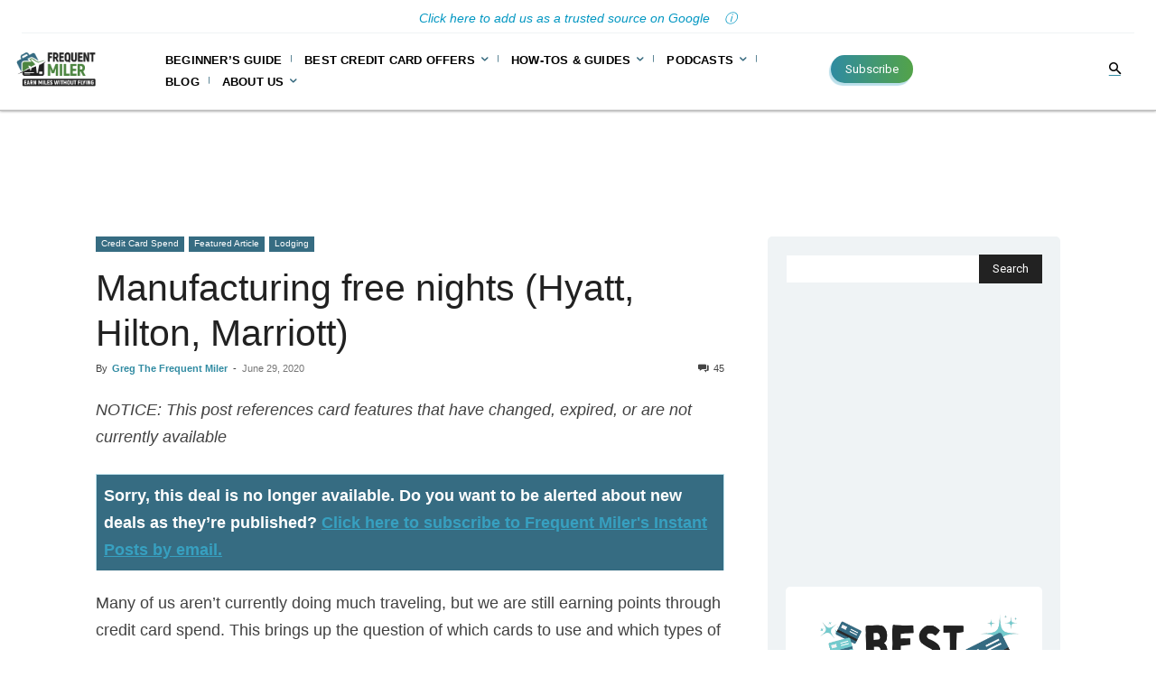

--- FILE ---
content_type: text/html; charset=UTF-8
request_url: https://frequentmiler.com/manufacturing-free-nights-hyatt-hilton-marriott/
body_size: 83362
content:
<!doctype html >
<!--[if IE 8]>    <html class="ie8" lang="en"> <![endif]-->
<!--[if IE 9]>    <html class="ie9" lang="en"> <![endif]-->
<!--[if gt IE 8]><!--> <html lang="en-US"> <!--<![endif]-->
<head>
    <title>Manufacturing free nights (Hyatt, Hilton, Marriott)</title>
    <meta charset="UTF-8" />
    <meta name="viewport" content="width=device-width, initial-scale=1.0">
    <link rel="pingback" href="https://frequentmiler.com/xmlrpc.php" />
    <meta name='robots' content='index, follow, max-image-preview:large, max-snippet:-1, max-video-preview:-1' />
<link rel="icon" type="image/png" href="https://frequentmiler.com/wp-content/uploads/2020/07/favicon.png">
	<!-- This site is optimized with the Yoast SEO plugin v26.8 - https://yoast.com/product/yoast-seo-wordpress/ -->
	<link rel="canonical" href="https://frequentmiler.com/manufacturing-free-nights-hyatt-hilton-marriott/" />
	<meta property="og:locale" content="en_US" />
	<meta property="og:type" content="article" />
	<meta property="og:title" content="Manufacturing free nights (Hyatt, Hilton, Marriott)" />
	<meta property="og:description" content="NOTICE: This post references card features that have changed, expired, or are not currently availableMany of us aren&#8217;t currently doing much traveling, but we are still earning points through credit card spend. This brings up the question of which cards to use and which types of rewards to focus on.  Nick recently took a look [&hellip;]" />
	<meta property="og:url" content="https://frequentmiler.com/manufacturing-free-nights-hyatt-hilton-marriott/" />
	<meta property="og:site_name" content="Frequent Miler" />
	<meta property="article:publisher" content="https://www.facebook.com/FrequentMiler" />
	<meta property="article:published_time" content="2020-06-29T10:39:14+00:00" />
	<meta property="article:modified_time" content="2025-06-23T15:23:10+00:00" />
	<meta property="og:image" content="https://frequentmiler.com/wp-content/uploads/2018/02/The-Westin-Resort-Spa-Whistler-British-Columbia-Canada.jpg" />
	<meta property="og:image:width" content="1984" />
	<meta property="og:image:height" content="1038" />
	<meta property="og:image:type" content="image/jpeg" />
	<meta name="author" content="Greg The Frequent Miler" />
	<meta name="twitter:card" content="summary_large_image" />
	<meta name="twitter:creator" content="@FrequentMiler" />
	<meta name="twitter:site" content="@FrequentMiler" />
	<meta name="twitter:label1" content="Written by" />
	<meta name="twitter:data1" content="Greg The Frequent Miler" />
	<meta name="twitter:label2" content="Est. reading time" />
	<meta name="twitter:data2" content="12 minutes" />
	<script type="application/ld+json" class="yoast-schema-graph">{"@context":"https://schema.org","@graph":[{"@type":"Article","@id":"https://frequentmiler.com/manufacturing-free-nights-hyatt-hilton-marriott/#article","isPartOf":{"@id":"https://frequentmiler.com/manufacturing-free-nights-hyatt-hilton-marriott/"},"author":{"name":"Greg The Frequent Miler","@id":"https://frequentmiler.com/#/schema/person/e53ce7a6270d45a93d1d2be2274bf2d2"},"headline":"Manufacturing free nights (Hyatt, Hilton, Marriott)","datePublished":"2020-06-29T10:39:14+00:00","dateModified":"2025-06-23T15:23:10+00:00","mainEntityOfPage":{"@id":"https://frequentmiler.com/manufacturing-free-nights-hyatt-hilton-marriott/"},"wordCount":2479,"commentCount":45,"publisher":{"@id":"https://frequentmiler.com/#organization"},"image":{"@id":"https://frequentmiler.com/manufacturing-free-nights-hyatt-hilton-marriott/#primaryimage"},"thumbnailUrl":"https://frequentmiler.com/wp-content/uploads/2018/02/The-Westin-Resort-Spa-Whistler-British-Columbia-Canada.jpg","keywords":["American Express","Chase Ultimate Rewards","Hilton","Hyatt","Keystone","Marriott"],"articleSection":["Credit Card Spend","Featured Article","Lodging"],"inLanguage":"en-US","potentialAction":[{"@type":"CommentAction","name":"Comment","target":["https://frequentmiler.com/manufacturing-free-nights-hyatt-hilton-marriott/#respond"]}]},{"@type":"WebPage","@id":"https://frequentmiler.com/manufacturing-free-nights-hyatt-hilton-marriott/","url":"https://frequentmiler.com/manufacturing-free-nights-hyatt-hilton-marriott/","name":"Manufacturing free nights (Hyatt, Hilton, Marriott)","isPartOf":{"@id":"https://frequentmiler.com/#website"},"primaryImageOfPage":{"@id":"https://frequentmiler.com/manufacturing-free-nights-hyatt-hilton-marriott/#primaryimage"},"image":{"@id":"https://frequentmiler.com/manufacturing-free-nights-hyatt-hilton-marriott/#primaryimage"},"thumbnailUrl":"https://frequentmiler.com/wp-content/uploads/2018/02/The-Westin-Resort-Spa-Whistler-British-Columbia-Canada.jpg","datePublished":"2020-06-29T10:39:14+00:00","dateModified":"2025-06-23T15:23:10+00:00","breadcrumb":{"@id":"https://frequentmiler.com/manufacturing-free-nights-hyatt-hilton-marriott/#breadcrumb"},"inLanguage":"en-US","potentialAction":[{"@type":"ReadAction","target":["https://frequentmiler.com/manufacturing-free-nights-hyatt-hilton-marriott/"]}]},{"@type":"ImageObject","inLanguage":"en-US","@id":"https://frequentmiler.com/manufacturing-free-nights-hyatt-hilton-marriott/#primaryimage","url":"https://frequentmiler.com/wp-content/uploads/2018/02/The-Westin-Resort-Spa-Whistler-British-Columbia-Canada.jpg","contentUrl":"https://frequentmiler.com/wp-content/uploads/2018/02/The-Westin-Resort-Spa-Whistler-British-Columbia-Canada.jpg","width":1984,"height":1038,"caption":"The Westin Resort &amp; Spa, Whistler, British Columbia, Canada"},{"@type":"BreadcrumbList","@id":"https://frequentmiler.com/manufacturing-free-nights-hyatt-hilton-marriott/#breadcrumb","itemListElement":[{"@type":"ListItem","position":1,"name":"Home","item":"https://frequentmiler.com/"},{"@type":"ListItem","position":2,"name":"Manufacturing free nights (Hyatt, Hilton, Marriott)"}]},{"@type":"WebSite","@id":"https://frequentmiler.com/#website","url":"https://frequentmiler.com/","name":"Frequent Miler","description":"Earn Miles Without Flying","publisher":{"@id":"https://frequentmiler.com/#organization"},"potentialAction":[{"@type":"SearchAction","target":{"@type":"EntryPoint","urlTemplate":"https://frequentmiler.com/?s={search_term_string}"},"query-input":{"@type":"PropertyValueSpecification","valueRequired":true,"valueName":"search_term_string"}}],"inLanguage":"en-US"},{"@type":"Organization","@id":"https://frequentmiler.com/#organization","name":"Frequent Miler","url":"https://frequentmiler.com/","logo":{"@type":"ImageObject","inLanguage":"en-US","@id":"https://frequentmiler.com/#/schema/logo/image/","url":"https://frequentmiler.com/wp-content/uploads/2023/05/@LOGO_FREQUENT_MILLERRGB-01new-colors.png","contentUrl":"https://frequentmiler.com/wp-content/uploads/2023/05/@LOGO_FREQUENT_MILLERRGB-01new-colors.png","width":2000,"height":2000,"caption":"Frequent Miler"},"image":{"@id":"https://frequentmiler.com/#/schema/logo/image/"},"sameAs":["https://www.facebook.com/FrequentMiler","https://x.com/FrequentMiler","https://www.instagram.com/frequent_miler/","https://www.youtube.com/channel/UCtaZ_9VeGs9WwAEgL7WcVFA"]},{"@type":"Person","@id":"https://frequentmiler.com/#/schema/person/e53ce7a6270d45a93d1d2be2274bf2d2","name":"Greg The Frequent Miler","image":{"@type":"ImageObject","inLanguage":"en-US","@id":"https://frequentmiler.com/#/schema/person/image/","url":"https://secure.gravatar.com/avatar/cbf8eb9fcf0d011e73ca665b77dadf9c345cd32feaac0c0561f276e9c87b716e?s=96&d=mm&r=pg","contentUrl":"https://secure.gravatar.com/avatar/cbf8eb9fcf0d011e73ca665b77dadf9c345cd32feaac0c0561f276e9c87b716e?s=96&d=mm&r=pg","caption":"Greg The Frequent Miler"},"description":"Greg is the owner, founder, and primary author of the Frequent Miler. He earns millions of points and miles each year, mostly without flying, and dedicates this blog to teaching others how to do the same.","url":"https://frequentmiler.com/author/frequentmiler/"}]}</script>
	<!-- / Yoast SEO plugin. -->


<link rel='dns-prefetch' href='//platform-api.sharethis.com' />
<link rel='dns-prefetch' href='//fonts.googleapis.com' />
<link rel="alternate" type="application/rss+xml" title="Frequent Miler &raquo; Feed" href="https://frequentmiler.com/feed/" />
<link rel="alternate" type="application/rss+xml" title="Frequent Miler &raquo; Comments Feed" href="https://frequentmiler.com/comments/feed/" />
<link rel="alternate" type="application/rss+xml" title="Frequent Miler &raquo; Manufacturing free nights (Hyatt, Hilton, Marriott) Comments Feed" href="https://frequentmiler.com/manufacturing-free-nights-hyatt-hilton-marriott/feed/" />
<link rel="alternate" title="oEmbed (JSON)" type="application/json+oembed" href="https://frequentmiler.com/wp-json/oembed/1.0/embed?url=https%3A%2F%2Ffrequentmiler.com%2Fmanufacturing-free-nights-hyatt-hilton-marriott%2F" />
<link rel="alternate" title="oEmbed (XML)" type="text/xml+oembed" href="https://frequentmiler.com/wp-json/oembed/1.0/embed?url=https%3A%2F%2Ffrequentmiler.com%2Fmanufacturing-free-nights-hyatt-hilton-marriott%2F&#038;format=xml" />
<style id='wp-img-auto-sizes-contain-inline-css' type='text/css'>
img:is([sizes=auto i],[sizes^="auto," i]){contain-intrinsic-size:3000px 1500px}
/*# sourceURL=wp-img-auto-sizes-contain-inline-css */
</style>
<style id='wp-emoji-styles-inline-css' type='text/css'>

	img.wp-smiley, img.emoji {
		display: inline !important;
		border: none !important;
		box-shadow: none !important;
		height: 1em !important;
		width: 1em !important;
		margin: 0 0.07em !important;
		vertical-align: -0.1em !important;
		background: none !important;
		padding: 0 !important;
	}
/*# sourceURL=wp-emoji-styles-inline-css */
</style>
<style id='wp-block-library-inline-css' type='text/css'>
:root{--wp-block-synced-color:#7a00df;--wp-block-synced-color--rgb:122,0,223;--wp-bound-block-color:var(--wp-block-synced-color);--wp-editor-canvas-background:#ddd;--wp-admin-theme-color:#007cba;--wp-admin-theme-color--rgb:0,124,186;--wp-admin-theme-color-darker-10:#006ba1;--wp-admin-theme-color-darker-10--rgb:0,107,160.5;--wp-admin-theme-color-darker-20:#005a87;--wp-admin-theme-color-darker-20--rgb:0,90,135;--wp-admin-border-width-focus:2px}@media (min-resolution:192dpi){:root{--wp-admin-border-width-focus:1.5px}}.wp-element-button{cursor:pointer}:root .has-very-light-gray-background-color{background-color:#eee}:root .has-very-dark-gray-background-color{background-color:#313131}:root .has-very-light-gray-color{color:#eee}:root .has-very-dark-gray-color{color:#313131}:root .has-vivid-green-cyan-to-vivid-cyan-blue-gradient-background{background:linear-gradient(135deg,#00d084,#0693e3)}:root .has-purple-crush-gradient-background{background:linear-gradient(135deg,#34e2e4,#4721fb 50%,#ab1dfe)}:root .has-hazy-dawn-gradient-background{background:linear-gradient(135deg,#faaca8,#dad0ec)}:root .has-subdued-olive-gradient-background{background:linear-gradient(135deg,#fafae1,#67a671)}:root .has-atomic-cream-gradient-background{background:linear-gradient(135deg,#fdd79a,#004a59)}:root .has-nightshade-gradient-background{background:linear-gradient(135deg,#330968,#31cdcf)}:root .has-midnight-gradient-background{background:linear-gradient(135deg,#020381,#2874fc)}:root{--wp--preset--font-size--normal:16px;--wp--preset--font-size--huge:42px}.has-regular-font-size{font-size:1em}.has-larger-font-size{font-size:2.625em}.has-normal-font-size{font-size:var(--wp--preset--font-size--normal)}.has-huge-font-size{font-size:var(--wp--preset--font-size--huge)}.has-text-align-center{text-align:center}.has-text-align-left{text-align:left}.has-text-align-right{text-align:right}.has-fit-text{white-space:nowrap!important}#end-resizable-editor-section{display:none}.aligncenter{clear:both}.items-justified-left{justify-content:flex-start}.items-justified-center{justify-content:center}.items-justified-right{justify-content:flex-end}.items-justified-space-between{justify-content:space-between}.screen-reader-text{border:0;clip-path:inset(50%);height:1px;margin:-1px;overflow:hidden;padding:0;position:absolute;width:1px;word-wrap:normal!important}.screen-reader-text:focus{background-color:#ddd;clip-path:none;color:#444;display:block;font-size:1em;height:auto;left:5px;line-height:normal;padding:15px 23px 14px;text-decoration:none;top:5px;width:auto;z-index:100000}html :where(.has-border-color){border-style:solid}html :where([style*=border-top-color]){border-top-style:solid}html :where([style*=border-right-color]){border-right-style:solid}html :where([style*=border-bottom-color]){border-bottom-style:solid}html :where([style*=border-left-color]){border-left-style:solid}html :where([style*=border-width]){border-style:solid}html :where([style*=border-top-width]){border-top-style:solid}html :where([style*=border-right-width]){border-right-style:solid}html :where([style*=border-bottom-width]){border-bottom-style:solid}html :where([style*=border-left-width]){border-left-style:solid}html :where(img[class*=wp-image-]){height:auto;max-width:100%}:where(figure){margin:0 0 1em}html :where(.is-position-sticky){--wp-admin--admin-bar--position-offset:var(--wp-admin--admin-bar--height,0px)}@media screen and (max-width:600px){html :where(.is-position-sticky){--wp-admin--admin-bar--position-offset:0px}}

/*# sourceURL=wp-block-library-inline-css */
</style><style id='global-styles-inline-css' type='text/css'>
:root{--wp--preset--aspect-ratio--square: 1;--wp--preset--aspect-ratio--4-3: 4/3;--wp--preset--aspect-ratio--3-4: 3/4;--wp--preset--aspect-ratio--3-2: 3/2;--wp--preset--aspect-ratio--2-3: 2/3;--wp--preset--aspect-ratio--16-9: 16/9;--wp--preset--aspect-ratio--9-16: 9/16;--wp--preset--color--black: #000000;--wp--preset--color--cyan-bluish-gray: #abb8c3;--wp--preset--color--white: #ffffff;--wp--preset--color--pale-pink: #f78da7;--wp--preset--color--vivid-red: #cf2e2e;--wp--preset--color--luminous-vivid-orange: #ff6900;--wp--preset--color--luminous-vivid-amber: #fcb900;--wp--preset--color--light-green-cyan: #7bdcb5;--wp--preset--color--vivid-green-cyan: #00d084;--wp--preset--color--pale-cyan-blue: #8ed1fc;--wp--preset--color--vivid-cyan-blue: #0693e3;--wp--preset--color--vivid-purple: #9b51e0;--wp--preset--gradient--vivid-cyan-blue-to-vivid-purple: linear-gradient(135deg,rgb(6,147,227) 0%,rgb(155,81,224) 100%);--wp--preset--gradient--light-green-cyan-to-vivid-green-cyan: linear-gradient(135deg,rgb(122,220,180) 0%,rgb(0,208,130) 100%);--wp--preset--gradient--luminous-vivid-amber-to-luminous-vivid-orange: linear-gradient(135deg,rgb(252,185,0) 0%,rgb(255,105,0) 100%);--wp--preset--gradient--luminous-vivid-orange-to-vivid-red: linear-gradient(135deg,rgb(255,105,0) 0%,rgb(207,46,46) 100%);--wp--preset--gradient--very-light-gray-to-cyan-bluish-gray: linear-gradient(135deg,rgb(238,238,238) 0%,rgb(169,184,195) 100%);--wp--preset--gradient--cool-to-warm-spectrum: linear-gradient(135deg,rgb(74,234,220) 0%,rgb(151,120,209) 20%,rgb(207,42,186) 40%,rgb(238,44,130) 60%,rgb(251,105,98) 80%,rgb(254,248,76) 100%);--wp--preset--gradient--blush-light-purple: linear-gradient(135deg,rgb(255,206,236) 0%,rgb(152,150,240) 100%);--wp--preset--gradient--blush-bordeaux: linear-gradient(135deg,rgb(254,205,165) 0%,rgb(254,45,45) 50%,rgb(107,0,62) 100%);--wp--preset--gradient--luminous-dusk: linear-gradient(135deg,rgb(255,203,112) 0%,rgb(199,81,192) 50%,rgb(65,88,208) 100%);--wp--preset--gradient--pale-ocean: linear-gradient(135deg,rgb(255,245,203) 0%,rgb(182,227,212) 50%,rgb(51,167,181) 100%);--wp--preset--gradient--electric-grass: linear-gradient(135deg,rgb(202,248,128) 0%,rgb(113,206,126) 100%);--wp--preset--gradient--midnight: linear-gradient(135deg,rgb(2,3,129) 0%,rgb(40,116,252) 100%);--wp--preset--font-size--small: 11px;--wp--preset--font-size--medium: 20px;--wp--preset--font-size--large: 32px;--wp--preset--font-size--x-large: 42px;--wp--preset--font-size--regular: 15px;--wp--preset--font-size--larger: 50px;--wp--preset--spacing--20: 0.44rem;--wp--preset--spacing--30: 0.67rem;--wp--preset--spacing--40: 1rem;--wp--preset--spacing--50: 1.5rem;--wp--preset--spacing--60: 2.25rem;--wp--preset--spacing--70: 3.38rem;--wp--preset--spacing--80: 5.06rem;--wp--preset--shadow--natural: 6px 6px 9px rgba(0, 0, 0, 0.2);--wp--preset--shadow--deep: 12px 12px 50px rgba(0, 0, 0, 0.4);--wp--preset--shadow--sharp: 6px 6px 0px rgba(0, 0, 0, 0.2);--wp--preset--shadow--outlined: 6px 6px 0px -3px rgb(255, 255, 255), 6px 6px rgb(0, 0, 0);--wp--preset--shadow--crisp: 6px 6px 0px rgb(0, 0, 0);}:where(.is-layout-flex){gap: 0.5em;}:where(.is-layout-grid){gap: 0.5em;}body .is-layout-flex{display: flex;}.is-layout-flex{flex-wrap: wrap;align-items: center;}.is-layout-flex > :is(*, div){margin: 0;}body .is-layout-grid{display: grid;}.is-layout-grid > :is(*, div){margin: 0;}:where(.wp-block-columns.is-layout-flex){gap: 2em;}:where(.wp-block-columns.is-layout-grid){gap: 2em;}:where(.wp-block-post-template.is-layout-flex){gap: 1.25em;}:where(.wp-block-post-template.is-layout-grid){gap: 1.25em;}.has-black-color{color: var(--wp--preset--color--black) !important;}.has-cyan-bluish-gray-color{color: var(--wp--preset--color--cyan-bluish-gray) !important;}.has-white-color{color: var(--wp--preset--color--white) !important;}.has-pale-pink-color{color: var(--wp--preset--color--pale-pink) !important;}.has-vivid-red-color{color: var(--wp--preset--color--vivid-red) !important;}.has-luminous-vivid-orange-color{color: var(--wp--preset--color--luminous-vivid-orange) !important;}.has-luminous-vivid-amber-color{color: var(--wp--preset--color--luminous-vivid-amber) !important;}.has-light-green-cyan-color{color: var(--wp--preset--color--light-green-cyan) !important;}.has-vivid-green-cyan-color{color: var(--wp--preset--color--vivid-green-cyan) !important;}.has-pale-cyan-blue-color{color: var(--wp--preset--color--pale-cyan-blue) !important;}.has-vivid-cyan-blue-color{color: var(--wp--preset--color--vivid-cyan-blue) !important;}.has-vivid-purple-color{color: var(--wp--preset--color--vivid-purple) !important;}.has-black-background-color{background-color: var(--wp--preset--color--black) !important;}.has-cyan-bluish-gray-background-color{background-color: var(--wp--preset--color--cyan-bluish-gray) !important;}.has-white-background-color{background-color: var(--wp--preset--color--white) !important;}.has-pale-pink-background-color{background-color: var(--wp--preset--color--pale-pink) !important;}.has-vivid-red-background-color{background-color: var(--wp--preset--color--vivid-red) !important;}.has-luminous-vivid-orange-background-color{background-color: var(--wp--preset--color--luminous-vivid-orange) !important;}.has-luminous-vivid-amber-background-color{background-color: var(--wp--preset--color--luminous-vivid-amber) !important;}.has-light-green-cyan-background-color{background-color: var(--wp--preset--color--light-green-cyan) !important;}.has-vivid-green-cyan-background-color{background-color: var(--wp--preset--color--vivid-green-cyan) !important;}.has-pale-cyan-blue-background-color{background-color: var(--wp--preset--color--pale-cyan-blue) !important;}.has-vivid-cyan-blue-background-color{background-color: var(--wp--preset--color--vivid-cyan-blue) !important;}.has-vivid-purple-background-color{background-color: var(--wp--preset--color--vivid-purple) !important;}.has-black-border-color{border-color: var(--wp--preset--color--black) !important;}.has-cyan-bluish-gray-border-color{border-color: var(--wp--preset--color--cyan-bluish-gray) !important;}.has-white-border-color{border-color: var(--wp--preset--color--white) !important;}.has-pale-pink-border-color{border-color: var(--wp--preset--color--pale-pink) !important;}.has-vivid-red-border-color{border-color: var(--wp--preset--color--vivid-red) !important;}.has-luminous-vivid-orange-border-color{border-color: var(--wp--preset--color--luminous-vivid-orange) !important;}.has-luminous-vivid-amber-border-color{border-color: var(--wp--preset--color--luminous-vivid-amber) !important;}.has-light-green-cyan-border-color{border-color: var(--wp--preset--color--light-green-cyan) !important;}.has-vivid-green-cyan-border-color{border-color: var(--wp--preset--color--vivid-green-cyan) !important;}.has-pale-cyan-blue-border-color{border-color: var(--wp--preset--color--pale-cyan-blue) !important;}.has-vivid-cyan-blue-border-color{border-color: var(--wp--preset--color--vivid-cyan-blue) !important;}.has-vivid-purple-border-color{border-color: var(--wp--preset--color--vivid-purple) !important;}.has-vivid-cyan-blue-to-vivid-purple-gradient-background{background: var(--wp--preset--gradient--vivid-cyan-blue-to-vivid-purple) !important;}.has-light-green-cyan-to-vivid-green-cyan-gradient-background{background: var(--wp--preset--gradient--light-green-cyan-to-vivid-green-cyan) !important;}.has-luminous-vivid-amber-to-luminous-vivid-orange-gradient-background{background: var(--wp--preset--gradient--luminous-vivid-amber-to-luminous-vivid-orange) !important;}.has-luminous-vivid-orange-to-vivid-red-gradient-background{background: var(--wp--preset--gradient--luminous-vivid-orange-to-vivid-red) !important;}.has-very-light-gray-to-cyan-bluish-gray-gradient-background{background: var(--wp--preset--gradient--very-light-gray-to-cyan-bluish-gray) !important;}.has-cool-to-warm-spectrum-gradient-background{background: var(--wp--preset--gradient--cool-to-warm-spectrum) !important;}.has-blush-light-purple-gradient-background{background: var(--wp--preset--gradient--blush-light-purple) !important;}.has-blush-bordeaux-gradient-background{background: var(--wp--preset--gradient--blush-bordeaux) !important;}.has-luminous-dusk-gradient-background{background: var(--wp--preset--gradient--luminous-dusk) !important;}.has-pale-ocean-gradient-background{background: var(--wp--preset--gradient--pale-ocean) !important;}.has-electric-grass-gradient-background{background: var(--wp--preset--gradient--electric-grass) !important;}.has-midnight-gradient-background{background: var(--wp--preset--gradient--midnight) !important;}.has-small-font-size{font-size: var(--wp--preset--font-size--small) !important;}.has-medium-font-size{font-size: var(--wp--preset--font-size--medium) !important;}.has-large-font-size{font-size: var(--wp--preset--font-size--large) !important;}.has-x-large-font-size{font-size: var(--wp--preset--font-size--x-large) !important;}
/*# sourceURL=global-styles-inline-css */
</style>

<style id='classic-theme-styles-inline-css' type='text/css'>
/*! This file is auto-generated */
.wp-block-button__link{color:#fff;background-color:#32373c;border-radius:9999px;box-shadow:none;text-decoration:none;padding:calc(.667em + 2px) calc(1.333em + 2px);font-size:1.125em}.wp-block-file__button{background:#32373c;color:#fff;text-decoration:none}
/*# sourceURL=/wp-includes/css/classic-themes.min.css */
</style>
<link rel='stylesheet' id='share-this-share-buttons-sticky-css' href='https://frequentmiler.com/wp-content/plugins/sharethis-share-buttons/css/mu-style.css?ver=1754731016' type='text/css' media='all' />
<link rel='stylesheet' id='tablepress-datatables-custom-filtering-css-css' href='https://frequentmiler.com/wp-content/plugins/tablepress-datatables-custom-filtering/css/datatables-custom-filtering.css?ver=1.6' type='text/css' media='all' />
<link rel='stylesheet' id='wp-polls-css' href='https://frequentmiler.com/wp-content/plugins/wp-polls/polls-css.css?ver=2.77.3' type='text/css' media='all' />
<style id='wp-polls-inline-css' type='text/css'>
.wp-polls .pollbar {
	margin: 1px;
	font-size: 18px;
	line-height: 20px;
	height: 20px;
	background: #6b7635;
	border: 1px solid #;
}

/*# sourceURL=wp-polls-inline-css */
</style>
<link rel='stylesheet' id='ez-toc-css' href='https://frequentmiler.com/wp-content/plugins/easy-table-of-contents/assets/css/screen.min.css?ver=2.0.80' type='text/css' media='all' />
<style id='ez-toc-inline-css' type='text/css'>
div#ez-toc-container .ez-toc-title {font-size: 80%;}div#ez-toc-container .ez-toc-title {font-weight: 500;}div#ez-toc-container ul li , div#ez-toc-container ul li a {font-size: 95%;}div#ez-toc-container ul li , div#ez-toc-container ul li a {font-weight: 500;}div#ez-toc-container nav ul ul li {font-size: 90%;}div#ez-toc-container {background: #eef7fa;border: 1px solid #bbdfea;}div#ez-toc-container p.ez-toc-title , #ez-toc-container .ez_toc_custom_title_icon , #ez-toc-container .ez_toc_custom_toc_icon {color: #424242;}div#ez-toc-container ul.ez-toc-list a {color: #366c82;}div#ez-toc-container ul.ez-toc-list a:hover {color: #0397c2;}div#ez-toc-container ul.ez-toc-list a:visited {color: #366c82;}.ez-toc-counter nav ul li a::before {color: ;}.ez-toc-box-title {font-weight: bold; margin-bottom: 10px; text-align: center; text-transform: uppercase; letter-spacing: 1px; color: #666; padding-bottom: 5px;position:absolute;top:-4%;left:5%;background-color: inherit;transition: top 0.3s ease;}.ez-toc-box-title.toc-closed {top:-25%;}
.ez-toc-container-direction {direction: ltr;}.ez-toc-counter ul {direction: ltr;counter-reset: item ;}.ez-toc-counter nav ul li a::before {content: counter(item, disc) '  ';margin-right: .2em; counter-increment: item;flex-grow: 0;flex-shrink: 0;float: left; }.ez-toc-widget-direction {direction: ltr;}.ez-toc-widget-container ul {direction: ltr;counter-reset: item ;}.ez-toc-widget-container nav ul li a::before {content: counter(item, disc) '  ';margin-right: .2em; counter-increment: item;flex-grow: 0;flex-shrink: 0;float: left; }
/*# sourceURL=ez-toc-inline-css */
</style>
<link rel='stylesheet' id='td-plugin-multi-purpose-css' href='https://frequentmiler.com/wp-content/plugins/td-composer/td-multi-purpose/style.css?ver=7cd248d7ca13c255207c3f8b916c3f00' type='text/css' media='all' />
<link rel='stylesheet' id='google-fonts-style-css' href='https://fonts.googleapis.com/css?family=Comfortaa%3A400%2C700%2C900%7CRoboto%3A400%2C600%2C700%2C900%7CHeebo%3A400%2C700%2C900%7COutfit%3A400%2C700%2C900%7CHeebo%3A400%2C500%2C700%7COutfit%3A400&#038;display=swap&#038;ver=12.7.3' type='text/css' media='all' />
<link rel='stylesheet' id='simple-social-icons-font-css' href='https://frequentmiler.com/wp-content/plugins/simple-social-icons/css/style.css?ver=3.0.2' type='text/css' media='all' />
<link rel='stylesheet' id='tablepress-default-css' href='https://frequentmiler.com/wp-content/tablepress-combined.min.css?ver=214' type='text/css' media='all' />
<link rel='stylesheet' id='tablepress-datatables-buttons-css' href='https://frequentmiler.com/wp-content/plugins/tablepress-premium/modules/css/build/datatables.buttons.css?ver=3.2.5' type='text/css' media='all' />
<link rel='stylesheet' id='tablepress-datatables-fixedheader-css' href='https://frequentmiler.com/wp-content/plugins/tablepress-premium/modules/css/build/datatables.fixedheader.css?ver=3.2.5' type='text/css' media='all' />
<link rel='stylesheet' id='tablepress-datatables-fixedcolumns-css' href='https://frequentmiler.com/wp-content/plugins/tablepress-premium/modules/css/build/datatables.fixedcolumns.css?ver=3.2.5' type='text/css' media='all' />
<link rel='stylesheet' id='tablepress-datatables-scroll-buttons-css' href='https://frequentmiler.com/wp-content/plugins/tablepress-premium/modules/css/build/datatables.scroll-buttons.css?ver=3.2.5' type='text/css' media='all' />
<link rel='stylesheet' id='tablepress-datatables-rowgroup-css' href='https://frequentmiler.com/wp-content/plugins/tablepress-premium/modules/css/build/datatables.rowgroup.css?ver=3.2.5' type='text/css' media='all' />
<link rel='stylesheet' id='tablepress-responsive-tables-css' href='https://frequentmiler.com/wp-content/plugins/tablepress-premium/modules/css/build/responsive-tables.css?ver=3.2.5' type='text/css' media='all' />
<link rel='stylesheet' id='tablepress-datatables-columnfilterwidgets-css' href='https://frequentmiler.com/wp-content/plugins/tablepress-premium/modules/css/build/datatables.columnfilterwidgets.css?ver=3.2.5' type='text/css' media='all' />
<link rel='stylesheet' id='tablepress-datatables-column-filter-css' href='https://frequentmiler.com/wp-content/plugins/tablepress-premium/modules/css/build/datatables.column-filter.css?ver=3.2.5' type='text/css' media='all' />
<link rel='stylesheet' id='tablepress-datatables-datetime-css' href='https://frequentmiler.com/wp-content/plugins/tablepress-premium/modules/css/build/datatables.datetime.css?ver=3.2.5' type='text/css' media='all' />
<link rel='stylesheet' id='tablepress-datatables-searchbuilder-css' href='https://frequentmiler.com/wp-content/plugins/tablepress-premium/modules/css/build/datatables.searchbuilder.css?ver=3.2.5' type='text/css' media='all' />
<link rel='stylesheet' id='tablepress-datatables-serverside-processing-css' href='https://frequentmiler.com/wp-content/plugins/tablepress-premium/modules/css/build/datatables.serverside-processing.css?ver=3.2.5' type='text/css' media='all' />
<link rel='stylesheet' id='wpdiscuz-frontend-css-css' href='https://frequentmiler.com/wp-content/plugins/wpdiscuz/themes/default/style.css?ver=7.6.45' type='text/css' media='all' />
<style id='wpdiscuz-frontend-css-inline-css' type='text/css'>
 #wpdcom .wpd-blog-administrator .wpd-comment-label{color:#ffffff;background-color:#318ba2;border:none}#wpdcom .wpd-blog-administrator .wpd-comment-author, #wpdcom .wpd-blog-administrator .wpd-comment-author a{color:#318ba2}#wpdcom.wpd-layout-1 .wpd-comment .wpd-blog-administrator .wpd-avatar img{border-color:#318ba2}#wpdcom.wpd-layout-2 .wpd-comment.wpd-reply .wpd-comment-wrap.wpd-blog-administrator{border-left:3px solid #318ba2}#wpdcom.wpd-layout-2 .wpd-comment .wpd-blog-administrator .wpd-avatar img{border-bottom-color:#318ba2}#wpdcom.wpd-layout-3 .wpd-blog-administrator .wpd-comment-subheader{border-top:1px dashed #318ba2}#wpdcom.wpd-layout-3 .wpd-reply .wpd-blog-administrator .wpd-comment-right{border-left:1px solid #318ba2}#wpdcom .wpd-blog-author .wpd-comment-label{color:#ffffff;background-color:#318ba2;border:none}#wpdcom .wpd-blog-author .wpd-comment-author, #wpdcom .wpd-blog-author .wpd-comment-author a{color:#318ba2}#wpdcom.wpd-layout-1 .wpd-comment .wpd-blog-author .wpd-avatar img{border-color:#318ba2}#wpdcom.wpd-layout-2 .wpd-comment .wpd-blog-author .wpd-avatar img{border-bottom-color:#318ba2}#wpdcom.wpd-layout-3 .wpd-blog-author .wpd-comment-subheader{border-top:1px dashed #318ba2}#wpdcom.wpd-layout-3 .wpd-reply .wpd-blog-author .wpd-comment-right{border-left:1px solid #318ba2}#wpdcom .wpd-blog-contributor .wpd-comment-label{color:#ffffff;background-color:#318ba2;border:none}#wpdcom .wpd-blog-contributor .wpd-comment-author, #wpdcom .wpd-blog-contributor .wpd-comment-author a{color:#318ba2}#wpdcom.wpd-layout-1 .wpd-comment .wpd-blog-contributor .wpd-avatar img{border-color:#318ba2}#wpdcom.wpd-layout-2 .wpd-comment .wpd-blog-contributor .wpd-avatar img{border-bottom-color:#318ba2}#wpdcom.wpd-layout-3 .wpd-blog-contributor .wpd-comment-subheader{border-top:1px dashed #318ba2}#wpdcom.wpd-layout-3 .wpd-reply .wpd-blog-contributor .wpd-comment-right{border-left:1px solid #318ba2}#wpdcom .wpd-blog-editor .wpd-comment-label{color:#ffffff;background-color:#318ba2;border:none}#wpdcom .wpd-blog-editor .wpd-comment-author, #wpdcom .wpd-blog-editor .wpd-comment-author a{color:#318ba2}#wpdcom.wpd-layout-1 .wpd-comment .wpd-blog-editor .wpd-avatar img{border-color:#318ba2}#wpdcom.wpd-layout-2 .wpd-comment.wpd-reply .wpd-comment-wrap.wpd-blog-editor{border-left:3px solid #318ba2}#wpdcom.wpd-layout-2 .wpd-comment .wpd-blog-editor .wpd-avatar img{border-bottom-color:#318ba2}#wpdcom.wpd-layout-3 .wpd-blog-editor .wpd-comment-subheader{border-top:1px dashed #318ba2}#wpdcom.wpd-layout-3 .wpd-reply .wpd-blog-editor .wpd-comment-right{border-left:1px solid #318ba2}#wpdcom .wpd-blog-wpseo_editor .wpd-comment-label{color:#ffffff;background-color:#318ba2;border:none}#wpdcom .wpd-blog-wpseo_editor .wpd-comment-author, #wpdcom .wpd-blog-wpseo_editor .wpd-comment-author a{color:#318ba2}#wpdcom.wpd-layout-1 .wpd-comment .wpd-blog-wpseo_editor .wpd-avatar img{border-color:#318ba2}#wpdcom.wpd-layout-2 .wpd-comment .wpd-blog-wpseo_editor .wpd-avatar img{border-bottom-color:#318ba2}#wpdcom.wpd-layout-3 .wpd-blog-wpseo_editor .wpd-comment-subheader{border-top:1px dashed #318ba2}#wpdcom.wpd-layout-3 .wpd-reply .wpd-blog-wpseo_editor .wpd-comment-right{border-left:1px solid #318ba2}#wpdcom .wpd-blog-wpseo_manager .wpd-comment-label{color:#ffffff;background-color:#318ba2;border:none}#wpdcom .wpd-blog-wpseo_manager .wpd-comment-author, #wpdcom .wpd-blog-wpseo_manager .wpd-comment-author a{color:#318ba2}#wpdcom.wpd-layout-1 .wpd-comment .wpd-blog-wpseo_manager .wpd-avatar img{border-color:#318ba2}#wpdcom.wpd-layout-2 .wpd-comment .wpd-blog-wpseo_manager .wpd-avatar img{border-bottom-color:#318ba2}#wpdcom.wpd-layout-3 .wpd-blog-wpseo_manager .wpd-comment-subheader{border-top:1px dashed #318ba2}#wpdcom.wpd-layout-3 .wpd-reply .wpd-blog-wpseo_manager .wpd-comment-right{border-left:1px solid #318ba2}#wpdcom .wpd-blog-subscriber .wpd-comment-label{color:#ffffff;background-color:#318ba2;border:none}#wpdcom .wpd-blog-subscriber .wpd-comment-author, #wpdcom .wpd-blog-subscriber .wpd-comment-author a{color:#318ba2}#wpdcom.wpd-layout-2 .wpd-comment .wpd-blog-subscriber .wpd-avatar img{border-bottom-color:#318ba2}#wpdcom.wpd-layout-3 .wpd-blog-subscriber .wpd-comment-subheader{border-top:1px dashed #318ba2}#wpdcom .wpd-blog-revisor .wpd-comment-label{color:#ffffff;background-color:#00B38F;border:none}#wpdcom .wpd-blog-revisor .wpd-comment-author, #wpdcom .wpd-blog-revisor .wpd-comment-author a{color:#00B38F}#wpdcom.wpd-layout-1 .wpd-comment .wpd-blog-revisor .wpd-avatar img{border-color:#00B38F}#wpdcom.wpd-layout-2 .wpd-comment .wpd-blog-revisor .wpd-avatar img{border-bottom-color:#00B38F}#wpdcom.wpd-layout-3 .wpd-blog-revisor .wpd-comment-subheader{border-top:1px dashed #00B38F}#wpdcom.wpd-layout-3 .wpd-reply .wpd-blog-revisor .wpd-comment-right{border-left:1px solid #00B38F}#wpdcom .wpd-blog-post_author .wpd-comment-label{color:#ffffff;background-color:#318ba2;border:none}#wpdcom .wpd-blog-post_author .wpd-comment-author, #wpdcom .wpd-blog-post_author .wpd-comment-author a{color:#318ba2}#wpdcom .wpd-blog-post_author .wpd-avatar img{border-color:#318ba2}#wpdcom.wpd-layout-1 .wpd-comment .wpd-blog-post_author .wpd-avatar img{border-color:#318ba2}#wpdcom.wpd-layout-2 .wpd-comment.wpd-reply .wpd-comment-wrap.wpd-blog-post_author{border-left:3px solid #318ba2}#wpdcom.wpd-layout-2 .wpd-comment .wpd-blog-post_author .wpd-avatar img{border-bottom-color:#318ba2}#wpdcom.wpd-layout-3 .wpd-blog-post_author .wpd-comment-subheader{border-top:1px dashed #318ba2}#wpdcom.wpd-layout-3 .wpd-reply .wpd-blog-post_author .wpd-comment-right{border-left:1px solid #318ba2}#wpdcom .wpd-blog-guest .wpd-comment-label{color:#ffffff;background-color:#318ba2;border:none}#wpdcom .wpd-blog-guest .wpd-comment-author, #wpdcom .wpd-blog-guest .wpd-comment-author a{color:#318ba2}#wpdcom.wpd-layout-3 .wpd-blog-guest .wpd-comment-subheader{border-top:1px dashed #318ba2}#comments, #respond, .comments-area, #wpdcom{}#wpdcom .ql-editor > *{color:#777777}#wpdcom .ql-editor::before{}#wpdcom .ql-toolbar{border:1px solid #DDDDDD;border-top:none}#wpdcom .ql-container{border:1px solid #DDDDDD;border-bottom:none}#wpdcom .wpd-form-row .wpdiscuz-item input[type="text"], #wpdcom .wpd-form-row .wpdiscuz-item input[type="email"], #wpdcom .wpd-form-row .wpdiscuz-item input[type="url"], #wpdcom .wpd-form-row .wpdiscuz-item input[type="color"], #wpdcom .wpd-form-row .wpdiscuz-item input[type="date"], #wpdcom .wpd-form-row .wpdiscuz-item input[type="datetime"], #wpdcom .wpd-form-row .wpdiscuz-item input[type="datetime-local"], #wpdcom .wpd-form-row .wpdiscuz-item input[type="month"], #wpdcom .wpd-form-row .wpdiscuz-item input[type="number"], #wpdcom .wpd-form-row .wpdiscuz-item input[type="time"], #wpdcom textarea, #wpdcom select{border:1px solid #DDDDDD;color:#777777}#wpdcom .wpd-form-row .wpdiscuz-item textarea{border:1px solid #DDDDDD}#wpdcom input::placeholder, #wpdcom textarea::placeholder, #wpdcom input::-moz-placeholder, #wpdcom textarea::-webkit-input-placeholder{}#wpdcom .wpd-comment-text{color:#777777}#wpdcom .wpd-thread-head .wpd-thread-info{border-bottom:2px solid #318ba2}#wpdcom .wpd-thread-head .wpd-thread-info.wpd-reviews-tab svg{fill:#318ba2}#wpdcom .wpd-thread-head .wpdiscuz-user-settings{border-bottom:2px solid #318ba2}#wpdcom .wpd-thread-head .wpdiscuz-user-settings:hover{color:#318ba2}#wpdcom .wpd-comment .wpd-follow-link:hover{color:#318ba2}#wpdcom .wpd-comment-status .wpd-sticky{color:#318ba2}#wpdcom .wpd-thread-filter .wpdf-active{color:#318ba2;border-bottom-color:#318ba2}#wpdcom .wpd-comment-info-bar{border:1px dashed #5ba3b5;background:#ebf4f6}#wpdcom .wpd-comment-info-bar .wpd-current-view i{color:#318ba2}#wpdcom .wpd-filter-view-all:hover{background:#318ba2}#wpdcom .wpdiscuz-item .wpdiscuz-rating > label{color:#DDDDDD}#wpdcom .wpdiscuz-item .wpdiscuz-rating:not(:checked) > label:hover, .wpdiscuz-rating:not(:checked) > label:hover ~ label{}#wpdcom .wpdiscuz-item .wpdiscuz-rating > input ~ label:hover, #wpdcom .wpdiscuz-item .wpdiscuz-rating > input:not(:checked) ~ label:hover ~ label, #wpdcom .wpdiscuz-item .wpdiscuz-rating > input:not(:checked) ~ label:hover ~ label{color:#FFED85}#wpdcom .wpdiscuz-item .wpdiscuz-rating > input:checked ~ label:hover, #wpdcom .wpdiscuz-item .wpdiscuz-rating > input:checked ~ label:hover, #wpdcom .wpdiscuz-item .wpdiscuz-rating > label:hover ~ input:checked ~ label, #wpdcom .wpdiscuz-item .wpdiscuz-rating > input:checked + label:hover ~ label, #wpdcom .wpdiscuz-item .wpdiscuz-rating > input:checked ~ label:hover ~ label, .wpd-custom-field .wcf-active-star, #wpdcom .wpdiscuz-item .wpdiscuz-rating > input:checked ~ label{color:#FFD700}#wpd-post-rating .wpd-rating-wrap .wpd-rating-stars svg .wpd-star{fill:#DDDDDD}#wpd-post-rating .wpd-rating-wrap .wpd-rating-stars svg .wpd-active{fill:#FFD700}#wpd-post-rating .wpd-rating-wrap .wpd-rate-starts svg .wpd-star{fill:#DDDDDD}#wpd-post-rating .wpd-rating-wrap .wpd-rate-starts:hover svg .wpd-star{fill:#FFED85}#wpd-post-rating.wpd-not-rated .wpd-rating-wrap .wpd-rate-starts svg:hover ~ svg .wpd-star{fill:#DDDDDD}.wpdiscuz-post-rating-wrap .wpd-rating .wpd-rating-wrap .wpd-rating-stars svg .wpd-star{fill:#DDDDDD}.wpdiscuz-post-rating-wrap .wpd-rating .wpd-rating-wrap .wpd-rating-stars svg .wpd-active{fill:#FFD700}#wpdcom .wpd-comment .wpd-follow-active{color:#ff7a00}#wpdcom .page-numbers{color:#555;border:#555 1px solid}#wpdcom span.current{background:#555}#wpdcom.wpd-layout-1 .wpd-new-loaded-comment > .wpd-comment-wrap > .wpd-comment-right{background:#FFFAD6}#wpdcom.wpd-layout-2 .wpd-new-loaded-comment.wpd-comment > .wpd-comment-wrap > .wpd-comment-right{background:#FFFAD6}#wpdcom.wpd-layout-2 .wpd-new-loaded-comment.wpd-comment.wpd-reply > .wpd-comment-wrap > .wpd-comment-right{background:transparent}#wpdcom.wpd-layout-2 .wpd-new-loaded-comment.wpd-comment.wpd-reply > .wpd-comment-wrap{background:#FFFAD6}#wpdcom.wpd-layout-3 .wpd-new-loaded-comment.wpd-comment > .wpd-comment-wrap > .wpd-comment-right{background:#FFFAD6}#wpdcom .wpd-follow:hover i, #wpdcom .wpd-unfollow:hover i, #wpdcom .wpd-comment .wpd-follow-active:hover i{color:#318ba2}#wpdcom .wpdiscuz-readmore{cursor:pointer;color:#318ba2}.wpd-custom-field .wcf-pasiv-star, #wpcomm .wpdiscuz-item .wpdiscuz-rating > label{color:#DDDDDD}.wpd-wrapper .wpd-list-item.wpd-active{border-top:3px solid #318ba2}#wpdcom.wpd-layout-2 .wpd-comment.wpd-reply.wpd-unapproved-comment .wpd-comment-wrap{border-left:3px solid #FFFAD6}#wpdcom.wpd-layout-3 .wpd-comment.wpd-reply.wpd-unapproved-comment .wpd-comment-right{border-left:1px solid #FFFAD6}#wpdcom .wpd-prim-button{background-color:#3E3E3D;color:#FFFFFF}#wpdcom .wpd_label__check i.wpdicon-on{color:#3E3E3D;border:1px solid #9f9f9e}#wpd-bubble-wrapper #wpd-bubble-all-comments-count{color:#1DB99A}#wpd-bubble-wrapper > div{background-color:#1DB99A}#wpd-bubble-wrapper > #wpd-bubble #wpd-bubble-add-message{background-color:#1DB99A}#wpd-bubble-wrapper > #wpd-bubble #wpd-bubble-add-message::before{border-left-color:#1DB99A;border-right-color:#1DB99A}#wpd-bubble-wrapper.wpd-right-corner > #wpd-bubble #wpd-bubble-add-message::before{border-left-color:#1DB99A;border-right-color:#1DB99A}.wpd-inline-icon-wrapper path.wpd-inline-icon-first{fill:#1DB99A}.wpd-inline-icon-count{background-color:#1DB99A}.wpd-inline-icon-count::before{border-right-color:#1DB99A}.wpd-inline-form-wrapper::before{border-bottom-color:#1DB99A}.wpd-inline-form-question{background-color:#1DB99A}.wpd-inline-form{background-color:#1DB99A}.wpd-last-inline-comments-wrapper{border-color:#1DB99A}.wpd-last-inline-comments-wrapper::before{border-bottom-color:#1DB99A}.wpd-last-inline-comments-wrapper .wpd-view-all-inline-comments{background:#1DB99A}.wpd-last-inline-comments-wrapper .wpd-view-all-inline-comments:hover,.wpd-last-inline-comments-wrapper .wpd-view-all-inline-comments:active,.wpd-last-inline-comments-wrapper .wpd-view-all-inline-comments:focus{background-color:#1DB99A}#wpdcom .ql-snow .ql-tooltip[data-mode="link"]::before{content:"Enter link:"}#wpdcom .ql-snow .ql-tooltip.ql-editing a.ql-action::after{content:"Save"}.comments-area{width:auto}
/*# sourceURL=wpdiscuz-frontend-css-inline-css */
</style>
<link rel='stylesheet' id='wpdiscuz-fa-css' href='https://frequentmiler.com/wp-content/plugins/wpdiscuz/assets/third-party/font-awesome-5.13.0/css/fa.min.css?ver=7.6.45' type='text/css' media='all' />
<link rel='stylesheet' id='wpdiscuz-combo-css-css' href='https://frequentmiler.com/wp-content/plugins/wpdiscuz/assets/css/wpdiscuz-combo.min.css?ver=6.9' type='text/css' media='all' />
<link rel='stylesheet' id='td-theme-css' href='https://frequentmiler.com/wp-content/themes/Newspaper/style.css?ver=12.7.3' type='text/css' media='all' />
<style id='td-theme-inline-css' type='text/css'>@media (max-width:767px){.td-header-desktop-wrap{display:none}}@media (min-width:767px){.td-header-mobile-wrap{display:none}}</style>
<link rel='stylesheet' id='td-theme-child-css' href='https://frequentmiler.com/wp-content/themes/Newspaper-child/style.css?ver=12.7.3c' type='text/css' media='all' />
<link rel='stylesheet' id='open_iconic-css' href='https://frequentmiler.com/wp-content/plugins/td-composer/assets/fonts/open-iconic/open-iconic.css?ver=7cd248d7ca13c255207c3f8b916c3f00' type='text/css' media='all' />
<link rel='stylesheet' id='font_awesome-css' href='https://frequentmiler.com/wp-content/plugins/td-composer/assets/fonts/font-awesome/font-awesome.css?ver=7cd248d7ca13c255207c3f8b916c3f00' type='text/css' media='all' />
<link rel='stylesheet' id='td-legacy-framework-front-style-css' href='https://frequentmiler.com/wp-content/plugins/td-composer/legacy/Newspaper/assets/css/td_legacy_main.css?ver=7cd248d7ca13c255207c3f8b916c3f00' type='text/css' media='all' />
<link rel='stylesheet' id='td-standard-pack-framework-front-style-css' href='https://frequentmiler.com/wp-content/plugins/td-standard-pack/Newspaper/assets/css/td_standard_pack_main.css?ver=c12e6da63ed2f212e87e44e5e9b9a302' type='text/css' media='all' />
<link rel='stylesheet' id='tdb_style_cloud_templates_front-css' href='https://frequentmiler.com/wp-content/plugins/td-cloud-library/assets/css/tdb_main.css?ver=6127d3b6131f900b2e62bb855b13dc3b' type='text/css' media='all' />
<script type="text/javascript" src="https://frequentmiler.com/wp-includes/js/jquery/jquery.min.js?ver=3.7.1" id="jquery-core-js"></script>
<script type="text/javascript" src="https://frequentmiler.com/wp-includes/js/jquery/jquery-migrate.min.js?ver=3.4.1" id="jquery-migrate-js"></script>
<script type="text/javascript" src="//platform-api.sharethis.com/js/sharethis.js?ver=2.3.6#property=5b71bcc704b9a500117b101c&amp;product=inline-buttons&amp;source=sharethis-share-buttons-wordpress" id="share-this-share-buttons-mu-js"></script>
<link rel="https://api.w.org/" href="https://frequentmiler.com/wp-json/" /><link rel="alternate" title="JSON" type="application/json" href="https://frequentmiler.com/wp-json/wp/v2/posts/44804" /><link rel="EditURI" type="application/rsd+xml" title="RSD" href="https://frequentmiler.com/xmlrpc.php?rsd" />
<link rel='shortlink' href='https://frequentmiler.com/?p=44804' />
<meta name="msvalidate.01" content="169AEA3F4B15663F355396D1217B6E5F" />
<meta property="fb:pages" content="286887364659510" />

<script src="https://www.cardratings.com/js/qs_sesref.js" defer></script>

<style type="text/css">
/* WP Polls Style Changes */
.wp-polls .Buttons { background-color: #333333; }
.wp-polls input[type="radio"] { -webkit-appearance: radio; }

/* Logo @2X fix */
.title-area img { max-width: 282px !important; height: auto;  }
</style>

<style type="text/css">
/* BoardingPack Ad Manager */
.div-gpt-ad-above-content { text-align: center!important; margin-top: 20px !important; margin-bottom: 20px!important; }
.div-gpt-ad-below-content { text-align: center!important; margin-bottom: 20px!important; }
.div-gpt-ad-dynamic-content { margin-bottom: 20px !important; }

.div-gpt-ad-adhesion-leaderboard-close { background: #fff; position: relative; z-index: 2147483647; }

.pbs[data-pbs-position="sticky"][data-pbs-device="mobile"][data-pbs-sticky="upper-misty"][id="22627c87-1b54-4513-a9f7-5d2ebd08c32a"] .pbs__player { bottom: initial !important; }
.pbs[data-pbs-position="sticky"][data-pbs-device="mobile"][data-pbs-sticky="upper-misty"][id="22627c87-1b54-4513-a9f7-5d2ebd08c32a"] .pbs__player .pb-stream { border-radius: 0 !important; box-shadow: none !important; }
</style>

<script type="text/javascript">
    var quidget_srcs = {'cc':664076};
    // Additional tracking parameters such as var2 and trn_id may be passed back to the server in the below variable.
    var quidget_tracking_query = {'var2':'', 'trn_id':''};
</script> 

<script src='https://www.nextinsure.com/listingdisplay/loader/qdgt' async></script>

<!-- Begin ASC Dynamic Floor Pricing -->
<script async type="text/javascript" src="https://s3.us-east-2.amazonaws.com/telemetry.bydata/boardingarea/bydataAnalytics.js?cId=asc161253"></script>
<!-- End ASC Dynamic Floor Pricing -->

<!-- Begin The Media Trust -->
<!--
<script type="application/javascript" src="https://scripts.webcontentassessor.com/scripts/723c964f167c356db9a095a075e34a8a3497fab74e3173fc17a6bd03ba1dd77c"></script>
-->
<!-- End The Media Trust -->

<!-- Begin HUMAN Security -->
<script type="text/javascript" src="https://cadmus.script.ac/d29n0g3xsdoxvn/script.js"></script>
<!-- End HUMAN Security -->

<!--Carries BO Page CSS -->
<style type="text/css">
/* widescreen */
@media only screen and (min-width: 1360px) {
    .td-container, .td-post-template-5{
    width:1200px;
}}
.BObox{
    border: 1px solid gray; padding-bottom: 10px; color: #424242; 
    min-height:60px;
    border-radius: 5px;
}
.BObox hr{
    margin: 0px; border: none;
}
.BOhd{
    background-color: #366c82; padding: 5px; color: white; font-weight: bold; 
    text-align: center; font-size: 16px;
    border-radius: 5px 5px 0px 0px;
    margin-bottom:5px;
}
.BOhd a{
    color:white;
}
.BOright{
    float: right; width: 30%; padding: 8px; font-size: 12px; 
    text-align: center; line-height: 1.2; color: #366c82; height: auto;
}
@media (min-width: 1080px) {
.BOright{
   width:20%; 
}
}
.BOright img.aligncenter{
    margin:auto;
}
.BOfyv{margin-left: auto; margin-right: auto; 
margin-top:5px;}
.BOfyv a{font-size:12px;}
.BOinfo{
    padding: 5px 10px 18px 10px; text-align: left; min-width: 70%;
}
.BObon{
    text-align: left; font-weight: bold; font-size: 18px; line-height: 1.2; 
    color: #366c82; margin: 8px;
}
.BOmo{
    margin-left: 8px; font-size: 12px; line-height: 16px; min-height: 35px;
}
.BOtmo{
    margin-left: 8px; font-size: 12px; line-height: 16px; min-height: 35px; 
    margin-top:5px;
    margin-bottom:-15px;
}
.BOline{
    padding: 8px; background-color: white; font-size: 12px; line-height: 1.25; 
    text-align: left; border-top: solid 1px #BBDFEB; margin: 0px 8px 0px 8px;
}
.BOtbl{
    padding: 8px; background-color: #eef7fa; font-size: 12px; line-height: 1.25; 
    text-align: left; border: solid 0px white; margin: 0px 8px 5px 8px;
}
.BOcta{
    color: white; font-size: 12px; font-weight: 400; font-style: italic; text-align: center; background-color: #29abe2; margin: auto; margin-bottom: 15px; margin-top: -10px; width: 150px; border-radius: 5px; padding-top: 7px; padding-bottom: 7px;
}
.BOcta a{
color:white; text-decoration:none;
}
.BOtc{
    padding:4px; margin:4px;
}

.BOebc{
   padding-left:5px;
   padding-right:5px;
}

.BOern{
    background-color: #bbdfeb; border-radius: 3px; color: #424242; padding: 0.5%; 
    font-size: 12px; font-weight: 400; margin:0px 0px 5px 5px; 
    display: inline-block; width: 24.5%; 
    text-align:center;
    font-family: 'Open Sans', sans-serif;
}
@media (max-width: 600px) {
.BOern{
   padding: 0.5%; width: 48%; 
}
}
.BOapp{
    background-color: #3cba6a; max-width:350px; 
    text-align:center; color:white; font-weight:700;
    margin:auto; padding:7px; border-radius:5px; margin-top:-10px;
    font-size:12px; margin-bottom:5px;
}
.BOapp:hover{
    box-shadow: 3px 3px 3px #b1b1b1; 
}
.BOapp a{
    color:white;
    text-align:center;
    font-size:12px;
}
.BOapp2{
    max-width:350px; 
    text-align:center; color:#0397c2; font-size:16; font-weight:700;
    margin:auto; padding:5px; border-radius:30px; margin-top:-10px;
    font-size:12px; margin-bottom:5px;
}
.BOapp2 a{
    color:#0397c2;
    text-align:center;
    font-size:12px;
}
.BOapp2 a:hover{
    color:#32667b;
}
.BOapp3{
    background-image: linear-gradient(to right, #169DB6, #553178); max-width:350px; 
    text-align:center; color:white; font-size:16; font-weight:700;
    margin:auto; padding:5px; border-radius:30px; margin-top:-10px;
    font-size:12px; margin-bottom:5px;
}
.BOapp3:hover{
    box-shadow: 3px 3px 3px #b1b1b1; 
}
.BOapp3 a{
    color:white;
    text-align:center;
    font-size:12px;
}
.BOcur{
    background-color: #3cba6a; max-width:350px; 
    text-align:center; color:white; font-weight:700;
    margin:auto; padding:7px; border-radius:5px; margin-top:-10px;
    font-size:12px; margin-bottom:5px;
}
.BOcur:hover{
    box-shadow: 3px 3px 3px #b1b1b1; 
}
.BOcur a{
    color:white;
    text-align:center;
    font-size:12px;
}
.BOsapp{
    border:solid 3px #f14976; width:100%; 
    text-align:center; color:#f14976; font-size:16; font-weight:700;
    padding:8px; border-radius:30px; margin-top:5px;display:inline-block;
}
.BOsapp:hover{
    box-shadow: 3px 3px 3px #b1b1b1; 
    background-color:#f14976;
    color:white;
}
.BOsapp a{
    color:#f14976;
    text-align:center;
}
.BOnm{
    background-color: #366c82; padding: 5px 5px 5px 10px; color: white; 
    text-align: left; font-weight:bold; font-size: 14px; border-radius:5px; 
    margin-bottom:5px;
}
.BOfo{
    margin:8px 8px 0px 16px; font-size: 12px; line-height: 1.25; text-align: 
    left; font-weight:bold;
}
.BOsml{
    border: 1px solid gray; margin-bottom: 10px; color: #424242;
}
.BOtline{
    padding: 8px; background-color: white; font-size: 12px; line-height: 1.25; 
    text-align: left; margin: 8px;
}
.BOtinfo{
    margin: 0px 5px 0px 5px; color: #424242; border-radius:5px;
    padding-bottom:5px; box-shadow: 0px 0px 5px lightgray;
}
.BOlft{
    float: left; width: 25%; padding:12px 8px 8px 8px; font-size: 12px; 
    text-align: center; line-height: 1.2; color: #366c82; max-height: 70px;
}
@media (max-width: 600px) {
.BOlft{
   float: left; width: 25%; padding:12px 8px 8px 8px; font-size: 12px; 
    text-align: center; line-height: 1.2; color: #366c82; max-height: 75px;
}
}
.BOstxt{
    max-width:350px; 
    text-align:center; font-size:10px; line-height:1.2;
    margin:auto; 
}
.BOstxt2{
    max-width:500px; 
    text-align:center; font-size:10px; line-height:1.2;
    margin:auto; 
    padding-bottom:15px;
    color:red;
}
.BOlegacy{ max-height: 340px; overflow: auto; padding-right: 3px; 
margin-bottom: 20px; width: 50%; float: left;  
text-align: center; 
border-image:  linear-gradient(to bottom, rgba(0,0,0,0.5) 0%, rgba(0,0,0,0.5) 10%, rgba(0,0,0,0) 100%) 0 0 100 0 repeat;
    border-image-outset: 0px 0px 0px 0px;
    border-width: 0px 0px 10px 0px;
    border-style: solid; }
@media (max-width: 600px) {
    .BOlegacy{ max-height: 340px; overflow: auto; padding-right: 3px; 
margin-bottom: 20px; width: 100%; float: left;  
text-align: center;}}
.BOban{ background-color:lightgray; margin-bottom:-8px;border-radius:12px;
font-size:10px;padding:3px; line-height:1.3;color:white;display:inline-block;
margin-left:3px;vertical-align:top;}
.BOban a{ color:#737373; text-decoration:none;}
.FMtipR {
  visibility: hidden;
  position: absolute;
  z-index: 1;
  width:auto;
  color: white;
  font-size: 12px;
  line-height:1.4;
  background-color: #192733;
  border-radius: 10px;
  padding: 10px 15px 10px 15px;
  top: -8px;
  left: 120%;
}
.FMtipL {
  visibility: hidden;
  position: absolute;
  z-index: 1;
  width:auto;
  color: white;
  font-size: 12px;
  line-height:1.4;
  background-color: #192733;
  border-radius: 10px;
  padding: 10px 15px 10px 15px;
   top: -8px;
  right: 120%;
}
</style>
<!-- End Carries BO Style Code-->

<script type="text/javascript">
    (function(c,l,a,r,i,t,y){
        c[a]=c[a]||function(){(c[a].q=c[a].q||[]).push(arguments)};
        t=l.createElement(r);t.async=1;t.src="https://www.clarity.ms/tag/"+i;
        y=l.getElementsByTagName(r)[0];y.parentNode.insertBefore(t,y);
    })(window, document, "clarity", "script", "uccemyrfaj");
</script>
	<!-- Google Publisher Tag -->
	<script type="text/javascript" async src='https://securepubads.g.doubleclick.net/tag/js/gpt.js'></script>
		<script>
				// bidder appnexus
var placement_id = 24005181;
// bidder shemedia
var shemedia_account_id = 10278;
var shemedia_site_id = 210096;
var shemedia_zone_id = 2538664;
// bidder triplelift
// var triplelift_placement_id = "frequentmiler_com_ROS";
var sitename_160x600 = "frequentmiler_com_ROS_160x600_pb";
var sitename_300x250 = "frequentmiler_com_ROS_300x250_pb";
var sitename_300x600 = "frequentmiler_com_ROS_300x600_pb";
var sitename_320x50 = "frequentmiler_com_ROS_320x50_pb";
var sitename_320x100 = "frequentmiler_com_ROS_320x100_pb";
var sitename_468x60 = "frequentmiler_com_ROS_468x60_pb";
var sitename_728x90 = "frequentmiler_com_ROS_728x90_pb";
var sitename_970x90 = "frequentmiler_com_ROS_970x90_pb";
var sitename_970x250 = "frequentmiler_com_ROS_970x250_pb";
// bidder magnite
var magnite_account_id = 21950;
var magnite_site_id = 450822;
var magnite_zone_id = 2629276;
// bidder pubmatic
var pubmatic_slotname_160x600 = "frequentmiler_160x600";
var pubmatic_slotname_300x250 = "frequentmiler_300x250";
var pubmatic_slotname_300x600 = "frequentmiler_300x600";
var pubmatic_slotname_320x50  = "frequentmiler_320x50";
var pubmatic_slotname_320x100 = "frequentmiler_320x100";
var pubmatic_slotname_468x60  = "frequentmiler_468x60";
var pubmatic_slotname_728x90  = "frequentmiler_728x90";
var pubmatic_slotname_970x90  = "frequentmiler_970x90";
var pubmatic_slotname_970x250 = "frequentmiler_970x250";
// bidder openx
var openx_placement_id = 558245513;
// bidder nativo
var nativo_placement_300x250 = 1191704;
var nativo_placement_300x600 = 1191703;
var nativo_placement_970x250 = 1191705;
// bidder mediagrid
var mediagrid_rectangle = 373795;
var mediagrid_leaderboard = 373793;
var mediagrid_skyscraper = 373794;
// bidder index exchange 
var ix_placement_id = 1182262;	</script>
			<script>
		var googletag = googletag || {};
		googletag.cmd = googletag.cmd || [];
	</script>

	<script>
		var gptadslots = [];
		var gptdynamicadslots = [];
		var gptadhesionadslots = [];
		var gptrichmediaadslots = [];
		googletag.cmd.push(function() {
			var width = window.innerWidth;
			var gptmappings = [];
			gptmappings['AboveContent'] = (function () {
				if (typeof gptabovecontentsizes !== 'undefined') {
					return gptabovecontentsizes;
				}

				if (width >= 1024) {
					return [[728, 90], [970, 90]];
				} else if (width >= 768) {
					return [728, 90];
				} else {
					return [300, 250];
				}
			})();
			gptmappings['SidebarTop'] = (function () {
				if (typeof gptsidebartopsizes !== 'undefined') {
					return gptsidebartopsizes;
				}

				if (width >= 1024) {
					return [[160, 600], [300, 250], [300, 600]];
				} else if (width >= 768) {
					return [[160, 600], [300, 250], [300, 600]];
				} else {
					return [[300, 250], [320, 50], [320, 100]];
				}
			})();
			gptmappings['SidebarMiddle'] = (function () {
				if (typeof gptsidebarmiddlesizes !== 'undefined') {
					return gptsidebarmiddlesizes;
				}

				if (width >= 1024) {
					return [[160, 600], [300, 250], [300, 600]];
				} else if (width >= 768) {
					return [[160, 600], [300, 250], [300, 600]];
				} else {
					return [[300, 250], [320, 50], [320, 100]];
				}
			})();
			gptmappings['SidebarBottom'] = (function () {
				if (typeof gptsidebarbottomsizes !== 'undefined') {
					return gptsidebarbottomsizes;
				}

				if (width >= 1024) {
					return [[160, 600], [300, 250], [300, 600]];
				} else if (width >= 768) {
					return [[160, 600], [300, 250], [300, 600]];
				} else {
					return [[300, 250], [320, 50], [320, 100]];
				}
			})();
			gptmappings['InContent'] = (function () {
				if (typeof gptincontentsizes !== 'undefined') {
					return gptincontentsizes;
				}

				if (width >= 1024) {
					return [300, 250];
				} else if (width >= 768) {
					return [300, 250];
				} else {
					return [[300, 250], [320, 50], [320, 100]];
				}
			})();
			gptmappings['BelowContent'] = (function () {
				if (typeof gptbelowcontentsizes !== 'undefined') {
					return gptbelowcontentsizes;
				}

				if (width >= 1024) {
					return [[160, 600], [300, 250], [300, 600]];
				} else if (width >= 768) {
					return [[160, 600], [300, 250], [300, 600]];
				} else {
					return [[300, 250], [320, 50], [320, 100]];
				}
			})();

			var gptadhesionmappings = [];
			gptadhesionmappings['AdhesionLeaderboard'] = (function () {
				if (width >= 768) {
					return [728, 90];
				} else {
					return [320, 50];
				}
			})();

			gptadslots[0] = googletag.defineSlot('/1019006/BoardingArea_AboveContent', gptmappings['AboveContent'], 'div-gpt-ad-1556913755435-0').addService(googletag.pubads());
			gptadslots[1] = googletag.defineSlot('/1019006/BoardingArea_SidebarTop', gptmappings['SidebarTop'], 'div-gpt-ad-1556913755435-1').addService(googletag.pubads());
			gptadslots[2] = googletag.defineSlot('/1019006/BoardingArea_SidebarMiddle', gptmappings['SidebarMiddle'], 'div-gpt-ad-1556913755435-2').addService(googletag.pubads());
			gptadslots[3] = googletag.defineSlot('/1019006/BoardingArea_SidebarBottom', gptmappings['SidebarBottom'], 'div-gpt-ad-1556913755435-3').addService(googletag.pubads());
			gptadslots[4] = googletag.defineSlot('/1019006/BoardingArea_InContent', gptmappings['InContent'], 'div-gpt-ad-1556913755435-4').addService(googletag.pubads());
			gptadslots[5] = googletag.defineSlot('/1019006/BoardingArea_BelowContent', gptmappings['BelowContent'], 'div-gpt-ad-1556913755435-5').addService(googletag.pubads());

			gptrichmediaadslots[0] = googletag.defineSlot('/1019006/BoardingArea_RichMedia', [1, 1], 'div-gpt-ad-1734093393123-0').addService(googletag.pubads());

			gptdynamicadslots[0] = googletag.defineSlot('/1019006/BoardingArea_DynamicContent', gptmappings['InContent'], 'div-gpt-ad-1565968070217-0').addService(googletag.pubads()).setCollapseEmptyDiv(true);
gptdynamicadslots[1] = googletag.defineSlot('/1019006/BoardingArea_DynamicContent', gptmappings['InContent'], 'div-gpt-ad-1565968070217-1').addService(googletag.pubads()).setCollapseEmptyDiv(true);
gptdynamicadslots[2] = googletag.defineSlot('/1019006/BoardingArea_DynamicContent', gptmappings['InContent'], 'div-gpt-ad-1565968070217-2').addService(googletag.pubads()).setCollapseEmptyDiv(true);
gptdynamicadslots[3] = googletag.defineSlot('/1019006/BoardingArea_DynamicContent', gptmappings['InContent'], 'div-gpt-ad-1565968070217-3').addService(googletag.pubads()).setCollapseEmptyDiv(true);
			gptadhesionadslots[0] = googletag.defineSlot('/1019006/BoardingArea_AdhesionLeaderboard', gptadhesionmappings['AdhesionLeaderboard'], 'div-gpt-ad-1569340738539-0').setTargeting('refresh', 'true').addService(googletag.pubads());

			googletag.pubads().setTargeting('blogname', ['frequentmiler']);
			googletag.pubads().setTargeting('author', ['frequentmiler-frequentmiler']);
			googletag.pubads().enableSingleRequest();
			googletag.pubads().disableInitialLoad();
			googletag.enableServices();
		});
			</script>

		<script type="text/javascript" defer src='https://frequentmiler.com/wp-content/plugins/boardingpack/public/js/asc_prebid.js?ver=2.2.16'></script>
	<script type="text/javascript" data-cfasync="false" crossorigin="anonymous" src="https://static.kueezrtb.com/latest.js" id="kueezrtb_latest"></script>
	
		<style type="text/css">
		.div-gpt-ad-above-content {
			min-height: 90px;
		}
		@media (max-width: 1023px) {
			.div-gpt-ad-above-content {
				min-height: 90px;
			}
		}
		@media (max-width: 767px) {
			.div-gpt-ad-above-content {
				min-height: 250px;
			}
		}

		.div-gpt-ad-sidebar-top {
			text-align: center;
			min-height: 250px;
		}
		@media (max-width: 1023px) {
			.div-gpt-ad-sidebar-top {
				min-height: 250px;
			}
		}
		@media (max-width: 767px) {
			.div-gpt-ad-sidebar-top {
				min-height: 50px;
			}
		}

		.div-gpt-ad-sidebar-middle {
			text-align: center;
			min-height: 250px;
		}
		@media (max-width: 1023px) {
			.div-gpt-ad-sidebar-middle {
				min-height: 250px;
			}
		}
		@media (max-width: 767px) {
			.div-gpt-ad-sidebar-middle {
				min-height: 50px;
			}
		}

		.div-gpt-ad-sidebar-bottom {
			text-align: center;
			min-height: 250px;
		}
		@media (max-width: 1023px) {
			.div-gpt-ad-sidebar-bottom {
				min-height: 250px;
			}
		}
		@media (max-width: 767px) {
			.div-gpt-ad-sidebar-bottom {
				min-height: 50px;
			}
		}

		.div-gpt-ad-in-content,
		.div-gpt-ad-dynamic-content {
			text-align: center;
			min-height: 250px;
		}
		@media (max-width: 1023px) {
			.div-gpt-ad-in-content,
			.div-gpt-ad-dynamic-content {
				min-height: 250px;
			}
		}
		@media (max-width: 767px) {
			.div-gpt-ad-in-content,
			.div-gpt-ad-dynamic-content {
				min-height: 50px;
			}
		}

		.div-gpt-ad-below-content {
			min-height: 250px;
		}
		@media (max-width: 1023px) {
			.div-gpt-ad-below-content {
				min-height: 250px;
			}
		}
		@media (max-width: 767px) {
			.div-gpt-ad-below-content {
				min-height: 50px;
			}
		}
	</style>
					<style type="text/css">
			body.adhesion { padding-bottom: 92px !important; }
			@media (max-width: 767px) {
				body.adhesion { padding-bottom: 52px !important; }
			}

			.div-gpt-ad-adhesion-leaderboard-wrap {
				background-color: rgba(255, 255, 255, 0.90);
				border-top: 1px solid #ffffff;
				border-bottom: 1px solid #ffffff;

				bottom: 0;
				left: 0;
				right: 0;
				position: fixed;
				text-align: center;
				width: 100% !important;
				z-index: 2147483647;

				display: flex;
				flex-direction: row;
				align-items: center;
				justify-content: center;

				-webkit-transition: background-color 150ms;
				-moz-transition:    background-color 150ms;
				-ms-transition:     background-color 150ms;
				-o-transition:      background-color 150ms;
				transition:         background-color 150ms;
			}
			.div-gpt-ad-adhesion-leaderboard-wrap { display: none; }
			.div-gpt-ad-adhesion-leaderboard-wrap div,
			.div-gpt-ad-adhesion-leaderboard-wrap iframe {
				margin: 0 !important;
				padding: 0 !important;
			}

			div.div-gpt-ad-adhesion-leaderboard-close {
				cursor: pointer;
				padding: 15px !important;

				display: flex;
				justify-content: center;
			}
			div.div-gpt-ad-adhesion-leaderboard-close svg {
				display: block;
				height: 20px;
				width: 20px;
			}
			div.div-gpt-ad-adhesion-leaderboard-close svg line {
				stroke: #999;
				stroke-width: 2px;
			}
		</style>
			<!-- END Google Publisher Tag -->
	<style type="text/css">.eafl-disclaimer-small{font-size:.8em}.eafl-disclaimer-smaller{font-size:.6em}</style>    <script>
        window.tdb_global_vars = {"wpRestUrl":"https:\/\/frequentmiler.com\/wp-json\/","permalinkStructure":"\/%postname%\/"};
        window.tdb_p_autoload_vars = {"isAjax":false,"isAdminBarShowing":false,"autoloadStatus":"off","origPostEditUrl":null};
    </script>
    
    <style id="tdb-global-colors">:root{--custom-accent-1:#34a86e;--custom-accent-2:#2fc48d;--custom-accent-3:#000000;--tt-accent-color:#E4A41E;--tt-hover:#504BDC;--tt-gray-dark:#777777;--tt-extra-color:#f4f4f4;--tt-primary-color:#000000;--eastcoastcheck-primary:#ffc03a;--eastcoastcheck-accent:#d2930b;--eastcoastcheck-black:#131d23;--eastcoastcheck-darkgrey:#4D5860;--eastcoastcheck-bluegrey:#abb8c0;--eastcoastcheck-grey:#e6eaed;--eastcoastcheck-lightgrey:#FBFBFB;--eastcoastcheck-white:#FFFFFF;--eastcoastcheck-bluegrey2:#5d7e93;--mm-custom-color-4:#C2A25D;--mm-custom-color-5:#F7F9F9;--mm-custom-color-1:#053426;--mm-custom-color-2:#B79259;--mm-custom-color-3:#79847E;--doc-custom-color-1:#3A454E;--doc-custom-color-2:#2CC8B3;--doc-custom-color-3:#9BA1A8;--doc-custom-color-4:#EFF3F4;--doc-custom-color-5:#F7F9F9}</style>

    
	            <style id="tdb-global-fonts">
                
:root{--global-1:Space Grotesk;--global-2:Red Hat Display;--tt-secondary:Merriweather;--tt-extra:Red Hat Display;--tt-primary-font:Epilogue;--eastcoast-global:Jost;--eastcoast-accent:Smooch;--global-3:Pinyon Script;--doc-global-font-1:Outfit;}
            </style>
            
<!-- Meta Pixel Code -->
<script type='text/javascript'>
!function(f,b,e,v,n,t,s){if(f.fbq)return;n=f.fbq=function(){n.callMethod?
n.callMethod.apply(n,arguments):n.queue.push(arguments)};if(!f._fbq)f._fbq=n;
n.push=n;n.loaded=!0;n.version='2.0';n.queue=[];t=b.createElement(e);t.async=!0;
t.src=v;s=b.getElementsByTagName(e)[0];s.parentNode.insertBefore(t,s)}(window,
document,'script','https://connect.facebook.net/en_US/fbevents.js');
</script>
<!-- End Meta Pixel Code -->
<script type='text/javascript'>var url = window.location.origin + '?ob=open-bridge';
            fbq('set', 'openbridge', '191928715020735', url);
fbq('init', '191928715020735', {}, {
    "agent": "wordpress-6.9-4.1.5"
})</script><script type='text/javascript'>
    fbq('track', 'PageView', []);
  </script>
<!-- JS generated by theme -->

<script type="text/javascript" id="td-generated-header-js">
    
    

	    var tdBlocksArray = []; //here we store all the items for the current page

	    // td_block class - each ajax block uses a object of this class for requests
	    function tdBlock() {
		    this.id = '';
		    this.block_type = 1; //block type id (1-234 etc)
		    this.atts = '';
		    this.td_column_number = '';
		    this.td_current_page = 1; //
		    this.post_count = 0; //from wp
		    this.found_posts = 0; //from wp
		    this.max_num_pages = 0; //from wp
		    this.td_filter_value = ''; //current live filter value
		    this.is_ajax_running = false;
		    this.td_user_action = ''; // load more or infinite loader (used by the animation)
		    this.header_color = '';
		    this.ajax_pagination_infinite_stop = ''; //show load more at page x
	    }

        // td_js_generator - mini detector
        ( function () {
            var htmlTag = document.getElementsByTagName("html")[0];

	        if ( navigator.userAgent.indexOf("MSIE 10.0") > -1 ) {
                htmlTag.className += ' ie10';
            }

            if ( !!navigator.userAgent.match(/Trident.*rv\:11\./) ) {
                htmlTag.className += ' ie11';
            }

	        if ( navigator.userAgent.indexOf("Edge") > -1 ) {
                htmlTag.className += ' ieEdge';
            }

            if ( /(iPad|iPhone|iPod)/g.test(navigator.userAgent) ) {
                htmlTag.className += ' td-md-is-ios';
            }

            var user_agent = navigator.userAgent.toLowerCase();
            if ( user_agent.indexOf("android") > -1 ) {
                htmlTag.className += ' td-md-is-android';
            }

            if ( -1 !== navigator.userAgent.indexOf('Mac OS X')  ) {
                htmlTag.className += ' td-md-is-os-x';
            }

            if ( /chrom(e|ium)/.test(navigator.userAgent.toLowerCase()) ) {
               htmlTag.className += ' td-md-is-chrome';
            }

            if ( -1 !== navigator.userAgent.indexOf('Firefox') ) {
                htmlTag.className += ' td-md-is-firefox';
            }

            if ( -1 !== navigator.userAgent.indexOf('Safari') && -1 === navigator.userAgent.indexOf('Chrome') ) {
                htmlTag.className += ' td-md-is-safari';
            }

            if( -1 !== navigator.userAgent.indexOf('IEMobile') ){
                htmlTag.className += ' td-md-is-iemobile';
            }

        })();

        var tdLocalCache = {};

        ( function () {
            "use strict";

            tdLocalCache = {
                data: {},
                remove: function (resource_id) {
                    delete tdLocalCache.data[resource_id];
                },
                exist: function (resource_id) {
                    return tdLocalCache.data.hasOwnProperty(resource_id) && tdLocalCache.data[resource_id] !== null;
                },
                get: function (resource_id) {
                    return tdLocalCache.data[resource_id];
                },
                set: function (resource_id, cachedData) {
                    tdLocalCache.remove(resource_id);
                    tdLocalCache.data[resource_id] = cachedData;
                }
            };
        })();

    
    
var td_viewport_interval_list=[{"limitBottom":767,"sidebarWidth":228},{"limitBottom":1018,"sidebarWidth":300},{"limitBottom":1140,"sidebarWidth":324}];
var tds_general_modal_image="yes";
var tdc_is_installed="yes";
var tdc_domain_active=false;
var td_ajax_url="https:\/\/frequentmiler.com\/wp-admin\/admin-ajax.php?td_theme_name=Newspaper&v=12.7.3";
var td_get_template_directory_uri="https:\/\/frequentmiler.com\/wp-content\/plugins\/td-composer\/legacy\/common";
var tds_snap_menu="snap";
var tds_logo_on_sticky="show_header_logo";
var tds_header_style="8";
var td_please_wait="Please wait...";
var td_email_user_pass_incorrect="User or password incorrect!";
var td_email_user_incorrect="Email or username incorrect!";
var td_email_incorrect="Email incorrect!";
var td_user_incorrect="Username incorrect!";
var td_email_user_empty="Email or username empty!";
var td_pass_empty="Pass empty!";
var td_pass_pattern_incorrect="Invalid Pass Pattern!";
var td_retype_pass_incorrect="Retyped Pass incorrect!";
var tds_more_articles_on_post_enable="";
var tds_more_articles_on_post_time_to_wait="";
var tds_more_articles_on_post_pages_distance_from_top=0;
var tds_captcha="";
var tds_theme_color_site_wide="#318ba2";
var tds_smart_sidebar="";
var tdThemeName="Newspaper";
var tdThemeNameWl="Newspaper";
var td_magnific_popup_translation_tPrev="Previous (Left arrow key)";
var td_magnific_popup_translation_tNext="Next (Right arrow key)";
var td_magnific_popup_translation_tCounter="%curr% of %total%";
var td_magnific_popup_translation_ajax_tError="The content from %url% could not be loaded.";
var td_magnific_popup_translation_image_tError="The image #%curr% could not be loaded.";
var tdBlockNonce="9e2d31a321";
var tdMobileMenu="enabled";
var tdMobileSearch="enabled";
var tdDateNamesI18n={"month_names":["January","February","March","April","May","June","July","August","September","October","November","December"],"month_names_short":["Jan","Feb","Mar","Apr","May","Jun","Jul","Aug","Sep","Oct","Nov","Dec"],"day_names":["Sunday","Monday","Tuesday","Wednesday","Thursday","Friday","Saturday"],"day_names_short":["Sun","Mon","Tue","Wed","Thu","Fri","Sat"]};
var tdb_modal_confirm="Save";
var tdb_modal_cancel="Cancel";
var tdb_modal_confirm_alt="Yes";
var tdb_modal_cancel_alt="No";
var td_deploy_mode="deploy";
var td_ad_background_click_link="";
var td_ad_background_click_target="";
</script>


<!-- Header style compiled by theme -->

<style>.td-page-title,.td-category-title-holder .td-page-title{font-weight:bold}.td-page-content p,.td-page-content li,.td-page-content .td_block_text_with_title,.wpb_text_column p{font-size:18px;line-height:28px;font-weight:200}.td-page-content h1,.wpb_text_column h1{font-weight:bold}.td-page-content h2,.wpb_text_column h2{font-weight:bold}.td-page-content h3,.wpb_text_column h3{font-weight:bold}.td-page-content h4,.wpb_text_column h4{font-size:20px;font-weight:bold}.td-page-content h5,.wpb_text_column h5{font-size:18px;font-weight:500}body,p{font-family:Verdana,Geneva,sans-serif;font-weight:normal}.td-loader-gif{background-color:rgba(0,0,0,0.01)}:root{--td_theme_color:#318ba2;--td_slider_text:rgba(49,139,162,0.7);--td_header_color:rgba(255,255,255,0.01);--td_mobile_menu_color:#ffffff;--td_mobile_icons_color:#33677d;--td_mobile_gradient_one_mob:#33677d;--td_mobile_gradient_two_mob:#33677d;--td_mobile_text_active_color:rgba(255,255,255,0.75);--td_mobile_button_background_mob:#33677d;--td_default_google_font_1:Verdana,Geneva,sans-serif}.td-header-style-12 .td-header-menu-wrap-full,.td-header-style-12 .td-affix,.td-grid-style-1.td-hover-1 .td-big-grid-post:hover .td-post-category,.td-grid-style-5.td-hover-1 .td-big-grid-post:hover .td-post-category,.td_category_template_3 .td-current-sub-category,.td_category_template_8 .td-category-header .td-category a.td-current-sub-category,.td_category_template_4 .td-category-siblings .td-category a:hover,.td_block_big_grid_9.td-grid-style-1 .td-post-category,.td_block_big_grid_9.td-grid-style-5 .td-post-category,.td-grid-style-6.td-hover-1 .td-module-thumb:after,.tdm-menu-active-style5 .td-header-menu-wrap .sf-menu>.current-menu-item>a,.tdm-menu-active-style5 .td-header-menu-wrap .sf-menu>.current-menu-ancestor>a,.tdm-menu-active-style5 .td-header-menu-wrap .sf-menu>.current-category-ancestor>a,.tdm-menu-active-style5 .td-header-menu-wrap .sf-menu>li>a:hover,.tdm-menu-active-style5 .td-header-menu-wrap .sf-menu>.sfHover>a{background-color:#318ba2}.td_mega_menu_sub_cats .cur-sub-cat,.td-mega-span h3 a:hover,.td_mod_mega_menu:hover .entry-title a,.header-search-wrap .result-msg a:hover,.td-header-top-menu .td-drop-down-search .td_module_wrap:hover .entry-title a,.td-header-top-menu .td-icon-search:hover,.td-header-wrap .result-msg a:hover,.top-header-menu li a:hover,.top-header-menu .current-menu-item>a,.top-header-menu .current-menu-ancestor>a,.top-header-menu .current-category-ancestor>a,.td-social-icon-wrap>a:hover,.td-header-sp-top-widget .td-social-icon-wrap a:hover,.td_mod_related_posts:hover h3>a,.td-post-template-11 .td-related-title .td-related-left:hover,.td-post-template-11 .td-related-title .td-related-right:hover,.td-post-template-11 .td-related-title .td-cur-simple-item,.td-post-template-11 .td_block_related_posts .td-next-prev-wrap a:hover,.td-category-header .td-pulldown-category-filter-link:hover,.td-category-siblings .td-subcat-dropdown a:hover,.td-category-siblings .td-subcat-dropdown a.td-current-sub-category,.footer-text-wrap .footer-email-wrap a,.footer-social-wrap a:hover,.td_module_17 .td-read-more a:hover,.td_module_18 .td-read-more a:hover,.td_module_19 .td-post-author-name a:hover,.td-pulldown-syle-2 .td-subcat-dropdown:hover .td-subcat-more span,.td-pulldown-syle-2 .td-subcat-dropdown:hover .td-subcat-more i,.td-pulldown-syle-3 .td-subcat-dropdown:hover .td-subcat-more span,.td-pulldown-syle-3 .td-subcat-dropdown:hover .td-subcat-more i,.tdm-menu-active-style3 .tdm-header.td-header-wrap .sf-menu>.current-category-ancestor>a,.tdm-menu-active-style3 .tdm-header.td-header-wrap .sf-menu>.current-menu-ancestor>a,.tdm-menu-active-style3 .tdm-header.td-header-wrap .sf-menu>.current-menu-item>a,.tdm-menu-active-style3 .tdm-header.td-header-wrap .sf-menu>.sfHover>a,.tdm-menu-active-style3 .tdm-header.td-header-wrap .sf-menu>li>a:hover{color:#318ba2}.td-mega-menu-page .wpb_content_element ul li a:hover,.td-theme-wrap .td-aj-search-results .td_module_wrap:hover .entry-title a,.td-theme-wrap .header-search-wrap .result-msg a:hover{color:#318ba2!important}.td_category_template_8 .td-category-header .td-category a.td-current-sub-category,.td_category_template_4 .td-category-siblings .td-category a:hover,.tdm-menu-active-style4 .tdm-header .sf-menu>.current-menu-item>a,.tdm-menu-active-style4 .tdm-header .sf-menu>.current-menu-ancestor>a,.tdm-menu-active-style4 .tdm-header .sf-menu>.current-category-ancestor>a,.tdm-menu-active-style4 .tdm-header .sf-menu>li>a:hover,.tdm-menu-active-style4 .tdm-header .sf-menu>.sfHover>a{border-color:#318ba2}.td-header-wrap .td-header-top-menu-full,.td-header-wrap .top-header-menu .sub-menu,.tdm-header-style-1.td-header-wrap .td-header-top-menu-full,.tdm-header-style-1.td-header-wrap .top-header-menu .sub-menu,.tdm-header-style-2.td-header-wrap .td-header-top-menu-full,.tdm-header-style-2.td-header-wrap .top-header-menu .sub-menu,.tdm-header-style-3.td-header-wrap .td-header-top-menu-full,.tdm-header-style-3.td-header-wrap .top-header-menu .sub-menu{background-color:rgba(0,0,0,0.01)}.td-header-style-8 .td-header-top-menu-full{background-color:transparent}.td-header-style-8 .td-header-top-menu-full .td-header-top-menu{background-color:rgba(0,0,0,0.01);padding-left:15px;padding-right:15px}.td-header-wrap .td-header-top-menu-full .td-header-top-menu,.td-header-wrap .td-header-top-menu-full{border-bottom:none}.td-header-wrap .td-header-menu-wrap-full,.td-header-menu-wrap.td-affix,.td-header-style-3 .td-header-main-menu,.td-header-style-3 .td-affix .td-header-main-menu,.td-header-style-4 .td-header-main-menu,.td-header-style-4 .td-affix .td-header-main-menu,.td-header-style-8 .td-header-menu-wrap.td-affix,.td-header-style-8 .td-header-top-menu-full{background-color:rgba(0,0,0,0.01)}.td-boxed-layout .td-header-style-3 .td-header-menu-wrap,.td-boxed-layout .td-header-style-4 .td-header-menu-wrap,.td-header-style-3 .td_stretch_content .td-header-menu-wrap,.td-header-style-4 .td_stretch_content .td-header-menu-wrap{background-color:rgba(0,0,0,0.01)!important}@media (min-width:1019px){.td-header-style-1 .td-header-sp-recs,.td-header-style-1 .td-header-sp-logo{margin-bottom:28px}}@media (min-width:768px) and (max-width:1018px){.td-header-style-1 .td-header-sp-recs,.td-header-style-1 .td-header-sp-logo{margin-bottom:14px}}.td-header-style-7 .td-header-top-menu{border-bottom:none}.td-header-menu-wrap.td-affix,.td-header-style-3 .td-affix .td-header-main-menu,.td-header-style-4 .td-affix .td-header-main-menu,.td-header-style-8 .td-header-menu-wrap.td-affix{background-color:rgba(0,0,0,0.01)}.td-theme-wrap .td_mod_mega_menu:hover .entry-title a,.td-theme-wrap .sf-menu .td_mega_menu_sub_cats .cur-sub-cat{color:#37a0c0}.td-theme-wrap .sf-menu .td-mega-menu .td-post-category:hover,.td-theme-wrap .td-mega-menu .td-next-prev-wrap a:hover{background-color:#37a0c0}.td-theme-wrap .td-mega-menu .td-next-prev-wrap a:hover{border-color:#37a0c0}.td-theme-wrap .header-search-wrap .td-drop-down-search .btn:hover,.td-theme-wrap .td-aj-search-results .td_module_wrap:hover .entry-title a,.td-theme-wrap .header-search-wrap .result-msg a:hover{color:#37a0c0!important}.td-banner-wrap-full,.td-header-style-11 .td-logo-wrap-full{background-color:rgba(255,255,255,0.01)}.td-header-style-11 .td-logo-wrap-full{border-bottom:0}@media (min-width:1019px){.td-header-style-2 .td-header-sp-recs,.td-header-style-5 .td-a-rec-id-header>div,.td-header-style-5 .td-g-rec-id-header>.adsbygoogle,.td-header-style-6 .td-a-rec-id-header>div,.td-header-style-6 .td-g-rec-id-header>.adsbygoogle,.td-header-style-7 .td-a-rec-id-header>div,.td-header-style-7 .td-g-rec-id-header>.adsbygoogle,.td-header-style-8 .td-a-rec-id-header>div,.td-header-style-8 .td-g-rec-id-header>.adsbygoogle,.td-header-style-12 .td-a-rec-id-header>div,.td-header-style-12 .td-g-rec-id-header>.adsbygoogle{margin-bottom:24px!important}}@media (min-width:768px) and (max-width:1018px){.td-header-style-2 .td-header-sp-recs,.td-header-style-5 .td-a-rec-id-header>div,.td-header-style-5 .td-g-rec-id-header>.adsbygoogle,.td-header-style-6 .td-a-rec-id-header>div,.td-header-style-6 .td-g-rec-id-header>.adsbygoogle,.td-header-style-7 .td-a-rec-id-header>div,.td-header-style-7 .td-g-rec-id-header>.adsbygoogle,.td-header-style-8 .td-a-rec-id-header>div,.td-header-style-8 .td-g-rec-id-header>.adsbygoogle,.td-header-style-12 .td-a-rec-id-header>div,.td-header-style-12 .td-g-rec-id-header>.adsbygoogle{margin-bottom:14px!important}}.td-footer-wrapper,.td-footer-wrapper a,.td-footer-wrapper .block-title a,.td-footer-wrapper .block-title span,.td-footer-wrapper .block-title label,.td-footer-wrapper .td-excerpt,.td-footer-wrapper .td-post-author-name span,.td-footer-wrapper .td-post-date,.td-footer-wrapper .td-social-style3 .td_social_type a,.td-footer-wrapper .td-social-style3,.td-footer-wrapper .td-social-style4 .td_social_type a,.td-footer-wrapper .td-social-style4,.td-footer-wrapper .td-social-style9,.td-footer-wrapper .td-social-style10,.td-footer-wrapper .td-social-style2 .td_social_type a,.td-footer-wrapper .td-social-style8 .td_social_type a,.td-footer-wrapper .td-social-style2 .td_social_type,.td-footer-wrapper .td-social-style8 .td_social_type,.td-footer-template-13 .td-social-name,.td-footer-wrapper .td_block_template_7 .td-block-title>*{color:#848484}.td-footer-wrapper .widget_calendar th,.td-footer-wrapper .widget_calendar td,.td-footer-wrapper .td-social-style2 .td_social_type .td-social-box,.td-footer-wrapper .td-social-style8 .td_social_type .td-social-box,.td-social-style-2 .td-icon-font:after{border-color:#848484}.td-footer-wrapper .td-module-comments a,.td-footer-wrapper .td-post-category,.td-footer-wrapper .td-slide-meta .td-post-author-name span,.td-footer-wrapper .td-slide-meta .td-post-date{color:#fff}.td-footer-bottom-full .td-container::before{background-color:rgba(132,132,132,0.1)}.td-footer-wrapper .block-title>span,.td-footer-wrapper .block-title>a,.td-footer-wrapper .widgettitle,.td-theme-wrap .td-footer-wrapper .td-container .td-block-title>*,.td-theme-wrap .td-footer-wrapper .td_block_template_6 .td-block-title:before{color:#33677d}.post .td-post-header .entry-title{color:#212121}.td_module_15 .entry-title a{color:#212121}.td-module-meta-info .td-post-author-name a{color:#318ba2}.td-post-content,.td-post-content p{color:#424242}.td-post-content h1,.td-post-content h2,.td-post-content h3,.td-post-content h4,.td-post-content h5,.td-post-content h6{color:#212121}.post blockquote p,.page blockquote p{color:#424242}.post .td_quote_box,.page .td_quote_box{border-color:#424242}.top-header-menu>li>a,.td-weather-top-widget .td-weather-now .td-big-degrees,.td-weather-top-widget .td-weather-header .td-weather-city,.td-header-sp-top-menu .td_data_time{font-family:GillSans,Calibri,Trebuchet,sans-serif;font-size:22px;line-height:26px;font-weight:bold}.top-header-menu>li,.td-header-sp-top-menu,#td-outer-wrap .td-header-sp-top-widget .td-search-btns-wrap,#td-outer-wrap .td-header-sp-top-widget .td-social-icon-wrap{line-height:26px}.post .td-post-header .entry-title{font-family:Verdana,Geneva,sans-serif}.td-post-content p,.td-post-content{font-family:Verdana,Geneva,sans-serif;font-size:18px;line-height:30px;font-weight:normal}.post blockquote p,.page blockquote p,.td-post-text-content blockquote p{font-size:18px;line-height:30px;text-transform:none}.post .td_quote_box p,.page .td_quote_box p{font-size:18px;line-height:28px}.post .td_pull_quote p,.page .td_pull_quote p,.post .wp-block-pullquote blockquote p,.page .wp-block-pullquote blockquote p{font-size:18px;line-height:30px}.td-post-content li{font-size:16px;line-height:28px}.td-post-content h1{font-weight:bold}.td-post-content h2{font-weight:bold}.td-post-content h3{font-weight:bold}.td-post-content h4{font-weight:bold}.td-post-content h5{font-weight:500}.footer-text-wrap{font-size:12px}.td-sub-footer-copy{font-size:12px}.td-sub-footer-menu ul li a{font-family:Comfortaa;font-size:12px}body{background-color:rgba(255,255,255,0.01)}.td-page-title,.td-category-title-holder .td-page-title{font-weight:bold}.td-page-content p,.td-page-content li,.td-page-content .td_block_text_with_title,.wpb_text_column p{font-size:18px;line-height:28px;font-weight:200}.td-page-content h1,.wpb_text_column h1{font-weight:bold}.td-page-content h2,.wpb_text_column h2{font-weight:bold}.td-page-content h3,.wpb_text_column h3{font-weight:bold}.td-page-content h4,.wpb_text_column h4{font-size:20px;font-weight:bold}.td-page-content h5,.wpb_text_column h5{font-size:18px;font-weight:500}body,p{font-family:Verdana,Geneva,sans-serif;font-weight:normal}.td-loader-gif{background-color:rgba(0,0,0,0.01)}:root{--td_theme_color:#318ba2;--td_slider_text:rgba(49,139,162,0.7);--td_header_color:rgba(255,255,255,0.01);--td_mobile_menu_color:#ffffff;--td_mobile_icons_color:#33677d;--td_mobile_gradient_one_mob:#33677d;--td_mobile_gradient_two_mob:#33677d;--td_mobile_text_active_color:rgba(255,255,255,0.75);--td_mobile_button_background_mob:#33677d;--td_default_google_font_1:Verdana,Geneva,sans-serif}.td-header-style-12 .td-header-menu-wrap-full,.td-header-style-12 .td-affix,.td-grid-style-1.td-hover-1 .td-big-grid-post:hover .td-post-category,.td-grid-style-5.td-hover-1 .td-big-grid-post:hover .td-post-category,.td_category_template_3 .td-current-sub-category,.td_category_template_8 .td-category-header .td-category a.td-current-sub-category,.td_category_template_4 .td-category-siblings .td-category a:hover,.td_block_big_grid_9.td-grid-style-1 .td-post-category,.td_block_big_grid_9.td-grid-style-5 .td-post-category,.td-grid-style-6.td-hover-1 .td-module-thumb:after,.tdm-menu-active-style5 .td-header-menu-wrap .sf-menu>.current-menu-item>a,.tdm-menu-active-style5 .td-header-menu-wrap .sf-menu>.current-menu-ancestor>a,.tdm-menu-active-style5 .td-header-menu-wrap .sf-menu>.current-category-ancestor>a,.tdm-menu-active-style5 .td-header-menu-wrap .sf-menu>li>a:hover,.tdm-menu-active-style5 .td-header-menu-wrap .sf-menu>.sfHover>a{background-color:#318ba2}.td_mega_menu_sub_cats .cur-sub-cat,.td-mega-span h3 a:hover,.td_mod_mega_menu:hover .entry-title a,.header-search-wrap .result-msg a:hover,.td-header-top-menu .td-drop-down-search .td_module_wrap:hover .entry-title a,.td-header-top-menu .td-icon-search:hover,.td-header-wrap .result-msg a:hover,.top-header-menu li a:hover,.top-header-menu .current-menu-item>a,.top-header-menu .current-menu-ancestor>a,.top-header-menu .current-category-ancestor>a,.td-social-icon-wrap>a:hover,.td-header-sp-top-widget .td-social-icon-wrap a:hover,.td_mod_related_posts:hover h3>a,.td-post-template-11 .td-related-title .td-related-left:hover,.td-post-template-11 .td-related-title .td-related-right:hover,.td-post-template-11 .td-related-title .td-cur-simple-item,.td-post-template-11 .td_block_related_posts .td-next-prev-wrap a:hover,.td-category-header .td-pulldown-category-filter-link:hover,.td-category-siblings .td-subcat-dropdown a:hover,.td-category-siblings .td-subcat-dropdown a.td-current-sub-category,.footer-text-wrap .footer-email-wrap a,.footer-social-wrap a:hover,.td_module_17 .td-read-more a:hover,.td_module_18 .td-read-more a:hover,.td_module_19 .td-post-author-name a:hover,.td-pulldown-syle-2 .td-subcat-dropdown:hover .td-subcat-more span,.td-pulldown-syle-2 .td-subcat-dropdown:hover .td-subcat-more i,.td-pulldown-syle-3 .td-subcat-dropdown:hover .td-subcat-more span,.td-pulldown-syle-3 .td-subcat-dropdown:hover .td-subcat-more i,.tdm-menu-active-style3 .tdm-header.td-header-wrap .sf-menu>.current-category-ancestor>a,.tdm-menu-active-style3 .tdm-header.td-header-wrap .sf-menu>.current-menu-ancestor>a,.tdm-menu-active-style3 .tdm-header.td-header-wrap .sf-menu>.current-menu-item>a,.tdm-menu-active-style3 .tdm-header.td-header-wrap .sf-menu>.sfHover>a,.tdm-menu-active-style3 .tdm-header.td-header-wrap .sf-menu>li>a:hover{color:#318ba2}.td-mega-menu-page .wpb_content_element ul li a:hover,.td-theme-wrap .td-aj-search-results .td_module_wrap:hover .entry-title a,.td-theme-wrap .header-search-wrap .result-msg a:hover{color:#318ba2!important}.td_category_template_8 .td-category-header .td-category a.td-current-sub-category,.td_category_template_4 .td-category-siblings .td-category a:hover,.tdm-menu-active-style4 .tdm-header .sf-menu>.current-menu-item>a,.tdm-menu-active-style4 .tdm-header .sf-menu>.current-menu-ancestor>a,.tdm-menu-active-style4 .tdm-header .sf-menu>.current-category-ancestor>a,.tdm-menu-active-style4 .tdm-header .sf-menu>li>a:hover,.tdm-menu-active-style4 .tdm-header .sf-menu>.sfHover>a{border-color:#318ba2}.td-header-wrap .td-header-top-menu-full,.td-header-wrap .top-header-menu .sub-menu,.tdm-header-style-1.td-header-wrap .td-header-top-menu-full,.tdm-header-style-1.td-header-wrap .top-header-menu .sub-menu,.tdm-header-style-2.td-header-wrap .td-header-top-menu-full,.tdm-header-style-2.td-header-wrap .top-header-menu .sub-menu,.tdm-header-style-3.td-header-wrap .td-header-top-menu-full,.tdm-header-style-3.td-header-wrap .top-header-menu .sub-menu{background-color:rgba(0,0,0,0.01)}.td-header-style-8 .td-header-top-menu-full{background-color:transparent}.td-header-style-8 .td-header-top-menu-full .td-header-top-menu{background-color:rgba(0,0,0,0.01);padding-left:15px;padding-right:15px}.td-header-wrap .td-header-top-menu-full .td-header-top-menu,.td-header-wrap .td-header-top-menu-full{border-bottom:none}.td-header-wrap .td-header-menu-wrap-full,.td-header-menu-wrap.td-affix,.td-header-style-3 .td-header-main-menu,.td-header-style-3 .td-affix .td-header-main-menu,.td-header-style-4 .td-header-main-menu,.td-header-style-4 .td-affix .td-header-main-menu,.td-header-style-8 .td-header-menu-wrap.td-affix,.td-header-style-8 .td-header-top-menu-full{background-color:rgba(0,0,0,0.01)}.td-boxed-layout .td-header-style-3 .td-header-menu-wrap,.td-boxed-layout .td-header-style-4 .td-header-menu-wrap,.td-header-style-3 .td_stretch_content .td-header-menu-wrap,.td-header-style-4 .td_stretch_content .td-header-menu-wrap{background-color:rgba(0,0,0,0.01)!important}@media (min-width:1019px){.td-header-style-1 .td-header-sp-recs,.td-header-style-1 .td-header-sp-logo{margin-bottom:28px}}@media (min-width:768px) and (max-width:1018px){.td-header-style-1 .td-header-sp-recs,.td-header-style-1 .td-header-sp-logo{margin-bottom:14px}}.td-header-style-7 .td-header-top-menu{border-bottom:none}.td-header-menu-wrap.td-affix,.td-header-style-3 .td-affix .td-header-main-menu,.td-header-style-4 .td-affix .td-header-main-menu,.td-header-style-8 .td-header-menu-wrap.td-affix{background-color:rgba(0,0,0,0.01)}.td-theme-wrap .td_mod_mega_menu:hover .entry-title a,.td-theme-wrap .sf-menu .td_mega_menu_sub_cats .cur-sub-cat{color:#37a0c0}.td-theme-wrap .sf-menu .td-mega-menu .td-post-category:hover,.td-theme-wrap .td-mega-menu .td-next-prev-wrap a:hover{background-color:#37a0c0}.td-theme-wrap .td-mega-menu .td-next-prev-wrap a:hover{border-color:#37a0c0}.td-theme-wrap .header-search-wrap .td-drop-down-search .btn:hover,.td-theme-wrap .td-aj-search-results .td_module_wrap:hover .entry-title a,.td-theme-wrap .header-search-wrap .result-msg a:hover{color:#37a0c0!important}.td-banner-wrap-full,.td-header-style-11 .td-logo-wrap-full{background-color:rgba(255,255,255,0.01)}.td-header-style-11 .td-logo-wrap-full{border-bottom:0}@media (min-width:1019px){.td-header-style-2 .td-header-sp-recs,.td-header-style-5 .td-a-rec-id-header>div,.td-header-style-5 .td-g-rec-id-header>.adsbygoogle,.td-header-style-6 .td-a-rec-id-header>div,.td-header-style-6 .td-g-rec-id-header>.adsbygoogle,.td-header-style-7 .td-a-rec-id-header>div,.td-header-style-7 .td-g-rec-id-header>.adsbygoogle,.td-header-style-8 .td-a-rec-id-header>div,.td-header-style-8 .td-g-rec-id-header>.adsbygoogle,.td-header-style-12 .td-a-rec-id-header>div,.td-header-style-12 .td-g-rec-id-header>.adsbygoogle{margin-bottom:24px!important}}@media (min-width:768px) and (max-width:1018px){.td-header-style-2 .td-header-sp-recs,.td-header-style-5 .td-a-rec-id-header>div,.td-header-style-5 .td-g-rec-id-header>.adsbygoogle,.td-header-style-6 .td-a-rec-id-header>div,.td-header-style-6 .td-g-rec-id-header>.adsbygoogle,.td-header-style-7 .td-a-rec-id-header>div,.td-header-style-7 .td-g-rec-id-header>.adsbygoogle,.td-header-style-8 .td-a-rec-id-header>div,.td-header-style-8 .td-g-rec-id-header>.adsbygoogle,.td-header-style-12 .td-a-rec-id-header>div,.td-header-style-12 .td-g-rec-id-header>.adsbygoogle{margin-bottom:14px!important}}.td-footer-wrapper,.td-footer-wrapper a,.td-footer-wrapper .block-title a,.td-footer-wrapper .block-title span,.td-footer-wrapper .block-title label,.td-footer-wrapper .td-excerpt,.td-footer-wrapper .td-post-author-name span,.td-footer-wrapper .td-post-date,.td-footer-wrapper .td-social-style3 .td_social_type a,.td-footer-wrapper .td-social-style3,.td-footer-wrapper .td-social-style4 .td_social_type a,.td-footer-wrapper .td-social-style4,.td-footer-wrapper .td-social-style9,.td-footer-wrapper .td-social-style10,.td-footer-wrapper .td-social-style2 .td_social_type a,.td-footer-wrapper .td-social-style8 .td_social_type a,.td-footer-wrapper .td-social-style2 .td_social_type,.td-footer-wrapper .td-social-style8 .td_social_type,.td-footer-template-13 .td-social-name,.td-footer-wrapper .td_block_template_7 .td-block-title>*{color:#848484}.td-footer-wrapper .widget_calendar th,.td-footer-wrapper .widget_calendar td,.td-footer-wrapper .td-social-style2 .td_social_type .td-social-box,.td-footer-wrapper .td-social-style8 .td_social_type .td-social-box,.td-social-style-2 .td-icon-font:after{border-color:#848484}.td-footer-wrapper .td-module-comments a,.td-footer-wrapper .td-post-category,.td-footer-wrapper .td-slide-meta .td-post-author-name span,.td-footer-wrapper .td-slide-meta .td-post-date{color:#fff}.td-footer-bottom-full .td-container::before{background-color:rgba(132,132,132,0.1)}.td-footer-wrapper .block-title>span,.td-footer-wrapper .block-title>a,.td-footer-wrapper .widgettitle,.td-theme-wrap .td-footer-wrapper .td-container .td-block-title>*,.td-theme-wrap .td-footer-wrapper .td_block_template_6 .td-block-title:before{color:#33677d}.post .td-post-header .entry-title{color:#212121}.td_module_15 .entry-title a{color:#212121}.td-module-meta-info .td-post-author-name a{color:#318ba2}.td-post-content,.td-post-content p{color:#424242}.td-post-content h1,.td-post-content h2,.td-post-content h3,.td-post-content h4,.td-post-content h5,.td-post-content h6{color:#212121}.post blockquote p,.page blockquote p{color:#424242}.post .td_quote_box,.page .td_quote_box{border-color:#424242}.top-header-menu>li>a,.td-weather-top-widget .td-weather-now .td-big-degrees,.td-weather-top-widget .td-weather-header .td-weather-city,.td-header-sp-top-menu .td_data_time{font-family:GillSans,Calibri,Trebuchet,sans-serif;font-size:22px;line-height:26px;font-weight:bold}.top-header-menu>li,.td-header-sp-top-menu,#td-outer-wrap .td-header-sp-top-widget .td-search-btns-wrap,#td-outer-wrap .td-header-sp-top-widget .td-social-icon-wrap{line-height:26px}.post .td-post-header .entry-title{font-family:Verdana,Geneva,sans-serif}.td-post-content p,.td-post-content{font-family:Verdana,Geneva,sans-serif;font-size:18px;line-height:30px;font-weight:normal}.post blockquote p,.page blockquote p,.td-post-text-content blockquote p{font-size:18px;line-height:30px;text-transform:none}.post .td_quote_box p,.page .td_quote_box p{font-size:18px;line-height:28px}.post .td_pull_quote p,.page .td_pull_quote p,.post .wp-block-pullquote blockquote p,.page .wp-block-pullquote blockquote p{font-size:18px;line-height:30px}.td-post-content li{font-size:16px;line-height:28px}.td-post-content h1{font-weight:bold}.td-post-content h2{font-weight:bold}.td-post-content h3{font-weight:bold}.td-post-content h4{font-weight:bold}.td-post-content h5{font-weight:500}.footer-text-wrap{font-size:12px}.td-sub-footer-copy{font-size:12px}.td-sub-footer-menu ul li a{font-family:Comfortaa;font-size:12px}</style>

<meta name="google-site-verification" content="2KSs3JOoXTz2dzRipVQCdUmIn1MMarxA0zZsjjQ6QBs" /><link rel="icon" href="https://frequentmiler.com/wp-content/uploads/2019/10/cropped-frequent-miler-site-icon-1-32x32.png" sizes="32x32" />
<link rel="icon" href="https://frequentmiler.com/wp-content/uploads/2019/10/cropped-frequent-miler-site-icon-1-192x192.png" sizes="192x192" />
<link rel="apple-touch-icon" href="https://frequentmiler.com/wp-content/uploads/2019/10/cropped-frequent-miler-site-icon-1-180x180.png" />
<meta name="msapplication-TileImage" content="https://frequentmiler.com/wp-content/uploads/2019/10/cropped-frequent-miler-site-icon-1-270x270.png" />
		<style type="text/css" id="wp-custom-css">
			@media (min-width: 768px) {
	.postid-258555 .td-ss-main-sidebar {
    width: 364px;
    position: fixed;
    top: 120px;
    bottom: auto;
}
}		</style>
		
<!-- Button style compiled by theme -->

<style>.tdm-btn-style1{background-color:#318ba2}.tdm-btn-style2:before{border-color:#318ba2}.tdm-btn-style2{color:#318ba2}.tdm-btn-style3{-webkit-box-shadow:0 2px 16px #318ba2;-moz-box-shadow:0 2px 16px #318ba2;box-shadow:0 2px 16px #318ba2}.tdm-btn-style3:hover{-webkit-box-shadow:0 4px 26px #318ba2;-moz-box-shadow:0 4px 26px #318ba2;box-shadow:0 4px 26px #318ba2}.tdm-btn,.tdm-btn:before{border-radius:100px}@media (min-width:1141px){#td-outer-wrap{margin:0px;position:relative}.td-boxed-layout .td-container-wrap{width:auto}.td-theme-wrap .td-header-menu-wrap.td-affix{width:calc(100% - 0px * 2)!important}}</style>

	<style id="tdw-css-placeholder"></style>	<!-- Google Analytics (UA) -->
	<script>
	(function(i,s,o,g,r,a,m){i['GoogleAnalyticsObject']=r;i[r]=i[r]||function(){
	(i[r].q=i[r].q||[]).push(arguments)},i[r].l=1*new Date();a=s.createElement(o),
	m=s.getElementsByTagName(o)[0];a.async=1;a.src=g;m.parentNode.insertBefore(a,m)
	})(window,document,'script','https://www.google-analytics.com/analytics.js','ga');

	ga('create', 'UA-317212-10', 'auto');

						ga('set', 'dimension1', 'frequentmiler');
											ga('set', 'dimension2', 'manufactured-spend, article, nights');
												ga('set', 'dimension3', 'american-express, chase-ultimate-rewards, hilton, hyatt, keystone, marriott');
											ga('set', 'dimension4', '2400=2599');
										ga('set', 'dimension5', '41-45');
					
	ga('set', 'forceSSL', true);
	ga('require', 'displayfeatures');
	ga('send', 'pageview');
	</script>
	<!-- End Google Analytics (UA) -->
		<!-- Google Analytics (GA4) -->
	<script async src="https://www.googletagmanager.com/gtag/js?id=G-7C7Q3KJ6V2"></script>
	<script>
	window.dataLayer = window.dataLayer || [];
	function gtag(){dataLayer.push(arguments);}
	gtag('js', new Date());

	gtag('config', 'G-7C7Q3KJ6V2');
	</script>

	<script>
	gtag('event', 'boardingpack', {
			'author': 'frequentmiler',
					'category': 'manufactured-spend, article, nights',
						'tag': 'american-express, chase-ultimate-rewards, hilton, hyatt, keystone, marriott',
					'word_count': '2400=2599',
				'comment_count': '41-45',
			});
	</script>
	<!-- END Google Analytics (GA4) -->
		<!-- Clicky Web Analytics -->
	<script>var clicky_site_ids = clicky_site_ids || []; clicky_site_ids.push(101023798);</script>
	<script async src="//static.getclicky.com/js"></script>
	<!-- End Clicky Web Analytics -->
		<!-- comScore Direct -->
	<script>
		var _comscore = _comscore || [];
		_comscore.push({ c1: "2", c2: "22518740" });
		(function() {
			var s = document.createElement("script"), el = document.getElementsByTagName("script")[0]; s.async = true;
			s.src = (document.location.protocol == "https:" ? "https://sb" : "http://b") + ".scorecardresearch.com/beacon.js";
			el.parentNode.insertBefore(s, el);
		})();
	</script>
	<noscript>
		<img src="https://sb.scorecardresearch.com/p?c1=2&c2=22518740&cv=2.0&cj=1" />
	</noscript>
	<!-- End comScore Direct -->
			<!-- Google Tag Manager -->
		<script>(function(w,d,s,l,i){w[l]=w[l]||[];w[l].push({'gtm.start':
		new Date().getTime(),event:'gtm.js'});var f=d.getElementsByTagName(s)[0],
		j=d.createElement(s),dl=l!='dataLayer'?'&l='+l:'';j.async=true;j.src=
		'https://www.googletagmanager.com/gtm.js?id='+i+dl;f.parentNode.insertBefore(j,f);
		})(window,document,'script','dataLayer','GTM-NDJDDP27');</script>
		<!-- End Google Tag Manager -->
		</head>

<body class="wp-singular post-template-default single single-post postid-44804 single-format-standard wp-theme-Newspaper wp-child-theme-Newspaper-child td-standard-pack manufacturing-free-nights-hyatt-hilton-marriott global-block-template-6 single_template_5  tdc-header-template  tdc-footer-template td-boxed-layout" itemscope="itemscope" itemtype="https://schema.org/WebPage">

<div class="td-scroll-up" data-style="style2"><div class="td-scroll-up-tooltip"><span class="td-scroll-up-tt-txt">back to top</span><svg class="td-scroll-up-tt-arrow" xmlns="http://www.w3.org/2000/svg" width="19" height="5.339" viewBox="0 0 19 5.339"><path id="Path_1" data-name="Path 1" d="M57.778,5.982a8.963,8.963,0,0,0,1.97-.11,4.2,4.2,0,0,0,1.188-.478,8.966,8.966,0,0,0,1.5-1.286l1.156-1.116c1.359-1.3,2.038-1.956,2.81-2.19a3.358,3.358,0,0,1,2.076.041c.761.265,1.41.941,2.717,2.3l.741.772A9,9,0,0,0,73.46,5.332,4.2,4.2,0,0,0,74.7,5.86a9,9,0,0,0,2.079.122Z" transform="translate(76.778 5.997) rotate(180)" fill="%231a1a1a" fill-rule="evenodd"/></svg></div><svg class="td-scroll-up-arrow" xmlns="http://www.w3.org/2000/svg" data-name="Layer 1" viewBox="0 0 24 24"><path d="M17.71,11.29l-5-5a1,1,0,0,0-.33-.21,1,1,0,0,0-.76,0,1,1,0,0,0-.33.21l-5,5a1,1,0,0,0,1.42,1.42L11,9.41V17a1,1,0,0,0,2,0V9.41l3.29,3.3a1,1,0,0,0,1.42,0A1,1,0,0,0,17.71,11.29Z"/></svg><svg class="td-scroll-up-progress-circle" width="100%" height="100%" viewBox="-1 -1 102 102"><path d="M50,1 a49,49 0 0,1 0,98 a49,49 0 0,1 0,-98"/></svg></div>
    <div class="td-menu-background" style="visibility:hidden"></div>
<div id="td-mobile-nav" style="visibility:hidden">
    <div class="td-mobile-container">
        <!-- mobile menu top section -->
        <div class="td-menu-socials-wrap">
            <!-- socials -->
            <div class="td-menu-socials">
                
        <span class="td-social-icon-wrap">
            <a target="_blank" href="https://www.facebook.com/FrequentMiler" title="Facebook">
                <i class="td-icon-font td-icon-facebook"></i>
                <span style="display: none">Facebook</span>
            </a>
        </span>
        <span class="td-social-icon-wrap">
            <a target="_blank" href="https://www.instagram.com/frequent_miler/" title="Instagram">
                <i class="td-icon-font td-icon-instagram"></i>
                <span style="display: none">Instagram</span>
            </a>
        </span>
        <span class="td-social-icon-wrap">
            <a target="_blank" href="https://frequentmiler.com/feed/" title="RSS">
                <i class="td-icon-font td-icon-rss"></i>
                <span style="display: none">RSS</span>
            </a>
        </span>
        <span class="td-social-icon-wrap">
            <a target="_blank" href="https://twitter.com/Frequentmiler" title="Twitter">
                <i class="td-icon-font td-icon-twitter"></i>
                <span style="display: none">Twitter</span>
            </a>
        </span>            </div>
            <!-- close button -->
            <div class="td-mobile-close">
                <span><i class="td-icon-close-mobile"></i></span>
            </div>
        </div>

        <!-- login section -->
        
        <!-- menu section -->
        <div class="td-mobile-content">
            <div class="menu-simple-menu-container"><ul id="menu-simple-menu-1" class="td-mobile-main-menu"><li class="menu-item menu-item-type-post_type menu-item-object-page menu-item-first menu-item-18904"><a href="https://frequentmiler.com/start-here/">Beginner&#8217;s Guide</a></li>
<li class="menu-item menu-item-type-post_type menu-item-object-post menu-item-has-children menu-item-258683"><a href="https://frequentmiler.com/best-credit-card-offers/">Best Credit Card Offers<i class="td-icon-menu-right td-element-after"></i></a>
<ul class="sub-menu">
	<li class="menu-item menu-item-type-post_type menu-item-object-post menu-item-266361"><a href="https://frequentmiler.com/best-offers-card-exploration-tool-beta/">Best Offers Card Exploration Tool (Beta)</a></li>
	<li class="menu-item menu-item-type-post_type menu-item-object-page menu-item-154323"><a href="https://frequentmiler.com/best-credit-card-sign-up-offers/">All Credit Cards</a></li>
	<li class="menu-item menu-item-type-custom menu-item-object-custom menu-item-154324"><a href="https://frequentmiler.com/best-credit-card-offers/#AmexTop">American Express</a></li>
	<li class="menu-item menu-item-type-custom menu-item-object-custom menu-item-154325"><a href="https://frequentmiler.com/best-credit-card-offers/#BOA">Bank Of America</a></li>
	<li class="menu-item menu-item-type-custom menu-item-object-custom menu-item-154326"><a href="https://frequentmiler.com/best-credit-card-offers/#Barclays">Barclays</a></li>
	<li class="menu-item menu-item-type-custom menu-item-object-custom menu-item-154327"><a href="https://frequentmiler.com/best-credit-card-offers/#CapOne">Capital One</a></li>
	<li class="menu-item menu-item-type-custom menu-item-object-custom menu-item-154328"><a href="https://frequentmiler.com/best-credit-card-offers/#ChaseTop">Chase</a></li>
	<li class="menu-item menu-item-type-custom menu-item-object-custom menu-item-154329"><a href="https://frequentmiler.com/best-credit-card-offers/#CitiTop">Citibank</a></li>
	<li class="menu-item menu-item-type-custom menu-item-object-custom menu-item-154330"><a href="https://frequentmiler.com/best-credit-card-offers/#Discover">Discover</a></li>
	<li class="menu-item menu-item-type-custom menu-item-object-custom menu-item-154331"><a href="https://frequentmiler.com/best-credit-card-offers/#TD">TD Bank</a></li>
	<li class="menu-item menu-item-type-custom menu-item-object-custom menu-item-154332"><a href="https://frequentmiler.com/best-credit-card-offers/#USB">US Bank</a></li>
	<li class="menu-item menu-item-type-custom menu-item-object-custom menu-item-154333"><a href="https://frequentmiler.com/best-credit-card-offers/#Wells">Wells Fargo</a></li>
	<li class="menu-item menu-item-type-custom menu-item-object-custom menu-item-154334"><a href="https://frequentmiler.com/best-credit-card-offers/#Other">Other Cards</a></li>
</ul>
</li>
<li class="menu-item menu-item-type-custom menu-item-object-custom menu-item-49698"><a href="https://frequentmiler.com/resources/">How-Tos &#038; Guides</a></li>
<li class="menu-item menu-item-type-post_type menu-item-object-page menu-item-has-children menu-item-195091"><a href="https://frequentmiler.com/frequent-miler-on-the-air/">Podcasts<i class="td-icon-menu-right td-element-after"></i></a>
<ul class="sub-menu">
	<li class="menu-item menu-item-type-post_type menu-item-object-page menu-item-267019"><a href="https://frequentmiler.com/frequent-miler-on-the-air/">Frequent Miler On The Air</a></li>
	<li class="menu-item menu-item-type-post_type menu-item-object-page menu-item-267018"><a href="https://frequentmiler.com/frequent-miler-ask-us-anything/">Frequent Miler “Ask Us Anything”</a></li>
</ul>
</li>
<li class="menu-item menu-item-type-post_type menu-item-object-page menu-item-home menu-item-257472"><a href="https://frequentmiler.com/">Blog</a></li>
<li class="menu-item menu-item-type-post_type menu-item-object-page menu-item-has-children menu-item-150767"><a href="https://frequentmiler.com/about-frequent-miler/">About Us<i class="td-icon-menu-right td-element-after"></i></a>
<ul class="sub-menu">
	<li class="menu-item menu-item-type-post_type menu-item-object-page menu-item-266556"><a href="https://frequentmiler.com/annual-team-challenges/">Annual Team Challenges</a></li>
	<li class="menu-item menu-item-type-custom menu-item-object-custom menu-item-199784"><a href="https://frequentmiler.com/contact-frequent-miler/">Contact</a></li>
</ul>
</li>
</ul></div>        </div>
    </div>

    <!-- register/login section -->
    </div><div class="td-search-background" style="visibility:hidden"></div>
<div class="td-search-wrap-mob" style="visibility:hidden">
	<div class="td-drop-down-search">
		<form method="get" class="td-search-form" action="https://frequentmiler.com/">
			<!-- close button -->
			<div class="td-search-close">
				<span><i class="td-icon-close-mobile"></i></span>
			</div>
			<div role="search" class="td-search-input">
				<span>Search</span>
				<input id="td-header-search-mob" type="text" value="" name="s" autocomplete="off" />
			</div>
		</form>
		<div id="td-aj-search-mob" class="td-ajax-search-flex"></div>
	</div>
</div>

    <div id="td-outer-wrap" class="td-theme-wrap">
    
                    <div class="td-header-template-wrap" style="position: relative">
                                    <div class="td-header-mobile-wrap ">
                        <div id="tdi_1" class="tdc-zone"><div class="tdc_zone tdi_2  wpb_row td-pb-row"  >
<style scoped>.tdi_2{min-height:0}.td-header-mobile-wrap{position:fixed;width:100%;top:0;bottom:auto}.tdi_2{box-shadow:0 0 3px #888888!important}@media (max-width:767px){.tdi_2{box-shadow:0 0 0px #888888!important}}@media (min-width:768px) and (max-width:1018px){.tdi_2{box-shadow:0 0 3px #888888!important}}@media (min-width:1019px) and (max-width:1140px){.tdi_2{box-shadow:0 0 3px #888888!important}}</style><div id="tdi_3" class="tdc-row"><div class="vc_row tdi_4  wpb_row td-pb-row tdc-element-style" >
<style scoped>.tdi_4,.tdi_4 .tdc-columns{min-height:0}.tdi_4,.tdi_4 .tdc-columns{display:block}.tdi_4 .tdc-columns{width:100%}.tdi_4:before,.tdi_4:after{display:table}@media (max-width:767px){.tdi_4{position:relative}}</style>
<div class="tdi_3_rand_style td-element-style" ><style>@media (max-width:767px){.tdi_3_rand_style{background-color:rgba(49,139,162,0)!important}}@media (max-width:767px){.tdi_3_rand_style::after{content:''!important;width:100%!important;height:100%!important;position:absolute!important;top:0!important;left:0!important;z-index:0!important;display:block!important;background:linear-gradient(var(--custom-accent-1),#318ba2)!important}}</style></div><div class="vc_column tdi_6  wpb_column vc_column_container tdc-column td-pb-span12">
<style scoped>.tdi_6{vertical-align:baseline}.tdi_6>.wpb_wrapper,.tdi_6>.wpb_wrapper>.tdc-elements{display:block}.tdi_6>.wpb_wrapper>.tdc-elements{width:100%}.tdi_6>.wpb_wrapper>.vc_row_inner{width:auto}.tdi_6>.wpb_wrapper{width:auto;height:auto}</style><div class="wpb_wrapper" ><div class="td_block_wrap tdm_block_inline_text_simplified_2 tdi_7 td-pb-border-top td_block_template_6"  data-td-block-uid="tdi_7" >
<style>@media (max-width:767px){.tdi_7{margin-bottom:0px!important;padding-top:8px!important;padding-bottom:8px!important;border-color:#ffffff!important;border-style:solid!important;border-width:0px 0px 1px 0px!important}}</style>
<style>.tdm_block_inline_text_simplified_2{display:inline-block;margin-bottom:0;vertical-align:top;font-family:var(--td_default_google_font_1,'Open Sans','Open Sans Regular',sans-serif);font-size:16px;line-height:1.8;text-align:left!important;color:#666;transform:translateZ(0)}.tdm_block_inline_text_simplified_2 .td-element-style{z-index:-1}.tdi_7{display:block;color:#ffffff}.tdi_7 a{color:#ffffff}.tdi_7 a:hover{color:#000000}@media (max-width:767px){.tdi_7{text-align:center!important;font-size:13px!important;font-style:italic!important;font-weight:400!important}}</style><a href="https://www.google.com/preferences/source?q=frequentmiler.com" style="text-align:center; width:100px; margin:auto;">Click here to add us as a trusted source on Google</a></div><div class="td_block_wrap tdb_mobile_horiz_menu tdi_8 td-pb-border-top td_block_template_6 tdb-header-align"  data-td-block-uid="tdi_8"  style=" z-index: 999;">
<style>.tdb-header-align{vertical-align:middle}.tdb_mobile_horiz_menu{margin-bottom:0;clear:none}.tdb_mobile_horiz_menu.tdb-horiz-menu-singleline{width:100%}.tdb_mobile_horiz_menu.tdb-horiz-menu-singleline .tdb-horiz-menu{display:block;width:100%;overflow-x:auto;overflow-y:hidden;font-size:0;white-space:nowrap}.tdb_mobile_horiz_menu.tdb-horiz-menu-singleline .tdb-horiz-menu>li{position:static;display:inline-block;float:none}.tdb_mobile_horiz_menu.tdb-horiz-menu-singleline .tdb-horiz-menu ul{left:0;width:100%;z-index:-1}.tdb-horiz-menu{display:table;margin:0}.tdb-horiz-menu,.tdb-horiz-menu ul{list-style-type:none}.tdb-horiz-menu ul,.tdb-horiz-menu li{line-height:1}.tdb-horiz-menu li{margin:0;font-family:var(--td_default_google_font_1,'Open Sans','Open Sans Regular',sans-serif)}.tdb-horiz-menu li.current-menu-item>a,.tdb-horiz-menu li.current-menu-ancestor>a,.tdb-horiz-menu li.current-category-ancestor>a,.tdb-horiz-menu li.current-page-ancestor>a,.tdb-horiz-menu li:hover>a,.tdb-horiz-menu li.tdb-hover>a{color:var(--td_theme_color,#4db2ec)}.tdb-horiz-menu li.current-menu-item>a .tdb-sub-menu-icon-svg,.tdb-horiz-menu li.current-menu-ancestor>a .tdb-sub-menu-icon-svg,.tdb-horiz-menu li.current-category-ancestor>a .tdb-sub-menu-icon-svg,.tdb-horiz-menu li.current-page-ancestor>a .tdb-sub-menu-icon-svg,.tdb-horiz-menu li:hover>a .tdb-sub-menu-icon-svg,.tdb-horiz-menu li.tdb-hover>a .tdb-sub-menu-icon-svg,.tdb-horiz-menu li.current-menu-item>a .tdb-sub-menu-icon-svg *,.tdb-horiz-menu li.current-menu-ancestor>a .tdb-sub-menu-icon-svg *,.tdb-horiz-menu li.current-category-ancestor>a .tdb-sub-menu-icon-svg *,.tdb-horiz-menu li.current-page-ancestor>a .tdb-sub-menu-icon-svg *,.tdb-horiz-menu li:hover>a .tdb-sub-menu-icon-svg *,.tdb-horiz-menu li.tdb-hover>a .tdb-sub-menu-icon-svg *{fill:var(--td_theme_color,#4db2ec)}.tdb-horiz-menu>li{position:relative;float:left;font-size:0}.tdb-horiz-menu>li:hover ul{visibility:visible;opacity:1}.tdb-horiz-menu>li>a{display:inline-block;padding:0 9px;font-weight:700;font-size:13px;line-height:41px;vertical-align:middle;-webkit-backface-visibility:hidden;color:#000}.tdb-horiz-menu>li>a>.tdb-menu-item-text{display:inline-block}.tdb-horiz-menu>li>a .tdb-sub-menu-icon{margin:0 0 0 6px}.tdb-horiz-menu>li>a .tdb-sub-menu-icon-svg svg{position:relative;top:-1px;width:13px}.tdb-horiz-menu>li .tdb-menu-sep{position:relative}.tdb-horiz-menu>li:last-child .tdb-menu-sep{display:none}.tdb-horiz-menu .tdb-sub-menu-icon-svg,.tdb-horiz-menu .tdb-menu-sep-svg{line-height:0}.tdb-horiz-menu .tdb-sub-menu-icon-svg svg,.tdb-horiz-menu .tdb-menu-sep-svg svg{height:auto}.tdb-horiz-menu .tdb-sub-menu-icon-svg svg,.tdb-horiz-menu .tdb-menu-sep-svg svg,.tdb-horiz-menu .tdb-sub-menu-icon-svg svg *,.tdb-horiz-menu .tdb-menu-sep-svg svg *{fill:#000}.tdb-horiz-menu .tdb-sub-menu-icon{vertical-align:middle;position:relative;top:0;padding-left:0}.tdb-horiz-menu .tdb-menu-sep{vertical-align:middle;font-size:12px}.tdb-horiz-menu .tdb-menu-sep-svg svg{width:12px}.tdb-horiz-menu ul{position:absolute;top:auto;left:-7px;padding:8px 0;background-color:#fff;visibility:hidden;opacity:0}.tdb-horiz-menu ul li>a{white-space:nowrap;display:block;padding:5px 18px;font-size:11px;line-height:18px;color:#111}.tdb-horiz-menu ul li>a .tdb-sub-menu-icon{float:right;font-size:7px;line-height:20px}.tdb-horiz-menu ul li>a .tdb-sub-menu-icon-svg svg{width:7px}.tdc-dragged .tdb-horiz-menu ul{visibility:hidden!important;opacity:0!important;-webkit-transition:all 0.3s ease;transition:all 0.3s ease}.tdi_8 .tdb-horiz-menu{margin:0 auto}.tdi_8 .tdb-horiz-menu>li .tdb-menu-sep{top:0px}.tdi_8 .tdb-horiz-menu>li>a .tdb-sub-menu-icon{top:0px}.tdi_8 .tdb-horiz-menu>li>a{color:#ffffff}.tdi_8 .tdb-horiz-menu>li>a .tdb-sub-menu-icon-svg svg,.tdi_8 .tdb-horiz-menu>li>a .tdb-sub-menu-icon-svg svg *{fill:#ffffff}.tdi_8 .tdb-horiz-menu ul{box-shadow:1px 1px 4px 0px rgba(0,0,0,0.15)}</style><div id=tdi_8 class="td_block_inner td-fix-index"><div class="menu-mobile-homepage-menu-container"><ul id="menu-mobile-homepage-menu" class="tdb-horiz-menu"><li id="menu-item-250361" class="menu-item menu-item-type-post_type menu-item-object-page menu-item-250361"><a href="https://frequentmiler.com/best-credit-card-sign-up-offers/"><div class="tdb-menu-item-text">Best Offers</div></a></li>
<li id="menu-item-250362" class="menu-item menu-item-type-post_type menu-item-object-page menu-item-250362"><a href="https://frequentmiler.com/start-here/"><div class="tdb-menu-item-text">Beginners</div></a></li>
<li id="menu-item-250363" class="menu-item menu-item-type-post_type menu-item-object-page menu-item-250363"><a href="https://frequentmiler.com/subscribe/"><div class="tdb-menu-item-text">Subscribe</div></a></li>
</ul></div></div></div></div></div></div></div><div id="tdi_9" class="tdc-row"><div class="vc_row tdi_10  wpb_row td-pb-row tdc-element-style" >
<style scoped>.tdi_10,.tdi_10 .tdc-columns{min-height:0}.tdi_10,.tdi_10 .tdc-columns{display:block}.tdi_10 .tdc-columns{width:100%}.tdi_10:before,.tdi_10:after{display:table}@media (max-width:767px){.tdi_10,.tdi_10 .tdc-columns{display:flex;flex-direction:row;flex-wrap:nowrap;justify-content:flex-start;align-items:center}.tdi_10 .tdc-columns{width:100%}.tdi_10:before,.tdi_10:after{display:none}}@media (max-width:767px){.tdi_10{position:relative}}</style>
<div class="tdi_9_rand_style td-element-style" ><style>@media (max-width:767px){.tdi_9_rand_style{background-color:#ffffff!important}}</style></div><div class="vc_column tdi_12  wpb_column vc_column_container tdc-column td-pb-span4">
<style scoped>.tdi_12{vertical-align:baseline}.tdi_12>.wpb_wrapper,.tdi_12>.wpb_wrapper>.tdc-elements{display:block}.tdi_12>.wpb_wrapper>.tdc-elements{width:100%}.tdi_12>.wpb_wrapper>.vc_row_inner{width:auto}.tdi_12>.wpb_wrapper{width:auto;height:auto}@media (max-width:767px){.tdi_12>.wpb_wrapper,.tdi_12>.wpb_wrapper>.tdc-elements{display:flex;flex-direction:row;flex-wrap:nowrap;justify-content:flex-start;align-items:flex-start}.tdi_12>.wpb_wrapper>.tdc-elements{width:100%}.tdi_12>.wpb_wrapper>.vc_row_inner{width:auto}.tdi_12>.wpb_wrapper{width:100%;height:100%}}</style><div class="wpb_wrapper" ><div class="td_block_wrap tdb_mobile_menu tdi_13 td-pb-border-top td_block_template_6 tdb-header-align"  data-td-block-uid="tdi_13" >
<style>.tdb_mobile_menu{margin-bottom:0;clear:none}.tdb_mobile_menu a{display:inline-block!important;position:relative;text-align:center;color:var(--td_theme_color,#4db2ec)}.tdb_mobile_menu a>span{display:flex;align-items:center;justify-content:center}.tdb_mobile_menu svg{height:auto}.tdb_mobile_menu svg,.tdb_mobile_menu svg *{fill:var(--td_theme_color,#4db2ec)}#tdc-live-iframe .tdb_mobile_menu a{pointer-events:none}.td-menu-mob-open-menu{overflow:hidden}.td-menu-mob-open-menu #td-outer-wrap{position:static}.tdi_13{display:inline-block}.tdi_13 .tdb-mobile-menu-button i{font-size:27px;width:54px;height:54px;line-height:54px}.tdi_13 .tdb-mobile-menu-button svg{width:27px}.tdi_13 .tdb-mobile-menu-button .tdb-mobile-menu-icon-svg{width:54px;height:54px}.tdi_13 .tdb-mobile-menu-button{color:#000000}.tdi_13 .tdb-mobile-menu-button svg,.tdi_13 .tdb-mobile-menu-button svg *{fill:#000000}.tdi_13 .tdb-mobile-menu-button:hover{color:#6b4af9}.tdi_13 .tdb-mobile-menu-button:hover svg,.tdi_13 .tdb-mobile-menu-button:hover svg *{fill:#6b4af9}@media (max-width:767px){.tdi_13 .tdb-mobile-menu-button i{font-size:20px;width:40px;height:40px;line-height:40px}.tdi_13 .tdb-mobile-menu-button svg{width:20px}.tdi_13 .tdb-mobile-menu-button .tdb-mobile-menu-icon-svg{width:40px;height:40px}}</style><div class="tdb-block-inner td-fix-index"><span class="tdb-mobile-menu-button"><i class="tdb-mobile-menu-icon td-icon-mobile"></i></span></div></div> <!-- ./block --></div></div><div class="vc_column tdi_15  wpb_column vc_column_container tdc-column td-pb-span4">
<style scoped>.tdi_15{vertical-align:baseline}.tdi_15>.wpb_wrapper,.tdi_15>.wpb_wrapper>.tdc-elements{display:block}.tdi_15>.wpb_wrapper>.tdc-elements{width:100%}.tdi_15>.wpb_wrapper>.vc_row_inner{width:auto}.tdi_15>.wpb_wrapper{width:auto;height:auto}@media (max-width:767px){.tdi_15>.wpb_wrapper,.tdi_15>.wpb_wrapper>.tdc-elements{display:flex;flex-direction:row;flex-wrap:nowrap;justify-content:flex-end;align-items:center}.tdi_15>.wpb_wrapper>.tdc-elements{width:100%}.tdi_15>.wpb_wrapper>.vc_row_inner{width:auto}.tdi_15>.wpb_wrapper{width:100%;height:100%}}</style><div class="wpb_wrapper" ><div class="td_block_wrap tdb_header_logo tdi_16 td-pb-border-top td_block_template_6 tdb-header-align"  data-td-block-uid="tdi_16" >
<style>.tdi_16{margin-right:10px!important;margin-bottom:0px!important;padding-top:15px!important;padding-right:5px!important;padding-bottom:15px!important;padding-left:5px!important;border-color:#000000!important;border-style:solid!important;border-width:2px 2px 2px 2px!important}@media (max-width:767px){.tdi_16{margin-top:10px!important;margin-right:-!important;margin-bottom:10px!important;padding-top:0px!important;padding-bottom:0px!important;border-width:0px 0px 0px 0px!important}}</style>
<style>.tdb_header_logo{margin-bottom:0;clear:none}.tdb_header_logo .tdb-logo-a,.tdb_header_logo h1{display:flex;pointer-events:auto;align-items:flex-start}.tdb_header_logo h1{margin:0;line-height:0}.tdb_header_logo .tdb-logo-img-wrap img{display:block}.tdb_header_logo .tdb-logo-svg-wrap+.tdb-logo-img-wrap{display:none}.tdb_header_logo .tdb-logo-svg-wrap svg{width:50px;display:block;transition:fill .3s ease}.tdb_header_logo .tdb-logo-text-wrap{display:flex}.tdb_header_logo .tdb-logo-text-title,.tdb_header_logo .tdb-logo-text-tagline{-webkit-transition:all 0.2s ease;transition:all 0.2s ease}.tdb_header_logo .tdb-logo-text-title{background-size:cover;background-position:center center;font-size:75px;font-family:serif;line-height:1.1;color:#222;white-space:nowrap}.tdb_header_logo .tdb-logo-text-tagline{margin-top:2px;font-size:12px;font-family:serif;letter-spacing:1.8px;line-height:1;color:#767676}.tdb_header_logo .tdb-logo-icon{position:relative;font-size:46px;color:#000}.tdb_header_logo .tdb-logo-icon-svg{line-height:0}.tdb_header_logo .tdb-logo-icon-svg svg{width:46px;height:auto}.tdb_header_logo .tdb-logo-icon-svg svg,.tdb_header_logo .tdb-logo-icon-svg svg *{fill:#000}.tdi_16 .tdb-logo-a,.tdi_16 h1{flex-direction:row;align-items:center;justify-content:flex-start}.tdi_16 .tdb-logo-svg-wrap{display:block}.tdi_16 .tdb-logo-svg-wrap+.tdb-logo-img-wrap{display:none}.tdi_16 .tdb-logo-img-wrap{display:block}.tdi_16 .tdb-logo-text-tagline{margin-top:2px;margin-left:0;background-color:#000000;-webkit-background-clip:text;-webkit-text-fill-color:transparent;font-family:Heebo!important;font-size:11px!important;text-transform:lowercase!important;letter-spacing:2px!important;}.tdi_16 .tdb-logo-text-wrap{flex-direction:column;align-items:flex-start}.tdi_16 .tdb-logo-icon-svg svg{width:15px}.tdi_16 .tdb-logo-icon{margin-right:5px;top:0px}.tdi_16 .tdb-logo-icon:last-child{margin-right:0}.tdi_16 .tdb-logo-text-title{color:#000000;font-family:Heebo!important;font-size:11px!important;text-transform:lowercase!important;letter-spacing:2px!important;}.tdi_16 .tdb-logo-a:hover .tdb-logo-text-title{color:#6b4af9;background:none;-webkit-text-fill-color:initial;background-position:center center}html[class*='ie'] .tdi_16 .tdb-logo-text-tagline{background:none;color:#000000}.tdi_16 .tdb-logo-a:hover .tdb-logo-text-tagline{color:#6b4af9;background:none;-webkit-text-fill-color:initial;background-position:center center}.tdi_16 .tdb-logo-a:hover .tdb-logo-icon{color:#6b4af9;background:none;-webkit-text-fill-color:initial}.tdi_16 .tdb-logo-a:hover .tdb-logo-icon-svg svg,.tdi_16 .tdb-logo-a:hover .tdb-logo-icon-svg svg *{fill:#6b4af9}@media (max-width:767px){.tdb_header_logo .tdb-logo-text-title{font-size:36px}}@media (max-width:767px){.tdb_header_logo .tdb-logo-text-tagline{font-size:11px}}@media (max-width:767px){.tdi_16 .tdb-logo-img{max-width:150px}.tdi_16 .tdb-logo-text-title{display:none}.tdi_16 .tdb-logo-text-tagline{display:none}.tdi_16 .tdb-logo-icon{display:none}}</style><div class="tdb-block-inner td-fix-index"><a class="tdb-logo-a" href="https://frequentmiler.com/" title="Frequent Miler: Earn Miles Without Flying"><span class="tdb-logo-img-wrap"><img class="tdb-logo-img" src="https://frequentmiler.com/wp-content/uploads/2020/07/@LOGO_FREQUENT_MILLERRGB-01new-tagline-for-mobile.png" alt="Frequent Miler: Earn Miles Without Flying"  title="Frequent Miler: Earn Miles Without Flying"  width="2831" height="785" /></span></a></div></div> <!-- ./block --></div></div><div class="vc_column tdi_18  wpb_column vc_column_container tdc-column td-pb-span4">
<style scoped>.tdi_18{vertical-align:baseline}.tdi_18>.wpb_wrapper,.tdi_18>.wpb_wrapper>.tdc-elements{display:block}.tdi_18>.wpb_wrapper>.tdc-elements{width:100%}.tdi_18>.wpb_wrapper>.vc_row_inner{width:auto}.tdi_18>.wpb_wrapper{width:auto;height:auto}</style><div class="wpb_wrapper" ><div class="td_block_wrap tdb_mobile_search tdi_19 td-pb-border-top td_block_template_6 tdb-header-align"  data-td-block-uid="tdi_19" >
<style>@media (max-width:767px){.tdi_19{margin-right:-10px!important}}</style>
<style>.tdb_mobile_search{margin-bottom:0;clear:none}.tdb_mobile_search a{display:inline-block!important;position:relative;text-align:center;color:var(--td_theme_color,#4db2ec)}.tdb_mobile_search a>span{display:flex;align-items:center;justify-content:center}.tdb_mobile_search svg{height:auto}.tdb_mobile_search svg,.tdb_mobile_search svg *{fill:var(--td_theme_color,#4db2ec)}#tdc-live-iframe .tdb_mobile_search a{pointer-events:none}.td-search-opened{overflow:hidden}.td-search-opened #td-outer-wrap{position:static}.td-search-opened .td-search-wrap-mob{position:fixed;height:calc(100% + 1px)}.td-search-opened .td-drop-down-search{height:calc(100% + 1px);overflow-y:scroll;overflow-x:hidden}.tdi_19{float:right;clear:none}.tdi_19 .tdb-block-inner{text-align:right}.tdi_19 .tdb-header-search-button-mob i{font-size:22px;width:55px;height:55px;line-height:55px}.tdi_19 .tdb-header-search-button-mob svg{width:22px}.tdi_19 .tdb-header-search-button-mob .tdb-mobile-search-icon-svg{width:55px;height:55px;display:flex;justify-content:center}.tdi_19 .tdb-header-search-button-mob{color:#000000}.tdi_19 .tdb-header-search-button-mob svg,.tdi_19 .tdb-header-search-button-mob svg *{fill:#000000}.tdi_19 .tdb-header-search-button-mob:hover{color:#6b4af9}@media (max-width:767px){.tdi_19 .tdb-header-search-button-mob i{font-size:18px;width:37.8px;height:37.8px;line-height:37.8px}.tdi_19 .tdb-header-search-button-mob svg{width:18px}.tdi_19 .tdb-header-search-button-mob .tdb-mobile-search-icon-svg{width:37.8px;height:37.8px;display:flex;justify-content:center}}</style><div class="tdb-block-inner td-fix-index"><span class="tdb-header-search-button-mob dropdown-toggle" data-toggle="dropdown"><i class="tdb-mobile-search-icon td-icon-search"></i></span></div></div> <!-- ./block --></div></div></div></div><div id="tdi_20" class="tdc-row"><div class="vc_row tdi_21  wpb_row td-pb-row" >
<style scoped>.tdi_21,.tdi_21 .tdc-columns{min-height:0}.tdi_21,.tdi_21 .tdc-columns{display:block}.tdi_21 .tdc-columns{width:100%}.tdi_21:before,.tdi_21:after{display:table}</style><div class="vc_column tdi_23  wpb_column vc_column_container tdc-column td-pb-span12">
<style scoped>.tdi_23{vertical-align:baseline}.tdi_23>.wpb_wrapper,.tdi_23>.wpb_wrapper>.tdc-elements{display:block}.tdi_23>.wpb_wrapper>.tdc-elements{width:100%}.tdi_23>.wpb_wrapper>.vc_row_inner{width:auto}.tdi_23>.wpb_wrapper{width:auto;height:auto}</style><div class="wpb_wrapper" ><div class="wpb_wrapper td_block_empty_space td_block_wrap vc_empty_space tdi_25 "  style="height: 50px"></div></div></div></div></div></div></div>                    </div>
                
                    <div class="td-header-desktop-wrap ">
                        <div id="tdi_26" class="tdc-zone"><div class="tdc_zone tdi_27  wpb_row td-pb-row tdc-element-style"  >
<style scoped>.tdi_27{min-height:0}.td-header-desktop-wrap{position:fixed;top:0;bottom:auto}.tdi_27{border-color:rgba(0,0,0,0.27)!important;box-shadow:0 0 3px #888888!important;z-index:100!important;border-style:solid!important;border-width:0px 0px 1px 0px!important;position:relative}@media (min-width:1019px) and (max-width:1140px){.tdi_27{box-shadow:0 0 3px #888888!important;border-width:0px 0px 1px 0px!important}}@media (max-width:767px){.tdi_27{box-shadow:0 0 0px #888888!important;border-width:0px 0px 0px 0px!important}}</style>
<div class="tdi_26_rand_style td-element-style" ><style>.tdi_26_rand_style{background-color:rgba(255,255,255,0)!important}</style></div><div id="tdi_28" class="tdc-row stretch_row_content_no_space td-stretch-content"><div class="vc_row tdi_29  wpb_row td-pb-row tdc-element-style" >
<style scoped>.tdi_29,.tdi_29 .tdc-columns{min-height:0}.tdi_29,.tdi_29 .tdc-columns{display:block}.tdi_29 .tdc-columns{width:100%}.tdi_29:before,.tdi_29:after{display:table}.tdi_29{padding-top:5px!important;position:relative}.tdi_29 .td_block_wrap{text-align:left}</style>
<div class="tdi_28_rand_style td-element-style" ><style>.tdi_28_rand_style{background-color:#ffffff!important}</style></div><div class="vc_column tdi_31  wpb_column vc_column_container tdc-column td-pb-span12">
<style scoped>.tdi_31{vertical-align:baseline}.tdi_31>.wpb_wrapper,.tdi_31>.wpb_wrapper>.tdc-elements{display:block}.tdi_31>.wpb_wrapper>.tdc-elements{width:100%}.tdi_31>.wpb_wrapper>.vc_row_inner{width:auto}.tdi_31>.wpb_wrapper{width:auto;height:auto}</style><div class="wpb_wrapper" ><div class="td_block_wrap tdm_block_inline_text_simplified_2 tdi_32 td-pb-border-top td_block_template_6"  data-td-block-uid="tdi_32" >
<style>.tdi_32{padding-top:3px!important;padding-right:3px!important;padding-bottom:3px!important;padding-left:3px!important;border-color:var(--doc-custom-color-4)!important;border-style:solid!important;border-width:0px 0px 1px 0px!important}@media (min-width:768px) and (max-width:1018px){.tdi_32{border-color:var(--doc-custom-color-4)!important;border-width:1px 0px 0px 0px!important}}</style>
<style>.tdi_32{display:block;text-align:center!important;color:#0397c2;font-size:14px!important;font-style:italic!important;font-weight:400!important}.tdi_32 a{color:#0397c2}.tdi_32 a:hover{color:#346c7f}</style><a href="https://www.google.com/preferences/source?q=frequentmiler.com" style="text-align:center; width:100px; margin:auto;">Click here to add us as a trusted source on Google</a>

&nbsp;&nbsp;&nbsp;<a href="https://blog.google/products-and-platforms/products/search/preferred-sources/">ⓘ</a></div></div></div></div></div><div id="tdi_33" class="tdc-row stretch_row_content td-stretch-content"><div class="vc_row tdi_34  wpb_row td-pb-row tdc-element-style" >
<style scoped>.tdi_34,.tdi_34 .tdc-columns{min-height:0}.tdi_34,.tdi_34 .tdc-columns{display:flex;flex-direction:row;flex-wrap:nowrap;justify-content:center;align-items:center}.tdi_34 .tdc-columns{width:100%}.tdi_34:before,.tdi_34:after{display:none}.tdi_34{padding-top:0px!important;padding-bottom:5px!important;position:relative}.tdi_34 .td_block_wrap{text-align:left}</style>
<div class="tdi_33_rand_style td-element-style" ><div class="td-element-style-before"><style>.tdi_33_rand_style>.td-element-style-before{content:''!important;width:100%!important;height:100%!important;position:absolute!important;top:0!important;left:0!important;display:block!important;z-index:0!important;border-color:#e7e7e7!important;border-style:solid!important;border-width:0px 0px 1px 0px!important;background-size:cover!important;background-position:center top!important}</style></div><style>.tdi_33_rand_style{background-color:#ffffff!important}</style></div><div class="vc_column tdi_36  wpb_column vc_column_container tdc-column td-pb-span3">
<style scoped>.tdi_36{vertical-align:baseline}.tdi_36>.wpb_wrapper,.tdi_36>.wpb_wrapper>.tdc-elements{display:flex;flex-direction:row;flex-wrap:nowrap;justify-content:space-between;align-items:center}.tdi_36>.wpb_wrapper>.tdc-elements{width:100%}.tdi_36>.wpb_wrapper>.vc_row_inner{width:auto}.tdi_36>.wpb_wrapper{width:100%;height:100%}div.tdi_36{width:15%!important}</style><div class="wpb_wrapper" ><div class="td_block_wrap tdb_header_logo tdi_37 td-pb-border-top td_block_template_6 tdb-header-align"  data-td-block-uid="tdi_37" >
<style>.tdi_37{margin-top:10px!important;margin-right:10px!important;margin-bottom:10px!important;margin-left:10px!important;padding-top:5px!important;padding-right:5px!important;padding-bottom:5px!important;padding-left:5px!important;border-color:#000000!important;border-style:solid!important;border-width:0px 0px 0px 0px!important}</style>
<style>.tdi_37 .tdb-logo-a,.tdi_37 h1{flex-direction:row;align-items:center;justify-content:flex-start}.tdi_37 .tdb-logo-svg-wrap{display:none}.tdi_37 .tdb-logo-svg-wrap+.tdb-logo-img-wrap{display:block}.tdi_37 .tdb-logo-img{max-width:100px}.tdi_37 .tdb-logo-img-wrap{display:block}.tdi_37 .tdb-logo-text-tagline{margin-top:2px;margin-left:0;display:block;background-color:#000000;-webkit-background-clip:text;-webkit-text-fill-color:transparent;font-family:Heebo!important;font-size:13px!important;text-transform:lowercase!important;letter-spacing:2px!important;}.tdi_37 .tdb-logo-text-title{display:none;color:#000000;font-family:Heebo!important;font-size:13px!important;text-transform:lowercase!important;letter-spacing:2px!important;}.tdi_37 .tdb-logo-text-wrap{flex-direction:column;align-items:flex-start}.tdi_37 .tdb-logo-icon-svg svg{width:20px}.tdi_37 .tdb-logo-icon{margin-right:5px;top:0px;display:none;background-color:#000000;;-webkit-background-clip:text;-webkit-text-fill-color:transparent}.tdi_37 .tdb-logo-icon:last-child{margin-right:0}.tdi_37 .tdb-logo-a:hover .tdb-logo-text-title{color:#6b4af9;background:none;-webkit-text-fill-color:initial;background-position:center center}html[class*='ie'] .tdi_37 .tdb-logo-text-tagline{background:none;color:#000000}.tdi_37 .tdb-logo-a:hover .tdb-logo-text-tagline{color:#6b4af9;background:none;-webkit-text-fill-color:initial;background-position:center center}.tdi_37 .tdb-logo-icon-svg svg,.tdi_37 .tdb-logo-icon-svg svg *{fill:#000000}.tdi_37 .tdb-logo-a:hover .tdb-logo-icon{color:#6b4af9;background:none;-webkit-text-fill-color:initial}.tdi_37 .tdb-logo-a:hover .tdb-logo-icon-svg svg,.tdi_37 .tdb-logo-a:hover .tdb-logo-icon-svg svg *{fill:#6b4af9}</style><div class="tdb-block-inner td-fix-index"><a class="tdb-logo-a" href="https://frequentmiler.com/" title="Frequent Miler: Earn Miles Without Flying"><span class="tdb-logo-img-wrap"><img class="tdb-logo-img" src="https://frequentmiler.com/wp-content/uploads/2020/07/@LOGO_FREQUENT_MILLERRGB-01-with-tagline-and-new-colors-1024x508.png" alt="Frequent Miler: Earn Miles Without Flying"  title="Frequent Miler: Earn Miles Without Flying"  /></span></a></div></div> <!-- ./block --></div></div><div class="vc_column tdi_39  wpb_column vc_column_container tdc-column td-pb-span6">
<style scoped>.tdi_39{vertical-align:baseline;flex-grow:1}.tdi_39>.wpb_wrapper,.tdi_39>.wpb_wrapper>.tdc-elements{display:flex;flex-direction:row;flex-wrap:nowrap;justify-content:center;align-items:center}.tdi_39>.wpb_wrapper>.tdc-elements{width:100%}.tdi_39>.wpb_wrapper>.vc_row_inner{width:auto}.tdi_39>.wpb_wrapper{width:100%;height:100%}div.tdi_39{width:100%!important}</style><div class="wpb_wrapper" ><div class="td_block_wrap td_block_raw_css tdi_40 td-pb-border-top td_block_template_6"  data-td-block-uid="tdi_40" ><div id=tdi_40 class="td_block_inner td-fix-index"><style>.td-search-wrap-mob {
  position: inherit;
}
.td-search-wrap-mob .td-search-form {
  margin-bottom: -80px;
  padding-bottom: 0px;
}
.td-mega-menu-subcatgs .block-mega-child-cats a {
  margin-bottom: 0!important;
}
.td-mega-menu-subcatgs .tdb-mega-modules-wrap {
  border: 1px solid black!important;
}
.td-mega-menu-subcatgs .block-mega-child-cats {
  padding: 5px 10px!important;
}
.td-mega-menu-subcatgs .td-next-prev-wrap {
  padding: 0 0 5px 5px!important;
}
.td-add-to-cart-colors-stuf .woocommerce-mini-cart__buttons {
  text-decoration: underline!important;
}
.td-add-to-cart-colors-stuf .woocommerce-mini-cart__total {
  background-color: #fff!important;
}
.td-login-account-woo .tdw-wml-menu-inner {
  text-align: right!important;
}
.td-login-account-woo .tdw-wml-menu-footer a {
  justify-content: flex-end !important;
}
.td-login-account-woo .tdw-wml-menu-content a {
  text-decoration: underline!important;
}
.td-login-account-woo .tdw-wml-menu-content {
  justify-content: flex-end !important;
}
.td-woo-search-und a,
.td-woo-search-und a:focus,
.td-woo-search-und a:hover {
  text-decoration: underline!important;
}
.td-woo-search-und .tdw-aj-search {
  border: 1px solid black!important;
}
.td-woo-search-und .tdb-aj-search {
  border: 1px solid black!important;
}
</style></div></div><div class="td_block_wrap tdb_header_menu tdi_41 tds_menu_active3 tds_menu_sub_active2 tdb-mm-align-screen td-pb-border-top td-mega-menu-subcatgs td_block_template_6 tdb-header-align"  data-td-block-uid="tdi_41"  style=" z-index: 999;">
<style>.tdi_41{border-color:#000000!important;border-style:solid!important;border-width:0px 0px 0px 0px!important}@media (min-width:768px) and (max-width:1018px){.tdi_41{border-width:0px 0px 0px 0px!important}}@media (min-width:1019px) and (max-width:1140px){.tdi_41{border-width:0px 0px 0px 0px!important}}</style>
<style>.tdb_header_menu{margin-bottom:0;z-index:999;clear:none}.tdb_header_menu .tdb-main-sub-icon-fake,.tdb_header_menu .tdb-sub-icon-fake{display:none}.rtl .tdb_header_menu .tdb-menu{display:flex}.tdb_header_menu .tdb-menu{display:inline-block;vertical-align:middle;margin:0}.tdb_header_menu .tdb-menu .tdb-mega-menu-inactive,.tdb_header_menu .tdb-menu .tdb-menu-item-inactive{pointer-events:none}.tdb_header_menu .tdb-menu .tdb-mega-menu-inactive>ul,.tdb_header_menu .tdb-menu .tdb-menu-item-inactive>ul{visibility:hidden;opacity:0}.tdb_header_menu .tdb-menu .sub-menu{font-size:14px;position:absolute;top:-999em;background-color:#fff;z-index:99}.tdb_header_menu .tdb-menu .sub-menu>li{list-style-type:none;margin:0;font-family:var(--td_default_google_font_1,'Open Sans','Open Sans Regular',sans-serif)}.tdb_header_menu .tdb-menu>li{float:left;list-style-type:none;margin:0}.tdb_header_menu .tdb-menu>li>a{position:relative;display:inline-block;padding:0 14px;font-weight:700;font-size:14px;line-height:48px;vertical-align:middle;text-transform:uppercase;-webkit-backface-visibility:hidden;color:#000;font-family:var(--td_default_google_font_1,'Open Sans','Open Sans Regular',sans-serif)}.tdb_header_menu .tdb-menu>li>a:after{content:'';position:absolute;bottom:0;left:0;right:0;margin:0 auto;width:0;height:3px;background-color:var(--td_theme_color,#4db2ec);-webkit-transform:translate3d(0,0,0);transform:translate3d(0,0,0);-webkit-transition:width 0.2s ease;transition:width 0.2s ease}.tdb_header_menu .tdb-menu>li>a>.tdb-menu-item-text{display:inline-block}.tdb_header_menu .tdb-menu>li>a .tdb-menu-item-text,.tdb_header_menu .tdb-menu>li>a span{vertical-align:middle;float:left}.tdb_header_menu .tdb-menu>li>a .tdb-sub-menu-icon{margin:0 0 0 7px}.tdb_header_menu .tdb-menu>li>a .tdb-sub-menu-icon-svg{float:none;line-height:0}.tdb_header_menu .tdb-menu>li>a .tdb-sub-menu-icon-svg svg{width:14px;height:auto}.tdb_header_menu .tdb-menu>li>a .tdb-sub-menu-icon-svg svg,.tdb_header_menu .tdb-menu>li>a .tdb-sub-menu-icon-svg svg *{fill:#000}.tdb_header_menu .tdb-menu>li.current-menu-item>a:after,.tdb_header_menu .tdb-menu>li.current-menu-ancestor>a:after,.tdb_header_menu .tdb-menu>li.current-category-ancestor>a:after,.tdb_header_menu .tdb-menu>li.current-page-ancestor>a:after,.tdb_header_menu .tdb-menu>li:hover>a:after,.tdb_header_menu .tdb-menu>li.tdb-hover>a:after{width:100%}.tdb_header_menu .tdb-menu>li:hover>ul,.tdb_header_menu .tdb-menu>li.tdb-hover>ul{top:auto;display:block!important}.tdb_header_menu .tdb-menu>li.td-normal-menu>ul.sub-menu{top:auto;left:0;z-index:99}.tdb_header_menu .tdb-menu>li .tdb-menu-sep{position:relative;vertical-align:middle;font-size:14px}.tdb_header_menu .tdb-menu>li .tdb-menu-sep-svg{line-height:0}.tdb_header_menu .tdb-menu>li .tdb-menu-sep-svg svg{width:14px;height:auto}.tdb_header_menu .tdb-menu>li:last-child .tdb-menu-sep{display:none}.tdb_header_menu .tdb-menu-item-text{word-wrap:break-word}.tdb_header_menu .tdb-menu-item-text,.tdb_header_menu .tdb-sub-menu-icon,.tdb_header_menu .tdb-menu-more-subicon{vertical-align:middle}.tdb_header_menu .tdb-sub-menu-icon,.tdb_header_menu .tdb-menu-more-subicon{position:relative;top:0;padding-left:0}.tdb_header_menu .tdb-normal-menu{position:relative}.tdb_header_menu .tdb-normal-menu ul{left:0;padding:15px 0;text-align:left}.tdb_header_menu .tdb-normal-menu ul ul{margin-top:-15px}.tdb_header_menu .tdb-normal-menu ul .tdb-menu-item{position:relative;list-style-type:none}.tdb_header_menu .tdb-normal-menu ul .tdb-menu-item>a{position:relative;display:block;padding:7px 30px;font-size:12px;line-height:20px;color:#111}.tdb_header_menu .tdb-normal-menu ul .tdb-menu-item>a .tdb-sub-menu-icon,.tdb_header_menu .td-pulldown-filter-list .tdb-menu-item>a .tdb-sub-menu-icon{position:absolute;top:50%;-webkit-transform:translateY(-50%);transform:translateY(-50%);right:0;padding-right:inherit;font-size:7px;line-height:20px}.tdb_header_menu .tdb-normal-menu ul .tdb-menu-item>a .tdb-sub-menu-icon-svg,.tdb_header_menu .td-pulldown-filter-list .tdb-menu-item>a .tdb-sub-menu-icon-svg{line-height:0}.tdb_header_menu .tdb-normal-menu ul .tdb-menu-item>a .tdb-sub-menu-icon-svg svg,.tdb_header_menu .td-pulldown-filter-list .tdb-menu-item>a .tdb-sub-menu-icon-svg svg{width:7px;height:auto}.tdb_header_menu .tdb-normal-menu ul .tdb-menu-item>a .tdb-sub-menu-icon-svg svg,.tdb_header_menu .tdb-normal-menu ul .tdb-menu-item>a .tdb-sub-menu-icon-svg svg *,.tdb_header_menu .td-pulldown-filter-list .tdb-menu-item>a .tdb-sub-menu-icon svg,.tdb_header_menu .td-pulldown-filter-list .tdb-menu-item>a .tdb-sub-menu-icon svg *{fill:#000}.tdb_header_menu .tdb-normal-menu ul .tdb-menu-item:hover>ul,.tdb_header_menu .tdb-normal-menu ul .tdb-menu-item.tdb-hover>ul{top:0;display:block!important}.tdb_header_menu .tdb-normal-menu ul .tdb-menu-item.current-menu-item>a,.tdb_header_menu .tdb-normal-menu ul .tdb-menu-item.current-menu-ancestor>a,.tdb_header_menu .tdb-normal-menu ul .tdb-menu-item.current-category-ancestor>a,.tdb_header_menu .tdb-normal-menu ul .tdb-menu-item.current-page-ancestor>a,.tdb_header_menu .tdb-normal-menu ul .tdb-menu-item.tdb-hover>a,.tdb_header_menu .tdb-normal-menu ul .tdb-menu-item:hover>a{color:var(--td_theme_color,#4db2ec)}.tdb_header_menu .tdb-normal-menu>ul{left:-15px}.tdb_header_menu.tdb-menu-sub-inline .tdb-normal-menu ul,.tdb_header_menu.tdb-menu-sub-inline .td-pulldown-filter-list{width:100%!important}.tdb_header_menu.tdb-menu-sub-inline .tdb-normal-menu ul li,.tdb_header_menu.tdb-menu-sub-inline .td-pulldown-filter-list li{display:inline-block;width:auto!important}.tdb_header_menu.tdb-menu-sub-inline .tdb-normal-menu,.tdb_header_menu.tdb-menu-sub-inline .tdb-normal-menu .tdb-menu-item{position:static}.tdb_header_menu.tdb-menu-sub-inline .tdb-normal-menu ul ul{margin-top:0!important}.tdb_header_menu.tdb-menu-sub-inline .tdb-normal-menu>ul{left:0!important}.tdb_header_menu.tdb-menu-sub-inline .tdb-normal-menu .tdb-menu-item>a .tdb-sub-menu-icon{float:none;line-height:1}.tdb_header_menu.tdb-menu-sub-inline .tdb-normal-menu .tdb-menu-item:hover>ul,.tdb_header_menu.tdb-menu-sub-inline .tdb-normal-menu .tdb-menu-item.tdb-hover>ul{top:100%}.tdb_header_menu.tdb-menu-sub-inline .tdb-menu-items-dropdown{position:static}.tdb_header_menu.tdb-menu-sub-inline .td-pulldown-filter-list{left:0!important}.tdb-menu .tdb-mega-menu .sub-menu{-webkit-transition:opacity 0.3s ease;transition:opacity 0.3s ease;width:1114px!important}.tdb-menu .tdb-mega-menu .sub-menu,.tdb-menu .tdb-mega-menu .sub-menu>li{position:absolute;left:50%;-webkit-transform:translateX(-50%);transform:translateX(-50%)}.tdb-menu .tdb-mega-menu .sub-menu>li{top:0;width:100%;max-width:1114px!important;height:auto;background-color:#fff;border:1px solid #eaeaea;overflow:hidden}.tdc-dragged .tdb-block-menu ul{visibility:hidden!important;opacity:0!important;-webkit-transition:all 0.3s ease;transition:all 0.3s ease}.tdb-mm-align-screen .tdb-menu .tdb-mega-menu .sub-menu{-webkit-transform:translateX(0);transform:translateX(0)}.tdb-mm-align-parent .tdb-menu .tdb-mega-menu{position:relative}.tdb-menu .tdb-mega-menu .tdc-row:not([class*='stretch_row_']),.tdb-menu .tdb-mega-menu .tdc-row-composer:not([class*='stretch_row_']){width:auto!important;max-width:1240px}.tdb-menu .tdb-mega-menu-page>.sub-menu>li .tdb-page-tpl-edit-btns{position:absolute;top:0;left:0;display:none;flex-wrap:wrap;gap:0 4px}.tdb-menu .tdb-mega-menu-page>.sub-menu>li:hover .tdb-page-tpl-edit-btns{display:flex}.tdb-menu .tdb-mega-menu-page>.sub-menu>li .tdb-page-tpl-edit-btn{background-color:#000;padding:1px 8px 2px;font-size:11px;color:#fff;z-index:100}.tdi_41 .td_block_inner{text-align:center}.tdi_41 .tdb-menu>li{margin-right:5px}.tdi_41 .tdb-menu>li:last-child{margin-right:0}.tdi_41 .tdb-menu-items-dropdown{margin-left:5px}.tdi_41 .tdb-menu-items-empty+.tdb-menu-items-dropdown{margin-left:0}.tdi_41 .tdb-menu>li>a,.tdi_41 .td-subcat-more{padding:0 5px;color:#000000}.tdi_41 .tdb-menu>li .tdb-menu-sep,.tdi_41 .tdb-menu-items-dropdown .tdb-menu-sep{font-size:10px;margin:0 0px;top:-1px;color:#32667b}.tdi_41 .tdb-menu>li>a .tdb-sub-menu-icon,.tdi_41 .td-subcat-more .tdb-menu-more-subicon{top:-1px;color:#32667b}.tdi_41 .td-subcat-more .tdb-menu-more-icon{top:0px;color:#000000}.tdi_41 .tdb-menu>li>a .tdb-sub-menu-icon-svg svg,.tdi_41 .tdb-menu>li>a .tdb-sub-menu-icon-svg svg *,.tdi_41 .td-subcat-more .tdb-menu-more-subicon-svg svg,.tdi_41 .td-subcat-more .tdb-menu-more-subicon-svg svg *,.tdi_41 .td-subcat-more .tdb-menu-more-icon-svg,.tdi_41 .td-subcat-more .tdb-menu-more-icon-svg *{fill:#000000}.tdi_41 .tdb-menu>li>a .tdb-sub-menu-icon-svg svg,.tdi_41 .tdb-menu>li>a .tdb-sub-menu-icon-svg svg *,.tdi_41 .td-subcat-more .tdb-menu-more-subicon-svg svg,.tdi_41 .td-subcat-more .tdb-menu-more-subicon-svg svg *{fill:#32667b}.tdi_41 .tdb-menu>li .tdb-menu-sep-svg svg,.tdi_41 .tdb-menu>li .tdb-menu-sep-svg svg *,.tdi_41 .tdb-menu-items-dropdown .tdb-menu-sep-svg svg,.tdi_41 .tdb-menu-items-dropdown .tdb-menu-sep-svg svg *{fill:#32667b}.tdi_41 .td-subcat-more .tdb-menu-more-icon-svg,.tdi_41 .td-subcat-more .tdb-menu-more-icon-svg *{fill:#000000}.tdi_41 .tdb-menu>li>a,.tdi_41 .td-subcat-more,.tdi_41 .td-subcat-more>.tdb-menu-item-text{font-family:GillSans,Calibri,Trebuchet,sans-serif!important;font-size:13px!important;line-height:1.5!important;font-weight:600!important;text-transform:uppercase!important;letter-spacing:0.2px!important}.tdi_41 .tdb-menu .tdb-normal-menu ul,.tdi_41 .td-pulldown-filter-list,.tdi_41 .td-pulldown-filter-list .sub-menu{padding:15px;background-color:#eef3f6;box-shadow:none}.tdi_41 .tdb-menu .tdb-normal-menu ul .tdb-menu-item>a,.tdi_41 .td-pulldown-filter-list li a{margin-bottom:15px;font-family:Heebo!important;font-size:11px!important;line-height:1.2!important;font-weight:500!important;letter-spacing:1.2px!important}.tdi_41 .tdb-menu .tdb-normal-menu ul .tdb-menu-item:last-child>a,.tdi_41 .td-pulldown-filter-list li:last-child a{margin-bottom:0}.tdi_41 .tdb-menu .tdb-normal-menu ul .tdb-menu-item>a,.tdi_41 .tdb-menu-items-dropdown .td-pulldown-filter-list li>a{padding:0px}.tdi_41 .tdb-normal-menu ul .tdb-menu-item>a .tdb-sub-menu-icon,.tdi_41 .td-pulldown-filter-list .tdb-menu-item>a .tdb-sub-menu-icon{right:0;margin-top:1px}.tdi_41 .tdb-menu .tdb-normal-menu ul .tdb-menu-item>a,.tdi_41 .tdb-menu-items-dropdown .td-pulldown-filter-list li a,.tdi_41 .tdb-menu-items-dropdown .td-pulldown-filter-list li a{color:#346c7f}.tdi_41 .tdb-menu .tdb-normal-menu ul .tdb-menu-item>a .tdb-sub-menu-icon-svg svg,.tdi_41 .tdb-menu .tdb-normal-menu ul .tdb-menu-item>a .tdb-sub-menu-icon-svg svg *,.tdi_41 .tdb-menu-items-dropdown .td-pulldown-filter-list li a .tdb-sub-menu-icon-svg svg,.tdi_41 .tdb-menu-items-dropdown .td-pulldown-filter-list li a .tdb-sub-menu-icon-svg svg *{fill:#346c7f}.tdi_41 .tdb-menu .tdb-normal-menu ul .tdb-menu-item>a .tdb-sub-menu-icon,.tdi_41 .tdb-menu-items-dropdown .td-pulldown-filter-list li a .tdb-sub-menu-icon{color:#ffffff}.tdi_41 .tdb-menu .tdb-normal-menu ul .tdb-menu-item>a .tdb-sub-menu-icon-svg svg,.tdi_41 .tdb-menu .tdb-normal-menu ul .tdb-menu-item>a .tdb-sub-menu-icon-svg svg *,.tdi_41 .tdb-menu-items-dropdown .td-pulldown-filter-list li a .tdb-sub-menu-icon-svg svg,.tdi_41 .tdb-menu-items-dropdown .td-pulldown-filter-list li a .tdb-sub-menu-icon-svg svg *{fill:#ffffff}.tdi_41:not(.tdb-mm-align-screen) .tdb-mega-menu .sub-menu,.tdi_41 .tdb-mega-menu .sub-menu>li{max-width:90%!important}.tdi_41 .tdb-mega-menu-page>.sub-menu>li{padding:0px}.tdi_41 .tdb-mega-menu .tdb_header_mega_menu{margin-right:0}.tdi_41 .tdb-menu .tdb-mega-menu .sub-menu>li{border-width:0px;box-shadow:none}.tdi_41 .tdb-menu>li>a{transition:all 0.5s ease}.tdi_41 .tdb-menu:hover>li>a{opacity:0.5}.tdi_41 .tdb-menu>li:hover>a{opacity:1}@media (max-width:1140px){.tdb-menu .tdb-mega-menu .sub-menu>li{width:100%!important}}@media (min-width:768px) and (max-width:1018px){.tdi_41:not(.tdb-mm-align-screen) .tdb-mega-menu .sub-menu,.tdi_41 .tdb-mega-menu .sub-menu>li{max-width:500px!important}}</style>
<style>.tds_menu_active3 .tdb-menu>li>a:after{opacity:0;-webkit-transition:opacity 0.2s ease;transition:opacity 0.2s ease;height:100%;z-index:-1}.tds_menu_active3 .tdb-menu>li.current-menu-item>a:after,.tds_menu_active3 .tdb-menu>li.current-menu-ancestor>a:after,.tds_menu_active3 .tdb-menu>li.current-category-ancestor>a:after,.tds_menu_active3 .tdb-menu>li.current-page-ancestor>a:after,.tds_menu_active3 .tdb-menu>li:hover>a:after,.tds_menu_active3 .tdb-menu>li.tdb-hover>a:after{opacity:1}.tds_menu_active3 .tdb-menu-items-dropdown .td-subcat-more:after{opacity:0;-webkit-transition:opacity 0.2s ease;transition:opacity 0.2s ease;height:100%;z-index:-1}.tds_menu_active3 .tdb-menu-items-dropdown:hover .td-subcat-more:after{opacity:1}.tdi_41 .tdb-menu>li>a:after,.tdi_41 .tdb-menu-items-dropdown .td-subcat-more:after{background-color:#ffffff}</style>
<style>.tds_menu_sub_active2 .tdb-menu ul .tdb-normal-menu>a .tdb-menu-item-text,.tds_menu_sub_active2 .td-pulldown-filter-list li>a .tdb-menu-item-text{position:relative}.tds_menu_sub_active2 .tdb-menu ul .tdb-normal-menu>a .tdb-menu-item-text:after,.tds_menu_sub_active2 .td-pulldown-filter-list li>a .tdb-menu-item-text:after{content:'';position:absolute;bottom:0;left:0;width:100%;height:2px;background-color:var(--td_theme_color,#4db2ec);opacity:0;-webkit-transition:all 0.3s ease-in-out;transition:all 0.3s ease-in-out}.tds_menu_sub_active2 .tdb-menu ul .tdb-normal-menu.current-menu-item>a .tdb-menu-item-text:after,.tds_menu_sub_active2 .td-pulldown-filter-list li.current-menu-item>a .tdb-menu-item-text:after,.tds_menu_sub_active2 .tdb-menu ul .tdb-normal-menu.current-menu-ancestor>a .tdb-menu-item-text:after,.tds_menu_sub_active2 .td-pulldown-filter-list li.current-menu-ancestor>a .tdb-menu-item-text:after,.tds_menu_sub_active2 .tdb-menu ul .tdb-normal-menu.current-category-ancestor>a .tdb-menu-item-text:after,.tds_menu_sub_active2 .td-pulldown-filter-list li.current-category-ancestor>a .tdb-menu-item-text:after,.tds_menu_sub_active2 .tdb-menu ul .tdb-normal-menu:hover>a .tdb-menu-item-text:after,.tds_menu_sub_active2 .td-pulldown-filter-list li:hover>a .tdb-menu-item-text:after,.tds_menu_sub_active2 .tdb-menu ul .tdb-normal-menu.tdb-hover>a .tdb-menu-item-text:after,.tds_menu_sub_active2 .td-pulldown-filter-list li.tdb-hover>a .tdb-menu-item-text:after{opacity:1}.tdi_41 .tdb-menu ul .tdb-normal-menu.current-menu-item>a,.tdi_41 .tdb-menu ul .tdb-normal-menu.current-menu-ancestor>a,.tdi_41 .tdb-menu ul .tdb-normal-menu.current-category-ancestor>a,.tdi_41 .tdb-menu ul .tdb-normal-menu.tdb-hover>a,.tdi_41 .tdb-menu ul .tdb-normal-menu:hover>a,.tdi_41 .td-pulldown-filter-list li:hover a{color:#0397c2}.tdi_41 .tdb-menu ul .tdb-normal-menu.current-menu-item>a .tdb-sub-menu-icon-svg svg,.tdi_41 .tdb-menu ul .tdb-normal-menu.current-menu-item>a .tdb-sub-menu-icon-svg svg *,.tdi_41 .tdb-menu ul .tdb-normal-menu.current-menu-ancestor>a .tdb-sub-menu-icon-svg svg,.tdi_41 .tdb-menu ul .tdb-normal-menu.current-menu-ancestor>a .tdb-sub-menu-icon-svg svg *,.tdi_41 .tdb-menu ul .tdb-normal-menu.current-category-ancestor>a .tdb-sub-menu-icon-svg svg,.tdi_41 .tdb-menu ul .tdb-normal-menu.current-category-ancestor>a .tdb-sub-menu-icon-svg svg *,.tdi_41 .tdb-menu ul .tdb-normal-menu.tdb-hover>a .tdb-sub-menu-icon-svg svg,.tdi_41 .tdb-menu ul .tdb-normal-menu.tdb-hover>a .tdb-sub-menu-icon-svg svg *,.tdi_41 .tdb-menu ul .tdb-normal-menu:hover>a .tdb-sub-menu-icon-svg svg,.tdi_41 .tdb-menu ul .tdb-normal-menu:hover>a .tdb-sub-menu-icon-svg svg *,.tdi_41 .td-pulldown-filter-list li:hover a .tdb-sub-menu-icon-svg svg,.tdi_41 .td-pulldown-filter-list li:hover a .tdb-sub-menu-icon-svg svg *{fill:#0397c2}.tdi_41 .tdb-menu ul .tdb-normal-menu>a .tdb-menu-item-text:after,.tdi_41 .td-pulldown-filter-list li>a .tdb-menu-item-text:after{width:50%;height:1px;bottom:-1px;background-color:#0397c2}</style><div id=tdi_41 class="td_block_inner td-fix-index"><div class="tdb-main-sub-icon-fake"><i class="tdb-sub-menu-icon td-icon-down tdb-main-sub-menu-icon"></i></div><div class="tdb-sub-icon-fake"><i class="tdb-sub-menu-icon td-icon-right-arrow"></i></div><ul id="menu-simple-menu-2" class="tdb-block-menu tdb-menu tdb-menu-items-visible"><li class="menu-item menu-item-type-post_type menu-item-object-page menu-item-first tdb-menu-item-button tdb-menu-item tdb-normal-menu menu-item-18904"><a href="https://frequentmiler.com/start-here/"><div class="tdb-menu-item-text">Beginner&#8217;s Guide</div></a><i class="tdb-menu-sep td-icon-vertical-line"></i></li>
<li class="menu-item menu-item-type-post_type menu-item-object-post menu-item-has-children tdb-menu-item-button tdb-menu-item tdb-normal-menu menu-item-258683 tdb-menu-item-inactive"><a href="https://frequentmiler.com/best-credit-card-offers/"><div class="tdb-menu-item-text">Best Credit Card Offers</div><i class="tdb-sub-menu-icon td-icon-down tdb-main-sub-menu-icon"></i></a><i class="tdb-menu-sep td-icon-vertical-line"></i>
<ul class="sub-menu">
	<li class="menu-item menu-item-type-post_type menu-item-object-post tdb-menu-item tdb-normal-menu menu-item-266361"><a href="https://frequentmiler.com/best-offers-card-exploration-tool-beta/"><div class="tdb-menu-item-text">Best Offers Card Exploration Tool (Beta)</div></a></li>
	<li class="menu-item menu-item-type-post_type menu-item-object-page tdb-menu-item tdb-normal-menu menu-item-154323"><a href="https://frequentmiler.com/best-credit-card-sign-up-offers/"><div class="tdb-menu-item-text">All Credit Cards</div></a></li>
	<li class="menu-item menu-item-type-custom menu-item-object-custom tdb-menu-item tdb-normal-menu menu-item-154324"><a href="https://frequentmiler.com/best-credit-card-offers/#AmexTop"><div class="tdb-menu-item-text">American Express</div></a></li>
	<li class="menu-item menu-item-type-custom menu-item-object-custom tdb-menu-item tdb-normal-menu menu-item-154325"><a href="https://frequentmiler.com/best-credit-card-offers/#BOA"><div class="tdb-menu-item-text">Bank Of America</div></a></li>
	<li class="menu-item menu-item-type-custom menu-item-object-custom tdb-menu-item tdb-normal-menu menu-item-154326"><a href="https://frequentmiler.com/best-credit-card-offers/#Barclays"><div class="tdb-menu-item-text">Barclays</div></a></li>
	<li class="menu-item menu-item-type-custom menu-item-object-custom tdb-menu-item tdb-normal-menu menu-item-154327"><a href="https://frequentmiler.com/best-credit-card-offers/#CapOne"><div class="tdb-menu-item-text">Capital One</div></a></li>
	<li class="menu-item menu-item-type-custom menu-item-object-custom tdb-menu-item tdb-normal-menu menu-item-154328"><a href="https://frequentmiler.com/best-credit-card-offers/#ChaseTop"><div class="tdb-menu-item-text">Chase</div></a></li>
	<li class="menu-item menu-item-type-custom menu-item-object-custom tdb-menu-item tdb-normal-menu menu-item-154329"><a href="https://frequentmiler.com/best-credit-card-offers/#CitiTop"><div class="tdb-menu-item-text">Citibank</div></a></li>
	<li class="menu-item menu-item-type-custom menu-item-object-custom tdb-menu-item tdb-normal-menu menu-item-154330"><a href="https://frequentmiler.com/best-credit-card-offers/#Discover"><div class="tdb-menu-item-text">Discover</div></a></li>
	<li class="menu-item menu-item-type-custom menu-item-object-custom tdb-menu-item tdb-normal-menu menu-item-154331"><a href="https://frequentmiler.com/best-credit-card-offers/#TD"><div class="tdb-menu-item-text">TD Bank</div></a></li>
	<li class="menu-item menu-item-type-custom menu-item-object-custom tdb-menu-item tdb-normal-menu menu-item-154332"><a href="https://frequentmiler.com/best-credit-card-offers/#USB"><div class="tdb-menu-item-text">US Bank</div></a></li>
	<li class="menu-item menu-item-type-custom menu-item-object-custom tdb-menu-item tdb-normal-menu menu-item-154333"><a href="https://frequentmiler.com/best-credit-card-offers/#Wells"><div class="tdb-menu-item-text">Wells Fargo</div></a></li>
	<li class="menu-item menu-item-type-custom menu-item-object-custom tdb-menu-item tdb-normal-menu menu-item-154334"><a href="https://frequentmiler.com/best-credit-card-offers/#Other"><div class="tdb-menu-item-text">Other Cards</div></a></li>
</ul>
</li>
<li class="menu-item menu-item-type-custom menu-item-object-custom tdb-menu-item-button tdb-menu-item tdb-mega-menu tdb-mega-menu-inactive tdb-mega-menu-page menu-item-49698"><a href="https://frequentmiler.com/resources/"><div class="tdb-menu-item-text">How-Tos &#038; Guides</div><i class="tdb-sub-menu-icon td-icon-down tdb-main-sub-menu-icon"></i></a><i class="tdb-menu-sep td-icon-vertical-line"></i>
<ul class="sub-menu">
	<li class="menu-item-0"data-p-mm-id="165366"><div class="tdb-menu-item-text"><p><em>NOTICE: This post references card features that have changed, expired, or are not currently available</em></p><div style="margin-top: 12px; margin-bottom: 20px;" class="sharethis-inline-share-buttons" ></div><div id="tdi_44" class="tdc-zone"><div class="tdc_zone tdi_45  wpb_row td-pb-row tdc-element-style"  >
<style scoped>.tdi_45{min-height:0}.tdi_45{position:relative}</style>
<div class="tdi_44_rand_style td-element-style" ><style>.tdi_44_rand_style{background-color:#eef3f6!important}</style></div><div id="tdi_46" class="tdc-row"><div class="vc_row tdi_47  wpb_row td-pb-row" >
<style scoped>.tdi_47,.tdi_47 .tdc-columns{min-height:0}.tdi_47,.tdi_47 .tdc-columns{display:block}.tdi_47 .tdc-columns{width:100%}.tdi_47:before,.tdi_47:after{display:table}</style><div class="vc_column tdi_49  wpb_column vc_column_container tdc-column td-pb-span12">
<style scoped>.tdi_49{vertical-align:baseline}.tdi_49>.wpb_wrapper,.tdi_49>.wpb_wrapper>.tdc-elements{display:block}.tdi_49>.wpb_wrapper>.tdc-elements{width:100%}.tdi_49>.wpb_wrapper>.vc_row_inner{width:auto}.tdi_49>.wpb_wrapper{width:auto;height:auto}@media(min-width:1141px){.tdi_49{display:none!important}}@media (min-width:1019px) and (max-width:1140px){.tdi_49{display:none!important}}@media (min-width:768px) and (max-width:1018px){.tdi_49{display:none!important}}@media (max-width:767px){.tdi_49{display:none!important}}</style><div class="wpb_wrapper" ></div></div></div></div><div id="tdi_50" class="tdc-row stretch_row_1400 td-stretch-content"><div class="vc_row tdi_51  wpb_row td-pb-row tdc-element-style" >
<style scoped>.tdi_51,.tdi_51 .tdc-columns{min-height:0}.tdi_51,.tdi_51 .tdc-columns{display:block}.tdi_51 .tdc-columns{width:100%}.tdi_51:before,.tdi_51:after{display:table}.tdi_51{margin-bottom:40px!important;position:relative}.tdi_51 .td_block_wrap{text-align:left}@media (min-width:1019px) and (max-width:1140px){.tdi_51{margin-top:60px!important;margin-bottom:20px!important}}@media (min-width:768px) and (max-width:1018px){.tdi_51{margin-top:50px!important;margin-bottom:20px!important}}@media (max-width:767px){.tdi_51{margin-top:50px!important;margin-bottom:30px!important}}</style>
<div class="tdi_50_rand_style td-element-style" ><style>.tdi_50_rand_style{background-color:#eef3f6!important}</style></div><div class="vc_column tdi_53  wpb_column vc_column_container tdc-column td-pb-span3">
<style scoped>.tdi_53{vertical-align:top}.tdi_53>.wpb_wrapper,.tdi_53>.wpb_wrapper>.tdc-elements{display:block}.tdi_53>.wpb_wrapper>.tdc-elements{width:100%}.tdi_53>.wpb_wrapper>.vc_row_inner{width:auto}.tdi_53>.wpb_wrapper{width:auto;height:auto}</style><div class="wpb_wrapper" ><div class="tdm_block td_block_wrap tdm_block_icon_box tdi_54 tdm-content-horiz-left tds_icon_box1_wrap td-pb-border-top td_block_template_6"  data-td-block-uid="tdi_54" >
<style>.tdi_54{margin-bottom:0px!important;position:relative}</style>
<div class="tdi_54_rand_style td-element-style"><style>
.tdi_54_rand_style{
background-color:rgba(65,163,73,0) !important;
}
 </style></div>
<style>.tds_icon_box1_wrap .icon_box_url_wrap{display:block;position:absolute;top:0;left:0;width:100%;height:100%}.tdi_55 .tds-title{margin-top:0px;margin-bottom:-25px}.tdi_55 .tdm-descr{margin-bottom:0px;color:#aaaaaa}.tdi_54 .tdm-descr{font-size:13px!important;line-height:1.8!important}@media (min-width:768px) and (max-width:1018px){.tdi_54 .tdm-descr{font-size:12px!important}}</style><div class="tds-icon-box tds-icon-box1 td-fix-index tdi_55">
<style>.tdc-row .tdi_56{-webkit-transition:all 0.2s ease;-moz-transition:all 0.2s ease;-o-transition:all 0.2s ease;transition:all 0.2s ease}.tdc-row .tdi_56:before{-webkit-transition:all 0.2s ease;-moz-transition:all 0.2s ease;-o-transition:all 0.2s ease;transition:all 0.2s ease;background:-webkit-linear-gradient(210deg,#39e5d4,#22a3d6);background:linear-gradient(210deg,#39e5d4,#22a3d6);-webkit-background-clip:text;-webkit-text-fill-color:transparent}html[class*='ie'] .tdc-row .tdi_56:before{background:none;color:#22a3d6}.tdc-row .tdi_56 svg{fill:#22a3d6}.tdc-row .tdi_56 svg *{fill:inherit}@media (min-width:1019px) and (max-width:1140px){}@media (min-width:768px) and (max-width:1018px){}@media (max-width:767px){}</style><i class="tds-icon  tdi_56 td-fix-index "></i>
<style>.tdc-row .tdi_57 .tdm-title-line{width:180px;height:49px}.tdc-row .tdi_57 .tdm-title-line:after{height:2px;bottom:40%}</style><div class="tds-title tds-title2 td-fix-index tdi_57 "><h4 class="tdm-title tdm-title-xsm">Airlines</h4><div class="tdm-title-line"></div></div><p class="tdm-descr td-fix-index"><ul>
<li style="color:#eef3f6;"></li>
<li><a href="https://frequentmiler.com/american-airlines-aadvantage-complete-guide/" style="color:black;">American Airlines</a></li>
<li><a href="https://frequentmiler.com/complete-guide-to-avios-british-airways-iberia-and-aer-lingus/" style="color:black;">British Airways</a></li>
<li><a href="https://frequentmiler.com/delta-skymiles-complete-guide/" style="color:black;">Delta</a></li>
<li><a href="https://frequentmiler.com/southwest-airlines-rapid-rewards-complete-guide/" style="color:black;">Southwest</a></li>
<li><a href="https://frequentmiler.com/united-mileageplus-complete-guide/" style="color:black;">United</a></li>
</ul></p></div><style>.tdm_block_icon_box .tds-icon-svg svg{
			        display: block;
			    }.tdm_block_icon_box .tdm-descr{
                  font-size: 14px;
                  line-height: 24px;
                  -webkit-transition: color 0.2s ease;
                  transition: color 0.2s ease;
                }.tdc-row .tdi_54 svg{
                    width: 10px;
                    height: auto;
                }.tdc-row .tdi_54 .tds-icon-svg-wrap{
				    width: 10px;
				    height: 10px;
				    display: flex;
                    align-items: center;
                    justify-content: center;
				}

/* landscape */
@media (min-width: 1019px) and (max-width: 1140px){
.tdc-row .tdi_54 svg{
                    width: 65px;
                    height: auto;
                }.tdc-row .tdi_54 .tds-icon-svg-wrap{
				    width: 65px;
				    height: 65px;
				    display: flex;
                    align-items: center;
                    justify-content: center;
				}
}

/* portrait */
@media (min-width: 768px) and (max-width: 1018px){
.tdc-row .tdi_54 svg{
                    width: 60px;
                    height: auto;
                }.tdc-row .tdi_54 .tds-icon-svg-wrap{
				    width: 60px;
				    height: 60px;
				    display: flex;
                    align-items: center;
                    justify-content: center;
				}
}</style></div><div class="tdm_block td_block_wrap tdm_block_icon_box tdi_58 tdm-content-horiz-left tds_icon_box1_wrap td-pb-border-top td_block_template_6"  data-td-block-uid="tdi_58" >
<style>.tdi_58{margin-bottom:0px!important;position:relative}</style>
<div class="tdi_58_rand_style td-element-style"><style>
.tdi_58_rand_style{
background-color:rgba(65,163,73,0) !important;
}
 </style></div>
<style>.tdi_59 .tds-title{margin-top:0px;margin-bottom:-25px}.tdi_59 .tdm-descr{margin-bottom:0px;color:#aaaaaa}.tdi_58 .tdm-descr{font-size:13px!important;line-height:1.8!important}@media (min-width:768px) and (max-width:1018px){.tdi_58 .tdm-descr{font-size:12px!important}}</style><div class="tds-icon-box tds-icon-box1 td-fix-index tdi_59">
<style>.tdc-row .tdi_60{-webkit-transition:all 0.2s ease;-moz-transition:all 0.2s ease;-o-transition:all 0.2s ease;transition:all 0.2s ease}.tdc-row .tdi_60:before{-webkit-transition:all 0.2s ease;-moz-transition:all 0.2s ease;-o-transition:all 0.2s ease;transition:all 0.2s ease;background:-webkit-linear-gradient(210deg,#39e5d4,#22a3d6);background:linear-gradient(210deg,#39e5d4,#22a3d6);-webkit-background-clip:text;-webkit-text-fill-color:transparent}html[class*='ie'] .tdc-row .tdi_60:before{background:none;color:#22a3d6}.tdc-row .tdi_60 svg{fill:#22a3d6}.tdc-row .tdi_60 svg *{fill:inherit}@media (min-width:1019px) and (max-width:1140px){}@media (min-width:768px) and (max-width:1018px){}@media (max-width:767px){}</style><i class="tds-icon  tdi_60 td-fix-index "></i>
<style>.tdc-row .tdi_61 .tdm-title{color:#000000}body .tdc-row .tdi_61 .tdm-title-line:after{background-color:#318ba2}.tdc-row .tdi_61 .tdm-title-line{width:180px;height:49px}.tdc-row .tdi_61 .tdm-title-line:after{height:2px;bottom:40%}</style><div class="tds-title tds-title2 td-fix-index tdi_61 "><h4 class="tdm-title tdm-title-xsm">Hotels</h4><div class="tdm-title-line"></div></div><p class="tdm-descr td-fix-index"><ul>
<li style="color:#eef3f6;"></li>
<li><a href="https://frequentmiler.com/tag/hotel-reviews/;;" style="color:black;">Hotel Reviews</a></li>
<li><a href="https://frequentmiler.com/marriott-bonvoy-complete-guide/" style="color:black;">Marriott</a></li>
<li><a href="https://frequentmiler.com/world-of-hyatt-complete-guide/" style="color:black;">Hyatt</a></li>
<li><a href="https://frequentmiler.com/hilton-honors-complete-guide/" style="color:black;">Hilton</a></li>
<li><a href="https://frequentmiler.com/ihg-rewards-complete-guide/" style="color:black;">IHG</a></li>
<li><a href="https://frequentmiler.com/best-rate-guarantee/" style="color:black;">Best Rate Guarantees</a></li>
</ul>
</p></div><style>.tdc-row .tdi_58 svg{
                    width: 10px;
                    height: auto;
                }.tdc-row .tdi_58 .tds-icon-svg-wrap{
				    width: 10px;
				    height: 10px;
				    display: flex;
                    align-items: center;
                    justify-content: center;
				}

/* landscape */
@media (min-width: 1019px) and (max-width: 1140px){
.tdc-row .tdi_58 svg{
                    width: 65px;
                    height: auto;
                }.tdc-row .tdi_58 .tds-icon-svg-wrap{
				    width: 65px;
				    height: 65px;
				    display: flex;
                    align-items: center;
                    justify-content: center;
				}
}

/* portrait */
@media (min-width: 768px) and (max-width: 1018px){
.tdc-row .tdi_58 svg{
                    width: 60px;
                    height: auto;
                }.tdc-row .tdi_58 .tds-icon-svg-wrap{
				    width: 60px;
				    height: 60px;
				    display: flex;
                    align-items: center;
                    justify-content: center;
				}
}</style></div></div></div><div class="vc_column tdi_63  wpb_column vc_column_container tdc-column td-pb-span3">
<style scoped>.tdi_63{vertical-align:top}.tdi_63>.wpb_wrapper,.tdi_63>.wpb_wrapper>.tdc-elements{display:block}.tdi_63>.wpb_wrapper>.tdc-elements{width:100%}.tdi_63>.wpb_wrapper>.vc_row_inner{width:auto}.tdi_63>.wpb_wrapper{width:auto;height:auto}</style><div class="wpb_wrapper" ><div class="tdm_block td_block_wrap tdm_block_icon_box tdi_64 tdm-content-horiz-left tds_icon_box1_wrap td-pb-border-top td_block_template_6"  data-td-block-uid="tdi_64" >
<style>.tdi_64{margin-bottom:0px!important;position:relative}</style>
<div class="tdi_64_rand_style td-element-style"><style>
.tdi_64_rand_style{
background-color:rgba(65,163,73,0) !important;
}
 </style></div>
<style>.tdi_65 .tds-title{margin-top:0px;margin-bottom:-25px}.tdi_65 .tdm-descr{margin-bottom:0px;color:#aaaaaa}.tdi_64 .tdm-descr{font-size:13px!important;line-height:1.8!important}@media (min-width:768px) and (max-width:1018px){.tdi_64 .tdm-descr{font-size:12px!important}}</style><div class="tds-icon-box tds-icon-box1 td-fix-index tdi_65">
<style>.tdc-row .tdi_66{-webkit-transition:all 0.2s ease;-moz-transition:all 0.2s ease;-o-transition:all 0.2s ease;transition:all 0.2s ease}.tdc-row .tdi_66:before{-webkit-transition:all 0.2s ease;-moz-transition:all 0.2s ease;-o-transition:all 0.2s ease;transition:all 0.2s ease;background:-webkit-linear-gradient(210deg,#39e5d4,#22a3d6);background:linear-gradient(210deg,#39e5d4,#22a3d6);-webkit-background-clip:text;-webkit-text-fill-color:transparent}html[class*='ie'] .tdc-row .tdi_66:before{background:none;color:#22a3d6}.tdc-row .tdi_66 svg{fill:#22a3d6}.tdc-row .tdi_66 svg *{fill:inherit}@media (min-width:1019px) and (max-width:1140px){}@media (min-width:768px) and (max-width:1018px){}@media (max-width:767px){}</style><i class="tds-icon  tdi_66 td-fix-index "></i>
<style>.tdc-row .tdi_67 .tdm-title-line{width:180px;height:49px}.tdc-row .tdi_67 .tdm-title-line:after{height:2px;bottom:40%}</style><div class="tds-title tds-title2 td-fix-index tdi_67 "><h4 class="tdm-title tdm-title-xsm">Points & Miles</h4><div class="tdm-title-line"></div></div><p class="tdm-descr td-fix-index"><ul>
<li style="color:#eef3f6;"></li>
<li><a href="https://frequentmiler.com/reasonable-redemption-values-rrvs/" style="color:black;">What Are Points Worth?</a></li>
<li><a href="https://frequentmiler.com/amex-membership-rewards/" style="color:black;">Amex Membership Rewards</a></li>
<li><a href="https://frequentmiler.com/capital-one-rewards-miles-complete-guide/" style="color:black;">Capital One “Miles”</a></li>
<li><a href="https://frequentmiler.com/chase-ultimate-rewards/" style="color:black;">Chase Ultimate Rewards</a></li>
<li><a href="https://frequentmiler.com/citi-thankyou-rewards/" style="color:black;">Citi ThankYou Rewards</a></li>
<li><a href="https://frequentmiler.com/bilt-rewards-complete-guide/" style="color:black;">Bilt Rewards</a></li>
<li><a href="https://frequentmiler.com/current-point-transfer-bonuses/" style="color:black;">Current Transfer Bonuses</a></li>
<li><a href="https://frequentmiler.com/transfer-partner-master-list/" style="color:black;">Transfer Partner Master List</a></li>
</ul>
</p></div><style>.tdc-row .tdi_64 svg{
                    width: 10px;
                    height: auto;
                }.tdc-row .tdi_64 .tds-icon-svg-wrap{
				    width: 10px;
				    height: 10px;
				    display: flex;
                    align-items: center;
                    justify-content: center;
				}

/* landscape */
@media (min-width: 1019px) and (max-width: 1140px){
.tdc-row .tdi_64 svg{
                    width: 65px;
                    height: auto;
                }.tdc-row .tdi_64 .tds-icon-svg-wrap{
				    width: 65px;
				    height: 65px;
				    display: flex;
                    align-items: center;
                    justify-content: center;
				}
}

/* portrait */
@media (min-width: 768px) and (max-width: 1018px){
.tdc-row .tdi_64 svg{
                    width: 60px;
                    height: auto;
                }.tdc-row .tdi_64 .tds-icon-svg-wrap{
				    width: 60px;
				    height: 60px;
				    display: flex;
                    align-items: center;
                    justify-content: center;
				}
}</style></div><div class="tdm_block td_block_wrap tdm_block_icon_box tdi_68 tdm-content-horiz-left tds_icon_box1_wrap td-pb-border-top td_block_template_6"  data-td-block-uid="tdi_68" >
<style>.tdi_68{margin-bottom:0px!important;position:relative}</style>
<div class="tdi_68_rand_style td-element-style"><style>
.tdi_68_rand_style{
background-color:rgba(65,163,73,0) !important;
}
 </style></div>
<style>.tdi_69 .tds-title{margin-top:0px;margin-bottom:-25px}.tdi_69 .tdm-descr{margin-bottom:0px;color:#aaaaaa}.tdi_68 .tdm-descr{font-size:13px!important;line-height:1.8!important}@media (min-width:768px) and (max-width:1018px){.tdi_68 .tdm-descr{font-size:12px!important}}</style><div class="tds-icon-box tds-icon-box1 td-fix-index tdi_69">
<style>.tdc-row .tdi_70{-webkit-transition:all 0.2s ease;-moz-transition:all 0.2s ease;-o-transition:all 0.2s ease;transition:all 0.2s ease}.tdc-row .tdi_70:before{-webkit-transition:all 0.2s ease;-moz-transition:all 0.2s ease;-o-transition:all 0.2s ease;transition:all 0.2s ease;background:-webkit-linear-gradient(210deg,#39e5d4,#22a3d6);background:linear-gradient(210deg,#39e5d4,#22a3d6);-webkit-background-clip:text;-webkit-text-fill-color:transparent}html[class*='ie'] .tdc-row .tdi_70:before{background:none;color:#22a3d6}.tdc-row .tdi_70 svg{fill:#22a3d6}.tdc-row .tdi_70 svg *{fill:inherit}@media (min-width:1019px) and (max-width:1140px){}@media (min-width:768px) and (max-width:1018px){}@media (max-width:767px){}</style><i class="tds-icon  tdi_70 td-fix-index "></i>
<style>.tdc-row .tdi_71 .tdm-title-line{width:180px;height:49px}.tdc-row .tdi_71 .tdm-title-line:after{height:2px;bottom:40%}</style><div class="tds-title tds-title2 td-fix-index tdi_71 "><h4 class="tdm-title tdm-title-xsm">Booking Awards</h4><div class="tdm-title-line"></div></div><p class="tdm-descr td-fix-index"><ul>
<li style="color:#eef3f6;"></li>
<li><a href="https://frequentmiler.com/which-award-search-tool-is-best/" style="color:black;">Which Award Booking Tools is Best</a></li>
<li><a href="https://frequentmiler.com/tag/best-ways-to-get-to/" style="color:black;">Best Awards by Destination</a></li>
<li><a href="https://frequentmiler.com/best-options-for-domestic-first-class-awards/" style="color:black;">Best Options for Domestic First Class</a></li>
<li><a href="https://frequentmiler.com/booking-partner-award-flights/" style="color:black;">Booking Partner Award Flights</a></li>
<li><a href="https://frequentmiler.com/airlines-eliminate-change-fees-aa-alaska-delta-united/" style="color:black;">Cancelation & Change Fees</a></li>
</ul>
</p></div><style>.tdc-row .tdi_68 svg{
                    width: 10px;
                    height: auto;
                }.tdc-row .tdi_68 .tds-icon-svg-wrap{
				    width: 10px;
				    height: 10px;
				    display: flex;
                    align-items: center;
                    justify-content: center;
				}

/* landscape */
@media (min-width: 1019px) and (max-width: 1140px){
.tdc-row .tdi_68 svg{
                    width: 65px;
                    height: auto;
                }.tdc-row .tdi_68 .tds-icon-svg-wrap{
				    width: 65px;
				    height: 65px;
				    display: flex;
                    align-items: center;
                    justify-content: center;
				}
}

/* portrait */
@media (min-width: 768px) and (max-width: 1018px){
.tdc-row .tdi_68 svg{
                    width: 60px;
                    height: auto;
                }.tdc-row .tdi_68 .tds-icon-svg-wrap{
				    width: 60px;
				    height: 60px;
				    display: flex;
                    align-items: center;
                    justify-content: center;
				}
}</style></div></div></div><div class="vc_column tdi_73  wpb_column vc_column_container tdc-column td-pb-span3">
<style scoped>.tdi_73{vertical-align:top}.tdi_73>.wpb_wrapper,.tdi_73>.wpb_wrapper>.tdc-elements{display:block}.tdi_73>.wpb_wrapper>.tdc-elements{width:100%}.tdi_73>.wpb_wrapper>.vc_row_inner{width:auto}.tdi_73>.wpb_wrapper{width:auto;height:auto}</style><div class="wpb_wrapper" ><div class="tdm_block td_block_wrap tdm_block_icon_box tdi_74 tdm-content-horiz-left tds_icon_box1_wrap td-pb-border-top td_block_template_6"  data-td-block-uid="tdi_74" >
<style>.tdi_74{margin-bottom:0px!important;position:relative}</style>
<div class="tdi_74_rand_style td-element-style"><style>
.tdi_74_rand_style{
background-color:rgba(0,0,0,0) !important;
}
 </style></div>
<style>.tdi_75 .tds-title{margin-top:0px;margin-bottom:-25px}.tdi_75 .tdm-descr{margin-bottom:0px;color:#aaaaaa}.tdi_74 .tdm-descr{font-size:13px!important;line-height:1.8!important}@media (min-width:768px) and (max-width:1018px){.tdi_74 .tdm-descr{font-size:12px!important}}</style><div class="tds-icon-box tds-icon-box1 td-fix-index tdi_75">
<style>.tdc-row .tdi_76{-webkit-transition:all 0.2s ease;-moz-transition:all 0.2s ease;-o-transition:all 0.2s ease;transition:all 0.2s ease}.tdc-row .tdi_76:before{-webkit-transition:all 0.2s ease;-moz-transition:all 0.2s ease;-o-transition:all 0.2s ease;transition:all 0.2s ease;background:-webkit-linear-gradient(210deg,#39e5d4,#22a3d6);background:linear-gradient(210deg,#39e5d4,#22a3d6);-webkit-background-clip:text;-webkit-text-fill-color:transparent}html[class*='ie'] .tdc-row .tdi_76:before{background:none;color:#22a3d6}.tdc-row .tdi_76 svg{fill:#22a3d6}.tdc-row .tdi_76 svg *{fill:inherit}@media (min-width:1019px) and (max-width:1140px){}@media (min-width:768px) and (max-width:1018px){}@media (max-width:767px){}</style><i class="tds-icon  tdi_76 td-fix-index "></i>
<style>.tdc-row .tdi_77 .tdm-title-line{width:180px;height:49px}.tdc-row .tdi_77 .tdm-title-line:after{height:2px;bottom:40%}</style><div class="tds-title tds-title2 td-fix-index tdi_77 "><h4 class="tdm-title tdm-title-xsm">CREDIT CARD SPEND</h4><div class="tdm-title-line"></div></div><p class="tdm-descr td-fix-index"><ul>
<li style="color:#eef3f6;"></li>
<li><a href="https://frequentmiler.com/manufactured-spending-complete-guide/" style="color:black;">Credit Card Spend Guide</a></li>
<li><a href="https://frequentmiler.com/go/bestrewardsforspend/" style="color:black;">Best Rewards for Everyday Spend</a></li>
<li><a href="https://frequentmiler.com/go/bestcategorybonuses/" style="color:black;">Best Category Bonuses</a></li>
<li><a href="https://frequentmiler.com/go/bestbigspendbonuses/" style="color:black;">Best Big Spend Bonuses</a></li>
<li><a href="https://frequentmiler.com/best-options-for-buying-visa-and-mastercard-gift-cards/" style="color:black;">Visa and MasterCard Gift Cards</a></li>
<li><a href="https://frequentmiler.com/go/pay-taxes/" style="color:black;">Pay Taxes via Credit Card</a></li>
<li><a href="https://frequentmiler.com/complete-guide-to-plastiq-credit-card-payments/" style="color:black;">Pay Bills via Credit Card with Plastiq</a></li>
<li><a href="https://frequentmiler.com/miles-for-college/" style="color:black;">Earn Miles for College</a></li>
</ul>
</p></div><style>.tdc-row .tdi_74 svg{
                    width: 10px;
                    height: auto;
                }.tdc-row .tdi_74 .tds-icon-svg-wrap{
				    width: 10px;
				    height: 10px;
				    display: flex;
                    align-items: center;
                    justify-content: center;
				}

/* landscape */
@media (min-width: 1019px) and (max-width: 1140px){
.tdc-row .tdi_74 svg{
                    width: 65px;
                    height: auto;
                }.tdc-row .tdi_74 .tds-icon-svg-wrap{
				    width: 65px;
				    height: 65px;
				    display: flex;
                    align-items: center;
                    justify-content: center;
				}
}

/* portrait */
@media (min-width: 768px) and (max-width: 1018px){
.tdc-row .tdi_74 svg{
                    width: 60px;
                    height: auto;
                }.tdc-row .tdi_74 .tds-icon-svg-wrap{
				    width: 60px;
				    height: 60px;
				    display: flex;
                    align-items: center;
                    justify-content: center;
				}
}</style></div><div class="tdm_block td_block_wrap tdm_block_icon_box tdi_78 tdm-content-horiz-left tds_icon_box1_wrap td-pb-border-top td_block_template_6"  data-td-block-uid="tdi_78" >
<style>.tdi_78{margin-bottom:0px!important;position:relative}</style>
<div class="tdi_78_rand_style td-element-style"><style>
.tdi_78_rand_style{
background-color:rgba(0,0,0,0) !important;
}
 </style></div>
<style>.tdi_79 .tds-title{margin-top:0px;margin-bottom:-25px}.tdi_79 .tdm-descr{margin-bottom:0px;color:#aaaaaa}.tdi_78 .tdm-descr{font-size:13px!important;line-height:1.8!important}@media (min-width:768px) and (max-width:1018px){.tdi_78 .tdm-descr{font-size:12px!important}}</style><div class="tds-icon-box tds-icon-box1 td-fix-index tdi_79">
<style>.tdc-row .tdi_80{-webkit-transition:all 0.2s ease;-moz-transition:all 0.2s ease;-o-transition:all 0.2s ease;transition:all 0.2s ease}.tdc-row .tdi_80:before{-webkit-transition:all 0.2s ease;-moz-transition:all 0.2s ease;-o-transition:all 0.2s ease;transition:all 0.2s ease;background:-webkit-linear-gradient(210deg,#39e5d4,#22a3d6);background:linear-gradient(210deg,#39e5d4,#22a3d6);-webkit-background-clip:text;-webkit-text-fill-color:transparent}html[class*='ie'] .tdc-row .tdi_80:before{background:none;color:#22a3d6}.tdc-row .tdi_80 svg{fill:#22a3d6}.tdc-row .tdi_80 svg *{fill:inherit}@media (min-width:1019px) and (max-width:1140px){}@media (min-width:768px) and (max-width:1018px){}@media (max-width:767px){}</style><i class="tds-icon  tdi_80 td-fix-index "></i>
<style>.tdc-row .tdi_81 .tdm-title-line{width:180px;height:49px}.tdc-row .tdi_81 .tdm-title-line:after{height:2px;bottom:40%}</style><div class="tds-title tds-title2 td-fix-index tdi_81 "><h4 class="tdm-title tdm-title-xsm">PODCAST & YOUTUBE</h4><div class="tdm-title-line"></div></div><p class="tdm-descr td-fix-index"><ul>
<li style="color:#eef3f6;"></li>
<li><a href="https://frequentmiler.com/frequent-miler-on-the-air/" style="color:black;">Frequent Miler on the Air</a></li>
<li><a href="https://frequentmiler.com/frequent-miler-ask-us-anything/" style="color:black;">Ask Us Anything, Live</a></li>
</ul></p></div><style>.tdc-row .tdi_78 svg{
                    width: 10px;
                    height: auto;
                }.tdc-row .tdi_78 .tds-icon-svg-wrap{
				    width: 10px;
				    height: 10px;
				    display: flex;
                    align-items: center;
                    justify-content: center;
				}

/* landscape */
@media (min-width: 1019px) and (max-width: 1140px){
.tdc-row .tdi_78 svg{
                    width: 65px;
                    height: auto;
                }.tdc-row .tdi_78 .tds-icon-svg-wrap{
				    width: 65px;
				    height: 65px;
				    display: flex;
                    align-items: center;
                    justify-content: center;
				}
}

/* portrait */
@media (min-width: 768px) and (max-width: 1018px){
.tdc-row .tdi_78 svg{
                    width: 60px;
                    height: auto;
                }.tdc-row .tdi_78 .tds-icon-svg-wrap{
				    width: 60px;
				    height: 60px;
				    display: flex;
                    align-items: center;
                    justify-content: center;
				}
}</style></div></div></div><div class="vc_column tdi_83  wpb_column vc_column_container tdc-column td-pb-span3">
<style scoped>.tdi_83{vertical-align:top}.tdi_83>.wpb_wrapper,.tdi_83>.wpb_wrapper>.tdc-elements{display:block}.tdi_83>.wpb_wrapper>.tdc-elements{width:100%}.tdi_83>.wpb_wrapper>.vc_row_inner{width:auto}.tdi_83>.wpb_wrapper{width:auto;height:auto}</style><div class="wpb_wrapper" ><div class="tdm_block td_block_wrap tdm_block_icon_box tdi_84 tdm-content-horiz-left tds_icon_box1_wrap td-pb-border-top td_block_template_6"  data-td-block-uid="tdi_84" >
<style>.tdi_84{margin-bottom:0px!important;position:relative}</style>
<div class="tdi_84_rand_style td-element-style"><style>
.tdi_84_rand_style{
background-color:rgba(0,0,0,0) !important;
}
 </style></div>
<style>.tdi_85 .tds-title{margin-top:0px;margin-bottom:-25px}.tdi_85 .tdm-descr{margin-bottom:0px;color:#aaaaaa}.tdi_84 .tdm-descr{font-size:13px!important;line-height:1.8!important}@media (min-width:768px) and (max-width:1018px){.tdi_84 .tdm-descr{font-size:12px!important}}</style><div class="tds-icon-box tds-icon-box1 td-fix-index tdi_85">
<style>.tdc-row .tdi_86{-webkit-transition:all 0.2s ease;-moz-transition:all 0.2s ease;-o-transition:all 0.2s ease;transition:all 0.2s ease}.tdc-row .tdi_86:before{-webkit-transition:all 0.2s ease;-moz-transition:all 0.2s ease;-o-transition:all 0.2s ease;transition:all 0.2s ease;background:-webkit-linear-gradient(210deg,#39e5d4,#22a3d6);background:linear-gradient(210deg,#39e5d4,#22a3d6);-webkit-background-clip:text;-webkit-text-fill-color:transparent}html[class*='ie'] .tdc-row .tdi_86:before{background:none;color:#22a3d6}.tdc-row .tdi_86 svg{fill:#22a3d6}.tdc-row .tdi_86 svg *{fill:inherit}@media (min-width:1019px) and (max-width:1140px){}@media (min-width:768px) and (max-width:1018px){}@media (max-width:767px){}</style><i class="tds-icon  tdi_86 td-fix-index "></i>
<style>.tdc-row .tdi_87 .tdm-title-line{width:180px;height:49px}.tdc-row .tdi_87 .tdm-title-line:after{height:2px;bottom:40%}</style><div class="tds-title tds-title2 td-fix-index tdi_87 "><h4 class="tdm-title tdm-title-xsm">MORE</h4><div class="tdm-title-line"></div></div><p class="tdm-descr td-fix-index"><ul>
<li style="color:#eef3f6;"></li>
<li><a href="https://frequentmiler.com/resources/#transferable-points" style="color:black;">Transferable Points</a></li>
<li><a href="https://frequentmiler.com/resources/#booking-awards" style="color:black;">Booking Awards</a></li>
<li><a href="https://frequentmiler.com/resources/#managing-miles" style="color:black;">Managing Miles</a></li>
<li><a href="https://frequentmiler.com/resources/#credit-card-bonuses" style="color:black;">Credit Card Bonuses</a></li>
<li><a href="https://frequentmiler.com/resources/#credit-card-spend" style="color:black;">Credit Card Spend</a></li>
<li><a href="https://frequentmiler.com/resources/#credit-card-benefits" style="color:black;">Credit Card Benefits</a></li>
<li><a href="https://frequentmiler.com/resources/#stacking-deals" style="color:black;">Stacking Deals</a></li>
<li><a href="https://frequentmiler.com/resources/#more-ways-to-save" style="color:black;">More Ways to Save</a></li>
</ul></p></div><style>.tdc-row .tdi_84 svg{
                    width: 10px;
                    height: auto;
                }.tdc-row .tdi_84 .tds-icon-svg-wrap{
				    width: 10px;
				    height: 10px;
				    display: flex;
                    align-items: center;
                    justify-content: center;
				}

/* landscape */
@media (min-width: 1019px) and (max-width: 1140px){
.tdc-row .tdi_84 svg{
                    width: 65px;
                    height: auto;
                }.tdc-row .tdi_84 .tds-icon-svg-wrap{
				    width: 65px;
				    height: 65px;
				    display: flex;
                    align-items: center;
                    justify-content: center;
				}
}

/* portrait */
@media (min-width: 768px) and (max-width: 1018px){
.tdc-row .tdi_84 svg{
                    width: 60px;
                    height: auto;
                }.tdc-row .tdi_84 .tds-icon-svg-wrap{
				    width: 60px;
				    height: 60px;
				    display: flex;
                    align-items: center;
                    justify-content: center;
				}
}</style></div><div class="tdm_block td_block_wrap tdm_block_icon_box tdi_88 tdm-content-horiz-left tds_icon_box4_wrap td-pb-border-top td_block_template_6"  data-td-block-uid="tdi_88" >
<style>.tdi_88{margin-top:50px!important}</style>
<style>.tds_icon_box4_wrap{height:300px;-webkit-transition:all 0.3s ease;transition:all 0.3s ease}.tds_icon_box4_wrap:after{content:'';position:absolute;width:100%;height:100%;top:0;left:0;-webkit-transition:all 0.3s ease;transition:all 0.3s ease}.tds_icon_box4_wrap .tds-icon-box4{position:absolute;display:block;top:50%;left:50%;width:80%;-webkit-transform:translate(-50%,-50%);transform:translate(-50%,-50%);z-index:1}.tds_icon_box4_wrap .icon_box_url_wrap{display:block;position:absolute;top:0;left:0;width:100%;height:100%}.tds_icon_box4_wrap:before{content:'';position:absolute;left:0;bottom:0;width:100%;z-index:1}.tds_icon_box4_wrap:hover{-webkit-transform:translateY(-10px);transform:translateY(-10px)}.tdi_88{height:220px}.tdi_89 .tds-title{margin-top:0px;margin-bottom:-10px}.tdi_89 .tdm-descr{margin-bottom:20px}.tdi_88:before{height:3px;background-color:#346c7f}.tdi_88:after{background-color:#bbdfea}.tdi_88:hover:after{background-color:#eef7fa}.tdi_88:hover:before{background-color:#346c7f}</style><div class="tds-icon-box tds-icon-box4 td-fix-index tdi_89">
<style>.tdc-row .tdi_90{-webkit-transition:all 0.2s ease;-moz-transition:all 0.2s ease;-o-transition:all 0.2s ease;transition:all 0.2s ease}.tdc-row .tdi_90:before{-webkit-transition:all 0.2s ease;-moz-transition:all 0.2s ease;-o-transition:all 0.2s ease;transition:all 0.2s ease;background-color:#346c7f;-webkit-background-clip:text;-webkit-text-fill-color:transparent}html[class*='ie'] .tdc-row .tdi_90:before{background:none;color:#346c7f}.tdc-row .tdi_90 svg{fill:#346c7f}.tdc-row .tdi_90 svg *{fill:inherit}body .tdi_88:hover .tdi_90:before{-webkit-text-fill-color:unset;background:transparent;transition:none}body .tdi_88:hover .tdi_90 svg{fill:@text_hover_color}body .tdi_88:hover .tdi_90 svg *{fill:inherit}.tdi_88:hover .tdi_90:before{color:[base64]}.tdi_88:hover .tdi_90 svg{fill:[base64]}.tdi_88:hover .tdi_90 svg *{fill:inherit}@media (min-width:1019px) and (max-width:1140px){}@media (min-width:768px) and (max-width:1018px){}@media (max-width:767px){}</style><i class="tds-icon  tdi_90 td-fix-index "></i>
<style>body .tdc-row .tdi_91 .tdm-title{background-color:#346c7f;-webkit-background-clip:text;-webkit-text-fill-color:transparent}html[class*='ie'] .tdc-row .tdi_91 .tdm-title{background:none;color:#346c7f}body .tdc-row .tdi_91:hover .tdm-title,body .tds_icon_box5_wrap:hover .tdc-row .tdi_91 .tdm-title{color:#346c7f;-webkit-text-fill-color:unset;background:transparent;transition:none}.tdc-row .tdi_91:hover .tdm-title{cursor:default}</style><div class="tds-title tds-title1 td-fix-index tdi_91 "><h3 class="tdm-title tdm-title-sm">Start Here</h3></div><p class="tdm-descr">Check out our Beginner's Guide if you're just getting started...</p><a href="https://frequentmiler.com/start-here/" aria-label="icon_box" class="icon_box_url_wrap" > </a>
<style>body .tdc-row .tdi_92{background:-webkit-linear-gradient(-90deg,#53a349,#2f8ba1);background:linear-gradient(-90deg,#53a349,#2f8ba1)}.tdc-row .tdi_92:before{background-color:#346c7f}.tdc-row .tdi_92:hover:before{opacity:1}.tdc-row .tdi_92 .tdm-btn-text,.tdc-row .tdi_92 i{color:#ffffff}.tdc-row .tdi_92 svg{fill:#ffffff}.tdc-row .tdi_92 svg *{fill:inherit}body .tdc-row .tdi_92:hover .tdm-btn-text,body .tdc-row .tdi_92:hover i{color:#ffffff;-webkit-text-fill-color:unset;background:transparent;transition:none}body .tdc-row .tdi_92:hover svg{fill:#ffffff}body .tdc-row .tdi_92:hover svg *{fill:inherit}body .tdc-row .tdi_92 .tdm-btn-icon:last-child{margin-left:14px}.tdc-row .tdi_92{box-shadow:-2px 3px 1px 0px #bbdfea}.tdc-row .tdi_92:hover{box-shadow:0px 2px 26px 0px rgba(0,0,0,0.1)}</style><div class="tds-button td-fix-index"><a href="https://frequentmiler.com/start-here/"  title="Read more" class="tds-button3 tdm-btn tdm-btn-md tdi_92 " ><span class="tdm-btn-text">Read more</span><i class="tdm-btn-icon tdc-font-fa tdc-font-fa-long-arrow-right"></i></a></div></div><style>.tdc-row .tdi_88 svg{
                    width: 50px;
                    height: auto;
                }.tdc-row .tdi_88 .tds-icon-svg-wrap{
				    width: 50px;
				    height: 50px;
				    display: flex;
                    align-items: center;
                    justify-content: center;
				}</style></div></div></div></div></div></div></div>
</div></li>
</ul>
</li>
<li class="menu-item menu-item-type-post_type menu-item-object-page menu-item-has-children tdb-menu-item-button tdb-menu-item tdb-normal-menu menu-item-195091 tdb-menu-item-inactive"><a href="https://frequentmiler.com/frequent-miler-on-the-air/"><div class="tdb-menu-item-text">Podcasts</div><i class="tdb-sub-menu-icon td-icon-down tdb-main-sub-menu-icon"></i></a><i class="tdb-menu-sep td-icon-vertical-line"></i>
<ul class="sub-menu">
	<li class="menu-item menu-item-type-post_type menu-item-object-page tdb-menu-item tdb-normal-menu menu-item-267019"><a href="https://frequentmiler.com/frequent-miler-on-the-air/"><div class="tdb-menu-item-text">Frequent Miler On The Air</div></a></li>
	<li class="menu-item menu-item-type-post_type menu-item-object-page tdb-menu-item tdb-normal-menu menu-item-267018"><a href="https://frequentmiler.com/frequent-miler-ask-us-anything/"><div class="tdb-menu-item-text">Frequent Miler “Ask Us Anything”</div></a></li>
</ul>
</li>
<li class="menu-item menu-item-type-post_type menu-item-object-page menu-item-home tdb-menu-item-button tdb-menu-item tdb-normal-menu menu-item-257472"><a href="https://frequentmiler.com/"><div class="tdb-menu-item-text">Blog</div></a><i class="tdb-menu-sep td-icon-vertical-line"></i></li>
<li class="menu-item menu-item-type-post_type menu-item-object-page menu-item-has-children tdb-menu-item-button tdb-menu-item tdb-normal-menu menu-item-150767 tdb-menu-item-inactive"><a href="https://frequentmiler.com/about-frequent-miler/"><div class="tdb-menu-item-text">About Us</div><i class="tdb-sub-menu-icon td-icon-down tdb-main-sub-menu-icon"></i></a><i class="tdb-menu-sep td-icon-vertical-line"></i>
<ul class="sub-menu">
	<li class="menu-item menu-item-type-post_type menu-item-object-page tdb-menu-item tdb-normal-menu menu-item-266556"><a href="https://frequentmiler.com/annual-team-challenges/"><div class="tdb-menu-item-text">Annual Team Challenges</div></a></li>
	<li class="menu-item menu-item-type-custom menu-item-object-custom tdb-menu-item tdb-normal-menu menu-item-199784"><a href="https://frequentmiler.com/contact-frequent-miler/"><div class="tdb-menu-item-text">Contact</div></a></li>
</ul>
</li>
</ul></div></div><div class="tdm_block td_block_wrap tdm_block_button tdi_93 tdm-content-horiz-left td-pb-border-top td_block_template_6"  data-td-block-uid="tdi_93"     >
<style>.tdi_93{margin-right:30px!important;margin-left:30px!important}</style>
<style>.tdm_block.tdm_block_button{margin-bottom:0}.tdm_block.tdm_block_button .tds-button{line-height:0}.tdm_block.tdm_block_button.tdm-block-button-inline{display:inline-block}.tdm_block.tdm_block_button.tdm-block-button-full,.tdm_block.tdm_block_button.tdm-block-button-full .tdm-btn{display:block}</style>
<style>body .tdi_94{background:-webkit-linear-gradient(-90deg,#53a349,#2f8ba1);background:linear-gradient(-90deg,#53a349,#2f8ba1)}body .tdi_94:before{background-color:#318ba2}.tdi_94:hover:before{opacity:1}.tdi_94 .tdm-btn-text,.tdi_94 i{color:#ffffff}.tdi_94 svg{fill:#ffffff}.tdi_94 svg *{fill:inherit}body .tdi_94:hover .tdm-btn-text,body .tdi_94:hover i{color:#ffffff;-webkit-text-fill-color:unset;background:transparent;transition:none}body .tdi_94:hover svg{fill:#ffffff}body .tdi_94:hover svg *{fill:inherit}.tdi_94{box-shadow:-2px 3px 1px 0px #bbdfea}.tdi_94:hover{box-shadow:0px 2px 26px 0px rgba(0,0,0,0.1)}</style><div class="tds-button td-fix-index"><a href="https://frequentmiler.com/subscribe/"  title="Subscribe" class="tds-button3 tdm-btn tdm-btn-sm tdi_94 " ><span class="tdm-btn-text">Subscribe</span></a></div></div></div></div><div class="vc_column tdi_96  wpb_column vc_column_container tdc-column td-pb-span3">
<style scoped>.tdi_96{vertical-align:baseline}.tdi_96>.wpb_wrapper,.tdi_96>.wpb_wrapper>.tdc-elements{display:block}.tdi_96>.wpb_wrapper>.tdc-elements{width:100%}.tdi_96>.wpb_wrapper>.vc_row_inner{width:auto}.tdi_96>.wpb_wrapper{width:auto;height:auto}</style><div class="wpb_wrapper" ><div class="td_block_wrap tdb_header_search tdi_97 tdb-header-search-trigger-enabled td-pb-border-top td-woo-search-und td_block_template_6 tdb-header-align"  data-td-block-uid="tdi_97" >
<style>.tdi_97{margin-right:30px!important}</style>
<style>.tdb_module_header{width:100%;padding-bottom:0}.tdb_module_header .td-module-container{display:flex;flex-direction:column;position:relative}.tdb_module_header .td-module-container:before{content:'';position:absolute;bottom:0;left:0;width:100%;height:1px}.tdb_module_header .td-image-wrap{display:block;position:relative;padding-bottom:70%}.tdb_module_header .td-image-container{position:relative;width:100%;flex:0 0 auto}.tdb_module_header .td-module-thumb{margin-bottom:0}.tdb_module_header .td-module-meta-info{width:100%;margin-bottom:0;padding:7px 0 0 0;z-index:1;border:0 solid #eaeaea;min-height:0}.tdb_module_header .entry-title{margin:0;font-size:13px;font-weight:500;line-height:18px}.tdb_module_header .td-post-author-name,.tdb_module_header .td-post-date,.tdb_module_header .td-module-comments{vertical-align:text-top}.tdb_module_header .td-post-author-name,.tdb_module_header .td-post-date{top:3px}.tdb_module_header .td-thumb-css{width:100%;height:100%;position:absolute;background-size:cover;background-position:center center}.tdb_module_header .td-category-pos-image .td-post-category:not(.td-post-extra-category),.tdb_module_header .td-post-vid-time{position:absolute;z-index:2;bottom:0}.tdb_module_header .td-category-pos-image .td-post-category:not(.td-post-extra-category){left:0}.tdb_module_header .td-post-vid-time{right:0;background-color:#000;padding:3px 6px 4px;font-family:var(--td_default_google_font_1,'Open Sans','Open Sans Regular',sans-serif);font-size:10px;font-weight:600;line-height:1;color:#fff}.tdb_module_header .td-excerpt{margin:20px 0 0;line-height:21px}.tdb_module_header .td-read-more{margin:20px 0 0}.tdb_module_search .tdb-author-photo{display:inline-block}.tdb_module_search .tdb-author-photo,.tdb_module_search .tdb-author-photo img{vertical-align:middle}.tdb_module_search .td-post-author-name{white-space:normal}.tdb_header_search{margin-bottom:0;clear:none}.tdb_header_search .tdb-block-inner{position:relative;display:inline-block;width:100%}.tdb_header_search .tdb-search-form{position:relative;padding:20px;border-width:3px 0 0;border-style:solid;border-color:var(--td_theme_color,#4db2ec);pointer-events:auto}.tdb_header_search .tdb-search-form:before{content:'';position:absolute;top:0;left:0;width:100%;height:100%;background-color:#fff}.tdb_header_search .tdb-search-form-inner{position:relative;display:flex;background-color:#fff}.tdb_header_search .tdb-search-form-inner:after{content:'';position:absolute;top:0;left:0;width:100%;height:100%;border:1px solid #e1e1e1;pointer-events:none}.tdb_header_search .tdb-head-search-placeholder{position:absolute;top:50%;transform:translateY(-50%);padding:3px 9px;font-size:12px;line-height:21px;color:#999;-webkit-transition:all 0.3s ease;transition:all 0.3s ease;pointer-events:none}.tdb_header_search .tdb-head-search-form-input:focus+.tdb-head-search-placeholder,.tdb-head-search-form-input:not(:placeholder-shown)~.tdb-head-search-placeholder{opacity:0}.tdb_header_search .tdb-head-search-form-btn,.tdb_header_search .tdb-head-search-form-input{height:auto;min-height:32px}.tdb_header_search .tdb-head-search-form-input{color:#444;flex:1;background-color:transparent;border:0}.tdb_header_search .tdb-head-search-form-input.tdb-head-search-nofocus{color:transparent;text-shadow:0 0 0 #444}.tdb_header_search .tdb-head-search-form-btn{margin-bottom:0;padding:0 15px;background-color:#222222;font-family:var(--td_default_google_font_2,'Roboto',sans-serif);font-size:13px;font-weight:500;color:#fff;-webkit-transition:all 0.3s ease;transition:all 0.3s ease;z-index:1}.tdb_header_search .tdb-head-search-form-btn:hover{background-color:var(--td_theme_color,#4db2ec)}.tdb_header_search .tdb-head-search-form-btn i,.tdb_header_search .tdb-head-search-form-btn span{display:inline-block;vertical-align:middle}.tdb_header_search .tdb-head-search-form-btn i{font-size:12px}.tdb_header_search .tdb-head-search-form-btn .tdb-head-search-form-btn-icon{position:relative}.tdb_header_search .tdb-head-search-form-btn .tdb-head-search-form-btn-icon-svg{line-height:0}.tdb_header_search .tdb-head-search-form-btn svg{width:12px;height:auto}.tdb_header_search .tdb-head-search-form-btn svg,.tdb_header_search .tdb-head-search-form-btn svg *{fill:#fff;-webkit-transition:all 0.3s ease;transition:all 0.3s ease}.tdb_header_search .tdb-aj-search-results{padding:20px;background-color:rgba(144,144,144,0.02);border-width:1px 0;border-style:solid;border-color:#ededed;background-color:#fff}.tdb_header_search .tdb-aj-search-results .td_module_wrap:last-child{margin-bottom:0;padding-bottom:0}.tdb_header_search .tdb-aj-search-results .td_module_wrap:last-child .td-module-container:before{display:none}.tdb_header_search .tdb-aj-search-inner{display:flex;flex-wrap:wrap;*zoom:1}.tdb_header_search .tdb-aj-search-inner:before,.tdb_header_search .tdb-aj-search-inner:after{display:table;content:'';line-height:0}.tdb_header_search .tdb-aj-search-inner:after{clear:both}.tdb_header_search .result-msg{padding:4px 0 6px 0;font-family:var(--td_default_google_font_2,'Roboto',sans-serif);font-size:12px;font-style:italic;background-color:#fff}.tdb_header_search .result-msg a{color:#222}.tdb_header_search .result-msg a:hover{color:var(--td_theme_color,#4db2ec)}.tdb_header_search .td-module-meta-info,.tdb_header_search .td-next-prev-wrap{text-align:left}.tdb_header_search .td_module_wrap:hover .entry-title a{color:var(--td_theme_color,#4db2ec)}.tdb_header_search .tdb-aj-cur-element .entry-title a{color:var(--td_theme_color,#4db2ec)}.tdc-dragged .tdb-head-search-btn:after,.tdc-dragged .tdb-drop-down-search{visibility:hidden!important;opacity:0!important;-webkit-transition:all 0.3s ease;transition:all 0.3s ease}.tdb-header-search-trigger-enabled{z-index:1000}.tdb-header-search-trigger-enabled .tdb-head-search-btn{display:flex;align-items:center;position:relative;text-align:center;color:var(--td_theme_color,#4db2ec)}.tdb-header-search-trigger-enabled .tdb-head-search-btn:after{visibility:hidden;opacity:0;content:'';display:block;position:absolute;bottom:0;left:0;right:0;margin:0 auto;width:0;height:0;border-style:solid;border-width:0 6.5px 7px 6.5px;-webkit-transform:translate3d(0,20px,0);transform:translate3d(0,20px,0);-webkit-transition:all 0.4s ease;transition:all 0.4s ease;border-color:transparent transparent var(--td_theme_color,#4db2ec) transparent}.tdb-header-search-trigger-enabled .tdb-drop-down-search-open+.tdb-head-search-btn:after{visibility:visible;opacity:1;-webkit-transform:translate3d(0,0,0);transform:translate3d(0,0,0)}.tdb-header-search-trigger-enabled .tdb-search-icon,.tdb-header-search-trigger-enabled .tdb-search-txt,.tdb-header-search-trigger-enabled .tdb-search-icon-svg svg *{-webkit-transition:all 0.3s ease-in-out;transition:all 0.3s ease-in-out}.tdb-header-search-trigger-enabled .tdb-search-icon-svg{display:flex;align-items:center;justify-content:center}.tdb-header-search-trigger-enabled .tdb-search-icon-svg svg{height:auto}.tdb-header-search-trigger-enabled .tdb-search-icon-svg svg,.tdb-header-search-trigger-enabled .tdb-search-icon-svg svg *{fill:var(--td_theme_color,#4db2ec)}.tdb-header-search-trigger-enabled .tdb-search-txt{position:relative;line-height:1}.tdb-header-search-trigger-enabled .tdb-drop-down-search{visibility:hidden;opacity:0;position:absolute;top:100%;left:0;-webkit-transform:translate3d(0,20px,0);transform:translate3d(0,20px,0);-webkit-transition:all 0.4s ease;transition:all 0.4s ease;pointer-events:none;z-index:10}.tdb-header-search-trigger-enabled .tdb-drop-down-search-open{visibility:visible;opacity:1;-webkit-transform:translate3d(0,0,0);transform:translate3d(0,0,0)}.tdb-header-search-trigger-enabled .tdb-drop-down-search-inner{position:relative;max-width:300px;pointer-events:all}.rtl .tdb-header-search-trigger-enabled .tdb-drop-down-search-inner{margin-left:0}.tdb_header_search .tdb-aj-srs-title{margin-bottom:10px;font-family:var(--td_default_google_font_2,'Roboto',sans-serif);font-weight:500;font-size:13px;line-height:1.3;color:#888}.tdb_header_search .tdb-aj-sr-taxonomies{display:flex;flex-direction:column}.tdb_header_search .tdb-aj-sr-taxonomy{font-family:var(--td_default_google_font_2,'Roboto',sans-serif);font-size:13px;font-weight:500;line-height:18px;color:#111}.tdb_header_search .tdb-aj-sr-taxonomy:not(:last-child){margin-bottom:5px}.tdb_header_search .tdb-aj-sr-taxonomy:hover{color:var(--td_theme_color,#4db2ec)}.tdi_97 .tdb-head-search-btn i{font-size:15px;width:31.5px;height:31.5px;line-height:31.5px;color:#000000}.tdi_97 .tdb-head-search-btn svg{width:15px}.tdi_97 .tdb-search-icon-svg{width:31.5px;height:31.5px}.tdi_97 .tdb-head-search-btn{justify-content:flex-end}.tdi_97{float:right;clear:none}.tdi_97 .tdb-search-txt{top:0px;font-family:Heebo!important}.tdi_97 .tdb-drop-down-search{top:calc(100% + 5px);left:auto;right:0}.tdi_97 .tdb-head-search-btn:after{bottom:-5px;border-bottom-color:#bbdfea}.tdi_97 .tdb-drop-down-search-inner{left:-9px;box-shadow:none}.tdi_97 .tdb-drop-down-search .tdb-drop-down-search-inner{max-width:500px}.tdi_97 .tdb-search-form{padding:0px;border-width:0px;border-color:var(--mm-custom-color-1)}body .tdi_97 .tdb-drop-down-search-inner,.tdi_97 .tdb-search-form,.tdi_97 .tdb-aj-search{margin-left:auto;margin-right:0}.tdi_97 .tdb-search-form-inner:after{border-width:0px;border-color:#000000}.tdi_97 .tdb-head-search-form-btn-icon{top:0px}.tdi_97 .result-msg{text-align:center;border-color:var(--mm-custom-color-1);font-family:Heebo!important;font-size:13px!important;font-style:normal!important;font-weight:400!important;letter-spacing:0.5px!important}.tdi_97 .tdb-head-search-btn svg,.tdi_97 .tdb-head-search-btn svg *{fill:#000000}.tdi_97 .tdb-head-search-btn:hover i{color:#32667b}.tdi_97 .tdb-head-search-btn:hover svg,.tdi_97 .tdb-head-search-btn:hover svg *{fill:#32667b}.tdi_97 .tdb-head-search-btn:hover .tdb-search-txt{color:#32667b}.tdi_97 .tdb-search-form:before{background-color:#bbdfea}.tdi_97 .tdb-head-search-form-input{color:#ffffff;font-family:Heebo!important;font-size:13px!important;font-weight:400!important}.tdi_97 .tdb-head-search-form-input.tdb-head-search-nofocus{text-shadow:0 0 0 #ffffff}.tdi_97 .tdb-head-search-placeholder{color:#ffffff;font-family:Heebo!important;font-size:13px!important;font-weight:400!important}.tdi_97 .tdb-search-form-inner{background-color:#318ba2}.tdi_97 .tdb-head-search-form-btn{color:#000000;background-color:rgba(0,0,0,0);font-family:Heebo!important;font-size:13px!important;font-weight:400!important}.tdi_97 .tdb-head-search-form-btn svg,.tdi_97 .tdb-head-search-form-btn svg *{fill:#000000;fill:#000000}.tdi_97 .tdb-head-search-form-btn:hover{color:#32667b;background-color:rgba(0,0,0,0)}.tdi_97 .tdb-head-search-form-btn:hover svg,.tdi_97 .tdb-head-search-form-btn:hover svg *{fill:#32667b;fill:#32667b}.tdi_97 .tdb-head-search-form-btn i{color:#000000}.tdi_97 .tdb-head-search-form-btn:hover i{color:#32667b}.tdi_97 .tdb-aj-search-results{border-color:#e7e7e7}.tdi_97 .result-msg,.tdi_97 .result-msg a{color:#000000}.tdi_97 .result-msg a:hover{color:#37a5c6}.tdi_97 .td_module_wrap:nth-last-child(-n+1){margin-bottom:0;padding-bottom:0}.tdi_97 .td_module_wrap:nth-last-child(-n+1) .td-module-container:before{display:none}.tdi_97 .td_module_wrap{padding-left:10px;padding-right:10px;padding-bottom:10px;margin-bottom:10px}.tdi_97 .tdb-aj-search-inner{margin-left:-10px;margin-right:-10px}.tdi_97 .td-module-container:before{bottom:-10px;border-color:#eaeaea}.tdi_97 .td-module-container{border-color:#eaeaea;flex-direction:row}.tdi_97 .entry-thumb{background-position:center 50%}.tdi_97 .td-image-wrap{padding-bottom:50%}.tdi_97 .td-image-container{flex:0 0 30%;width:30%;display:block;order:0}.ie10 .tdi_97 .td-image-container,.ie11 .tdi_97 .td-image-container{flex:0 0 auto}.ie10 .tdi_97 .td-module-meta-info,.ie11 .tdi_97 .td-module-meta-info{flex:1}.tdi_97 .td-post-vid-time{display:block}.tdi_97 .td-module-meta-info{padding:2px 0 0 15px;border-color:#eaeaea}.tdi_97 .entry-title{margin:0 0 5px;font-family:Heebo!important;font-size:11px!important;line-height:1.4!important;font-weight:700!important;letter-spacing:0.5px!important}.tdi_97 .td-excerpt{margin:0px;column-count:1;column-gap:48px;font-family:Heebo!important;font-size:11px!important;line-height:1.4!important;letter-spacing:0.2px!important}.tdi_97 .td-post-category:not(.td-post-extra-category){display:none}.tdi_97 .td-read-more{display:none}.tdi_97 .td-author-date{display:none}.tdi_97 .td-post-author-name{display:none}.tdi_97 .td-post-date,.tdi_97 .td-post-author-name span{display:none}.tdi_97 .entry-review-stars{display:none}.tdi_97 .td-icon-star,.tdi_97 .td-icon-star-empty,.tdi_97 .td-icon-star-half{font-size:15px}.tdi_97 .td-module-comments{display:none}.tdi_97 .tdb-author-photo .avatar{width:20px;height:20px;margin-right:6px;border-radius:50%}.tdi_97 .td-module-title a{color:#000000;box-shadow:inset 0 0 0 0 #000}body .tdi_97 .td_module_wrap:hover .td-module-title a,.tdi_97 .tdb-aj-cur-element .entry-title a{color:#37a5c6!important}.tdi_97 .td-post-author-name a{color:#000000}.tdi_97 .td-post-author-name:hover a{color:#32667b}.tdi_97 .td-post-category{font-family:Heebo!important;font-size:11px!important}.tdi_97 .td-editor-date,.tdi_97 .td-editor-date .td-post-author-name,.tdi_97 .td-module-comments a{font-family:Heebo!important;font-size:11px!important}body .tdi_97 .tdb-aj-srs-title{color:#ffffff}@media (min-width:768px){.tdi_97 .td-module-title a{transition:all 0.2s ease;-webkit-transition:all 0.2s ease}}@media (min-width:1019px) and (max-width:1140px){.tdi_97 .td_module_wrap{padding-bottom:10px!important;margin-bottom:10px!important;padding-bottom:10px;margin-bottom:10px}.tdi_97 .td_module_wrap:nth-last-child(-n+1){margin-bottom:0!important;padding-bottom:0!important}.tdi_97 .td_module_wrap .td-module-container:before{display:block!important}.tdi_97 .td_module_wrap:nth-last-child(-n+1) .td-module-container:before{display:none!important}.tdi_97 .td-module-container:before{bottom:-10px}.tdi_97 .td-module-title a{box-shadow:inset 0 0 0 0 #000}@media (min-width:768px){.tdi_97 .td-module-title a{transition:all 0.2s ease;-webkit-transition:all 0.2s ease}}}@media (min-width:768px) and (max-width:1018px){.tdi_97 .td_module_wrap{padding-bottom:10px!important;margin-bottom:10px!important;padding-bottom:10px;margin-bottom:10px}.tdi_97 .td_module_wrap:nth-last-child(-n+1){margin-bottom:0!important;padding-bottom:0!important}.tdi_97 .td_module_wrap .td-module-container:before{display:block!important}.tdi_97 .td_module_wrap:nth-last-child(-n+1) .td-module-container:before{display:none!important}.tdi_97 .td-module-container:before{bottom:-10px}.tdi_97 .td-module-title a{box-shadow:inset 0 0 0 0 #000}@media (min-width:768px){.tdi_97 .td-module-title a{transition:all 0.2s ease;-webkit-transition:all 0.2s ease}}}@media (max-width:767px){.tdi_97 .td_module_wrap{padding-bottom:10px!important;margin-bottom:10px!important;padding-bottom:10px;margin-bottom:10px}.tdi_97 .td_module_wrap:nth-last-child(-n+1){margin-bottom:0!important;padding-bottom:0!important}.tdi_97 .td_module_wrap .td-module-container:before{display:block!important}.tdi_97 .td_module_wrap:nth-last-child(-n+1) .td-module-container:before{display:none!important}.tdi_97 .td-module-container:before{bottom:-10px}.tdi_97 .td-module-title a{box-shadow:inset 0 0 0 0 #000}@media (min-width:768px){.tdi_97 .td-module-title a{transition:all 0.2s ease;-webkit-transition:all 0.2s ease}}}</style><div class="tdb-block-inner td-fix-index"><div class="tdb-drop-down-search" aria-labelledby="td-header-search-button"><div class="tdb-drop-down-search-inner"><form method="get" class="tdb-search-form" action="https://frequentmiler.com/"><div class="tdb-search-form-inner"><input class="tdb-head-search-form-input" placeholder=" " type="text" value="" name="s" autocomplete="off" /><div class="tdb-head-search-placeholder">Search...</div><button class="wpb_button wpb_btn-inverse btn tdb-head-search-form-btn" title="Search" type="submit" aria-label=""></button></div></form><div class="tdb-aj-search"></div></div></div><a href="#" role="button" aria-label="" class="tdb-head-search-btn dropdown-toggle" data-toggle="dropdown"><i class="tdb-search-icon td-icon-search"></i></a></div></div> <!-- ./block --></div></div></div></div></div></div>                    </div>
                            </div>
            
	<div class="fm-top-ad">
		<center>
				<!-- /1019006/BoardingArea_AboveContent -->
	<div id='div-gpt-ad-1556913755435-0' class="div-gpt-ad div-gpt-ad-above-content" style="">
		<script>
			googletag.cmd.push(function() { googletag.display('div-gpt-ad-1556913755435-0'); });
		</script>
	</div>
			</center>
	</div><!-- .fm-top-ad -->
	<div class="td-main-content-wrap td-container-wrap">

    <div class="td-container td-post-template-5 ">
        <div class="td-crumb-container"></div>
            <div class="td-pb-row">
                                            <div class="td-pb-span8 td-main-content" role="main">
                                <div class="td-ss-main-content">
                                    
    <article id="post-44804" class="post-44804 post type-post status-publish format-standard has-post-thumbnail category-manufactured-spend category-article category-nights tag-american-express tag-chase-ultimate-rewards tag-hilton tag-hyatt tag-keystone tag-marriott" itemscope itemtype="https://schema.org/Article">
        <div class="td-post-header">

            <ul class="td-category"><li class="entry-category"><a  style="background-color:#366c82; color:#fff; border-color:#366c82;" href="https://frequentmiler.com/category/earn/manufactured-spend/">Credit Card Spend</a></li><li class="entry-category"><a  style="background-color:#366c82; color:#fff; border-color:#366c82;" href="https://frequentmiler.com/category/miscellaneous/article/">Featured Article</a></li><li class="entry-category"><a  style="background-color:#366c82; color:#fff; border-color:#366c82;" href="https://frequentmiler.com/category/travel/nights/">Lodging</a></li></ul>
            <header class="td-post-title">
                <h1 class="entry-title">Manufacturing free nights (Hyatt, Hilton, Marriott)</h1>

                

                <div class="td-module-meta-info">
                    <div class="td-post-author-name"><div class="td-author-by">By</div> <a href="https://frequentmiler.com/author/frequentmiler/">Greg The Frequent Miler</a><div class="td-author-line"> - </div> </div>                    <span class="td-post-date"><time class="entry-date updated td-module-date" datetime="2020-06-29T06:39:14-04:00" >June 29, 2020</time></span>                    <div class="td-post-comments"><a href="https://frequentmiler.com/manufacturing-free-nights-hyatt-hilton-marriott/#comments"><i class="td-icon-comments"></i>45</a></div>                                    </div>

            </header>

        </div>

        

        <div class="td-post-content tagdiv-type">
            <p><em>NOTICE: This post references card features that have changed, expired, or are not currently available</em><div style="margin-top: 12px; margin-bottom: 20px;" class="sharethis-inline-share-buttons" ></div>
<table id="tablepress-99-no-3" class="tablepress tablepress-id-99">
<thead>
<tr class="row-1">
	<th class="column-1"><strong>Sorry, this deal is no longer available</strong>.  Do you want to be alerted about new deals as they’re published?  <a href="https://frequentmiler.com/subscribe/" target="_blank" rel="noopener">Click here to subscribe to Frequent Miler's Instant Posts by email.</a></th>
</tr>
</thead>
<tbody class="row-striping row-hover">
</tbody>
</table>

<p>Many of us aren&#8217;t currently doing much traveling, but we are still earning points through credit card spend. This brings up the question of which cards to use and which types of rewards to focus on.  Nick recently took a look at some current hotel credit card promotions and answered the question of whether it was better to earn <a href="https://frequentmiler.com/grocery-battle-12x-hilton-vs-6x-marriott-vs-the-others/">12X Hilton points or 6X Marriott</a>.  In this post, I stepped back to look at normal non-promotional card earnings.  Specifically, I wanted to see how much credit card spend is normally required to earn free nights at various hotel chains.  To keep things simple, I tackled this question only for Hyatt, Hilton, and Marriott.</p>
<div id="ez-toc-container" class="ez-toc-v2_0_80 counter-hierarchy ez-toc-counter ez-toc-custom ez-toc-container-direction">
<div class="ez-toc-title-container">
<span class="ez-toc-title" style="cursor:inherit">In this article:</span>
<span class="ez-toc-title-toggle"><a href="#" class="ez-toc-pull-right ez-toc-btn ez-toc-btn-xs ez-toc-btn-default ez-toc-toggle" aria-label="Toggle Table of Content"><span class="ez-toc-js-icon-con"><span class=""><span class="eztoc-hide" style="display:none;">Toggle</span><span class="ez-toc-icon-toggle-span"><svg style="fill: #424242;color:#424242" xmlns="http://www.w3.org/2000/svg" class="list-377408" width="20px" height="20px" viewBox="0 0 24 24" fill="none"><path d="M6 6H4v2h2V6zm14 0H8v2h12V6zM4 11h2v2H4v-2zm16 0H8v2h12v-2zM4 16h2v2H4v-2zm16 0H8v2h12v-2z" fill="currentColor"></path></svg><svg style="fill: #424242;color:#424242" class="arrow-unsorted-368013" xmlns="http://www.w3.org/2000/svg" width="10px" height="10px" viewBox="0 0 24 24" version="1.2" baseProfile="tiny"><path d="M18.2 9.3l-6.2-6.3-6.2 6.3c-.2.2-.3.4-.3.7s.1.5.3.7c.2.2.4.3.7.3h11c.3 0 .5-.1.7-.3.2-.2.3-.5.3-.7s-.1-.5-.3-.7zM5.8 14.7l6.2 6.3 6.2-6.3c.2-.2.3-.5.3-.7s-.1-.5-.3-.7c-.2-.2-.4-.3-.7-.3h-11c-.3 0-.5.1-.7.3-.2.2-.3.5-.3.7s.1.5.3.7z"/></svg></span></span></span></a></span></div>
<nav><ul class='ez-toc-list ez-toc-list-level-1 ' ><li class='ez-toc-page-1 ez-toc-heading-level-3'><a class="ez-toc-link ez-toc-heading-1" href="#Whats_New" >What&#8217;s New</a></li><li class='ez-toc-page-1 ez-toc-heading-level-3'><a class="ez-toc-link ez-toc-heading-2" href="#Credit_Card_Options" >Credit Card Options</a><ul class='ez-toc-list-level-4' ><li class='ez-toc-heading-level-4'><a class="ez-toc-link ez-toc-heading-3" href="#Hyatt_Point_Earning_Cards" >Hyatt Point Earning Cards</a></li><li class='ez-toc-page-1 ez-toc-heading-level-4'><a class="ez-toc-link ez-toc-heading-4" href="#Hyatt_Best_Options_for_Spend" >Hyatt Best Options for Spend</a></li><li class='ez-toc-page-1 ez-toc-heading-level-4'><a class="ez-toc-link ez-toc-heading-5" href="#Hilton_Point_Earning_Cards" >Hilton Point Earning Cards</a></li><li class='ez-toc-page-1 ez-toc-heading-level-4'><a class="ez-toc-link ez-toc-heading-6" href="#Hilton_Best_Options_for_Spend" >Hilton Best Options for Spend</a></li><li class='ez-toc-page-1 ez-toc-heading-level-4'><a class="ez-toc-link ez-toc-heading-7" href="#Marriott_Point_Earning_Cards" >Marriott Point Earning Cards</a></li><li class='ez-toc-page-1 ez-toc-heading-level-4'><a class="ez-toc-link ez-toc-heading-8" href="#Marriott_Best_Options_for_Spend" >Marriott Best Options for Spend</a></li></ul></li><li class='ez-toc-page-1 ez-toc-heading-level-3'><a class="ez-toc-link ez-toc-heading-9" href="#Points_Required_for_Free_Nights" >Points Required for Free Nights</a></li><li class='ez-toc-page-1 ez-toc-heading-level-3'><a class="ez-toc-link ez-toc-heading-10" href="#Credit_card_spend_required_for_free_nights" >Credit card spend required for free nights</a><ul class='ez-toc-list-level-4' ><li class='ez-toc-heading-level-4'><a class="ez-toc-link ez-toc-heading-11" href="#Base_Spend_No_Category_Bonus" >Base Spend (No Category Bonus)</a></li><li class='ez-toc-page-1 ez-toc-heading-level-4'><a class="ez-toc-link ez-toc-heading-12" href="#Supermarket_Spend" >Supermarket Spend</a></li><li class='ez-toc-page-1 ez-toc-heading-level-4'><a class="ez-toc-link ez-toc-heading-13" href="#Gas_Station_Spend" >Gas Station Spend</a></li><li class='ez-toc-page-1 ez-toc-heading-level-4'><a class="ez-toc-link ez-toc-heading-14" href="#Office_Supply_Spend" >Office Supply Spend</a></li><li class='ez-toc-page-1 ez-toc-heading-level-4'><a class="ez-toc-link ez-toc-heading-15" href="#Accounting_for_4th_Night_Free" >Accounting for 4th Night Free</a></li></ul></li><li class='ez-toc-page-1 ez-toc-heading-level-3'><a class="ez-toc-link ez-toc-heading-16" href="#Methodology_Issues" >Methodology Issues</a></li><li class='ez-toc-page-1 ez-toc-heading-level-3'><a class="ez-toc-link ez-toc-heading-17" href="#Conclusion" >Conclusion</a></li></ul></nav></div>
<h3><span class="ez-toc-section" id="Whats_New"></span>What&#8217;s New<span class="ez-toc-section-end"></span></h3>
<p>The original version of this post was published on May 14th 2018.  Since then there have been significant changes to credit card bonuses, and I&#8217;ve re-thought how to identify mid-tier hotels.  Most importantly, the new version considers the fact that points can be transferred from Amex Membership Rewards to Hilton (1 to 2) or to Marriott (1 to 1).  Here are the specific changes and additions to this post:</p>
<ul>
<li>Updated card names (previously listed Starwood Preferred Guest cards, for example)</li>
<li>Removed old Hyatt Visa Signature card and added World of Hyatt card</li>
<li>Added Chase Ink Unlimited card.</li>
<li>Added a number of Amex Membership Rewards cards.  With the Blue Business Plus offering 2X everywhere (up to $50K spend), and the Amex Gold Card offering up to 4X, the new numbers in this post are very different from before.</li>
<li>Changed the mid-tier hotel targets.  Previously I estimated the number of points required for a mid-tier hotel by using our Reasonable Redemption Values and an average hotel night cost.  In the new version, I picked a mid-tier category that is actually available on the award charts (or, in Hilton&#8217;s case, is a common award cost).</li>
</ul>
<h3><span class="ez-toc-section" id="Credit_Card_Options"></span>Credit Card Options<span class="ez-toc-section-end"></span></h3>
<p>The following credit cards can be used to earn points in each hotel program:</p>
<h4><span class="ez-toc-section" id="Hyatt_Point_Earning_Cards"></span>Hyatt Point Earning Cards<span class="ez-toc-section-end"></span></h4>

<table id="tablepress-10-no-11" class="tablepress tablepress-id-10">
<thead>
<tr class="row-1">
	<th class="column-1">Card Info Name and Earning Rate (no offer)</th>
</tr>
</thead>
<tbody>
<tr class="row-2">
	<td class="column-1"><div class='BObox'><div class='BOhd'><a href='/WOHBiz/#Goto'>Chase World of Hyatt Business Credit Card</a></div><div class='BOline'><strong>Earning rate: </strong>2X on fitness clubs and gym memberships ✦ 2X in the top 3 spend categories each calendar quarter. Eligible categories include dining; airline tickets purchased directly with the airline; car rental agencies; local transit and commuting; gas stations; internet, cable and phone services; social media and search engine advertising; and shipping ✦ 4X Hyatt and Mr &amp; Mrs Smith</strong></div><div class='BOebc'><div class='BOern'><!–– qBaseq --><strong data-sort='101800'>Base:</strong> 1X <a title='Per Point Reasonable Redemption Value = 1.8. Click for details.' href='/reasonable-redemption-values-rrvs/' target='_blank' rel='noopener'>(1.8%)</a></div><div class='BOern'><!–– qBrandq --><strong data-sort='107200'>Brand:</strong> 4X <a title='Per Point Reasonable Redemption Value = 1.8. Click for details.' href='/reasonable-redemption-values-rrvs/' target='_blank' rel='noopener'>(7.2%)</a></div></div></div></td>
</tr>
<tr class="row-3">
	<td class="column-1"><div class='BObox'><div class='BOhd'><a href='/WOH/#Goto'>Chase World of Hyatt Credit Card</a></div><div class='BOline'><strong>Earning rate: </strong>✦ 2X restaurants / cafes / coffee shops, airlines, local transit, fitness clubs and gym memberships ✦ 4X Hyatt and Mr &amp; Mrs Smith</strong></div><div class='BOebc'><div class='BOern'><!–– qBaseq --><strong data-sort='101800'>Base:</strong> 1X <a title='Per Point Reasonable Redemption Value = 1.8. Click for details.' href='/reasonable-redemption-values-rrvs/' target='_blank' rel='noopener'>(1.8%)</a></div><div class='BOern'><!–– qFlightsq --><strong data-sort='103600'>Flights:</strong> 2X <a title='Per Point Reasonable Redemption Value = 1.8. Click for details.' href='/reasonable-redemption-values-rrvs/' target='_blank' rel='noopener'>(3.6%)</a></div><div class='BOern'><!–– qDineq --><strong data-sort='103600'>Dine:</strong> 2X <a title='Per Point Reasonable Redemption Value = 1.8. Click for details.' href='/reasonable-redemption-values-rrvs/' target='_blank' rel='noopener'>(3.6%)</a></div><div class='BOern'><!–– qBrandq --><strong data-sort='107200'>Brand:</strong> 4X <a title='Per Point Reasonable Redemption Value = 1.8. Click for details.' href='/reasonable-redemption-values-rrvs/' target='_blank' rel='noopener'>(7.2%)</a></div></div></div></td>
</tr>
</tbody>
</table>

<p>Cards that earn Chase Ultimate Rewards points are included next because Chase points can be transferred one to one to Hyatt as long as you have one of the cards with a fee.  In other words, you can earn 5X rewards with the no-fee Freedom and/or Ink Business Cash card and then move those points to a card with a fee (Sapphire Reserve, for example), then transfer to Hyatt:</p>

<table id="tablepress-10-no-12" class="tablepress tablepress-id-10">
<thead>
<tr class="row-1">
	<th class="column-1">Card Info Name and Earning Rate (no offer)</th>
</tr>
</thead>
<tbody>
<tr class="row-2">
	<td class="column-1"><div class='BObox'><div class='BOhd'><a href='/CFF/#Goto'>Chase Freedom Flex®</a></div><div class='BOline'><strong>Earning rate: </strong>5x travel booked through Chase Travel℠  ✦ 5X Lyft through September 2027 ✦  3x dining ✦ 3x drugstores ✦ 5X in rotating categories on up to $1,500 spend per quarter</strong></div><div class='BOebc'><div class='BOern'><!–– qBaseq --><strong data-sort='101500'>Base:</strong> 1X <a title='Per Point Reasonable Redemption Value = 1.5. Click for details.' href='/reasonable-redemption-values-rrvs/' target='_blank' rel='noopener'>(1.5%)</a></div><div class='BOern'><!–– qPortal Flightsq --><strong data-sort='107500'>Portal Flights:</strong> 5X <a title='Per Point Reasonable Redemption Value = 1.5. Click for details.' href='/reasonable-redemption-values-rrvs/' target='_blank' rel='noopener'>(7.5%)</a></div><div class='BOern'><!–– qPortal Hotelsq --><strong data-sort='107500'>Portal Hotels:</strong> 5X <a title='Per Point Reasonable Redemption Value = 1.5. Click for details.' href='/reasonable-redemption-values-rrvs/' target='_blank' rel='noopener'>(7.5%)</a></div><div class='BOern'><!–– qDineq --><strong data-sort='104500'>Dine:</strong> 3X <a title='Per Point Reasonable Redemption Value = 1.5. Click for details.' href='/reasonable-redemption-values-rrvs/' target='_blank' rel='noopener'>(4.5%)</a></div></div></div></td>
</tr>
<tr class="row-3">
	<td class="column-1"><div class='BObox'><div class='BOhd'><a href='/CFU/#Goto'>Chase Freedom Unlimited®</a></div><div class='BOline'><strong>Earning rate: </strong>5x travel booked through Chase Travel℠ ✦ 3x dining ✦ 3x drugstores ✦ 2% cash back total on qualifying Lyft products and services purchased through the Lyft mobile application through 09/30/2027 ✦ 1.5X everywhere else</strong></div><div class='BOebc'><div class='BOern'><!–– qBaseq --><strong data-sort='102250'>Base:</strong> 1.5X <a title='Per Point Reasonable Redemption Value = 1.5. Click for details.' href='/reasonable-redemption-values-rrvs/' target='_blank' rel='noopener'>(2.25%)</a></div><div class='BOern'><!–– qPortal Flightsq --><strong data-sort='107500'>Portal Flights:</strong> 5X <a title='Per Point Reasonable Redemption Value = 1.5. Click for details.' href='/reasonable-redemption-values-rrvs/' target='_blank' rel='noopener'>(7.5%)</a></div><div class='BOern'><!–– qPortal Hotelsq --><strong data-sort='107500'>Portal Hotels:</strong> 5X <a title='Per Point Reasonable Redemption Value = 1.5. Click for details.' href='/reasonable-redemption-values-rrvs/' target='_blank' rel='noopener'>(7.5%)</a></div><div class='BOern'><!–– qDineq --><strong data-sort='104500'>Dine:</strong> 3X <a title='Per Point Reasonable Redemption Value = 1.5. Click for details.' href='/reasonable-redemption-values-rrvs/' target='_blank' rel='noopener'>(4.5%)</a></div></div></div></td>
</tr>
<tr class="row-4">
	<td class="column-1"><div class='BObox'><div class='BOhd'><a href='/CSP/#Goto'>Chase Sapphire Preferred® Card</a></div><div class='BOline'><strong>Earning rate: </strong>5X Travel booked through Chase Travel℠  (2X all other travel) ✦ 5X Lyft through 9/30/27 ✦3X Dining ✦ 3X Select streaming services ✦ 3X Online grocery ✦ 10% annual point bonus</strong></div><div class='BOebc'><div class='BOern'><!–– qBaseq --><strong data-sort='101500'>Base:</strong> 1X <a title='Per Point Reasonable Redemption Value = 1.5. Click for details.' href='/reasonable-redemption-values-rrvs/' target='_blank' rel='noopener'>(1.5%)</a></div><div class='BOern'><!–– qTravelq --><strong data-sort='103000'>Travel:</strong> 2X <a title='Per Point Reasonable Redemption Value = 1.5. Click for details.' href='/reasonable-redemption-values-rrvs/' target='_blank' rel='noopener'>(3%)</a></div><div class='BOern'><!–– qFlightsq --><strong data-sort='103000'>Flights:</strong> 2X <a title='Per Point Reasonable Redemption Value = 1.5. Click for details.' href='/reasonable-redemption-values-rrvs/' target='_blank' rel='noopener'>(3%)</a></div><div class='BOern'><!–– qPortal Flightsq --><strong data-sort='107500'>Portal Flights:</strong> 5X <a title='Per Point Reasonable Redemption Value = 1.5. Click for details.' href='/reasonable-redemption-values-rrvs/' target='_blank' rel='noopener'>(7.5%)</a></div><div class='BOern'><!–– qHotelsq --><strong data-sort='103000'>Hotels:</strong> 2X <a title='Per Point Reasonable Redemption Value = 1.5. Click for details.' href='/reasonable-redemption-values-rrvs/' target='_blank' rel='noopener'>(3%)</a></div><div class='BOern'><!–– qPortal Hotelsq --><strong data-sort='107500'>Portal Hotels:</strong> 5X <a title='Per Point Reasonable Redemption Value = 1.5. Click for details.' href='/reasonable-redemption-values-rrvs/' target='_blank' rel='noopener'>(7.5%)</a></div><div class='BOern'><!–– qDineq --><strong data-sort='104500'>Dine:</strong> 3X <a title='Per Point Reasonable Redemption Value = 1.5. Click for details.' href='/reasonable-redemption-values-rrvs/' target='_blank' rel='noopener'>(4.5%)</a></div></div></div></td>
</tr>
<tr class="row-5">
	<td class="column-1"><div class='BObox'><div class='BOhd'><a href='/CSR/#Goto'>Chase Sapphire Reserve® Card</a></div><div class='BOline'><strong>Earning rate: </strong>8X Chase Travel℠  ✦ 4X flights and hotels booked direct ✦ 3X Dining ✦ 5X Lyft (through September 2027)</strong></div><div class='BOebc'><div class='BOern'><!–– qBaseq --><strong data-sort='101500'>Base:</strong> 1X <a title='Per Point Reasonable Redemption Value = 1.5. Click for details.' href='/reasonable-redemption-values-rrvs/' target='_blank' rel='noopener'>(1.5%)</a></div><div class='BOern'><!–– qFlightsq --><strong data-sort='106000'>Flights:</strong> 4X <a title='Per Point Reasonable Redemption Value = 1.5. Click for details.' href='/reasonable-redemption-values-rrvs/' target='_blank' rel='noopener'>(6%)</a></div><div class='BOern'><!–– qPortal Flightsq --><strong data-sort='112000'>Portal Flights:</strong> 8X <a title='Per Point Reasonable Redemption Value = 1.5. Click for details.' href='/reasonable-redemption-values-rrvs/' target='_blank' rel='noopener'>(12%)</a></div><div class='BOern'><!–– qHotelsq --><strong data-sort='106000'>Hotels:</strong> 4X <a title='Per Point Reasonable Redemption Value = 1.5. Click for details.' href='/reasonable-redemption-values-rrvs/' target='_blank' rel='noopener'>(6%)</a></div><div class='BOern'><!–– qPortal Hotelsq --><strong data-sort='112000'>Portal Hotels:</strong> 8X <a title='Per Point Reasonable Redemption Value = 1.5. Click for details.' href='/reasonable-redemption-values-rrvs/' target='_blank' rel='noopener'>(12%)</a></div><div class='BOern'><!–– qDineq --><strong data-sort='104500'>Dine:</strong> 3X <a title='Per Point Reasonable Redemption Value = 1.5. Click for details.' href='/reasonable-redemption-values-rrvs/' target='_blank' rel='noopener'>(4.5%)</a></div></div></div></td>
</tr>
<tr class="row-6">
	<td class="column-1"><div class='BObox'><div class='BOhd'><a href='/CIC/#Goto'>Ink Business Cash® Credit Card</a></div><div class='BOline'><strong>Earning rate: </strong>5X office supplies and cellular/landline/cable (on up to $25,000 in total purchases in 5x categories annually) ✦ 2X on the first $25K in combined purchases at gas stations and restaurants each cardmember year ✦ 5x Lyft through September 2027</strong></div><div class='BOebc'><div class='BOern'><!–– qBaseq --><strong data-sort='101500'>Base:</strong> 1X <a title='Per Point Reasonable Redemption Value = 1.5. Click for details.' href='/reasonable-redemption-values-rrvs/' target='_blank' rel='noopener'>(1.5%)</a></div><div class='BOern'><!–– qDineq --><strong data-sort='103000'>Dine:</strong> 2X <a title='Per Point Reasonable Redemption Value = 1.5. Click for details.' href='/reasonable-redemption-values-rrvs/' target='_blank' rel='noopener'>(3%)</a></div><div class='BOern'><!–– qGasq --><strong data-sort='103000'>Gas:</strong> 2X <a title='Per Point Reasonable Redemption Value = 1.5. Click for details.' href='/reasonable-redemption-values-rrvs/' target='_blank' rel='noopener'>(3%)</a></div><div class='BOern'><!–– qOfficeq --><strong data-sort='107500'>Office:</strong> 5X <a title='Per Point Reasonable Redemption Value = 1.5. Click for details.' href='/reasonable-redemption-values-rrvs/' target='_blank' rel='noopener'>(7.5%)</a></div></div></div></td>
</tr>
<tr class="row-7">
	<td class="column-1"><div class='BObox'><div class='BOhd'><a href='/CIBP/#Goto'>Ink Business Preferred® Credit Card</a></div><div class='BOline'><strong>Earning rate: </strong>3X travel, shipping, internet, cable, phone, and advertising with social media sites (up to $150K spend per year) ✦ 5X Lyft through September 2027</strong></div><div class='BOebc'><div class='BOern'><!–– qBaseq --><strong data-sort='101500'>Base:</strong> 1X <a title='Per Point Reasonable Redemption Value = 1.5. Click for details.' href='/reasonable-redemption-values-rrvs/' target='_blank' rel='noopener'>(1.5%)</a></div><div class='BOern'><!–– qTravelq --><strong data-sort='104500'>Travel:</strong> 3X <a title='Per Point Reasonable Redemption Value = 1.5. Click for details.' href='/reasonable-redemption-values-rrvs/' target='_blank' rel='noopener'>(4.5%)</a></div><div class='BOern'><!–– qFlightsq --><strong data-sort='104500'>Flights:</strong> 3X <a title='Per Point Reasonable Redemption Value = 1.5. Click for details.' href='/reasonable-redemption-values-rrvs/' target='_blank' rel='noopener'>(4.5%)</a></div><div class='BOern'><!–– qHotelsq --><strong data-sort='104500'>Hotels:</strong> 3X <a title='Per Point Reasonable Redemption Value = 1.5. Click for details.' href='/reasonable-redemption-values-rrvs/' target='_blank' rel='noopener'>(4.5%)</a></div></div></div></td>
</tr>
<tr class="row-8">
	<td class="column-1"><div class='BObox'><div class='BOhd'><a href='/CIBU/#Goto'>Ink Business Unlimited® Credit Card</a></div><div class='BOline'><strong>Earning rate: </strong>1.5X on all business purchases ✦ 5X Lyft through September 2027</strong></div><div class='BOebc'><div class='BOern'><!–– qBaseq --><strong data-sort='102250'>Base:</strong> 1.5X <a title='Per Point Reasonable Redemption Value = 1.5. Click for details.' href='/reasonable-redemption-values-rrvs/' target='_blank' rel='noopener'>(2.25%)</a></div></div></div></td>
</tr>
<tr class="row-9">
	<td class="column-1"><div class='BObox'><div class='BOhd'><a href='/ChaseSapphireReserveBusiness/#Goto'>Sapphire Reserve for Business℠ Card</a></div><div class='BOline'><strong>Earning rate: </strong>8X Chase Travel℠  ✦ 4X flights and hotels booked direct ✦ 3X social media and search engine advertising ✦ 5X Lyft (through September 2027)</strong></div><div class='BOebc'><div class='BOern'><!–– qBaseq --><strong data-sort='101500'>Base:</strong> 1X <a title='Per Point Reasonable Redemption Value = 1.5. Click for details.' href='/reasonable-redemption-values-rrvs/' target='_blank' rel='noopener'>(1.5%)</a></div><div class='BOern'><!–– qFlightsq --><strong data-sort='106000'>Flights:</strong> 4X <a title='Per Point Reasonable Redemption Value = 1.5. Click for details.' href='/reasonable-redemption-values-rrvs/' target='_blank' rel='noopener'>(6%)</a></div><div class='BOern'><!–– qPortal Flightsq --><strong data-sort='112000'>Portal Flights:</strong> 8X <a title='Per Point Reasonable Redemption Value = 1.5. Click for details.' href='/reasonable-redemption-values-rrvs/' target='_blank' rel='noopener'>(12%)</a></div><div class='BOern'><!–– qHotelsq --><strong data-sort='106000'>Hotels:</strong> 4X <a title='Per Point Reasonable Redemption Value = 1.5. Click for details.' href='/reasonable-redemption-values-rrvs/' target='_blank' rel='noopener'>(6%)</a></div><div class='BOern'><!–– qPortal Hotelsq --><strong data-sort='112000'>Portal Hotels:</strong> 8X <a title='Per Point Reasonable Redemption Value = 1.5. Click for details.' href='/reasonable-redemption-values-rrvs/' target='_blank' rel='noopener'>(12%)</a></div></div></div></td>
</tr>
</tbody>
</table>

<h4><span class="ez-toc-section" id="Hyatt_Best_Options_for_Spend"></span>Hyatt Best Options for Spend<span class="ez-toc-section-end"></span></h4>
<ul>
<li>No Category
<ul>
<li>1.5X: Freedom Unlimited or Ink Business Unlimited</li>
</ul>
</li>
<li>Gas
<ul>
<li>2X: Ink Business Cash</li>
</ul>
</li>
<li>Office Supply Stores
<ul>
<li>5X: Ink Business Cash (Up to $25K/year)</li>
</ul>
</li>
<li>Dining
<ul>
<li>3X: Sapphire Reserve</li>
<li>2X: Hyatt, Sapphire Preferred, Ink Business Cash</li>
</ul>
</li>
<li>Travel
<ul>
<li>3X: Sapphire Reserve, Ink Business Preferred (Up to $150K/year 3X categories)</li>
<li>2X: Hyatt, Sapphire Preferred</li>
</ul>
</li>
<li>Rotating Categories
<ul>
<li>5X: Freedom (Up to $1,500 per quarter)</li>
</ul>
</li>
</ul>
<h4><span class="ez-toc-section" id="Hilton_Point_Earning_Cards"></span>Hilton Point Earning Cards<span class="ez-toc-section-end"></span></h4>

<table id="tablepress-10-no-13" class="tablepress tablepress-id-10">
<thead>
<tr class="row-1">
	<th class="column-1">Card Info Name and Earning Rate (no offer)</th>
</tr>
</thead>
<tbody>
<tr class="row-2">
	<td class="column-1"><div class='BObox'><div class='BOhd'><a href='/AmxHiltonAspire/#Goto'>Hilton Honors American Express Aspire Card</a></div><div class='BOline'><strong>Earning rate: </strong>✦ 14X Hilton spend ✦ 7X US restaurants, flights booked directly with airlines or amextravel.com, select car rental companies ✦ 3X on all other eligible purchases ✦ Terms &amp; Limitations Apply.</strong></div><div class='BOebc'><div class='BOern'><!–– qBaseq --><strong data-sort='101230'>Base:</strong> 3X <a title='Per Point Reasonable Redemption Value = 0.4. Click for details.' href='/reasonable-redemption-values-rrvs/' target='_blank' rel='noopener'>(1.23%)</a></div><div class='BOern'><!–– qFlightsq --><strong data-sort='102870'>Flights:</strong> 7X <a title='Per Point Reasonable Redemption Value = 0.4. Click for details.' href='/reasonable-redemption-values-rrvs/' target='_blank' rel='noopener'>(2.87%)</a></div><div class='BOern'><!–– qPortal Flightsq --><strong data-sort='102870'>Portal Flights:</strong> 7X <a title='Per Point Reasonable Redemption Value = 0.4. Click for details.' href='/reasonable-redemption-values-rrvs/' target='_blank' rel='noopener'>(2.87%)</a></div><div class='BOern'><!–– qDineq --><strong data-sort='102870'>Dine:</strong> 7X <a title='Per Point Reasonable Redemption Value = 0.4. Click for details.' href='/reasonable-redemption-values-rrvs/' target='_blank' rel='noopener'>(2.87%)</a></div><div class='BOern'><!–– qBrandq --><strong data-sort='105740'>Brand:</strong> 14X <a title='Per Point Reasonable Redemption Value = 0.4. Click for details.' href='/reasonable-redemption-values-rrvs/' target='_blank' rel='noopener'>(5.74%)</a></div></div></div></td>
</tr>
<tr class="row-3">
	<td class="column-1"><div class='BObox'><div class='BOhd'><a href='/AmxHiltonBiz/#Goto'>Hilton Honors American Express Business Card</a></div><div class='BOline'><strong>Earning rate: </strong>✦ 12X Hilton spend ✦ 5X on other eligible purchases (on the first $100K in purchases per calendar year, 3X Points thereafter).</strong></div><div class='BOebc'><div class='BOern'><!–– qBaseq --><strong data-sort='101230'>Base:</strong> 3X <a title='Per Point Reasonable Redemption Value = 0.4. Click for details.' href='/reasonable-redemption-values-rrvs/' target='_blank' rel='noopener'>(1.23%)</a></div><div class='BOern'><!–– qBrandq --><strong data-sort='104920'>Brand:</strong> 12X <a title='Per Point Reasonable Redemption Value = 0.4. Click for details.' href='/reasonable-redemption-values-rrvs/' target='_blank' rel='noopener'>(4.92%)</a></div></div></div></td>
</tr>
<tr class="row-4">
	<td class="column-1"><div class='BObox'><div class='BOhd'><a href='/AmxHilton/#Goto'>Hilton Honors American Express Card</a></div><div class='BOline'><strong>Earning rate: </strong>✦ 7X Hilton eligible Hilton purchases ✦ 5X US restaurants, US Supermarkets, and US gas stations ✦ 3X on all other eligible purchases</strong></div><div class='BOebc'><div class='BOern'><!–– qBaseq --><strong data-sort='101230'>Base:</strong> 3X <a title='Per Point Reasonable Redemption Value = 0.4. Click for details.' href='/reasonable-redemption-values-rrvs/' target='_blank' rel='noopener'>(1.23%)</a></div><div class='BOern'><!–– qGroceryq --><strong data-sort='102050'>Grocery:</strong> 5X <a title='Per Point Reasonable Redemption Value = 0.4. Click for details.' href='/reasonable-redemption-values-rrvs/' target='_blank' rel='noopener'>(2.05%)</a></div><div class='BOern'><!–– qDineq --><strong data-sort='102050'>Dine:</strong> 5X <a title='Per Point Reasonable Redemption Value = 0.4. Click for details.' href='/reasonable-redemption-values-rrvs/' target='_blank' rel='noopener'>(2.05%)</a></div><div class='BOern'><!–– qGasq --><strong data-sort='102050'>Gas:</strong> 5X <a title='Per Point Reasonable Redemption Value = 0.4. Click for details.' href='/reasonable-redemption-values-rrvs/' target='_blank' rel='noopener'>(2.05%)</a></div><div class='BOern'><!–– qBrandq --><strong data-sort='102870'>Brand:</strong> 7X <a title='Per Point Reasonable Redemption Value = 0.4. Click for details.' href='/reasonable-redemption-values-rrvs/' target='_blank' rel='noopener'>(2.87%)</a></div></div></div></td>
</tr>
<tr class="row-5">
	<td class="column-1"><div class='BObox'><div class='BOhd'><a href='/hilton-honors-american-express-surpass-card/#Goto'>Hilton Honors American Express Surpass® Card</a></div><div class='BOline'><strong>Earning rate: </strong>✦ 12X Hilton spend ✦ 6X U.S. restaurants, U.S. supermarkets, and U.S. gas stations ✦ 4X U.S. Online Retail Purchases ✦ 3X on all other eligible purchases</strong></div><div class='BOebc'><div class='BOern'><!–– qBaseq --><strong data-sort='101230'>Base:</strong> 3X <a title='Per Point Reasonable Redemption Value = 0.4. Click for details.' href='/reasonable-redemption-values-rrvs/' target='_blank' rel='noopener'>(1.23%)</a></div><div class='BOern'><!–– qGroceryq --><strong data-sort='102460'>Grocery:</strong> 6X <a title='Per Point Reasonable Redemption Value = 0.4. Click for details.' href='/reasonable-redemption-values-rrvs/' target='_blank' rel='noopener'>(2.46%)</a></div><div class='BOern'><!–– qDineq --><strong data-sort='102460'>Dine:</strong> 6X <a title='Per Point Reasonable Redemption Value = 0.4. Click for details.' href='/reasonable-redemption-values-rrvs/' target='_blank' rel='noopener'>(2.46%)</a></div><div class='BOern'><!–– qGasq --><strong data-sort='102460'>Gas:</strong> 6X <a title='Per Point Reasonable Redemption Value = 0.4. Click for details.' href='/reasonable-redemption-values-rrvs/' target='_blank' rel='noopener'>(2.46%)</a></div><div class='BOern'><!–– qBrandq --><strong data-sort='104920'>Brand:</strong> 12X <a title='Per Point Reasonable Redemption Value = 0.4. Click for details.' href='/reasonable-redemption-values-rrvs/' target='_blank' rel='noopener'>(4.92%)</a></div></div></div></td>
</tr>
</tbody>
</table>

<p>Cards that earn Amex Membership Rewards points are included next because Amex points transfer 1 to 2 to Hilton (and sometimes more when Amex offers a transfer bonus).  To calculate the number of Hilton points earned with each card, simply double the card&#8217;s earning rate.  For example, the Amex Gold Card earns 4X points at restaurants and so you can say that it earns 8X Hilton points at restaurants:</p>

<table id="tablepress-10-no-14" class="tablepress tablepress-id-10">
<thead>
<tr class="row-1">
	<th class="column-1">Card Info Name and Earning Rate (no offer)</th>
</tr>
</thead>
<tbody>
<tr class="row-2">
	<td class="column-1"><div class='BObox'><div class='BOhd'><a href='/AmxPlat/#Goto'>American Express Platinum Card®</a></div><div class='BOline'><strong>Earning rate: </strong>5X points for flights booked directly with airlines or with American Express Travel (limit $500,000 in purchases each calendar year) ✦ 5X points for prepaid hotels booked through American Express Travel</strong></div><div class='BOebc'><div class='BOern'><!–– qBaseq --><strong data-sort='101550'>Base:</strong> 1X <a title='Per Point Reasonable Redemption Value = 1.6. Click for details.' href='/reasonable-redemption-values-rrvs/' target='_blank' rel='noopener'>(1.55%)</a></div><div class='BOern'><!–– qFlightsq --><strong data-sort='107750'>Flights:</strong> 5X <a title='Per Point Reasonable Redemption Value = 1.6. Click for details.' href='/reasonable-redemption-values-rrvs/' target='_blank' rel='noopener'>(7.75%)</a></div><div class='BOern'><!–– qPortal Flightsq --><strong data-sort='107750'>Portal Flights:</strong> 5X <a title='Per Point Reasonable Redemption Value = 1.6. Click for details.' href='/reasonable-redemption-values-rrvs/' target='_blank' rel='noopener'>(7.75%)</a></div><div class='BOern'><!–– qPortal Hotelsq --><strong data-sort='107750'>Portal Hotels:</strong> 5X <a title='Per Point Reasonable Redemption Value = 1.6. Click for details.' href='/reasonable-redemption-values-rrvs/' target='_blank' rel='noopener'>(7.75%)</a></div></div></div></td>
</tr>
<tr class="row-3">
	<td class="column-1"><div class='BObox'><div class='BOhd'><a href='/AmxGoldBiz/#Goto'>American Express® Business Gold Card</a></div><div class='BOline'><strong>Earning rate: </strong>Earn 4X in combined purchases in the two eligible categories where your business spends the most each month (capped at $150K spend per calendar year, then 1x): Electronic goods retailers or software and cloud system providers in the U.S. ✦ U.S. purchases at restaurants ✦ Monthly wireless telephone service charges made directly from a wireless telephone service provider in the U.S. ✦ U.S. purchases for advertising in select media ✦ U.S. purchases at gas stations ✦ Transit purchases including trains, taxicabs, rideshare services, ferries, tolls, parking, buses, and subways. ✦ 3x on eligible purchases through AmexTravel.com ✦ 1x on all other purchases. Terms apply.</strong></div><div class='BOebc'><div class='BOern'><!–– qBaseq --><strong data-sort='101550'>Base:</strong> 1X <a title='Per Point Reasonable Redemption Value = 1.6. Click for details.' href='/reasonable-redemption-values-rrvs/' target='_blank' rel='noopener'>(1.55%)</a></div><div class='BOern'><!–– qPortal Flightsq --><strong data-sort='104650'>Portal Flights:</strong> 3X <a title='Per Point Reasonable Redemption Value = 1.6. Click for details.' href='/reasonable-redemption-values-rrvs/' target='_blank' rel='noopener'>(4.65%)</a></div><div class='BOern'><!–– qPortal Hotelsq --><strong data-sort='104650'>Portal Hotels:</strong> 3X <a title='Per Point Reasonable Redemption Value = 1.6. Click for details.' href='/reasonable-redemption-values-rrvs/' target='_blank' rel='noopener'>(4.65%)</a></div><div class='BOern'><!–– qDineq --><strong data-sort='106200'>Dine:</strong> 4X <a title='Per Point Reasonable Redemption Value = 1.6. Click for details.' href='/reasonable-redemption-values-rrvs/' target='_blank' rel='noopener'>(6.2%)</a></div><div class='BOern'><!–– qGasq --><strong data-sort='106200'>Gas:</strong> 4X <a title='Per Point Reasonable Redemption Value = 1.6. Click for details.' href='/reasonable-redemption-values-rrvs/' target='_blank' rel='noopener'>(6.2%)</a></div></div></div></td>
</tr>
<tr class="row-4">
	<td class="column-1"><div class='BObox'><div class='BOhd'><a href='/AmxGoldCard/#Goto'>American Express® Gold Card</a></div><div class='BOline'><strong>Earning rate: </strong>3X points for flights booked with airlines or on amextravel.com ✦ 4x points at US Supermarkets (up to $25K in purchases, then 1x)  ✦ 4x at restaurants worldwide (up to $50k in purchases, then 1x) ✦ 1X points on other purchases. Terms apply. </strong></div><div class='BOebc'><div class='BOern'><!–– qBaseq --><strong data-sort='101550'>Base:</strong> 1X <a title='Per Point Reasonable Redemption Value = 1.6. Click for details.' href='/reasonable-redemption-values-rrvs/' target='_blank' rel='noopener'>(1.55%)</a></div><div class='BOern'><!–– qFlightsq --><strong data-sort='104650'>Flights:</strong> 3X <a title='Per Point Reasonable Redemption Value = 1.6. Click for details.' href='/reasonable-redemption-values-rrvs/' target='_blank' rel='noopener'>(4.65%)</a></div><div class='BOern'><!–– qPortal Flightsq --><strong data-sort='104650'>Portal Flights:</strong> 3X <a title='Per Point Reasonable Redemption Value = 1.6. Click for details.' href='/reasonable-redemption-values-rrvs/' target='_blank' rel='noopener'>(4.65%)</a></div><div class='BOern'><!–– qGroceryq --><strong data-sort='106200'>Grocery:</strong> 4X <a title='Per Point Reasonable Redemption Value = 1.6. Click for details.' href='/reasonable-redemption-values-rrvs/' target='_blank' rel='noopener'>(6.2%)</a></div><div class='BOern'><!–– qDineq --><strong data-sort='106200'>Dine:</strong> 4X <a title='Per Point Reasonable Redemption Value = 1.6. Click for details.' href='/reasonable-redemption-values-rrvs/' target='_blank' rel='noopener'>(6.2%)</a></div></div></div></td>
</tr>
<tr class="row-5">
	<td class="column-1"><div class='BObox'><div class='BOhd'><a href='/AmxGreen/#Goto'>American Express® Green Card</a></div><div class='BOline'><strong>Earning rate: </strong>✦ 3X on travel &amp; transit (including flights, hotels, taxis, and rideshares) ✦ 3X dining ✦ 1X points on other purchases. Terms apply. See </strong></div><div class='BOebc'><div class='BOern'><!–– qBaseq --><strong data-sort='101550'>Base:</strong> 1X <a title='Per Point Reasonable Redemption Value = 1.6. Click for details.' href='/reasonable-redemption-values-rrvs/' target='_blank' rel='noopener'>(1.55%)</a></div><div class='BOern'><!–– qTravelq --><strong data-sort='104650'>Travel:</strong> 3X <a title='Per Point Reasonable Redemption Value = 1.6. Click for details.' href='/reasonable-redemption-values-rrvs/' target='_blank' rel='noopener'>(4.65%)</a></div><div class='BOern'><!–– qFlightsq --><strong data-sort='104650'>Flights:</strong> 3X <a title='Per Point Reasonable Redemption Value = 1.6. Click for details.' href='/reasonable-redemption-values-rrvs/' target='_blank' rel='noopener'>(4.65%)</a></div><div class='BOern'><!–– qHotelsq --><strong data-sort='104650'>Hotels:</strong> 3X <a title='Per Point Reasonable Redemption Value = 1.6. Click for details.' href='/reasonable-redemption-values-rrvs/' target='_blank' rel='noopener'>(4.65%)</a></div><div class='BOern'><!–– qDineq --><strong data-sort='104650'>Dine:</strong> 3X <a title='Per Point Reasonable Redemption Value = 1.6. Click for details.' href='/reasonable-redemption-values-rrvs/' target='_blank' rel='noopener'>(4.65%)</a></div></div></div></td>
</tr>
<tr class="row-6">
	<td class="column-1"><div class='BObox'><div class='BOhd'><a href='/AmxEDP/#Goto'>The Amex EveryDay Preferred Card (with 30 purchases per billing cycle)</a></div><div class='BOline'><strong>Earning rate: </strong>Earn 50% more points: Use your Card 30 or more times on purchases in a billing period and get 50% more points on those purchases less returns and credits. With 30 or more purchases, earn: 4.5x points at US supermarkets on up to $6,000 per year in purchases (then 1.5x) ✦ 3x points at US gas stations ✦ 1.5x points on other purchases.</strong></div><div class='BOebc'><div class='BOern'><!–– qBaseq --><strong data-sort='102325'>Base:</strong> 1.5X <a title='Per Point Reasonable Redemption Value = 1.6. Click for details.' href='/reasonable-redemption-values-rrvs/' target='_blank' rel='noopener'>(2.33%)</a></div><div class='BOern'><!–– qGroceryq --><strong data-sort='106975'>Grocery:</strong> 4.5X <a title='Per Point Reasonable Redemption Value = 1.6. Click for details.' href='/reasonable-redemption-values-rrvs/' target='_blank' rel='noopener'>(6.98%)</a></div><div class='BOern'><!–– qGasq --><strong data-sort='104650'>Gas:</strong> 3X <a title='Per Point Reasonable Redemption Value = 1.6. Click for details.' href='/reasonable-redemption-values-rrvs/' target='_blank' rel='noopener'>(4.65%)</a></div></div></div></td>
</tr>
<tr class="row-7">
	<td class="column-1"><div class='BObox'><div class='BOhd'><a href='/AmxBBP/#Goto'>The Blue Business® Plus Credit Card from American Express</a></div><div class='BOline'><strong>Earning rate: </strong>2X Membership Rewards points on all eligible purchases, up to $50K spend per calendar year (then 1X thereafter). Terms apply. (<a href="https://www.americanexpress.com/us/credit-cards/card-application/apply/prospect/terms/bluebusinessplus-credit-card/42732-9-0?rwdFlag=rwd/?rwdFlag=rwd#FeeTable" target="_blank">Rates &amp; Fees</a>)</strong></div><div class='BOebc'><div class='BOern'><!–– qBaseq --><strong data-sort='103100'>Base:</strong> 2X <a title='Per Point Reasonable Redemption Value = 1.6. Click for details.' href='/reasonable-redemption-values-rrvs/' target='_blank' rel='noopener'>(3.1%)</a></div></div></div></td>
</tr>
</tbody>
</table>

<h4><span class="ez-toc-section" id="Hilton_Best_Options_for_Spend"></span>Hilton Best Options for Spend<span class="ez-toc-section-end"></span></h4>
<ul>
<li>No Category
<ul>
<li>4X: Blue Business Plus (2X Amex, Up to $50K/year)</li>
<li>3X: Everyday Preferred w/ 30 purchases per billing cycle (1.5X Amex)</li>
<li>3X: Any Hilton card</li>
</ul>
</li>
<li>Grocery (US supermarkets only)
<ul>
<li>9X: Everyday Preferred w/ 30 purchases per billing cycle (4.5X Amex, up to $6K/year, then 1.5X)</li>
<li>8X: Amex Gold (4X Amex, up to $25K/year, then 1X)</li>
<li>6X: Hilton Surpass</li>
</ul>
</li>
<li>Gas (US gas stations only)
<ul>
<li>8X: Business Gold (4X Amex)</li>
<li>6X: Everyday Preferred w/ 30 purchases per billing cycle (3X Amex)</li>
<li>6X: Hilton Business card, Hilton Surpass</li>
</ul>
</li>
<li> Dining
<ul>
<li>8X: Gold Card (4X Amex)</li>
<li>7X: Aspire</li>
</ul>
</li>
<li>Travel (airfare + hotels booked through Amex Travel)
<ul>
<li>10X: Platinum Cards (5X Amex)</li>
<li>8X: Business Gold (4X Amex)</li>
<li>7X: Hilton Aspire</li>
</ul>
</li>
</ul>
<h4><span class="ez-toc-section" id="Marriott_Point_Earning_Cards"></span>Marriott Point Earning Cards<span class="ez-toc-section-end"></span></h4>

<table id="tablepress-10-no-15" class="tablepress tablepress-id-10">
<thead>
<tr class="row-1">
	<th class="column-1">Card Info Name and Earning Rate (no offer)</th>
</tr>
</thead>
<tbody>
<tr class="row-2">
	<td class="column-1"><div class='BObox'><div class='BOhd'><a href='/MR/#Goto'>Chase Marriott Bonvoy Premier</a></div><div class='BOline'><strong>Earning rate: </strong>✦ 2X airline, car rental, &amp; restaurants ✦ 5X Marriott.</strong></div><div class='BOebc'><div class='BOern'><!–– qBaseq --><strong data-sort='100760'>Base:</strong> 1X <a title='Per Point Reasonable Redemption Value = 0.8. Click for details.' href='/reasonable-redemption-values-rrvs/' target='_blank' rel='noopener'>(0.76%)</a></div><div class='BOern'><!–– qFlightsq --><strong data-sort='101520'>Flights:</strong> 2X <a title='Per Point Reasonable Redemption Value = 0.8. Click for details.' href='/reasonable-redemption-values-rrvs/' target='_blank' rel='noopener'>(1.52%)</a></div><div class='BOern'><!–– qDineq --><strong data-sort='101520'>Dine:</strong> 2X <a title='Per Point Reasonable Redemption Value = 0.8. Click for details.' href='/reasonable-redemption-values-rrvs/' target='_blank' rel='noopener'>(1.52%)</a></div><div class='BOern'><!–– qBrandq --><strong data-sort='103800'>Brand:</strong> 5X <a title='Per Point Reasonable Redemption Value = 0.8. Click for details.' href='/reasonable-redemption-values-rrvs/' target='_blank' rel='noopener'>(3.8%)</a></div></div></div></td>
</tr>
<tr class="row-3">
	<td class="column-1"><div class='BObox'><div class='BOhd'><a href='/BonvoyBevy/#Goto'>Marriott Bonvoy Bevy® American Express® Card</a></div><div class='BOline'><strong>Earning rate: </strong> 6X Marriott.✦ 4X restaurants &amp; U.S. Supermarkets on up to $15K in eligible purchases per year ✦ 2X on all other eligible purchases</strong></div><div class='BOebc'><div class='BOern'><!–– qBaseq --><strong data-sort='101520'>Base:</strong> 2X <a title='Per Point Reasonable Redemption Value = 0.8. Click for details.' href='/reasonable-redemption-values-rrvs/' target='_blank' rel='noopener'>(1.52%)</a></div><div class='BOern'><!–– qGroceryq --><strong data-sort='103040'>Grocery:</strong> 4X <a title='Per Point Reasonable Redemption Value = 0.8. Click for details.' href='/reasonable-redemption-values-rrvs/' target='_blank' rel='noopener'>(3.04%)</a></div><div class='BOern'><!–– qDineq --><strong data-sort='103040'>Dine:</strong> 4X <a title='Per Point Reasonable Redemption Value = 0.8. Click for details.' href='/reasonable-redemption-values-rrvs/' target='_blank' rel='noopener'>(3.04%)</a></div><div class='BOern'><!–– qBrandq --><strong data-sort='104560'>Brand:</strong> 6X <a title='Per Point Reasonable Redemption Value = 0.8. Click for details.' href='/reasonable-redemption-values-rrvs/' target='_blank' rel='noopener'>(4.56%)</a></div></div></div></td>
</tr>
<tr class="row-4">
	<td class="column-1"><div class='BObox'><div class='BOhd'><a href='/MRBold/#Goto'>Marriott Bonvoy Bold® Credit Card</a></div><div class='BOline'><strong>Earning rate: </strong>✦ 3X Marriott Bonvoy ✦ 2X grocery stores, rideshare, select food delivery, select streaming, and internet, cable and phone services ✦ 1X everywhere else</strong></div><div class='BOebc'><div class='BOern'><!–– qBaseq --><strong data-sort='100760'>Base:</strong> 1X <a title='Per Point Reasonable Redemption Value = 0.8. Click for details.' href='/reasonable-redemption-values-rrvs/' target='_blank' rel='noopener'>(0.76%)</a></div><div class='BOern'><!–– qGroceryq --><strong data-sort='101520'>Grocery:</strong> 2X <a title='Per Point Reasonable Redemption Value = 0.8. Click for details.' href='/reasonable-redemption-values-rrvs/' target='_blank' rel='noopener'>(1.52%)</a></div><div class='BOern'><!–– qBrandq --><strong data-sort='102280'>Brand:</strong> 3X <a title='Per Point Reasonable Redemption Value = 0.8. Click for details.' href='/reasonable-redemption-values-rrvs/' target='_blank' rel='noopener'>(2.28%)</a></div></div></div></td>
</tr>
<tr class="row-5">
	<td class="column-1"><div class='BObox'><div class='BOhd'><a href='/MRPlus/#Goto'>Marriott Bonvoy Boundless® Credit Card</a></div><div class='BOline'><strong>Earning rate: </strong>✦ 6X Marriott Bonvoy ✦ 3X gas stations, grocery stores, and dining on up to $6K in combined purchases each year ✦ 2X everywhere else</strong></div><div class='BOebc'><div class='BOern'><!–– qBaseq --><strong data-sort='101520'>Base:</strong> 2X <a title='Per Point Reasonable Redemption Value = 0.8. Click for details.' href='/reasonable-redemption-values-rrvs/' target='_blank' rel='noopener'>(1.52%)</a></div><div class='BOern'><!–– qGroceryq --><strong data-sort='102280'>Grocery:</strong> 3X <a title='Per Point Reasonable Redemption Value = 0.8. Click for details.' href='/reasonable-redemption-values-rrvs/' target='_blank' rel='noopener'>(2.28%)</a></div><div class='BOern'><!–– qDineq --><strong data-sort='102280'>Dine:</strong> 3X <a title='Per Point Reasonable Redemption Value = 0.8. Click for details.' href='/reasonable-redemption-values-rrvs/' target='_blank' rel='noopener'>(2.28%)</a></div><div class='BOern'><!–– qGasq --><strong data-sort='102280'>Gas:</strong> 3X <a title='Per Point Reasonable Redemption Value = 0.8. Click for details.' href='/reasonable-redemption-values-rrvs/' target='_blank' rel='noopener'>(2.28%)</a></div><div class='BOern'><!–– qBrandq --><strong data-sort='104560'>Brand:</strong> 6X <a title='Per Point Reasonable Redemption Value = 0.8. Click for details.' href='/reasonable-redemption-values-rrvs/' target='_blank' rel='noopener'>(4.56%)</a></div></div></div></td>
</tr>
<tr class="row-6">
	<td class="column-1"><div class='BObox'><div class='BOhd'><a href='/BonvoyBountiful/#Goto'>Marriott Bonvoy Bountiful™ Card</a></div><div class='BOline'><strong>Earning rate: </strong> 6X Marriott.✦ 4X restaurants &amp; grocery on up to $15K spend per year ✦ 2X everywhere else</strong></div><div class='BOebc'><div class='BOern'><!–– qBaseq --><strong data-sort='101520'>Base:</strong> 2X <a title='Per Point Reasonable Redemption Value = 0.8. Click for details.' href='/reasonable-redemption-values-rrvs/' target='_blank' rel='noopener'>(1.52%)</a></div><div class='BOern'><!–– qGroceryq --><strong data-sort='103040'>Grocery:</strong> 4X <a title='Per Point Reasonable Redemption Value = 0.8. Click for details.' href='/reasonable-redemption-values-rrvs/' target='_blank' rel='noopener'>(3.04%)</a></div><div class='BOern'><!–– qDineq --><strong data-sort='103040'>Dine:</strong> 4X <a title='Per Point Reasonable Redemption Value = 0.8. Click for details.' href='/reasonable-redemption-values-rrvs/' target='_blank' rel='noopener'>(3.04%)</a></div><div class='BOern'><!–– qBrandq --><strong data-sort='104560'>Brand:</strong> 6X <a title='Per Point Reasonable Redemption Value = 0.8. Click for details.' href='/reasonable-redemption-values-rrvs/' target='_blank' rel='noopener'>(4.56%)</a></div></div></div></td>
</tr>
<tr class="row-7">
	<td class="column-1"><div class='BObox'><div class='BOhd'><a href='/SPGBiz/#Goto'>Marriott Bonvoy Business® American Express® Card</a></div><div class='BOline'><strong>Earning rate: </strong>6x at Marriott Bonvoy® properties ✦ 4x at restaurants worldwide, U.S. gas stations, wireless telephone services purchased from U.S. suppliers and on U.S. purchases for shipping ✦ 2x on all other eligible purchases. Terms Apply. (<a href="https://www.americanexpress.com/us/credit-cards/card-application/apply/prospect/terms/marriott-bonvoy-business-american-express-card/42732-9-0?key=tncBody&rwdFlag=rwd#FeeTable" target="_blank">Rates &amp; Fees</a>)</strong></div><div class='BOebc'><div class='BOern'><!–– qBaseq --><strong data-sort='101520'>Base:</strong> 2X <a title='Per Point Reasonable Redemption Value = 0.8. Click for details.' href='/reasonable-redemption-values-rrvs/' target='_blank' rel='noopener'>(1.52%)</a></div><div class='BOern'><!–– qDineq --><strong data-sort='103040'>Dine:</strong> 4X <a title='Per Point Reasonable Redemption Value = 0.8. Click for details.' href='/reasonable-redemption-values-rrvs/' target='_blank' rel='noopener'>(3.04%)</a></div><div class='BOern'><!–– qGasq --><strong data-sort='103040'>Gas:</strong> 4X <a title='Per Point Reasonable Redemption Value = 0.8. Click for details.' href='/reasonable-redemption-values-rrvs/' target='_blank' rel='noopener'>(3.04%)</a></div><div class='BOern'><!–– qBrandq --><strong data-sort='104560'>Brand:</strong> 6X <a title='Per Point Reasonable Redemption Value = 0.8. Click for details.' href='/reasonable-redemption-values-rrvs/' target='_blank' rel='noopener'>(4.56%)</a></div></div></div></td>
</tr>
<tr class="row-8">
	<td class="column-1"><div class='BObox'><div class='BOhd'><a href='/MRbiz/#Goto'>Marriott Bonvoy Premier Plus Business</a></div><div class='BOline'><strong>Earning rate: </strong>6X Marriott ✦ 4X dining, internet, cable and phone service ✦ 4X gas stations and shipping ✦ 2X everywhere else.</strong></div><div class='BOebc'><div class='BOern'><!–– qBaseq --><strong data-sort='101520'>Base:</strong> 2X <a title='Per Point Reasonable Redemption Value = 0.8. Click for details.' href='/reasonable-redemption-values-rrvs/' target='_blank' rel='noopener'>(1.52%)</a></div><div class='BOern'><!–– qGasq --><strong data-sort='103040'>Gas:</strong> 4X <a title='Per Point Reasonable Redemption Value = 0.8. Click for details.' href='/reasonable-redemption-values-rrvs/' target='_blank' rel='noopener'>(3.04%)</a></div><div class='BOern'><!–– qBrandq --><strong data-sort='104560'>Brand:</strong> 6X <a title='Per Point Reasonable Redemption Value = 0.8. Click for details.' href='/reasonable-redemption-values-rrvs/' target='_blank' rel='noopener'>(4.56%)</a></div></div></div></td>
</tr>
<tr class="row-9">
	<td class="column-1"><div class='BObox'><div class='BOhd'><a href='/SPGLux/#Goto'>Marriott Bonvoy® Brilliant® American Express® Card</a></div><div class='BOline'><strong>Earning rate: </strong>3X airfare -on flights booked directly with airlines; 3X restaurants worldwide, 6X Marriott; 2X on all other eligible purchases</strong></div><div class='BOebc'><div class='BOern'><!–– qBaseq --><strong data-sort='101520'>Base:</strong> 2X <a title='Per Point Reasonable Redemption Value = 0.8. Click for details.' href='/reasonable-redemption-values-rrvs/' target='_blank' rel='noopener'>(1.52%)</a></div><div class='BOern'><!–– qFlightsq --><strong data-sort='102280'>Flights:</strong> 3X <a title='Per Point Reasonable Redemption Value = 0.8. Click for details.' href='/reasonable-redemption-values-rrvs/' target='_blank' rel='noopener'>(2.28%)</a></div><div class='BOern'><!–– qDineq --><strong data-sort='102280'>Dine:</strong> 3X <a title='Per Point Reasonable Redemption Value = 0.8. Click for details.' href='/reasonable-redemption-values-rrvs/' target='_blank' rel='noopener'>(2.28%)</a></div><div class='BOern'><!–– qBrandq --><strong data-sort='104560'>Brand:</strong> 6X <a title='Per Point Reasonable Redemption Value = 0.8. Click for details.' href='/reasonable-redemption-values-rrvs/' target='_blank' rel='noopener'>(4.56%)</a></div></div></div></td>
</tr>
<tr class="row-10">
	<td class="column-1"><div class='BObox'><div class='BOhd'><a href='/SPG/#Goto'>Marriott Bonvoy™ American Express® Card</a></div><div class='BOline'><strong>Earning rate: </strong>6X Marriott ✦ 2X on all other eligible purchases</strong></div><div class='BOebc'><div class='BOern'><!–– qBaseq --><strong data-sort='101520'>Base:</strong> 2X <a title='Per Point Reasonable Redemption Value = 0.8. Click for details.' href='/reasonable-redemption-values-rrvs/' target='_blank' rel='noopener'>(1.52%)</a></div><div class='BOern'><!–– qBrandq --><strong data-sort='104560'>Brand:</strong> 6X <a title='Per Point Reasonable Redemption Value = 0.8. Click for details.' href='/reasonable-redemption-values-rrvs/' target='_blank' rel='noopener'>(4.56%)</a></div></div></div></td>
</tr>
<tr class="row-11">
	<td class="column-1"><div class='BObox'><div class='BOhd'><a href='/Ritz/#Goto'>The Ritz-Carlton™ Credit Card</a></div><div class='BOline'><strong>Earning rate: </strong> ✦ 6X Ritz &amp; Marriott.✦ 3X airline tickets purchased directly with the airline, at car rental agencies and at restaurants ✦ 2X everywhere else</strong></div><div class='BOebc'><div class='BOern'><!–– qBaseq --><strong data-sort='101520'>Base:</strong> 2X <a title='Per Point Reasonable Redemption Value = 0.8. Click for details.' href='/reasonable-redemption-values-rrvs/' target='_blank' rel='noopener'>(1.52%)</a></div><div class='BOern'><!–– qFlightsq --><strong data-sort='102280'>Flights:</strong> 3X <a title='Per Point Reasonable Redemption Value = 0.8. Click for details.' href='/reasonable-redemption-values-rrvs/' target='_blank' rel='noopener'>(2.28%)</a></div><div class='BOern'><!–– qDineq --><strong data-sort='102280'>Dine:</strong> 3X <a title='Per Point Reasonable Redemption Value = 0.8. Click for details.' href='/reasonable-redemption-values-rrvs/' target='_blank' rel='noopener'>(2.28%)</a></div><div class='BOern'><!–– qBrandq --><strong data-sort='104560'>Brand:</strong> 6X <a title='Per Point Reasonable Redemption Value = 0.8. Click for details.' href='/reasonable-redemption-values-rrvs/' target='_blank' rel='noopener'>(4.56%)</a></div></div></div></td>
</tr>
</tbody>
</table>

<p>As with Hyatt, Chase Ultimate Rewards cards can be used to earn Marriott points (but in this case I don&#8217;t particularly recommend it). And, like Hilton, points can be transferred from Amex Membership Rewards to Marriott (but only 1 to 1 unless a transfer bonus is in effect).  I don&#8217;t recommend transferring points from these programs to Marriott since you&#8217;ll generally lose value in doing so, but this post would be incomplete without considering it.  You can see the eligible Chase Ultimate Rewards cards in the Hyatt section above, and the relevant Amex Membership Rewards cards in the Hilton section above.</p>	<!-- /1019006/BoardingArea_DynamicContent -->
	<div id='div-gpt-ad-1565968070217-0' class="div-gpt-ad div-gpt-ad-dynamic-content" style="">
		<script>
			googletag.cmd.push(function() { googletag.display('div-gpt-ad-1565968070217-0'); });
		</script>
	</div>
	
<h4><span class="ez-toc-section" id="Marriott_Best_Options_for_Spend"></span>Marriott Best Options for Spend<span class="ez-toc-section-end"></span></h4>
<ul>
<li>No Category
<ul>
<li>2X: Blue Business Plus (Up to $50K/year)</li>
<li>2X: Most Marriott cards</li>
</ul>
</li>
<li>Grocery (US supermarkets only)
<ul>
<li>4.5X: Everyday Preferred w/ 30 purchases per billing cycle (Up to $6K/year, then 1.5X)</li>
<li>4X: Amex Gold (Up to $25K/year, then 1X)</li>
</ul>
</li>
<li>Gas
<ul>
<li>4X: Amex Business Gold (US gas stations only)</li>
<li>4X: Bonvoy Premier Plus Business, Bonvoy Business Amex (US gas stations)</li>
</ul>
</li>
</ul>
<ul>
<li>Office Supply Stores
<ul>
<li>5X: Ink Business Cash (Up to $25K/year)</li>
</ul>
</li>
<li>Dining
<ul>
<li>4X: Gold Card</li>
<li>4X: Bonvoy Business Amex (US restaurants)</li>
</ul>
</li>
<li>Travel
<ul>
<li>5X: Amex Platinum Cards (airfare + hotels booked through Amex Travel)</li>
<li>4X: Amex Business Gold (airfare + hotels booked through Amex Travel)</li>
<li>3X: Chase Sapphire Reserve, Chase Ink Business Preferred (Up to $150K/year 3X categories)</li>
<li>3X: Ritz, Bonvoy Brilliant Amex (airfare charged by airline)</li>
</ul>
</li>
<li>Rotating Categories
<ul>
<li>5X: Freedom (Up to $1,500 per quarter)</li>
</ul>
</li>
</ul>
<h3><span class="ez-toc-section" id="Points_Required_for_Free_Nights"></span>Points Required for Free Nights<span class="ez-toc-section-end"></span></h3>
<p>The following table shows the number of points required for a free night with each hotel chain:</p>
<table style="height: 120px; border-color: #0a0202;" border="3" width="488" cellpadding="2">
<tbody>
<tr>
<td style="text-align: left; background-color: #bfbdbd;"><strong>Hotel Type<br />
</strong></td>
<td style="background-color: #facdcd;"><strong> Marriott</strong></td>
<td style="background-color: #84acfa;"><strong> Hyatt</strong></td>
<td style="background-color: #fcef88;"><strong> Hilton</strong></td>
</tr>
<tr>
<td style="background-color: #ede8e8;">Bottom Category Off-Peak</td>
<td style="background-color: #fae1e1;">5,000</td>
<td style="background-color: #d7e1fa;">3,500</td>
<td style="background-color: #fcfcd2;">10,000</td>
</tr>
<tr>
<td style="background-color: #ede8e8;">Mid Category Standard</td>
<td style="background-color: #fae1e1;">35,000</td>
<td style="background-color: #d7e1fa;">15,000</td>
<td style="background-color: #fcfcd2;">50,000</td>
</tr>
<tr>
<td style="background-color: #ede8e8;">Top Category Peak</td>
<td style="background-color: #fae1e1;">100,000</td>
<td style="background-color: #d7e1fa;">45,000</td>
<td style="background-color: #fcfcd2;">95,000</td>
</tr>
</tbody>
</table>
<p>Let me explain&#8230;</p>
<ul>
<li><a href="https://frequentmiler.com/hyatt-devaluation-peak-off-peak-pricing-in-2020/">Hyatt will be adding peak and off-peak rates starting in 2021</a>.  I used the award prices expected to kick in then.</li>
<li>Hyatt has some specialty properties that price even higher than 45,000 points per night (Mirival resorts, for example, cost 65,000 points per night for 2 adults).  On the other hand, most of their best properties top out at 30K standard and 35K peak.  So, one can easily make a convincing argument that I picked a top category peak price that was either too high or too low.  I picked 45K because I expect that more Hyatt properties will move into this category in the next year or two.</li>
<li>Hilton doesn&#8217;t technically have an award chart nor peak/off-peak pricing per se, so I used the &#8220;usual&#8221; award prices for standard awards.  On the bottom end, there exist some Hilton hotels priced at only 5,000 points per night, but those are extremely rare.  Instead, I went with 10,000 as the bottom.  On the top end, there is at least one property in which standard prices are above 95,000 (Waldorf Astoria Maldives Ithaafushi), but most of the best properties top out at 95K standard.  Use Hilton&#8217;s Points Explorer (<a href="https://pointsexplorer.hiltonhonors.com/" target="_blank" rel="noopener noreferrer">found here</a>) to get an idea of what a property <em>might</em> cost.</li>
<li>I somewhat arbitrarily picked a mid tier category for each brand.  In my experience, 35K Marriott hotels are roughly equivalent to 15K Hyatts and 50K Hiltons.</li>
</ul>
<h3><span class="ez-toc-section" id="Credit_card_spend_required_for_free_nights"></span>Credit card spend required for free nights<span class="ez-toc-section-end"></span></h3>
<p>Using the best available credit card for each type of spend, let&#8217;s look at what how much credit card spend will get you a free night:</p>
<h4><span class="ez-toc-section" id="Base_Spend_No_Category_Bonus"></span>Base Spend (No Category Bonus)<span class="ez-toc-section-end"></span></h4>
<p>This chart shows the results of credit card spend at places that don&#8217;t offer category bonuses on any of the hotel cards listed above. Examples of such spend include shopping malls, drugstores, miscellaneous online shopping, tax payments, etc.</p>
<table style="height: 120px; border-color: #0a0202;" border="3" width="488" cellpadding="2">
<tbody>
<tr>
<td style="text-align: left; background-color: #bfbdbd;"><strong>Hotel Type<br />
</strong></td>
<td style="background-color: #facdcd;"><strong> Marriott<br />
</strong></td>
<td style="background-color: #84acfa;"><strong> Hyatt</strong></td>
<td style="background-color: #fcef88;"><strong> Hilton</strong></td>
</tr>
<tr>
<td style="text-align: left;">Spend Multiplier</td>
<td>2X</td>
<td>1.5X</td>
<td>4X</td>
</tr>
<tr>
<td style="background-color: #ede8e8;">Bottom Category Off-Peak</td>
<td style="background-color: #fae1e1;">$2,500</td>
<td style="background-color: #d7e1fa;">$2,333</td>
<td style="background-color: #fcfcd2;">$2,500</td>
</tr>
<tr>
<td style="background-color: #ede8e8;">Mid Category Standard</td>
<td style="background-color: #fae1e1;">$17,500</td>
<td style="background-color: #d7e1fa;">$10,000</td>
<td style="background-color: #fcfcd2;">$12,500</td>
</tr>
<tr>
<td style="background-color: #ede8e8;">Top Category Peak</td>
<td style="background-color: #fae1e1;">$50,000</td>
<td style="background-color: #d7e1fa;">$30,000</td>
<td style="background-color: #fcfcd2;">$23,750</td>
</tr>
</tbody>
</table>
<p>At the bottom end, the chains are roughly equal.  For mid-tier hotels, Hyatt has the edge with Hilton close behind.  And for top tier hotels, Hilton has the edge with Hyatt close behind.</p>	<!-- /1019006/BoardingArea_DynamicContent -->
	<div id='div-gpt-ad-1565968070217-1' class="div-gpt-ad div-gpt-ad-dynamic-content" style="">
		<script>
			googletag.cmd.push(function() { googletag.display('div-gpt-ad-1565968070217-1'); });
		</script>
	</div>
	
<h4><span class="ez-toc-section" id="Supermarket_Spend"></span>Supermarket Spend<span class="ez-toc-section-end"></span></h4>
<p>This chart shows credit card spend using the best available card at supermarkets. This does not account for the fact that the Chase Freedom card sometimes offers 5X at supermarkets.</p>
<table style="height: 120px; border-color: #0a0202;" border="3" width="488" cellpadding="2">
<tbody>
<tr>
<td style="text-align: left; background-color: #bfbdbd;"><strong>Hotel Type<br />
</strong></td>
<td style="background-color: #facdcd;"><strong> Marriott<br />
</strong></td>
<td style="background-color: #84acfa;"><strong> Hyatt</strong></td>
<td style="background-color: #fcef88;"><strong> Hilton</strong></td>
</tr>
<tr>
<td style="text-align: left;">Spend Multiplier</td>
<td>4X</td>
<td>1.5X</td>
<td>8X</td>
</tr>
<tr>
<td style="background-color: #ede8e8;">Bottom Category Off-Peak</td>
<td style="background-color: #fae1e1;">$1,250</td>
<td style="background-color: #d7e1fa;">$2,333</td>
<td style="background-color: #fcfcd2;">$1,250</td>
</tr>
<tr>
<td style="background-color: #ede8e8;">Mid Category Standard</td>
<td style="background-color: #fae1e1;">$8,750</td>
<td style="background-color: #d7e1fa;">$10,000</td>
<td style="background-color: #fcfcd2;">$6,250</td>
</tr>
<tr>
<td style="background-color: #ede8e8;">Top Category Peak</td>
<td style="background-color: #fae1e1;">$25,000</td>
<td style="background-color: #d7e1fa;">$30,000</td>
<td style="background-color: #fcfcd2;">$11,875</td>
</tr>
</tbody>
</table>
<p>Hilton appears to be a very good choice for mid category hotels and an <em>outstanding</em> choice for top category hotels.</p>
<p>Note that for Marriott and Hilton, I assumed the use of the Amex Gold card which offers 4X at US Supermarkets on up to $25K spend per year.  Technically, you can do even better with the Everyday Preferred card which can earn up to 4.5 points per dollar (9X Hilton), but that is capped at $6,000 spend per year so it is only practical for manufacturing bottom category free nights.</p>
<h4><span class="ez-toc-section" id="Gas_Station_Spend"></span>Gas Station Spend<span class="ez-toc-section-end"></span></h4>
<p>This chart shows credit card spend using the best available card at gas stations (US only for Hilton). This does not account for the fact that the Chase Freedom card sometimes offers 5X at gas stations.</p>
<table style="height: 120px; border-color: #0a0202;" border="3" width="488" cellpadding="2">
<tbody>
<tr>
<td style="text-align: left; background-color: #bfbdbd;"><strong>Hotel Type<br />
</strong></td>
<td style="background-color: #facdcd;"><strong> Marriott<br />
</strong></td>
<td style="background-color: #84acfa;"><strong> Hyatt</strong></td>
<td style="background-color: #fcef88;"><strong> Hilton</strong></td>
</tr>
<tr>
<td style="text-align: left;">Spend Multiplier</td>
<td>4X</td>
<td>2X</td>
<td>8X</td>
</tr>
<tr>
<td style="background-color: #ede8e8;">Bottom Category Off-Peak</td>
<td style="background-color: #fae1e1;">$1,250</td>
<td style="background-color: #d7e1fa;">$1,750</td>
<td style="background-color: #fcfcd2;">$1,250</td>
</tr>
<tr>
<td style="background-color: #ede8e8;">Mid Category Standard</td>
<td style="background-color: #fae1e1;">$8,750</td>
<td style="background-color: #d7e1fa;">$7,500</td>
<td style="background-color: #fcfcd2;">$6,250</td>
</tr>
<tr>
<td style="background-color: #ede8e8;">Top Category Peak</td>
<td style="background-color: #fae1e1;">$25,000</td>
<td style="background-color: #d7e1fa;">$22,500</td>
<td style="background-color: #fcfcd2;">$11,875</td>
</tr>
</tbody>
</table>
<p>Hilton is again looking good in the middle and <em>great</em> at the top end.  One caveat: some stores that code as gas stations with Visa/Mastercards do not necessarily code that way with Amex cards (Marriott &amp; Hilton).</p>
<h4><span class="ez-toc-section" id="Office_Supply_Spend"></span>Office Supply Spend<span class="ez-toc-section-end"></span></h4>
<p>This chart shows credit card spend using the best available card to pay at office supply stores (e.g. Staples, Office Depot, etc.).</p>
<table style="height: 120px; border-color: #0a0202;" border="3" width="488" cellpadding="2">
<tbody>
<tr>
<td style="text-align: left; background-color: #bfbdbd;"><strong>Hotel Type<br />
</strong></td>
<td style="background-color: #facdcd;"><strong> Marriott<br />
</strong></td>
<td style="background-color: #84acfa;"><strong> Hyatt</strong></td>
<td style="background-color: #fcef88;"><strong> Hilton</strong></td>
</tr>
<tr>
<td style="text-align: left;">Spend Multiplier</td>
<td>5X</td>
<td>5X</td>
<td>4X</td>
</tr>
<tr>
<td style="background-color: #ede8e8;">Bottom Category Off-Peak</td>
<td style="background-color: #fae1e1;">$1,000</td>
<td style="background-color: #d7e1fa;">$700</td>
<td style="background-color: #fcfcd2;">$2,500</td>
</tr>
<tr>
<td style="background-color: #ede8e8;">Mid Category Standard</td>
<td style="background-color: #fae1e1;">$7,000</td>
<td style="background-color: #d7e1fa;">$3,000</td>
<td style="background-color: #fcfcd2;">$12,500</td>
</tr>
<tr>
<td style="background-color: #ede8e8;">Top Category Peak</td>
<td style="background-color: #fae1e1;">$20,000</td>
<td style="background-color: #d7e1fa;">$9,000</td>
<td style="background-color: #fcfcd2;">$23,750</td>
</tr>
</tbody>
</table>
<p>Wow.  Thanks to the Ink Business Cash card and Hyatt&#8217;s better award chart, Hyatt stays require far less spend than Marriott or Hilton at office supply stores.</p>	<!-- /1019006/BoardingArea_DynamicContent -->
	<div id='div-gpt-ad-1565968070217-2' class="div-gpt-ad div-gpt-ad-dynamic-content" style="">
		<script>
			googletag.cmd.push(function() { googletag.display('div-gpt-ad-1565968070217-2'); });
		</script>
	</div>
	
<h4><span class="ez-toc-section" id="Accounting_for_4th_Night_Free"></span>Accounting for 4th Night Free<span class="ez-toc-section-end"></span></h4>
<p>It&#8217;s worth noting that Hyatt does not offer a 5th night free on award stays whereas Marriott and Hilton do.  If you assume that you will always spend 5 nights at hotels on award stays (seems unlikely to me!), then you can multiply all of the Marriott and Hilton spend totals above by .8 to get a more fair comparison.  For example, here&#8217;s the base spend (no category bonus) chart again after correcting for 5th night free:</p>
<table style="height: 120px; border-color: #0a0202;" border="3" width="488" cellpadding="2">
<tbody>
<tr>
<td style="text-align: left; background-color: #bfbdbd;"><strong>Hotel Type<br />
</strong></td>
<td style="background-color: #facdcd;"><strong> Marriott<br />
</strong></td>
<td style="background-color: #84acfa;"><strong> Hyatt</strong></td>
<td style="background-color: #fcef88;"><strong> Hilton</strong></td>
</tr>
<tr>
<td style="text-align: left;">Spend Multiplier</td>
<td>2X</td>
<td>1.5X</td>
<td>4X</td>
</tr>
<tr>
<td style="text-align: left;">Assume 5th Night Free?</td>
<td>Yes</td>
<td>No</td>
<td>Yes</td>
</tr>
<tr>
<td style="background-color: #ede8e8;">Bottom Category Off-Peak</td>
<td style="background-color: #fae1e1;">$2,000</td>
<td style="background-color: #d7e1fa;">$2,333</td>
<td style="background-color: #fcfcd2;">$2,000</td>
</tr>
<tr>
<td style="background-color: #ede8e8;">Mid Category Standard</td>
<td style="background-color: #fae1e1;">$14,000</td>
<td style="background-color: #d7e1fa;">$10,000</td>
<td style="background-color: #fcfcd2;">$10,000</td>
</tr>
<tr>
<td style="background-color: #ede8e8;">Top Category Peak</td>
<td style="background-color: #fae1e1;">$40,000</td>
<td style="background-color: #d7e1fa;">$30,000</td>
<td style="background-color: #fcfcd2;">$19,000</td>
</tr>
</tbody>
</table>
<p>Now Marriott and Hilton look slightly better than Hyatt at the bottom, Hilton catches up to Hyatt in the middle, and Hilton pulls further away from the competition at the high end.</p>
<p>Let&#8217;s now look at this again with <strong>supermarket spend</strong>:</p>
<table style="height: 120px; border-color: #0a0202;" border="3" width="488" cellpadding="2">
<tbody>
<tr>
<td style="text-align: left; background-color: #bfbdbd;"><strong>Hotel Type<br />
</strong></td>
<td style="background-color: #facdcd;"><strong> Marriott<br />
</strong></td>
<td style="background-color: #84acfa;"><strong> Hyatt</strong></td>
<td style="background-color: #fcef88;"><strong> Hilton</strong></td>
</tr>
<tr>
<td style="text-align: left;">Spend Multiplier</td>
<td>4X</td>
<td>1.5X</td>
<td>8X</td>
</tr>
<tr>
<td style="text-align: left;">Assume 5th Night Free?</td>
<td>Yes</td>
<td>No</td>
<td>Yes</td>
</tr>
<tr>
<td style="background-color: #ede8e8;">Bottom Category Off-Peak</td>
<td style="background-color: #fae1e1;">$1,000</td>
<td style="background-color: #d7e1fa;">$2,333</td>
<td style="background-color: #fcfcd2;">$1,000</td>
</tr>
<tr>
<td style="background-color: #ede8e8;">Mid Category Standard</td>
<td style="background-color: #fae1e1;">$7,000</td>
<td style="background-color: #d7e1fa;">$10,000</td>
<td style="background-color: #fcfcd2;">$5,000</td>
</tr>
<tr>
<td style="background-color: #ede8e8;">Top Category Peak</td>
<td style="background-color: #fae1e1;">$20,000</td>
<td style="background-color: #d7e1fa;">$30,000</td>
<td style="background-color: #fcfcd2;">$9,500</td>
</tr>
</tbody>
</table>
<p>Hilton was already looking great with supermarket spend, but when accounting for 5th night free awards, Hilton looks even better.</p>
<p>And let&#8217;s see if Hyatt can maintain its superiority for <strong>office supply spend</strong>:</p>
<table style="height: 120px; border-color: #0a0202;" border="3" width="488" cellpadding="2">
<tbody>
<tr>
<td style="text-align: left; background-color: #bfbdbd;"><strong>Hotel Type<br />
</strong></td>
<td style="background-color: #facdcd;"><strong> Marriott<br />
</strong></td>
<td style="background-color: #84acfa;"><strong> Hyatt</strong></td>
<td style="background-color: #fcef88;"><strong> Hilton</strong></td>
</tr>
<tr>
<td style="text-align: left;">Spend Multiplier</td>
<td>5X</td>
<td>5X</td>
<td>4X</td>
</tr>
<tr>
<td style="text-align: left;">Assume 5th Night Free?</td>
<td>Yes</td>
<td>No</td>
<td>Yes</td>
</tr>
<tr>
<td style="background-color: #ede8e8;">Bottom Category Off-Peak</td>
<td style="background-color: #fae1e1;">$800</td>
<td style="background-color: #d7e1fa;">$700</td>
<td style="background-color: #fcfcd2;">$2,000</td>
</tr>
<tr>
<td style="background-color: #ede8e8;">Mid Category Standard</td>
<td style="background-color: #fae1e1;">$5,600</td>
<td style="background-color: #d7e1fa;">$3,000</td>
<td style="background-color: #fcfcd2;">$10,000</td>
</tr>
<tr>
<td style="background-color: #ede8e8;">Top Category Peak</td>
<td style="background-color: #fae1e1;">$16,000</td>
<td style="background-color: #d7e1fa;">$9,000</td>
<td style="background-color: #fcfcd2;">$19,000</td>
</tr>
</tbody>
</table>
<p>Hyatt still looks good with office supply spend despite not offering 5th night free awards.</p>
<h3><span class="ez-toc-section" id="Methodology_Issues"></span>Methodology Issues<span class="ez-toc-section-end"></span></h3>
<p>This post does not take into account varying annual fees or category bonus caps.  For example, a lot of the advantage Hilton has over the competition has to do with the great category bonuses on the Amex Gold Card.  But the Gold Card only earns 4X at US Supermarkets on the first $25K of supermarket spend each calendar year.  And it has a significant annual fee ($250 at the time of this writing).</p>	<!-- /1019006/BoardingArea_DynamicContent -->
	<div id='div-gpt-ad-1565968070217-3' class="div-gpt-ad div-gpt-ad-dynamic-content" style="">
		<script>
			googletag.cmd.push(function() { googletag.display('div-gpt-ad-1565968070217-3'); });
		</script>
	</div>
	
<p>Another big miss in the methodology is that there is no consideration of earning cash back and using that to book nights.  Nor is there consideration of using Chase points, for example, to book nights through Chase Travel℠.</p>
<p>A related miss is the fact that Hilton points can often be bought for half a cent each when Hilton offers a point sale (which they do often).  If we took this into account, Hilton would look even better.  At office supply stores, for example, you&#8217;d be able to earn 5X Chase points and covert that to 5% cash back and then to <strong>10X Hilton points</strong> (by buying points for a half cent each).  Another play is to get the Schwab Platinum card which allows cashing out Amex points at 1.25 cents each.  When you combine this card with bonus categories on other Amex Membership Rewards cards, you can indirectly earn even bigger Hilton multiples.  For example, you can turn 2X everywhere into 2.5% back everywhere, which becomes 5X Hilton points everywhere!  Or, you can turn 4X supermarket spend into 5% back, which becomes 10X Hilton points at supermarkets.</p>
<h3><span class="ez-toc-section" id="Conclusion"></span>Conclusion<span class="ez-toc-section-end"></span></h3>
<p>If you have the Chase Ink Cash card, which offers 5X at office supply stores (up to $25K spend per year), and if you spend a lot at those stores, then that&#8217;s a fantastic way to earn Hyatt stays.  The same can be said for earning 5X with Chase Freedom&#8217;s rotating categories.  In either case, you need to have a Chase Ultimate Rewards card with an annual fee in your household so that you can move the points to that card and then to Hyatt to book your awards.</p>
<p>With almost any other category of spend, you&#8217;re probably better off looking to earn Hilton stays.  A lot of this is driven by the fact that Amex Membership Rewards points transfer 1 to 2 to Hilton and that Amex has some great category bonuses on their cards.  For example, the Blue Business Plus card earns 2X Amex points everywhere (4X Hilton) on your first $50K of spend each calendar year.  Similarly the Amex Gold card earns 4X Amex points at US Supermarkets (8X Hilton) on your first $25K of spend each calendar year.</p>
<p>All of that said, transferring Amex points to Hilton is not a recommended approach except when Amex offers a big transfer bonus.  Since Hilton regularly sells points for only a half cent each, transferring Amex points 1 to 2 to Hilton gives you only 1 cent per Amex point value.  That&#8217;s not very good compared to outsized value that is possible when transferring to certain airline programs for sweetspot awards.</p>
<p>&nbsp;</p>
<div id="boardingpack-content-filter-11" class="boardingpack-content-filter"><strong><img decoding="async" class="alignleft  wp-image-209171" src="https://frequentmiler.com/wp-content/uploads/2023/01/PodcastEmail-icon.png" alt="" width="90" height="90" /></strong>
<strong>
Want to learn more about miles and points?</strong><a href="https://frequentmiler.com/subscribe/" style="color:#4FA173;"> Subscribe to email updates</a> or check out <a href="https://frequentmiler.com/frequent-miler-on-the-air/" style="color:#4FA173;">our podcast</a> on your favorite podcast platform.</div><div class="td-a-rec td-a-rec-id-content_bottom  tdi_98 td_block_template_6">
<style>.tdi_98.td-a-rec{text-align:center}.tdi_98.td-a-rec:not(.td-a-rec-no-translate){transform:translateZ(0)}.tdi_98 .td-element-style{z-index:-1}.tdi_98.td-a-rec-img{text-align:left}.tdi_98.td-a-rec-img img{margin:0 auto 0 0}.tdi_98 .td_spot_img_all img,.tdi_98 .td_spot_img_tl img,.tdi_98 .td_spot_img_tp img,.tdi_98 .td_spot_img_mob img{border-style:none}@media (max-width:767px){.tdi_98.td-a-rec-img{text-align:center}}</style>	<!-- /1019006/BoardingArea_InContent -->
	<div id='div-gpt-ad-1556913755435-4' class="div-gpt-ad div-gpt-ad-in-content" style="">
		<script>
			googletag.cmd.push(function() { googletag.display('div-gpt-ad-1556913755435-4'); });
		</script>
	</div>
	</div>        </div>


        <footer>
                        
            <div class="td-post-source-tags">
                                <ul class="td-tags td-post-small-box clearfix"><li><span>TAGS</span></li><li><a href="https://frequentmiler.com/tag/american-express/">American Express</a></li><li><a href="https://frequentmiler.com/tag/chase-ultimate-rewards/">Chase Ultimate Rewards</a></li><li><a href="https://frequentmiler.com/tag/hilton/">Hilton</a></li><li><a href="https://frequentmiler.com/tag/hyatt/">Hyatt</a></li><li><a href="https://frequentmiler.com/tag/keystone/">Keystone</a></li><li><a href="https://frequentmiler.com/tag/marriott/">Marriott</a></li></ul>            </div>

            <div class="td-post-sharing-bottom"></div>            <div class="td-block-row td-post-next-prev"><div class="td-block-span6 td-post-prev-post"><div class="td-post-next-prev-content"><span>Previous article</span><a href="https://frequentmiler.com/some-chase-accounts-displayed-wrong-information-overnight-now-resolved/">Some Chase Accounts Displayed Wrong Information Overnight &#8211; Now Resolved</a></div></div><div class="td-next-prev-separator"></div><div class="td-block-span6 td-post-next-post"><div class="td-post-next-prev-content"><span>Next article</span><a href="https://frequentmiler.com/shopsmall-get-5-back-on-10-up-to-10x-with-new-amex-offer/">(EXPIRED) ShopSmall: Get $5 back on $10 up to 10x with new Amex Offer</a></div></div></div>            <div class="author-box-wrap"><a href="https://frequentmiler.com/author/frequentmiler/" aria-label="author-photo"><img alt='Greg The Frequent Miler' src='https://secure.gravatar.com/avatar/cbf8eb9fcf0d011e73ca665b77dadf9c345cd32feaac0c0561f276e9c87b716e?s=96&#038;d=mm&#038;r=pg' srcset='https://secure.gravatar.com/avatar/cbf8eb9fcf0d011e73ca665b77dadf9c345cd32feaac0c0561f276e9c87b716e?s=192&#038;d=mm&#038;r=pg 2x' class='avatar avatar-96 photo' height='96' width='96' decoding='async'/></a><div class="desc"><div class="td-author-name vcard author"><span class="fn"><a href="https://frequentmiler.com/author/frequentmiler/">Greg The Frequent Miler</a></span></div><div class="td-author-description">Greg is the owner, founder, and primary author of the Frequent Miler.  He earns millions of points and miles each year, mostly without flying, and dedicates this blog to teaching others how to do the same.</div><div class="td-author-social"></div><div class="clearfix"></div></div></div>            <span class="td-page-meta" itemprop="author" itemscope itemtype="https://schema.org/Person"><meta itemprop="name" content="Greg The Frequent Miler"><meta itemprop="url" content="https://frequentmiler.com/author/frequentmiler/"></span><meta itemprop="datePublished" content="2020-06-29T06:39:14-04:00"><meta itemprop="dateModified" content="2025-06-23T11:23:10-04:00"><meta itemscope itemprop="mainEntityOfPage" itemType="https://schema.org/WebPage" itemid="https://frequentmiler.com/manufacturing-free-nights-hyatt-hilton-marriott/"/><span class="td-page-meta" itemprop="publisher" itemscope itemtype="https://schema.org/Organization"><span class="td-page-meta" itemprop="logo" itemscope itemtype="https://schema.org/ImageObject"><meta itemprop="url" content="https://frequentmiler.com/wp-content/uploads/2020/07/@LOGO_FREQUENT_MILLERRGB-01-with-tagline-and-new-colors-1024x508.png"></span><meta itemprop="name" content="Frequent Miler"></span><meta itemprop="headline " content="Manufacturing free nights (Hyatt, Hilton, Marriott)"><span class="td-page-meta" itemprop="image" itemscope itemtype="https://schema.org/ImageObject"><meta itemprop="url" content="https://frequentmiler.com/wp-content/uploads/2018/02/The-Westin-Resort-Spa-Whistler-British-Columbia-Canada.jpg"><meta itemprop="width" content="1984"><meta itemprop="height" content="1038"></span>        </footer>

    </article> <!-- /.post -->

    <div class="td_block_wrap td_block_related_posts tdi_99 td_with_ajax_pagination td-pb-border-top td_block_template_6"  data-td-block-uid="tdi_99" ><script>var block_tdi_99 = new tdBlock();
block_tdi_99.id = "tdi_99";
block_tdi_99.atts = '{"limit":3,"ajax_pagination":"next_prev","live_filter":"cur_post_same_tags","td_ajax_filter_type":"td_custom_related","class":"tdi_99","td_column_number":3,"block_type":"td_block_related_posts","live_filter_cur_post_id":44804,"live_filter_cur_post_author":"9","block_template_id":"","header_color":"","ajax_pagination_infinite_stop":"","offset":"","td_ajax_preloading":"","td_filter_default_txt":"","td_ajax_filter_ids":"","el_class":"","color_preset":"","ajax_pagination_next_prev_swipe":"","border_top":"","css":"","tdc_css":"","tdc_css_class":"tdi_99","tdc_css_class_style":"tdi_99_rand_style"}';
block_tdi_99.td_column_number = "3";
block_tdi_99.block_type = "td_block_related_posts";
block_tdi_99.post_count = "3";
block_tdi_99.found_posts = "2074";
block_tdi_99.header_color = "";
block_tdi_99.ajax_pagination_infinite_stop = "";
block_tdi_99.max_num_pages = "692";
tdBlocksArray.push(block_tdi_99);
</script><h4 class="td-related-title td-block-title"><a id="tdi_100" class="td-related-left td-cur-simple-item" data-td_filter_value="" data-td_block_id="tdi_99" href="#">RELATED ARTICLES</a><a id="tdi_101" class="td-related-right" data-td_filter_value="td_related_more_from_author" data-td_block_id="tdi_99" href="#">MORE FROM AUTHOR</a></h4><div id=tdi_99 class="td_block_inner">

	<div class="td-related-row">

	<div class="td-related-span4">

        <div class="td_module_related_posts td-animation-stack td_mod_related_posts">
            <div class="td-module-image">
                <div class="td-module-thumb"><a href="https://frequentmiler.com/conrad-tokyo-bottom-line-review/"  rel="bookmark" class="td-image-wrap " title="Conrad Tokyo: Bottom Line Review" ><img width="218" height="150" class="entry-thumb" src="https://frequentmiler.com/wp-content/uploads/2025/10/Conrad-Tokyo-Feature-218x150.jpg"  srcset="https://frequentmiler.com/wp-content/uploads/2025/10/Conrad-Tokyo-Feature-218x150.jpg 218w, https://frequentmiler.com/wp-content/uploads/2025/10/Conrad-Tokyo-Feature-100x70.jpg 100w" sizes="(max-width: 218px) 100vw, 218px"  alt="" title="Conrad Tokyo: Bottom Line Review" /></a></div>                            </div>
            <div class="item-details">
                <h3 class="entry-title td-module-title"><a href="https://frequentmiler.com/conrad-tokyo-bottom-line-review/"  rel="bookmark" title="Conrad Tokyo: Bottom Line Review">Conrad Tokyo: Bottom Line Review</a></h3>            </div>
        </div>
        
	</div> <!-- ./td-related-span4 -->

	<div class="td-related-span4">

        <div class="td_module_related_posts td-animation-stack td_mod_related_posts">
            <div class="td-module-image">
                <div class="td-module-thumb"><a href="https://frequentmiler.com/amex-to-add-additional-centurion-lounge-acccess-restrictions/"  rel="bookmark" class="td-image-wrap " title="Amex to add additional Centurion Lounge access restrictions" ><img width="218" height="150" class="entry-thumb" src="https://frequentmiler.com/wp-content/uploads/2023/02/img_2159-218x150.jpg"  srcset="https://frequentmiler.com/wp-content/uploads/2023/02/img_2159-218x150.jpg 218w, https://frequentmiler.com/wp-content/uploads/2023/02/img_2159-100x70.jpg 100w" sizes="(max-width: 218px) 100vw, 218px"  alt="people at a bar" title="Amex to add additional Centurion Lounge access restrictions" /></a></div>                            </div>
            <div class="item-details">
                <h3 class="entry-title td-module-title"><a href="https://frequentmiler.com/amex-to-add-additional-centurion-lounge-acccess-restrictions/"  rel="bookmark" title="Amex to add additional Centurion Lounge access restrictions">Amex to add additional Centurion Lounge access restrictions</a></h3>            </div>
        </div>
        
	</div> <!-- ./td-related-span4 -->

	<div class="td-related-span4">

        <div class="td_module_related_posts td-animation-stack td_mod_related_posts">
            <div class="td-module-image">
                <div class="td-module-thumb"><a href="https://frequentmiler.com/earn-hyatt-bonus-points-when-using-peloton-during-stays/"  rel="bookmark" class="td-image-wrap " title="Earn Hyatt bonus points when using Peloton during stays" ><img width="218" height="150" class="entry-thumb" src="https://frequentmiler.com/wp-content/uploads/2024/10/Hyatt-Peloton-bonus-points-cycles-rows-218x150.jpg"  srcset="https://frequentmiler.com/wp-content/uploads/2024/10/Hyatt-Peloton-bonus-points-cycles-rows-218x150.jpg 218w, https://frequentmiler.com/wp-content/uploads/2024/10/Hyatt-Peloton-bonus-points-cycles-rows-100x70.jpg 100w" sizes="(max-width: 218px) 100vw, 218px"  alt="Hyatt Peloton bonus points cycles rows" title="Earn Hyatt bonus points when using Peloton during stays" /></a></div>                            </div>
            <div class="item-details">
                <h3 class="entry-title td-module-title"><a href="https://frequentmiler.com/earn-hyatt-bonus-points-when-using-peloton-during-stays/"  rel="bookmark" title="Earn Hyatt bonus points when using Peloton during stays">Earn Hyatt bonus points when using Peloton during stays</a></h3>            </div>
        </div>
        
	</div> <!-- ./td-related-span4 --></div><!--./row-fluid--></div><div class="td-next-prev-wrap"><a href="#" class="td-ajax-prev-page ajax-page-disabled" aria-label="prev-page" id="prev-page-tdi_99" data-td_block_id="tdi_99"><i class="td-next-prev-icon td-icon-font td-icon-menu-left"></i></a><a href="#"  class="td-ajax-next-page" aria-label="next-page" id="next-page-tdi_99" data-td_block_id="tdi_99"><i class="td-next-prev-icon td-icon-font td-icon-menu-right"></i></a></div></div> <!-- ./block -->
    <div class="wpdiscuz_top_clearing"></div>
    <div id='comments' class='comments-area'><div id='respond' style='width: 0;height: 0;clear: both;margin: 0;padding: 0;'></div>    <div id="wpdcom" class="wpdiscuz_unauth wpd-default wpd-layout-2 wpd-comments-open">
                    <div class="wc_social_plugin_wrapper">
                            </div>
            <div class="wpd-form-wrap">
                <div class="wpd-form-head">
                                            <div class="wpd-sbs-toggle">
                            <i class="far fa-envelope"></i> <span
                                class="wpd-sbs-title">Subscribe</span>
                            <i class="fas fa-caret-down"></i>
                        </div>
                                            <div class="wpd-auth">
                                                <div class="wpd-login">
                                                    </div>
                    </div>
                </div>
                                                    <div class="wpdiscuz-subscribe-bar wpdiscuz-hidden">
                                                    <form action="https://frequentmiler.com/wp-admin/admin-ajax.php?action=wpdAddSubscription"
                                  method="post" id="wpdiscuz-subscribe-form">
                                <div class="wpdiscuz-subscribe-form-intro">Notify of </div>
                                <div class="wpdiscuz-subscribe-form-option"
                                     style="width:40%;">
                                    <select class="wpdiscuz_select" name="wpdiscuzSubscriptionType">
                                                                                    <option value="post">new follow-up comments</option>
                                                                                                                                <option
                                                value="all_comment" >new replies to my comments</option>
                                                                                </select>
                                </div>
                                                                    <div class="wpdiscuz-item wpdiscuz-subscribe-form-email">
                                        <input class="email" type="email" name="wpdiscuzSubscriptionEmail"
                                               required="required" value=""
                                               placeholder="Email"/>
                                    </div>
                                                                    <div class="wpdiscuz-subscribe-form-button">
                                    <input id="wpdiscuz_subscription_button" class="wpd-prim-button wpd_not_clicked"
                                           type="submit"
                                           value="›"
                                           name="wpdiscuz_subscription_button"/>
                                </div>
                                <input type="hidden" id="wpdiscuz_subscribe_form_nonce" name="wpdiscuz_subscribe_form_nonce" value="42ba0eac20" /><input type="hidden" name="_wp_http_referer" value="/manufacturing-free-nights-hyatt-hilton-marriott/" />                            </form>
                                                </div>
                            <div
            class="wpd-form wpd-form-wrapper wpd-main-form-wrapper" id='wpd-main-form-wrapper-0_0'>
                                        <form  method="post" enctype="multipart/form-data" data-uploading="false" class="wpd_comm_form wpd_main_comm_form"                >
                                        <div class="wpd-field-comment">
                        <div class="wpdiscuz-item wc-field-textarea">
                            <div class="wpdiscuz-textarea-wrap ">
                                                                                                        <div class="wpd-avatar">
                                        <img alt='guest' src='https://secure.gravatar.com/avatar/ae27432117b8c8e1f4bdef93e6c70fe26783a8db630c11a018599450a6a61ddc?s=56&#038;d=mm&#038;r=pg' srcset='https://secure.gravatar.com/avatar/ae27432117b8c8e1f4bdef93e6c70fe26783a8db630c11a018599450a6a61ddc?s=112&#038;d=mm&#038;r=pg 2x' class='avatar avatar-56 photo' height='56' width='56' decoding='async'/>                                    </div>
                                                <div id="wpd-editor-wraper-0_0" style="display: none;">
                <div id="wpd-editor-char-counter-0_0"
                     class="wpd-editor-char-counter"></div>
                <label style="display: none;" for="wc-textarea-0_0">Label</label>
                <textarea id="wc-textarea-0_0" name="wc_comment"
                          class="wc_comment wpd-field"></textarea>
                <div id="wpd-editor-0_0"></div>
                        <div id="wpd-editor-toolbar-0_0">
                            <button title="Bold"
                        class="ql-bold"  ></button>
                                <button title="Italic"
                        class="ql-italic"  ></button>
                                <button title="Underline"
                        class="ql-underline"  ></button>
                                <button title="Strike"
                        class="ql-strike"  ></button>
                                <button title="Ordered List"
                        class="ql-list" value='ordered' ></button>
                                <button title="Unordered List"
                        class="ql-list" value='bullet' ></button>
                                <button title="Blockquote"
                        class="ql-blockquote"  ></button>
                                <button title="Code Block"
                        class="ql-code-block"  ></button>
                                <button title="Link"
                        class="ql-link"  ></button>
                                <button title="Source Code"
                        class="ql-sourcecode"  data-wpde_button_name='sourcecode'>{}</button>
                                <button title="Spoiler"
                        class="ql-spoiler"  data-wpde_button_name='spoiler'>[+]</button>
                            <div class="wpd-editor-buttons-right">
                            </div>
        </div>
                    </div>
                                        </div>
                        </div>
                    </div>
                    <div class="wpd-form-foot" style='display:none;'>
                        <div class="wpdiscuz-textarea-foot">
                                                        <div class="wpdiscuz-button-actions"></div>
                        </div>
                                <div class="wpd-form-row">
                    <div class="wpd-form-col-left">
                        <div class="wpdiscuz-item wc_name-wrapper wpd-has-icon">
                                    <div class="wpd-field-icon"><i
                            class="fas fa-user"></i>
                    </div>
                                    <input id="wc_name-0_0" value="" required='required' aria-required='true'                       class="wc_name wpd-field" type="text"
                       name="wc_name"
                       placeholder="Name*"
                       maxlength="50" pattern='.{3,50}'                       title="">
                <label for="wc_name-0_0"
                       class="wpdlb">Name*</label>
                            </div>
                        <div class="wpdiscuz-item wc_email-wrapper wpd-has-icon">
                                    <div class="wpd-field-icon"><i
                            class="fas fa-at"></i>
                    </div>
                                    <input id="wc_email-0_0" value="" required='required' aria-required='true'                       class="wc_email wpd-field" type="email"
                       name="wc_email"
                       placeholder="Email*"/>
                <label for="wc_email-0_0"
                       class="wpdlb">Email*</label>
                            </div>
                    </div>
                <div class="wpd-form-col-right">
                    <div class="wc-field-submit">
                                                <label class="wpd_label"
                           wpd-tooltip="Notify of new replies to this comment">
                        <input id="wc_notification_new_comment-0_0"
                               class="wc_notification_new_comment-0_0 wpd_label__checkbox"
                               value="comment" type="checkbox"
                               name="wpdiscuz_notification_type" checked='checked'/>
                        <span class="wpd_label__text">
                                <span class="wpd_label__check">
                                    <i class="fas fa-bell wpdicon wpdicon-on"></i>
                                    <i class="fas fa-bell-slash wpdicon wpdicon-off"></i>
                                </span>
                            </span>
                    </label>
                            <input id="wpd-field-submit-0_0"
                   class="wc_comm_submit wpd_not_clicked wpd-prim-button" type="submit"
                   name="submit" value="Post Comment"
                   aria-label="Post Comment"/>
        </div>
                </div>
                    <div class="clearfix"></div>
        </div>
                            </div>
                                        <input type="hidden" class="wpdiscuz_unique_id" value="0_0"
                           name="wpdiscuz_unique_id">
                    <p style="display: none;"><input type="hidden" id="akismet_comment_nonce" name="akismet_comment_nonce" value="2143f701aa" /></p><p style="display: none !important;" class="akismet-fields-container" data-prefix="ak_"><label>&#916;<textarea name="ak_hp_textarea" cols="45" rows="8" maxlength="100"></textarea></label><input type="hidden" id="ak_js_1" name="ak_js" value="158"/><script>document.getElementById( "ak_js_1" ).setAttribute( "value", ( new Date() ).getTime() );</script></p>                </form>
                        </div>
                <div id="wpdiscuz_hidden_secondary_form" style="display: none;">
                    <div
            class="wpd-form wpd-form-wrapper wpd-secondary-form-wrapper" id='wpd-secondary-form-wrapper-wpdiscuzuniqueid' style='display: none;'>
                            <div class="wpd-secondary-forms-social-content"></div>
                <div class="clearfix"></div>
                                        <form  method="post" enctype="multipart/form-data" data-uploading="false" class="wpd_comm_form wpd-secondary-form-wrapper"                >
                                        <div class="wpd-field-comment">
                        <div class="wpdiscuz-item wc-field-textarea">
                            <div class="wpdiscuz-textarea-wrap ">
                                                                                                        <div class="wpd-avatar">
                                        <img alt='guest' src='https://secure.gravatar.com/avatar/f8439d2340fa6f3ba46f04b852fe5069dd9e95edcf8b34a109cffa3488c2dd2f?s=56&#038;d=mm&#038;r=pg' srcset='https://secure.gravatar.com/avatar/f8439d2340fa6f3ba46f04b852fe5069dd9e95edcf8b34a109cffa3488c2dd2f?s=112&#038;d=mm&#038;r=pg 2x' class='avatar avatar-56 photo' height='56' width='56' decoding='async'/>                                    </div>
                                                <div id="wpd-editor-wraper-wpdiscuzuniqueid" style="display: none;">
                <div id="wpd-editor-char-counter-wpdiscuzuniqueid"
                     class="wpd-editor-char-counter"></div>
                <label style="display: none;" for="wc-textarea-wpdiscuzuniqueid">Label</label>
                <textarea id="wc-textarea-wpdiscuzuniqueid" name="wc_comment"
                          class="wc_comment wpd-field"></textarea>
                <div id="wpd-editor-wpdiscuzuniqueid"></div>
                        <div id="wpd-editor-toolbar-wpdiscuzuniqueid">
                            <button title="Bold"
                        class="ql-bold"  ></button>
                                <button title="Italic"
                        class="ql-italic"  ></button>
                                <button title="Underline"
                        class="ql-underline"  ></button>
                                <button title="Strike"
                        class="ql-strike"  ></button>
                                <button title="Ordered List"
                        class="ql-list" value='ordered' ></button>
                                <button title="Unordered List"
                        class="ql-list" value='bullet' ></button>
                                <button title="Blockquote"
                        class="ql-blockquote"  ></button>
                                <button title="Code Block"
                        class="ql-code-block"  ></button>
                                <button title="Link"
                        class="ql-link"  ></button>
                                <button title="Source Code"
                        class="ql-sourcecode"  data-wpde_button_name='sourcecode'>{}</button>
                                <button title="Spoiler"
                        class="ql-spoiler"  data-wpde_button_name='spoiler'>[+]</button>
                            <div class="wpd-editor-buttons-right">
                            </div>
        </div>
                    </div>
                                        </div>
                        </div>
                    </div>
                    <div class="wpd-form-foot" style='display:none;'>
                        <div class="wpdiscuz-textarea-foot">
                                                        <div class="wpdiscuz-button-actions"></div>
                        </div>
                                <div class="wpd-form-row">
                    <div class="wpd-form-col-left">
                        <div class="wpdiscuz-item wc_name-wrapper wpd-has-icon">
                                    <div class="wpd-field-icon"><i
                            class="fas fa-user"></i>
                    </div>
                                    <input id="wc_name-wpdiscuzuniqueid" value="" required='required' aria-required='true'                       class="wc_name wpd-field" type="text"
                       name="wc_name"
                       placeholder="Name*"
                       maxlength="50" pattern='.{3,50}'                       title="">
                <label for="wc_name-wpdiscuzuniqueid"
                       class="wpdlb">Name*</label>
                            </div>
                        <div class="wpdiscuz-item wc_email-wrapper wpd-has-icon">
                                    <div class="wpd-field-icon"><i
                            class="fas fa-at"></i>
                    </div>
                                    <input id="wc_email-wpdiscuzuniqueid" value="" required='required' aria-required='true'                       class="wc_email wpd-field" type="email"
                       name="wc_email"
                       placeholder="Email*"/>
                <label for="wc_email-wpdiscuzuniqueid"
                       class="wpdlb">Email*</label>
                            </div>
                    </div>
                <div class="wpd-form-col-right">
                    <div class="wc-field-submit">
                                                <label class="wpd_label"
                           wpd-tooltip="Notify of new replies to this comment">
                        <input id="wc_notification_new_comment-wpdiscuzuniqueid"
                               class="wc_notification_new_comment-wpdiscuzuniqueid wpd_label__checkbox"
                               value="comment" type="checkbox"
                               name="wpdiscuz_notification_type" checked='checked'/>
                        <span class="wpd_label__text">
                                <span class="wpd_label__check">
                                    <i class="fas fa-bell wpdicon wpdicon-on"></i>
                                    <i class="fas fa-bell-slash wpdicon wpdicon-off"></i>
                                </span>
                            </span>
                    </label>
                            <input id="wpd-field-submit-wpdiscuzuniqueid"
                   class="wc_comm_submit wpd_not_clicked wpd-prim-button" type="submit"
                   name="submit" value="Post Comment"
                   aria-label="Post Comment"/>
        </div>
                </div>
                    <div class="clearfix"></div>
        </div>
                            </div>
                                        <input type="hidden" class="wpdiscuz_unique_id" value="wpdiscuzuniqueid"
                           name="wpdiscuz_unique_id">
                    <p style="display: none;"><input type="hidden" id="akismet_comment_nonce" name="akismet_comment_nonce" value="2143f701aa" /></p><p style="display: none !important;" class="akismet-fields-container" data-prefix="ak_"><label>&#916;<textarea name="ak_hp_textarea" cols="45" rows="8" maxlength="100"></textarea></label><input type="hidden" id="ak_js_2" name="ak_js" value="236"/><script>document.getElementById( "ak_js_2" ).setAttribute( "value", ( new Date() ).getTime() );</script></p>                </form>
                        </div>
                </div>
                    </div>
            <p class="akismet_comment_form_privacy_notice">This site uses Akismet to reduce spam. <a href="https://akismet.com/privacy/" target="_blank" rel="nofollow noopener">Learn how your comment data is processed.</a></p>            <div id="wpd-threads" class="wpd-thread-wrapper">
                <div class="wpd-thread-head">
                    <div class="wpd-thread-info "
                         data-comments-count="45">
                        <span class='wpdtc' title='45'>45</span> Comments                    </div>
                                        <div class="wpd-space"></div>
                    <div class="wpd-thread-filter">
                                                    <div class="wpd-filter wpdf-sorting ">
                                                                        <span class="wpdiscuz-sort-button wpdiscuz-date-sort-desc wpdiscuz-sort-button-active"
                                              data-sorting="newest">newest</span>
                                                                        <i class="fas fa-sort-down"></i>
                                <div class="wpdiscuz-sort-buttons">
                                                                            <span class="wpdiscuz-sort-button wpdiscuz-date-sort-asc"
                                              data-sorting="oldest">oldest</span>
                                                                                <span class="wpdiscuz-sort-button wpdiscuz-vote-sort-up"
                                              data-sorting="by_vote">most voted</span>
                                                                        </div>
                            </div>
                                                </div>
                </div>
                <div class="wpd-comment-info-bar">
                    <div class="wpd-current-view"><i
                            class="fas fa-quote-left"></i> Inline Feedbacks                    </div>
                    <div class="wpd-filter-view-all">View all comments</div>
                </div>
                                <div class="wpd-thread-list">
                    <div id='wpd-comm-2302868_0' class='comment even thread-even depth-1 wpd-comment wpd_comment_level-1'><div class="wpd-comment-wrap wpd-blog-guest">
    <div id="comment-2302868" class="wpd-comment-right">
    <div class="wpd-comment-header">
    <div class="wpd-avatar ">
    <img alt='Mark D' src='https://secure.gravatar.com/avatar/3ada2394c1b32334599eb1671a76163a16dea9fc16897bc0f73cb2ff99100c1b?s=64&#038;d=mm&#038;r=pg' srcset='https://secure.gravatar.com/avatar/3ada2394c1b32334599eb1671a76163a16dea9fc16897bc0f73cb2ff99100c1b?s=128&#038;d=mm&#038;r=pg 2x' class='avatar avatar-64 photo' height='64' width='64' decoding='async'/>
</div>
    <div class="wpd-user-info">
    <div class="wpd-uinfo-top">
    <div class="wpd-comment-author ">
    Mark D
</div>
    
    
    
    <div class="wpd-space"></div>
</div>
    <div class="wpd-uinfo-bottom">
    
    
    <div class="wpd-comment-date" title="October 13, 2020 1:17 pm">
    <i class='far fa-clock' aria-hidden='true'></i>
    5 years ago
</div>
</div>
</div>
    <div class="wpd-comment-link wpd-hidden">
    <span wpd-tooltip='Comment Link' wpd-tooltip-position='left'><i class='fas fa-link' aria-hidden='true' data-wpd-clipboard='https://frequentmiler.com/manufacturing-free-nights-hyatt-hilton-marriott/#comment-2302868'></i></span>
</div>
</div>
    <div class="wpd-comment-text">
    <p>New Wyndham card looks really good against these for gas</p>

</div>
    <div class="wpd-comment-footer">
    <div class="wpd-vote">
    <div class="wpd-vote-up wpd_not_clicked">
        <svg xmlns='https://www.w3.org/2000/svg' viewBox='0 0 24 24'><path fill='none' d='M0 0h24v24H0V0z'/><path d='M1 21h4V9H1v12zm22-11c0-1.1-.9-2-2-2h-6.31l.95-4.57.03-.32c0-.41-.17-.79-.44-1.06L14.17 1 7.59 7.59C7.22 7.95 7 8.45 7 9v10c0 1.1.9 2 2 2h9c.83 0 1.54-.5 1.84-1.22l3.02-7.05c.09-.23.14-.47.14-.73v-2z'/></svg>
    </div>
    <div class='wpd-vote-result' title='0'>0</div>
    <div class="wpd-vote-down wpd_not_clicked wpd-dislike-hidden">
        <svg xmlns='https://www.w3.org/2000/svg' viewBox='0 0 24 24'><path fill='none' d='M0 0h24v24H0z'/><path d='M15 3H6c-.83 0-1.54.5-1.84 1.22l-3.02 7.05c-.09.23-.14.47-.14.73v2c0 1.1.9 2 2 2h6.31l-.95 4.57-.03.32c0 .41.17.79.44 1.06L9.83 23l6.59-6.59c.36-.36.58-.86.58-1.41V5c0-1.1-.9-2-2-2zm4 0v12h4V3h-4z'/></svg>
    </div>
</div>
    <div class="wpd-reply-button">
    <svg xmlns='https://www.w3.org/2000/svg' viewBox='0 0 24 24'><path d='M10 9V5l-7 7 7 7v-4.1c5 0 8.5 1.6 11 5.1-1-5-4-10-11-11z'/><path d='M0 0h24v24H0z' fill='none'/></svg>
    <span>Reply</span>
</div>
    <div class="wpd-space"></div>
    
    
</div>
</div>
</div><div id='wpdiscuz_form_anchor-2302868_0'></div></div><div id='wpd-comm-2287531_0' class='comment odd alt thread-odd thread-alt depth-1 wpd-comment wpd_comment_level-1'><div class="wpd-comment-wrap wpd-blog-guest">
    <div id="comment-2287531" class="wpd-comment-right">
    <div class="wpd-comment-header">
    <div class="wpd-avatar ">
    <img alt='Jeff' src='https://secure.gravatar.com/avatar/d24011115ff2281012ac82f3e56bf5960902f7b133c1bcb9d715d6b1e8e83ab8?s=64&#038;d=mm&#038;r=pg' srcset='https://secure.gravatar.com/avatar/d24011115ff2281012ac82f3e56bf5960902f7b133c1bcb9d715d6b1e8e83ab8?s=128&#038;d=mm&#038;r=pg 2x' class='avatar avatar-64 photo' height='64' width='64' decoding='async'/>
</div>
    <div class="wpd-user-info">
    <div class="wpd-uinfo-top">
    <div class="wpd-comment-author ">
    Jeff
</div>
    
    
    
    <div class="wpd-space"></div>
</div>
    <div class="wpd-uinfo-bottom">
    
    
    <div class="wpd-comment-date" title="June 30, 2020 7:58 pm">
    <i class='far fa-clock' aria-hidden='true'></i>
    5 years ago
</div>
</div>
</div>
    <div class="wpd-comment-link wpd-hidden">
    <span wpd-tooltip='Comment Link' wpd-tooltip-position='left'><i class='fas fa-link' aria-hidden='true' data-wpd-clipboard='https://frequentmiler.com/manufacturing-free-nights-hyatt-hilton-marriott/#comment-2287531'></i></span>
</div>
</div>
    <div class="wpd-comment-text">
    <p>This is timely since I just received an Amex Hilton aspire offer in the mail today. 175k points with $4k spend. I don’t have a hotel card currently. Seems pretty good, but from the article it seems that Hilton points are cheap so maybe 175k is not that great. Thoughts?</p>

</div>
    <div class="wpd-comment-footer">
    <div class="wpd-vote">
    <div class="wpd-vote-up wpd_not_clicked">
        <svg xmlns='https://www.w3.org/2000/svg' viewBox='0 0 24 24'><path fill='none' d='M0 0h24v24H0V0z'/><path d='M1 21h4V9H1v12zm22-11c0-1.1-.9-2-2-2h-6.31l.95-4.57.03-.32c0-.41-.17-.79-.44-1.06L14.17 1 7.59 7.59C7.22 7.95 7 8.45 7 9v10c0 1.1.9 2 2 2h9c.83 0 1.54-.5 1.84-1.22l3.02-7.05c.09-.23.14-.47.14-.73v-2z'/></svg>
    </div>
    <div class='wpd-vote-result' title='0'>0</div>
    <div class="wpd-vote-down wpd_not_clicked wpd-dislike-hidden">
        <svg xmlns='https://www.w3.org/2000/svg' viewBox='0 0 24 24'><path fill='none' d='M0 0h24v24H0z'/><path d='M15 3H6c-.83 0-1.54.5-1.84 1.22l-3.02 7.05c-.09.23-.14.47-.14.73v2c0 1.1.9 2 2 2h6.31l-.95 4.57-.03.32c0 .41.17.79.44 1.06L9.83 23l6.59-6.59c.36-.36.58-.86.58-1.41V5c0-1.1-.9-2-2-2zm4 0v12h4V3h-4z'/></svg>
    </div>
</div>
    <div class="wpd-reply-button">
    <svg xmlns='https://www.w3.org/2000/svg' viewBox='0 0 24 24'><path d='M10 9V5l-7 7 7 7v-4.1c5 0 8.5 1.6 11 5.1-1-5-4-10-11-11z'/><path d='M0 0h24v24H0z' fill='none'/></svg>
    <span>Reply</span>
</div>
    <div class="wpd-space"></div>
    
    <div class="wpd-toggle wpd-hidden wpd_not_clicked" wpd-tooltip="Hide Replies">
    <i class='fas fa-chevron-up'></i>
</div>
</div>
</div>
</div><div id='wpdiscuz_form_anchor-2287531_0'></div><div id='wpd-comm-2287532_2287531' class='comment even depth-2 wpd-comment wpd-reply wpd_comment_level-2'><div class="wpd-comment-wrap wpd-blog-guest">
    <div id="comment-2287532" class="wpd-comment-right">
    <div class="wpd-comment-header">
    <div class="wpd-avatar ">
    <img alt='Jeff' src='https://secure.gravatar.com/avatar/d24011115ff2281012ac82f3e56bf5960902f7b133c1bcb9d715d6b1e8e83ab8?s=64&#038;d=mm&#038;r=pg' srcset='https://secure.gravatar.com/avatar/d24011115ff2281012ac82f3e56bf5960902f7b133c1bcb9d715d6b1e8e83ab8?s=128&#038;d=mm&#038;r=pg 2x' class='avatar avatar-64 photo' height='64' width='64' decoding='async'/>
</div>
    <div class="wpd-user-info">
    <div class="wpd-uinfo-top">
    <div class="wpd-comment-author ">
    Jeff
</div>
    
    
    
    <div class="wpd-space"></div>
</div>
    <div class="wpd-uinfo-bottom">
    
    <div class="wpd-reply-to">
    <i class='far fa-comments'></i>
    Reply to&nbsp;
    <a href="#comment-2287531">
        Jeff
    </a>
</div>
    <div class="wpd-comment-date" title="June 30, 2020 7:58 pm">
    <i class='far fa-clock' aria-hidden='true'></i>
    5 years ago
</div>
</div>
</div>
    <div class="wpd-comment-link wpd-hidden">
    <span wpd-tooltip='Comment Link' wpd-tooltip-position='left'><i class='fas fa-link' aria-hidden='true' data-wpd-clipboard='https://frequentmiler.com/manufacturing-free-nights-hyatt-hilton-marriott/#comment-2287532'></i></span>
</div>
</div>
    <div class="wpd-comment-text">
    <p>Sorry it was Hilton Surpass not aspire offer that I received.</p>

</div>
    <div class="wpd-comment-footer">
    <div class="wpd-vote">
    <div class="wpd-vote-up wpd_not_clicked">
        <svg xmlns='https://www.w3.org/2000/svg' viewBox='0 0 24 24'><path fill='none' d='M0 0h24v24H0V0z'/><path d='M1 21h4V9H1v12zm22-11c0-1.1-.9-2-2-2h-6.31l.95-4.57.03-.32c0-.41-.17-.79-.44-1.06L14.17 1 7.59 7.59C7.22 7.95 7 8.45 7 9v10c0 1.1.9 2 2 2h9c.83 0 1.54-.5 1.84-1.22l3.02-7.05c.09-.23.14-.47.14-.73v-2z'/></svg>
    </div>
    <div class='wpd-vote-result' title='0'>0</div>
    <div class="wpd-vote-down wpd_not_clicked wpd-dislike-hidden">
        <svg xmlns='https://www.w3.org/2000/svg' viewBox='0 0 24 24'><path fill='none' d='M0 0h24v24H0z'/><path d='M15 3H6c-.83 0-1.54.5-1.84 1.22l-3.02 7.05c-.09.23-.14.47-.14.73v2c0 1.1.9 2 2 2h6.31l-.95 4.57-.03.32c0 .41.17.79.44 1.06L9.83 23l6.59-6.59c.36-.36.58-.86.58-1.41V5c0-1.1-.9-2-2-2zm4 0v12h4V3h-4z'/></svg>
    </div>
</div>
    <div class="wpd-reply-button">
    <svg xmlns='https://www.w3.org/2000/svg' viewBox='0 0 24 24'><path d='M10 9V5l-7 7 7 7v-4.1c5 0 8.5 1.6 11 5.1-1-5-4-10-11-11z'/><path d='M0 0h24v24H0z' fill='none'/></svg>
    <span>Reply</span>
</div>
    <div class="wpd-space"></div>
    
    <div class="wpd-toggle wpd-hidden wpd_not_clicked" wpd-tooltip="Hide Replies">
    <i class='fas fa-chevron-up'></i>
</div>
</div>
</div>
</div><div id='wpdiscuz_form_anchor-2287532_2287531'></div><div id='wpd-comm-2288211_2287532' class='comment byuser comment-author-frequentmiler bypostauthor odd alt depth-3 wpd-comment wpd-reply wpd_comment_level-3'><div class="wpd-comment-wrap wpd-blog-user wpd-blog-administrator wpd-blog-user wpd-blog-post_author">
    <div id="comment-2288211" class="wpd-comment-right">
    <div class="wpd-comment-header">
    <div class="wpd-avatar ">
    <a href='https://frequentmiler.com/author/frequentmiler/' target='_blank' rel='noreferrer ugc'><img alt='Greg The Frequent Miler' src='https://secure.gravatar.com/avatar/cbf8eb9fcf0d011e73ca665b77dadf9c345cd32feaac0c0561f276e9c87b716e?s=64&#038;d=mm&#038;r=pg' srcset='https://secure.gravatar.com/avatar/cbf8eb9fcf0d011e73ca665b77dadf9c345cd32feaac0c0561f276e9c87b716e?s=128&#038;d=mm&#038;r=pg 2x' class='avatar avatar-64 photo' height='64' width='64' decoding='async'/></a>
</div>
    <div class="wpd-user-info">
    <div class="wpd-uinfo-top">
    <div class="wpd-comment-author ">
    <a href='https://frequentmiler.com/author/frequentmiler/' rel='noreferrer ugc' target='_blank'>Greg The Frequent Miler</a>
</div>
    <div class="wpd-comment-label" wpd-tooltip="Author" wpd-tooltip-position="top">
    <span>Author</span>
</div>
    
    
    <div class="wpd-space"></div>
</div>
    <div class="wpd-uinfo-bottom">
    
    <div class="wpd-reply-to">
    <i class='far fa-comments'></i>
    Reply to&nbsp;
    <a href="#comment-2287532">
        Jeff
    </a>
</div>
    <div class="wpd-comment-date" title="July 1, 2020 3:20 pm">
    <i class='far fa-clock' aria-hidden='true'></i>
    5 years ago
</div>
</div>
</div>
    <div class="wpd-comment-link wpd-hidden">
    <span wpd-tooltip='Comment Link' wpd-tooltip-position='left'><i class='fas fa-link' aria-hidden='true' data-wpd-clipboard='https://frequentmiler.com/manufacturing-free-nights-hyatt-hilton-marriott/#comment-2288211'></i></span>
</div>
</div>
    <div class="wpd-comment-text">
    <p>175K is an excellent offer for the Surpass card (and would be a better than usual offer for the Aspire card).  Think about it this way: with Hilton points worth around half a cent each, 175,000 points equals about $875 in hotel stays.</p>

</div>
    <div class="wpd-comment-footer">
    <div class="wpd-vote">
    <div class="wpd-vote-up wpd_not_clicked">
        <svg xmlns='https://www.w3.org/2000/svg' viewBox='0 0 24 24'><path fill='none' d='M0 0h24v24H0V0z'/><path d='M1 21h4V9H1v12zm22-11c0-1.1-.9-2-2-2h-6.31l.95-4.57.03-.32c0-.41-.17-.79-.44-1.06L14.17 1 7.59 7.59C7.22 7.95 7 8.45 7 9v10c0 1.1.9 2 2 2h9c.83 0 1.54-.5 1.84-1.22l3.02-7.05c.09-.23.14-.47.14-.73v-2z'/></svg>
    </div>
    <div class='wpd-vote-result' title='0'>0</div>
    <div class="wpd-vote-down wpd_not_clicked wpd-dislike-hidden">
        <svg xmlns='https://www.w3.org/2000/svg' viewBox='0 0 24 24'><path fill='none' d='M0 0h24v24H0z'/><path d='M15 3H6c-.83 0-1.54.5-1.84 1.22l-3.02 7.05c-.09.23-.14.47-.14.73v2c0 1.1.9 2 2 2h6.31l-.95 4.57-.03.32c0 .41.17.79.44 1.06L9.83 23l6.59-6.59c.36-.36.58-.86.58-1.41V5c0-1.1-.9-2-2-2zm4 0v12h4V3h-4z'/></svg>
    </div>
</div>
    <div class="wpd-reply-button">
    <svg xmlns='https://www.w3.org/2000/svg' viewBox='0 0 24 24'><path d='M10 9V5l-7 7 7 7v-4.1c5 0 8.5 1.6 11 5.1-1-5-4-10-11-11z'/><path d='M0 0h24v24H0z' fill='none'/></svg>
    <span>Reply</span>
</div>
    <div class="wpd-space"></div>
    
    
</div>
</div>
</div><div id='wpdiscuz_form_anchor-2288211_2287532'></div></div></div></div><div id='wpd-comm-2287314_0' class='comment even thread-even depth-1 wpd-comment wpd_comment_level-1'><div class="wpd-comment-wrap wpd-blog-guest">
    <div id="comment-2287314" class="wpd-comment-right">
    <div class="wpd-comment-header">
    <div class="wpd-avatar ">
    <img alt='K h' src='https://secure.gravatar.com/avatar/a2cd6b3cd98862c4e159e95e7b2cb3cc8303dce3b09a0f5f82c67cf020a80c91?s=64&#038;d=mm&#038;r=pg' srcset='https://secure.gravatar.com/avatar/a2cd6b3cd98862c4e159e95e7b2cb3cc8303dce3b09a0f5f82c67cf020a80c91?s=128&#038;d=mm&#038;r=pg 2x' class='avatar avatar-64 photo' height='64' width='64' decoding='async'/>
</div>
    <div class="wpd-user-info">
    <div class="wpd-uinfo-top">
    <div class="wpd-comment-author ">
    K h
</div>
    
    
    
    <div class="wpd-space"></div>
</div>
    <div class="wpd-uinfo-bottom">
    
    
    <div class="wpd-comment-date" title="June 30, 2020 2:28 pm">
    <i class='far fa-clock' aria-hidden='true'></i>
    5 years ago
</div>
</div>
</div>
    <div class="wpd-comment-link wpd-hidden">
    <span wpd-tooltip='Comment Link' wpd-tooltip-position='left'><i class='fas fa-link' aria-hidden='true' data-wpd-clipboard='https://frequentmiler.com/manufacturing-free-nights-hyatt-hilton-marriott/#comment-2287314'></i></span>
</div>
</div>
    <div class="wpd-comment-text">
    <p>What about the second free night for Hyatt when you spend 15,000 on the card in 12 months? Maybe I’m wrong to prioritize that before putting spend on other cards? So many things to take into account, makes my head spin..</p>

</div>
    <div class="wpd-comment-footer">
    <div class="wpd-vote">
    <div class="wpd-vote-up wpd_not_clicked">
        <svg xmlns='https://www.w3.org/2000/svg' viewBox='0 0 24 24'><path fill='none' d='M0 0h24v24H0V0z'/><path d='M1 21h4V9H1v12zm22-11c0-1.1-.9-2-2-2h-6.31l.95-4.57.03-.32c0-.41-.17-.79-.44-1.06L14.17 1 7.59 7.59C7.22 7.95 7 8.45 7 9v10c0 1.1.9 2 2 2h9c.83 0 1.54-.5 1.84-1.22l3.02-7.05c.09-.23.14-.47.14-.73v-2z'/></svg>
    </div>
    <div class='wpd-vote-result' title='0'>0</div>
    <div class="wpd-vote-down wpd_not_clicked wpd-dislike-hidden">
        <svg xmlns='https://www.w3.org/2000/svg' viewBox='0 0 24 24'><path fill='none' d='M0 0h24v24H0z'/><path d='M15 3H6c-.83 0-1.54.5-1.84 1.22l-3.02 7.05c-.09.23-.14.47-.14.73v2c0 1.1.9 2 2 2h6.31l-.95 4.57-.03.32c0 .41.17.79.44 1.06L9.83 23l6.59-6.59c.36-.36.58-.86.58-1.41V5c0-1.1-.9-2-2-2zm4 0v12h4V3h-4z'/></svg>
    </div>
</div>
    <div class="wpd-reply-button">
    <svg xmlns='https://www.w3.org/2000/svg' viewBox='0 0 24 24'><path d='M10 9V5l-7 7 7 7v-4.1c5 0 8.5 1.6 11 5.1-1-5-4-10-11-11z'/><path d='M0 0h24v24H0z' fill='none'/></svg>
    <span>Reply</span>
</div>
    <div class="wpd-space"></div>
    
    <div class="wpd-toggle wpd-hidden wpd_not_clicked" wpd-tooltip="Hide Replies">
    <i class='fas fa-chevron-up'></i>
</div>
</div>
</div>
</div><div id='wpdiscuz_form_anchor-2287314_0'></div><div id='wpd-comm-2288214_2287314' class='comment byuser comment-author-frequentmiler bypostauthor odd alt depth-2 wpd-comment wpd-reply wpd_comment_level-2'><div class="wpd-comment-wrap wpd-blog-user wpd-blog-administrator wpd-blog-user wpd-blog-post_author">
    <div id="comment-2288214" class="wpd-comment-right">
    <div class="wpd-comment-header">
    <div class="wpd-avatar ">
    <a href='https://frequentmiler.com/author/frequentmiler/' target='_blank' rel='noreferrer ugc'><img alt='Greg The Frequent Miler' src='https://secure.gravatar.com/avatar/cbf8eb9fcf0d011e73ca665b77dadf9c345cd32feaac0c0561f276e9c87b716e?s=64&#038;d=mm&#038;r=pg' srcset='https://secure.gravatar.com/avatar/cbf8eb9fcf0d011e73ca665b77dadf9c345cd32feaac0c0561f276e9c87b716e?s=128&#038;d=mm&#038;r=pg 2x' class='avatar avatar-64 photo' height='64' width='64' decoding='async'/></a>
</div>
    <div class="wpd-user-info">
    <div class="wpd-uinfo-top">
    <div class="wpd-comment-author ">
    <a href='https://frequentmiler.com/author/frequentmiler/' rel='noreferrer ugc' target='_blank'>Greg The Frequent Miler</a>
</div>
    <div class="wpd-comment-label" wpd-tooltip="Author" wpd-tooltip-position="top">
    <span>Author</span>
</div>
    
    
    <div class="wpd-space"></div>
</div>
    <div class="wpd-uinfo-bottom">
    
    <div class="wpd-reply-to">
    <i class='far fa-comments'></i>
    Reply to&nbsp;
    <a href="#comment-2287314">
        K h
    </a>
</div>
    <div class="wpd-comment-date" title="July 1, 2020 3:26 pm">
    <i class='far fa-clock' aria-hidden='true'></i>
    5 years ago
</div>
</div>
</div>
    <div class="wpd-comment-link wpd-hidden">
    <span wpd-tooltip='Comment Link' wpd-tooltip-position='left'><i class='fas fa-link' aria-hidden='true' data-wpd-clipboard='https://frequentmiler.com/manufacturing-free-nights-hyatt-hilton-marriott/#comment-2288214'></i></span>
</div>
</div>
    <div class="wpd-comment-text">
    <p>I hadn&#8217;t considered that but yeah that does change things.  The first $15,000 of spend on the Hyatt card gives you 2 free mid-tier nights.  One is from the free night cert and the other is from the 15,000 points earned.  That&#8217;s better than the other programs except the Hilton Surpass or Hilton Business cards which also offer a free night after $15K spend.  With either of those cards, $15K spend gives you 45K points (almost enough for a mid-tier night) and a free weekend night certificate good at a top tier property.</p>

</div>
    <div class="wpd-comment-footer">
    <div class="wpd-vote">
    <div class="wpd-vote-up wpd_not_clicked">
        <svg xmlns='https://www.w3.org/2000/svg' viewBox='0 0 24 24'><path fill='none' d='M0 0h24v24H0V0z'/><path d='M1 21h4V9H1v12zm22-11c0-1.1-.9-2-2-2h-6.31l.95-4.57.03-.32c0-.41-.17-.79-.44-1.06L14.17 1 7.59 7.59C7.22 7.95 7 8.45 7 9v10c0 1.1.9 2 2 2h9c.83 0 1.54-.5 1.84-1.22l3.02-7.05c.09-.23.14-.47.14-.73v-2z'/></svg>
    </div>
    <div class='wpd-vote-result' title='0'>0</div>
    <div class="wpd-vote-down wpd_not_clicked wpd-dislike-hidden">
        <svg xmlns='https://www.w3.org/2000/svg' viewBox='0 0 24 24'><path fill='none' d='M0 0h24v24H0z'/><path d='M15 3H6c-.83 0-1.54.5-1.84 1.22l-3.02 7.05c-.09.23-.14.47-.14.73v2c0 1.1.9 2 2 2h6.31l-.95 4.57-.03.32c0 .41.17.79.44 1.06L9.83 23l6.59-6.59c.36-.36.58-.86.58-1.41V5c0-1.1-.9-2-2-2zm4 0v12h4V3h-4z'/></svg>
    </div>
</div>
    <div class="wpd-reply-button">
    <svg xmlns='https://www.w3.org/2000/svg' viewBox='0 0 24 24'><path d='M10 9V5l-7 7 7 7v-4.1c5 0 8.5 1.6 11 5.1-1-5-4-10-11-11z'/><path d='M0 0h24v24H0z' fill='none'/></svg>
    <span>Reply</span>
</div>
    <div class="wpd-space"></div>
    
    
</div>
</div>
</div><div id='wpdiscuz_form_anchor-2288214_2287314'></div></div></div><div id='wpd-comm-2286535_0' class='comment even thread-odd thread-alt depth-1 wpd-comment wpd_comment_level-1'><div class="wpd-comment-wrap wpd-blog-guest">
    <div id="comment-2286535" class="wpd-comment-right">
    <div class="wpd-comment-header">
    <div class="wpd-avatar ">
    <img alt='HChris' src='https://secure.gravatar.com/avatar/3e624e76734e1a166ab54eca9d7b18f2b2c940d7f77dda15d81817b322dd49d5?s=64&#038;d=mm&#038;r=pg' srcset='https://secure.gravatar.com/avatar/3e624e76734e1a166ab54eca9d7b18f2b2c940d7f77dda15d81817b322dd49d5?s=128&#038;d=mm&#038;r=pg 2x' class='avatar avatar-64 photo' height='64' width='64' decoding='async'/>
</div>
    <div class="wpd-user-info">
    <div class="wpd-uinfo-top">
    <div class="wpd-comment-author ">
    HChris
</div>
    
    
    
    <div class="wpd-space"></div>
</div>
    <div class="wpd-uinfo-bottom">
    
    
    <div class="wpd-comment-date" title="June 29, 2020 5:51 pm">
    <i class='far fa-clock' aria-hidden='true'></i>
    5 years ago
</div>
</div>
</div>
    <div class="wpd-comment-link wpd-hidden">
    <span wpd-tooltip='Comment Link' wpd-tooltip-position='left'><i class='fas fa-link' aria-hidden='true' data-wpd-clipboard='https://frequentmiler.com/manufacturing-free-nights-hyatt-hilton-marriott/#comment-2286535'></i></span>
</div>
</div>
    <div class="wpd-comment-text">
    <p>Great comparison Greg! Just like me, you sure do love to use all kinds of variable calculations on which your arguments are based on.</p>
<p>I found one little thing I wanted to point out. You mentioned how the top category for now two resorts is more than 95k. It is not a very well known fact, but the lowest Hilton category is actually 5,000 points per night and not 10k. However, I fully accept your 10k as calculative basis (as you also took 95k and not 120k as high tier peak), because the 5k hotels are in Turkey, Egypt and a single Garden Inn next to the airport in Bali. So not exactly easy to redeem for U.S. based Hilton loyalists. However, maybe you want to think about mentioning that as well under the &#8220;Points Required for Free Nights&#8221; section.</p>

</div>
    <div class="wpd-comment-footer">
    <div class="wpd-vote">
    <div class="wpd-vote-up wpd_not_clicked">
        <svg xmlns='https://www.w3.org/2000/svg' viewBox='0 0 24 24'><path fill='none' d='M0 0h24v24H0V0z'/><path d='M1 21h4V9H1v12zm22-11c0-1.1-.9-2-2-2h-6.31l.95-4.57.03-.32c0-.41-.17-.79-.44-1.06L14.17 1 7.59 7.59C7.22 7.95 7 8.45 7 9v10c0 1.1.9 2 2 2h9c.83 0 1.54-.5 1.84-1.22l3.02-7.05c.09-.23.14-.47.14-.73v-2z'/></svg>
    </div>
    <div class='wpd-vote-result' title='0'>0</div>
    <div class="wpd-vote-down wpd_not_clicked wpd-dislike-hidden">
        <svg xmlns='https://www.w3.org/2000/svg' viewBox='0 0 24 24'><path fill='none' d='M0 0h24v24H0z'/><path d='M15 3H6c-.83 0-1.54.5-1.84 1.22l-3.02 7.05c-.09.23-.14.47-.14.73v2c0 1.1.9 2 2 2h6.31l-.95 4.57-.03.32c0 .41.17.79.44 1.06L9.83 23l6.59-6.59c.36-.36.58-.86.58-1.41V5c0-1.1-.9-2-2-2zm4 0v12h4V3h-4z'/></svg>
    </div>
</div>
    <div class="wpd-reply-button">
    <svg xmlns='https://www.w3.org/2000/svg' viewBox='0 0 24 24'><path d='M10 9V5l-7 7 7 7v-4.1c5 0 8.5 1.6 11 5.1-1-5-4-10-11-11z'/><path d='M0 0h24v24H0z' fill='none'/></svg>
    <span>Reply</span>
</div>
    <div class="wpd-space"></div>
    
    <div class="wpd-toggle wpd-hidden wpd_not_clicked" wpd-tooltip="Hide Replies">
    <i class='fas fa-chevron-up'></i>
</div>
</div>
</div>
</div><div id='wpdiscuz_form_anchor-2286535_0'></div><div id='wpd-comm-2286733_2286535' class='comment byuser comment-author-frequentmiler bypostauthor odd alt depth-2 wpd-comment wpd-reply wpd_comment_level-2'><div class="wpd-comment-wrap wpd-blog-user wpd-blog-administrator wpd-blog-user wpd-blog-post_author">
    <div id="comment-2286733" class="wpd-comment-right">
    <div class="wpd-comment-header">
    <div class="wpd-avatar ">
    <a href='https://frequentmiler.com/author/frequentmiler/' target='_blank' rel='noreferrer ugc'><img alt='Greg The Frequent Miler' src='https://secure.gravatar.com/avatar/cbf8eb9fcf0d011e73ca665b77dadf9c345cd32feaac0c0561f276e9c87b716e?s=64&#038;d=mm&#038;r=pg' srcset='https://secure.gravatar.com/avatar/cbf8eb9fcf0d011e73ca665b77dadf9c345cd32feaac0c0561f276e9c87b716e?s=128&#038;d=mm&#038;r=pg 2x' class='avatar avatar-64 photo' height='64' width='64' decoding='async'/></a>
</div>
    <div class="wpd-user-info">
    <div class="wpd-uinfo-top">
    <div class="wpd-comment-author ">
    <a href='https://frequentmiler.com/author/frequentmiler/' rel='noreferrer ugc' target='_blank'>Greg The Frequent Miler</a>
</div>
    <div class="wpd-comment-label" wpd-tooltip="Author" wpd-tooltip-position="top">
    <span>Author</span>
</div>
    
    
    <div class="wpd-space"></div>
</div>
    <div class="wpd-uinfo-bottom">
    
    <div class="wpd-reply-to">
    <i class='far fa-comments'></i>
    Reply to&nbsp;
    <a href="#comment-2286535">
        HChris
    </a>
</div>
    <div class="wpd-comment-date" title="June 29, 2020 10:48 pm">
    <i class='far fa-clock' aria-hidden='true'></i>
    5 years ago
</div>
</div>
</div>
    <div class="wpd-comment-link wpd-hidden">
    <span wpd-tooltip='Comment Link' wpd-tooltip-position='left'><i class='fas fa-link' aria-hidden='true' data-wpd-clipboard='https://frequentmiler.com/manufacturing-free-nights-hyatt-hilton-marriott/#comment-2286733'></i></span>
</div>
</div>
    <div class="wpd-comment-text">
    <p>Thanks HChris.  I previously had a sentence in the post about why I chose to go with 10K instead of 5K, but somehow I lost it.  I&#8217;ve now added a version of it back.  In the original version of this post, the reasoning I pointed out was that when we created a map of all of the bottom-tier Hilton hotels, we didn&#8217;t find any at 5K in the US (<a href="https://frequentmiler.com/10000-point-hilton-properties-us/" rel="ugc">https://frequentmiler.com/10000-point-hilton-properties-us/</a>).  That post and map are pretty old though, so I don&#8217;t know how relevant that is today.</p>

</div>
    <div class="wpd-comment-footer">
    <div class="wpd-vote">
    <div class="wpd-vote-up wpd_not_clicked">
        <svg xmlns='https://www.w3.org/2000/svg' viewBox='0 0 24 24'><path fill='none' d='M0 0h24v24H0V0z'/><path d='M1 21h4V9H1v12zm22-11c0-1.1-.9-2-2-2h-6.31l.95-4.57.03-.32c0-.41-.17-.79-.44-1.06L14.17 1 7.59 7.59C7.22 7.95 7 8.45 7 9v10c0 1.1.9 2 2 2h9c.83 0 1.54-.5 1.84-1.22l3.02-7.05c.09-.23.14-.47.14-.73v-2z'/></svg>
    </div>
    <div class='wpd-vote-result' title='0'>0</div>
    <div class="wpd-vote-down wpd_not_clicked wpd-dislike-hidden">
        <svg xmlns='https://www.w3.org/2000/svg' viewBox='0 0 24 24'><path fill='none' d='M0 0h24v24H0z'/><path d='M15 3H6c-.83 0-1.54.5-1.84 1.22l-3.02 7.05c-.09.23-.14.47-.14.73v2c0 1.1.9 2 2 2h6.31l-.95 4.57-.03.32c0 .41.17.79.44 1.06L9.83 23l6.59-6.59c.36-.36.58-.86.58-1.41V5c0-1.1-.9-2-2-2zm4 0v12h4V3h-4z'/></svg>
    </div>
</div>
    <div class="wpd-reply-button">
    <svg xmlns='https://www.w3.org/2000/svg' viewBox='0 0 24 24'><path d='M10 9V5l-7 7 7 7v-4.1c5 0 8.5 1.6 11 5.1-1-5-4-10-11-11z'/><path d='M0 0h24v24H0z' fill='none'/></svg>
    <span>Reply</span>
</div>
    <div class="wpd-space"></div>
    
    
</div>
</div>
</div><div id='wpdiscuz_form_anchor-2286733_2286535'></div></div></div><div id='wpd-comm-2286470_0' class='comment even thread-even depth-1 wpd-comment wpd_comment_level-1'><div class="wpd-comment-wrap wpd-blog-guest">
    <div id="comment-2286470" class="wpd-comment-right">
    <div class="wpd-comment-header">
    <div class="wpd-avatar ">
    <img alt='Kid Kredit' src='https://secure.gravatar.com/avatar/080bb71b5b6a10d3fbe45cfc32e2884bb920dd77b1522d614cf7de66dec3fc2e?s=64&#038;d=mm&#038;r=pg' srcset='https://secure.gravatar.com/avatar/080bb71b5b6a10d3fbe45cfc32e2884bb920dd77b1522d614cf7de66dec3fc2e?s=128&#038;d=mm&#038;r=pg 2x' class='avatar avatar-64 photo' height='64' width='64' decoding='async'/>
</div>
    <div class="wpd-user-info">
    <div class="wpd-uinfo-top">
    <div class="wpd-comment-author ">
    Kid Kredit
</div>
    
    
    
    <div class="wpd-space"></div>
</div>
    <div class="wpd-uinfo-bottom">
    
    
    <div class="wpd-comment-date" title="June 29, 2020 4:03 pm">
    <i class='far fa-clock' aria-hidden='true'></i>
    5 years ago
</div>
</div>
</div>
    <div class="wpd-comment-link wpd-hidden">
    <span wpd-tooltip='Comment Link' wpd-tooltip-position='left'><i class='fas fa-link' aria-hidden='true' data-wpd-clipboard='https://frequentmiler.com/manufacturing-free-nights-hyatt-hilton-marriott/#comment-2286470'></i></span>
</div>
</div>
    <div class="wpd-comment-text">
    <p>What a super article. I love this kind of deep-dive number crunch article.</p>

</div>
    <div class="wpd-comment-footer">
    <div class="wpd-vote">
    <div class="wpd-vote-up wpd_not_clicked">
        <svg xmlns='https://www.w3.org/2000/svg' viewBox='0 0 24 24'><path fill='none' d='M0 0h24v24H0V0z'/><path d='M1 21h4V9H1v12zm22-11c0-1.1-.9-2-2-2h-6.31l.95-4.57.03-.32c0-.41-.17-.79-.44-1.06L14.17 1 7.59 7.59C7.22 7.95 7 8.45 7 9v10c0 1.1.9 2 2 2h9c.83 0 1.54-.5 1.84-1.22l3.02-7.05c.09-.23.14-.47.14-.73v-2z'/></svg>
    </div>
    <div class='wpd-vote-result wpd-up' title='2'>2</div>
    <div class="wpd-vote-down wpd_not_clicked wpd-dislike-hidden">
        <svg xmlns='https://www.w3.org/2000/svg' viewBox='0 0 24 24'><path fill='none' d='M0 0h24v24H0z'/><path d='M15 3H6c-.83 0-1.54.5-1.84 1.22l-3.02 7.05c-.09.23-.14.47-.14.73v2c0 1.1.9 2 2 2h6.31l-.95 4.57-.03.32c0 .41.17.79.44 1.06L9.83 23l6.59-6.59c.36-.36.58-.86.58-1.41V5c0-1.1-.9-2-2-2zm4 0v12h4V3h-4z'/></svg>
    </div>
</div>
    <div class="wpd-reply-button">
    <svg xmlns='https://www.w3.org/2000/svg' viewBox='0 0 24 24'><path d='M10 9V5l-7 7 7 7v-4.1c5 0 8.5 1.6 11 5.1-1-5-4-10-11-11z'/><path d='M0 0h24v24H0z' fill='none'/></svg>
    <span>Reply</span>
</div>
    <div class="wpd-space"></div>
    
    
</div>
</div>
</div><div id='wpdiscuz_form_anchor-2286470_0'></div></div><div id='wpd-comm-2286364_0' class='comment odd alt thread-odd thread-alt depth-1 wpd-comment wpd_comment_level-1'><div class="wpd-comment-wrap wpd-blog-guest">
    <div id="comment-2286364" class="wpd-comment-right">
    <div class="wpd-comment-header">
    <div class="wpd-avatar ">
    <img alt='CJ' src='https://secure.gravatar.com/avatar/d4dece0aedac27e9ad4cac40a297e1745f86aa1a2b657afbfd14c1fdfe37e6db?s=64&#038;d=mm&#038;r=pg' srcset='https://secure.gravatar.com/avatar/d4dece0aedac27e9ad4cac40a297e1745f86aa1a2b657afbfd14c1fdfe37e6db?s=128&#038;d=mm&#038;r=pg 2x' class='avatar avatar-64 photo' height='64' width='64' decoding='async'/>
</div>
    <div class="wpd-user-info">
    <div class="wpd-uinfo-top">
    <div class="wpd-comment-author ">
    CJ
</div>
    
    
    
    <div class="wpd-space"></div>
</div>
    <div class="wpd-uinfo-bottom">
    
    
    <div class="wpd-comment-date" title="June 29, 2020 1:17 pm">
    <i class='far fa-clock' aria-hidden='true'></i>
    5 years ago
</div>
</div>
</div>
    <div class="wpd-comment-link wpd-hidden">
    <span wpd-tooltip='Comment Link' wpd-tooltip-position='left'><i class='fas fa-link' aria-hidden='true' data-wpd-clipboard='https://frequentmiler.com/manufacturing-free-nights-hyatt-hilton-marriott/#comment-2286364'></i></span>
</div>
</div>
    <div class="wpd-comment-text">
    <p>Love you site &#8230;..I also live in hotels for the last 9 years full time &#8230;yes love Stephen page &#8230;&#8230;..one thing you may have not taking into consideration is that Hilton has 0 cat 1 properties in USA and they only have 15 cat 2 properties<br />
Where Marriott has 272 cat 1 and 1162 cat 2  and also 2468 cat 3 which are all below a Hilton cat 3<br />
So your math looks good on paper but not in Reality when comparing cat 1 or cat 2 between Hilton and Marriott<br />
If I’m in one of those countries where I find a Hilton category 1 I’ll just buy points to get a 5 night stay for 20.00 a night</p>

</div>
    <div class="wpd-comment-footer">
    <div class="wpd-vote">
    <div class="wpd-vote-up wpd_not_clicked">
        <svg xmlns='https://www.w3.org/2000/svg' viewBox='0 0 24 24'><path fill='none' d='M0 0h24v24H0V0z'/><path d='M1 21h4V9H1v12zm22-11c0-1.1-.9-2-2-2h-6.31l.95-4.57.03-.32c0-.41-.17-.79-.44-1.06L14.17 1 7.59 7.59C7.22 7.95 7 8.45 7 9v10c0 1.1.9 2 2 2h9c.83 0 1.54-.5 1.84-1.22l3.02-7.05c.09-.23.14-.47.14-.73v-2z'/></svg>
    </div>
    <div class='wpd-vote-result' title='0'>0</div>
    <div class="wpd-vote-down wpd_not_clicked wpd-dislike-hidden">
        <svg xmlns='https://www.w3.org/2000/svg' viewBox='0 0 24 24'><path fill='none' d='M0 0h24v24H0z'/><path d='M15 3H6c-.83 0-1.54.5-1.84 1.22l-3.02 7.05c-.09.23-.14.47-.14.73v2c0 1.1.9 2 2 2h6.31l-.95 4.57-.03.32c0 .41.17.79.44 1.06L9.83 23l6.59-6.59c.36-.36.58-.86.58-1.41V5c0-1.1-.9-2-2-2zm4 0v12h4V3h-4z'/></svg>
    </div>
</div>
    <div class="wpd-reply-button">
    <svg xmlns='https://www.w3.org/2000/svg' viewBox='0 0 24 24'><path d='M10 9V5l-7 7 7 7v-4.1c5 0 8.5 1.6 11 5.1-1-5-4-10-11-11z'/><path d='M0 0h24v24H0z' fill='none'/></svg>
    <span>Reply</span>
</div>
    <div class="wpd-space"></div>
    
    <div class="wpd-toggle wpd-hidden wpd_not_clicked" wpd-tooltip="Hide Replies">
    <i class='fas fa-chevron-up'></i>
</div>
</div>
</div>
</div><div id='wpdiscuz_form_anchor-2286364_0'></div><div id='wpd-comm-2286469_2286364' class='comment byuser comment-author-frequentmiler bypostauthor even depth-2 wpd-comment wpd-reply wpd_comment_level-2'><div class="wpd-comment-wrap wpd-blog-user wpd-blog-administrator wpd-blog-user wpd-blog-post_author">
    <div id="comment-2286469" class="wpd-comment-right">
    <div class="wpd-comment-header">
    <div class="wpd-avatar ">
    <a href='https://frequentmiler.com/author/frequentmiler/' target='_blank' rel='noreferrer ugc'><img alt='Greg The Frequent Miler' src='https://secure.gravatar.com/avatar/cbf8eb9fcf0d011e73ca665b77dadf9c345cd32feaac0c0561f276e9c87b716e?s=64&#038;d=mm&#038;r=pg' srcset='https://secure.gravatar.com/avatar/cbf8eb9fcf0d011e73ca665b77dadf9c345cd32feaac0c0561f276e9c87b716e?s=128&#038;d=mm&#038;r=pg 2x' class='avatar avatar-64 photo' height='64' width='64' decoding='async'/></a>
</div>
    <div class="wpd-user-info">
    <div class="wpd-uinfo-top">
    <div class="wpd-comment-author ">
    <a href='https://frequentmiler.com/author/frequentmiler/' rel='noreferrer ugc' target='_blank'>Greg The Frequent Miler</a>
</div>
    <div class="wpd-comment-label" wpd-tooltip="Author" wpd-tooltip-position="top">
    <span>Author</span>
</div>
    
    
    <div class="wpd-space"></div>
</div>
    <div class="wpd-uinfo-bottom">
    
    <div class="wpd-reply-to">
    <i class='far fa-comments'></i>
    Reply to&nbsp;
    <a href="#comment-2286364">
        CJ
    </a>
</div>
    <div class="wpd-comment-date" title="June 29, 2020 3:58 pm">
    <i class='far fa-clock' aria-hidden='true'></i>
    5 years ago
</div>
</div>
</div>
    <div class="wpd-comment-link wpd-hidden">
    <span wpd-tooltip='Comment Link' wpd-tooltip-position='left'><i class='fas fa-link' aria-hidden='true' data-wpd-clipboard='https://frequentmiler.com/manufacturing-free-nights-hyatt-hilton-marriott/#comment-2286469'></i></span>
</div>
</div>
    <div class="wpd-comment-text">
    <p>That&#8217;s a really good point.  The bottom category numbers don&#8217;t mean much if you can&#8217;t find any!</p>

</div>
    <div class="wpd-comment-footer">
    <div class="wpd-vote">
    <div class="wpd-vote-up wpd_not_clicked">
        <svg xmlns='https://www.w3.org/2000/svg' viewBox='0 0 24 24'><path fill='none' d='M0 0h24v24H0V0z'/><path d='M1 21h4V9H1v12zm22-11c0-1.1-.9-2-2-2h-6.31l.95-4.57.03-.32c0-.41-.17-.79-.44-1.06L14.17 1 7.59 7.59C7.22 7.95 7 8.45 7 9v10c0 1.1.9 2 2 2h9c.83 0 1.54-.5 1.84-1.22l3.02-7.05c.09-.23.14-.47.14-.73v-2z'/></svg>
    </div>
    <div class='wpd-vote-result wpd-up' title='1'>1</div>
    <div class="wpd-vote-down wpd_not_clicked wpd-dislike-hidden">
        <svg xmlns='https://www.w3.org/2000/svg' viewBox='0 0 24 24'><path fill='none' d='M0 0h24v24H0z'/><path d='M15 3H6c-.83 0-1.54.5-1.84 1.22l-3.02 7.05c-.09.23-.14.47-.14.73v2c0 1.1.9 2 2 2h6.31l-.95 4.57-.03.32c0 .41.17.79.44 1.06L9.83 23l6.59-6.59c.36-.36.58-.86.58-1.41V5c0-1.1-.9-2-2-2zm4 0v12h4V3h-4z'/></svg>
    </div>
</div>
    <div class="wpd-reply-button">
    <svg xmlns='https://www.w3.org/2000/svg' viewBox='0 0 24 24'><path d='M10 9V5l-7 7 7 7v-4.1c5 0 8.5 1.6 11 5.1-1-5-4-10-11-11z'/><path d='M0 0h24v24H0z' fill='none'/></svg>
    <span>Reply</span>
</div>
    <div class="wpd-space"></div>
    
    
</div>
</div>
</div><div id='wpdiscuz_form_anchor-2286469_2286364'></div></div></div><div id='wpd-comm-2286282_0' class='comment odd alt thread-even depth-1 wpd-comment wpd_comment_level-1'><div class="wpd-comment-wrap wpd-blog-guest">
    <div id="comment-2286282" class="wpd-comment-right">
    <div class="wpd-comment-header">
    <div class="wpd-avatar ">
    <img alt='JustSaying' src='https://secure.gravatar.com/avatar/178e752889cb25bab3d4cf3676cde6210503e64e28fc4afe43b32c4f7be4fc30?s=64&#038;d=mm&#038;r=pg' srcset='https://secure.gravatar.com/avatar/178e752889cb25bab3d4cf3676cde6210503e64e28fc4afe43b32c4f7be4fc30?s=128&#038;d=mm&#038;r=pg 2x' class='avatar avatar-64 photo' height='64' width='64' decoding='async'/>
</div>
    <div class="wpd-user-info">
    <div class="wpd-uinfo-top">
    <div class="wpd-comment-author ">
    JustSaying
</div>
    
    
    
    <div class="wpd-space"></div>
</div>
    <div class="wpd-uinfo-bottom">
    
    
    <div class="wpd-comment-date" title="June 29, 2020 11:33 am">
    <i class='far fa-clock' aria-hidden='true'></i>
    5 years ago
</div>
</div>
</div>
    <div class="wpd-comment-link wpd-hidden">
    <span wpd-tooltip='Comment Link' wpd-tooltip-position='left'><i class='fas fa-link' aria-hidden='true' data-wpd-clipboard='https://frequentmiler.com/manufacturing-free-nights-hyatt-hilton-marriott/#comment-2286282'></i></span>
</div>
</div>
    <div class="wpd-comment-text">
    <p>I am more interested in now so that makes Hyatt far superior at the top tier.  With COVID manufacturing for the future seems ill advised unless you have a crystal ball into the future!</p>

</div>
    <div class="wpd-comment-footer">
    <div class="wpd-vote">
    <div class="wpd-vote-up wpd_not_clicked">
        <svg xmlns='https://www.w3.org/2000/svg' viewBox='0 0 24 24'><path fill='none' d='M0 0h24v24H0V0z'/><path d='M1 21h4V9H1v12zm22-11c0-1.1-.9-2-2-2h-6.31l.95-4.57.03-.32c0-.41-.17-.79-.44-1.06L14.17 1 7.59 7.59C7.22 7.95 7 8.45 7 9v10c0 1.1.9 2 2 2h9c.83 0 1.54-.5 1.84-1.22l3.02-7.05c.09-.23.14-.47.14-.73v-2z'/></svg>
    </div>
    <div class='wpd-vote-result' title='0'>0</div>
    <div class="wpd-vote-down wpd_not_clicked wpd-dislike-hidden">
        <svg xmlns='https://www.w3.org/2000/svg' viewBox='0 0 24 24'><path fill='none' d='M0 0h24v24H0z'/><path d='M15 3H6c-.83 0-1.54.5-1.84 1.22l-3.02 7.05c-.09.23-.14.47-.14.73v2c0 1.1.9 2 2 2h6.31l-.95 4.57-.03.32c0 .41.17.79.44 1.06L9.83 23l6.59-6.59c.36-.36.58-.86.58-1.41V5c0-1.1-.9-2-2-2zm4 0v12h4V3h-4z'/></svg>
    </div>
</div>
    <div class="wpd-reply-button">
    <svg xmlns='https://www.w3.org/2000/svg' viewBox='0 0 24 24'><path d='M10 9V5l-7 7 7 7v-4.1c5 0 8.5 1.6 11 5.1-1-5-4-10-11-11z'/><path d='M0 0h24v24H0z' fill='none'/></svg>
    <span>Reply</span>
</div>
    <div class="wpd-space"></div>
    
    
</div>
</div>
</div><div id='wpdiscuz_form_anchor-2286282_0'></div></div><div id='wpd-comm-2286279_0' class='comment even thread-odd thread-alt depth-1 wpd-comment wpd_comment_level-1'><div class="wpd-comment-wrap wpd-blog-guest">
    <div id="comment-2286279" class="wpd-comment-right">
    <div class="wpd-comment-header">
    <div class="wpd-avatar ">
    <img alt='JustSaying' src='https://secure.gravatar.com/avatar/178e752889cb25bab3d4cf3676cde6210503e64e28fc4afe43b32c4f7be4fc30?s=64&#038;d=mm&#038;r=pg' srcset='https://secure.gravatar.com/avatar/178e752889cb25bab3d4cf3676cde6210503e64e28fc4afe43b32c4f7be4fc30?s=128&#038;d=mm&#038;r=pg 2x' class='avatar avatar-64 photo' height='64' width='64' decoding='async'/>
</div>
    <div class="wpd-user-info">
    <div class="wpd-uinfo-top">
    <div class="wpd-comment-author ">
    JustSaying
</div>
    
    
    
    <div class="wpd-space"></div>
</div>
    <div class="wpd-uinfo-bottom">
    
    
    <div class="wpd-comment-date" title="June 29, 2020 11:28 am">
    <i class='far fa-clock' aria-hidden='true'></i>
    5 years ago
</div>
</div>
</div>
    <div class="wpd-comment-link wpd-hidden">
    <span wpd-tooltip='Comment Link' wpd-tooltip-position='left'><i class='fas fa-link' aria-hidden='true' data-wpd-clipboard='https://frequentmiler.com/manufacturing-free-nights-hyatt-hilton-marriott/#comment-2286279'></i></span>
</div>
</div>
    <div class="wpd-comment-text">
    <p>I’m more interested in now!  That makes Hyatt far superior at the top tier.  With COVID-19 manufacturing for the future seems ill advised unless you have a crystal ball into the future.</p>

</div>
    <div class="wpd-comment-footer">
    <div class="wpd-vote">
    <div class="wpd-vote-up wpd_not_clicked">
        <svg xmlns='https://www.w3.org/2000/svg' viewBox='0 0 24 24'><path fill='none' d='M0 0h24v24H0V0z'/><path d='M1 21h4V9H1v12zm22-11c0-1.1-.9-2-2-2h-6.31l.95-4.57.03-.32c0-.41-.17-.79-.44-1.06L14.17 1 7.59 7.59C7.22 7.95 7 8.45 7 9v10c0 1.1.9 2 2 2h9c.83 0 1.54-.5 1.84-1.22l3.02-7.05c.09-.23.14-.47.14-.73v-2z'/></svg>
    </div>
    <div class='wpd-vote-result' title='0'>0</div>
    <div class="wpd-vote-down wpd_not_clicked wpd-dislike-hidden">
        <svg xmlns='https://www.w3.org/2000/svg' viewBox='0 0 24 24'><path fill='none' d='M0 0h24v24H0z'/><path d='M15 3H6c-.83 0-1.54.5-1.84 1.22l-3.02 7.05c-.09.23-.14.47-.14.73v2c0 1.1.9 2 2 2h6.31l-.95 4.57-.03.32c0 .41.17.79.44 1.06L9.83 23l6.59-6.59c.36-.36.58-.86.58-1.41V5c0-1.1-.9-2-2-2zm4 0v12h4V3h-4z'/></svg>
    </div>
</div>
    <div class="wpd-reply-button">
    <svg xmlns='https://www.w3.org/2000/svg' viewBox='0 0 24 24'><path d='M10 9V5l-7 7 7 7v-4.1c5 0 8.5 1.6 11 5.1-1-5-4-10-11-11z'/><path d='M0 0h24v24H0z' fill='none'/></svg>
    <span>Reply</span>
</div>
    <div class="wpd-space"></div>
    
    
</div>
</div>
</div><div id='wpdiscuz_form_anchor-2286279_0'></div></div><div id='wpd-comm-2286265_0' class='comment odd alt thread-even depth-1 wpd-comment wpd_comment_level-1'><div class="wpd-comment-wrap wpd-blog-guest">
    <div id="comment-2286265" class="wpd-comment-right">
    <div class="wpd-comment-header">
    <div class="wpd-avatar ">
    <img alt='Bob' src='https://secure.gravatar.com/avatar/d128e878274cf461b538ef0d5c6759280e6954475f150e8ec2cb788eedf0f3b8?s=64&#038;d=mm&#038;r=pg' srcset='https://secure.gravatar.com/avatar/d128e878274cf461b538ef0d5c6759280e6954475f150e8ec2cb788eedf0f3b8?s=128&#038;d=mm&#038;r=pg 2x' class='avatar avatar-64 photo' height='64' width='64' decoding='async'/>
</div>
    <div class="wpd-user-info">
    <div class="wpd-uinfo-top">
    <div class="wpd-comment-author ">
    Bob
</div>
    
    
    
    <div class="wpd-space"></div>
</div>
    <div class="wpd-uinfo-bottom">
    
    
    <div class="wpd-comment-date" title="June 29, 2020 11:04 am">
    <i class='far fa-clock' aria-hidden='true'></i>
    5 years ago
</div>
</div>
</div>
    <div class="wpd-comment-link wpd-hidden">
    <span wpd-tooltip='Comment Link' wpd-tooltip-position='left'><i class='fas fa-link' aria-hidden='true' data-wpd-clipboard='https://frequentmiler.com/manufacturing-free-nights-hyatt-hilton-marriott/#comment-2286265'></i></span>
</div>
</div>
    <div class="wpd-comment-text">
    <p>Under Hilton, the AMEX Everyday Preferred Card (w/30 transactions a month) earns 4.5 MR points per $1 spent on groceries &#8211; making it 9x for Hilton points.  You seem to have included EDP in the gas station spend category, but not groceries. For Marriott, you eliminated the EDP altogether.</p>

</div>
    <div class="wpd-comment-footer">
    <div class="wpd-vote">
    <div class="wpd-vote-up wpd_not_clicked">
        <svg xmlns='https://www.w3.org/2000/svg' viewBox='0 0 24 24'><path fill='none' d='M0 0h24v24H0V0z'/><path d='M1 21h4V9H1v12zm22-11c0-1.1-.9-2-2-2h-6.31l.95-4.57.03-.32c0-.41-.17-.79-.44-1.06L14.17 1 7.59 7.59C7.22 7.95 7 8.45 7 9v10c0 1.1.9 2 2 2h9c.83 0 1.54-.5 1.84-1.22l3.02-7.05c.09-.23.14-.47.14-.73v-2z'/></svg>
    </div>
    <div class='wpd-vote-result' title='0'>0</div>
    <div class="wpd-vote-down wpd_not_clicked wpd-dislike-hidden">
        <svg xmlns='https://www.w3.org/2000/svg' viewBox='0 0 24 24'><path fill='none' d='M0 0h24v24H0z'/><path d='M15 3H6c-.83 0-1.54.5-1.84 1.22l-3.02 7.05c-.09.23-.14.47-.14.73v2c0 1.1.9 2 2 2h6.31l-.95 4.57-.03.32c0 .41.17.79.44 1.06L9.83 23l6.59-6.59c.36-.36.58-.86.58-1.41V5c0-1.1-.9-2-2-2zm4 0v12h4V3h-4z'/></svg>
    </div>
</div>
    <div class="wpd-reply-button">
    <svg xmlns='https://www.w3.org/2000/svg' viewBox='0 0 24 24'><path d='M10 9V5l-7 7 7 7v-4.1c5 0 8.5 1.6 11 5.1-1-5-4-10-11-11z'/><path d='M0 0h24v24H0z' fill='none'/></svg>
    <span>Reply</span>
</div>
    <div class="wpd-space"></div>
    
    <div class="wpd-toggle wpd-hidden wpd_not_clicked" wpd-tooltip="Hide Replies">
    <i class='fas fa-chevron-up'></i>
</div>
</div>
</div>
</div><div id='wpdiscuz_form_anchor-2286265_0'></div><div id='wpd-comm-2286468_2286265' class='comment byuser comment-author-frequentmiler bypostauthor even depth-2 wpd-comment wpd-reply wpd_comment_level-2'><div class="wpd-comment-wrap wpd-blog-user wpd-blog-administrator wpd-blog-user wpd-blog-post_author">
    <div id="comment-2286468" class="wpd-comment-right">
    <div class="wpd-comment-header">
    <div class="wpd-avatar ">
    <a href='https://frequentmiler.com/author/frequentmiler/' target='_blank' rel='noreferrer ugc'><img alt='Greg The Frequent Miler' src='https://secure.gravatar.com/avatar/cbf8eb9fcf0d011e73ca665b77dadf9c345cd32feaac0c0561f276e9c87b716e?s=64&#038;d=mm&#038;r=pg' srcset='https://secure.gravatar.com/avatar/cbf8eb9fcf0d011e73ca665b77dadf9c345cd32feaac0c0561f276e9c87b716e?s=128&#038;d=mm&#038;r=pg 2x' class='avatar avatar-64 photo' height='64' width='64' decoding='async'/></a>
</div>
    <div class="wpd-user-info">
    <div class="wpd-uinfo-top">
    <div class="wpd-comment-author ">
    <a href='https://frequentmiler.com/author/frequentmiler/' rel='noreferrer ugc' target='_blank'>Greg The Frequent Miler</a>
</div>
    <div class="wpd-comment-label" wpd-tooltip="Author" wpd-tooltip-position="top">
    <span>Author</span>
</div>
    
    
    <div class="wpd-space"></div>
</div>
    <div class="wpd-uinfo-bottom">
    
    <div class="wpd-reply-to">
    <i class='far fa-comments'></i>
    Reply to&nbsp;
    <a href="#comment-2286265">
        Bob
    </a>
</div>
    <div class="wpd-comment-date" title="June 29, 2020 3:57 pm">
    <i class='far fa-clock' aria-hidden='true'></i>
    5 years ago
</div>
</div>
</div>
    <div class="wpd-comment-link wpd-hidden">
    <span wpd-tooltip='Comment Link' wpd-tooltip-position='left'><i class='fas fa-link' aria-hidden='true' data-wpd-clipboard='https://frequentmiler.com/manufacturing-free-nights-hyatt-hilton-marriott/#comment-2286468'></i></span>
</div>
</div>
    <div class="wpd-comment-text">
    <p>Good catch.  I added EDP into the sections for best cards to use for grocery.  I didn&#8217;t use it in the comparison calculations, though, because the $6K/year cap is so low.</p>

</div>
    <div class="wpd-comment-footer">
    <div class="wpd-vote">
    <div class="wpd-vote-up wpd_not_clicked">
        <svg xmlns='https://www.w3.org/2000/svg' viewBox='0 0 24 24'><path fill='none' d='M0 0h24v24H0V0z'/><path d='M1 21h4V9H1v12zm22-11c0-1.1-.9-2-2-2h-6.31l.95-4.57.03-.32c0-.41-.17-.79-.44-1.06L14.17 1 7.59 7.59C7.22 7.95 7 8.45 7 9v10c0 1.1.9 2 2 2h9c.83 0 1.54-.5 1.84-1.22l3.02-7.05c.09-.23.14-.47.14-.73v-2z'/></svg>
    </div>
    <div class='wpd-vote-result' title='0'>0</div>
    <div class="wpd-vote-down wpd_not_clicked wpd-dislike-hidden">
        <svg xmlns='https://www.w3.org/2000/svg' viewBox='0 0 24 24'><path fill='none' d='M0 0h24v24H0z'/><path d='M15 3H6c-.83 0-1.54.5-1.84 1.22l-3.02 7.05c-.09.23-.14.47-.14.73v2c0 1.1.9 2 2 2h6.31l-.95 4.57-.03.32c0 .41.17.79.44 1.06L9.83 23l6.59-6.59c.36-.36.58-.86.58-1.41V5c0-1.1-.9-2-2-2zm4 0v12h4V3h-4z'/></svg>
    </div>
</div>
    <div class="wpd-reply-button">
    <svg xmlns='https://www.w3.org/2000/svg' viewBox='0 0 24 24'><path d='M10 9V5l-7 7 7 7v-4.1c5 0 8.5 1.6 11 5.1-1-5-4-10-11-11z'/><path d='M0 0h24v24H0z' fill='none'/></svg>
    <span>Reply</span>
</div>
    <div class="wpd-space"></div>
    
    
</div>
</div>
</div><div id='wpdiscuz_form_anchor-2286468_2286265'></div></div></div><div id='wpd-comm-2286186_0' class='comment odd alt thread-odd thread-alt depth-1 wpd-comment wpd_comment_level-1'><div class="wpd-comment-wrap wpd-blog-guest">
    <div id="comment-2286186" class="wpd-comment-right">
    <div class="wpd-comment-header">
    <div class="wpd-avatar ">
    <img alt='Harry' src='https://secure.gravatar.com/avatar/9b3637ada76d744443a2e1eed3348c3147ee968ad04a1b8d16962e2a1e873e1f?s=64&#038;d=mm&#038;r=pg' srcset='https://secure.gravatar.com/avatar/9b3637ada76d744443a2e1eed3348c3147ee968ad04a1b8d16962e2a1e873e1f?s=128&#038;d=mm&#038;r=pg 2x' class='avatar avatar-64 photo' height='64' width='64' decoding='async'/>
</div>
    <div class="wpd-user-info">
    <div class="wpd-uinfo-top">
    <div class="wpd-comment-author ">
    Harry
</div>
    
    
    
    <div class="wpd-space"></div>
</div>
    <div class="wpd-uinfo-bottom">
    
    
    <div class="wpd-comment-date" title="June 29, 2020 9:17 am">
    <i class='far fa-clock' aria-hidden='true'></i>
    5 years ago
</div>
</div>
</div>
    <div class="wpd-comment-link wpd-hidden">
    <span wpd-tooltip='Comment Link' wpd-tooltip-position='left'><i class='fas fa-link' aria-hidden='true' data-wpd-clipboard='https://frequentmiler.com/manufacturing-free-nights-hyatt-hilton-marriott/#comment-2286186'></i></span>
</div>
</div>
    <div class="wpd-comment-text">
    <p>Nice article,I have began researching this also.<br />
Presently have free nights at all 3 plus IHG! But recent changes at Marriot have given me pause.  Booked pre trip hotel at Westin beach in ft lauderdale for Jan at 35k , looked to also book later in February 120k!!!!!!! Not happening!  Bye bye Marriot!!!</p>

</div>
    <div class="wpd-comment-footer">
    <div class="wpd-vote">
    <div class="wpd-vote-up wpd_not_clicked">
        <svg xmlns='https://www.w3.org/2000/svg' viewBox='0 0 24 24'><path fill='none' d='M0 0h24v24H0V0z'/><path d='M1 21h4V9H1v12zm22-11c0-1.1-.9-2-2-2h-6.31l.95-4.57.03-.32c0-.41-.17-.79-.44-1.06L14.17 1 7.59 7.59C7.22 7.95 7 8.45 7 9v10c0 1.1.9 2 2 2h9c.83 0 1.54-.5 1.84-1.22l3.02-7.05c.09-.23.14-.47.14-.73v-2z'/></svg>
    </div>
    <div class='wpd-vote-result wpd-up' title='1'>1</div>
    <div class="wpd-vote-down wpd_not_clicked wpd-dislike-hidden">
        <svg xmlns='https://www.w3.org/2000/svg' viewBox='0 0 24 24'><path fill='none' d='M0 0h24v24H0z'/><path d='M15 3H6c-.83 0-1.54.5-1.84 1.22l-3.02 7.05c-.09.23-.14.47-.14.73v2c0 1.1.9 2 2 2h6.31l-.95 4.57-.03.32c0 .41.17.79.44 1.06L9.83 23l6.59-6.59c.36-.36.58-.86.58-1.41V5c0-1.1-.9-2-2-2zm4 0v12h4V3h-4z'/></svg>
    </div>
</div>
    <div class="wpd-reply-button">
    <svg xmlns='https://www.w3.org/2000/svg' viewBox='0 0 24 24'><path d='M10 9V5l-7 7 7 7v-4.1c5 0 8.5 1.6 11 5.1-1-5-4-10-11-11z'/><path d='M0 0h24v24H0z' fill='none'/></svg>
    <span>Reply</span>
</div>
    <div class="wpd-space"></div>
    
    
</div>
</div>
</div><div id='wpdiscuz_form_anchor-2286186_0'></div></div><div id='wpd-comm-2282476_0' class='pingback even thread-even depth-1 wpd-comment wpd_comment_level-1'><div class="wpd-comment-wrap wpd-blog-guest">
    <div id="comment-2282476" class="wpd-comment-right">
    <div class="wpd-comment-header">
    <div class="wpd-avatar ">
    <img class='avatar avatar-64 photo' width='64' height='64' src='https://frequentmiler.com/wp-content/plugins/wpdiscuz/assets/img/trackback.png' alt='trackback'>
</div>
    <div class="wpd-user-info">
    <div class="wpd-uinfo-top">
    <div class="wpd-comment-author ">
    <a href='https://frequentmiler.com/grocery-battle-12x-hilton-vs-6x-marriott-vs-the-others/' rel='noreferrer ugc' target='_blank'>12x Hilton vs 6x Marriott for non-manufactured spenders</a>
</div>
    
    
    
    <div class="wpd-space"></div>
</div>
    <div class="wpd-uinfo-bottom">
    
    
    <div class="wpd-comment-date" title="June 25, 2020 7:06 am">
    <i class='far fa-clock' aria-hidden='true'></i>
    5 years ago
</div>
</div>
</div>
    <div class="wpd-comment-link wpd-hidden">
    <span wpd-tooltip='Comment Link' wpd-tooltip-position='left'><i class='fas fa-link' aria-hidden='true' data-wpd-clipboard='https://frequentmiler.com/manufacturing-free-nights-hyatt-hilton-marriott/#comment-2282476'></i></span>
</div>
</div>
    <div class="wpd-comment-text">
    <p>[&#8230;] nights and Greg wrote a post comparing the cost of manufacturing free nights via credit card (See: Manufacturing free nights (Hyatt, Hilton, Marriott)). In that post, he included the following chart showing the number of points required for a free [&#8230;]</p>

</div>
    <div class="wpd-comment-footer">
    <div class="wpd-vote">
    <div class="wpd-vote-up wpd_not_clicked">
        <svg xmlns='https://www.w3.org/2000/svg' viewBox='0 0 24 24'><path fill='none' d='M0 0h24v24H0V0z'/><path d='M1 21h4V9H1v12zm22-11c0-1.1-.9-2-2-2h-6.31l.95-4.57.03-.32c0-.41-.17-.79-.44-1.06L14.17 1 7.59 7.59C7.22 7.95 7 8.45 7 9v10c0 1.1.9 2 2 2h9c.83 0 1.54-.5 1.84-1.22l3.02-7.05c.09-.23.14-.47.14-.73v-2z'/></svg>
    </div>
    <div class='wpd-vote-result' title='0'>0</div>
    <div class="wpd-vote-down wpd_not_clicked wpd-dislike-hidden">
        <svg xmlns='https://www.w3.org/2000/svg' viewBox='0 0 24 24'><path fill='none' d='M0 0h24v24H0z'/><path d='M15 3H6c-.83 0-1.54.5-1.84 1.22l-3.02 7.05c-.09.23-.14.47-.14.73v2c0 1.1.9 2 2 2h6.31l-.95 4.57-.03.32c0 .41.17.79.44 1.06L9.83 23l6.59-6.59c.36-.36.58-.86.58-1.41V5c0-1.1-.9-2-2-2zm4 0v12h4V3h-4z'/></svg>
    </div>
</div>
    <div class="wpd-reply-button">
    <svg xmlns='https://www.w3.org/2000/svg' viewBox='0 0 24 24'><path d='M10 9V5l-7 7 7 7v-4.1c5 0 8.5 1.6 11 5.1-1-5-4-10-11-11z'/><path d='M0 0h24v24H0z' fill='none'/></svg>
    <span>Reply</span>
</div>
    <div class="wpd-space"></div>
    
    
</div>
</div>
</div><div id='wpdiscuz_form_anchor-2282476_0'></div></div><div id='wpd-comm-2183479_0' class='comment odd alt thread-odd thread-alt depth-1 wpd-comment wpd_comment_level-1'><div class="wpd-comment-wrap wpd-blog-guest">
    <div id="comment-2183479" class="wpd-comment-right">
    <div class="wpd-comment-header">
    <div class="wpd-avatar ">
    <img alt='ineverms' src='https://secure.gravatar.com/avatar/72385e48cc584db3b1042d4f38936b64bc7c699e77a80d1f34ff28046c35512e?s=64&#038;d=mm&#038;r=pg' srcset='https://secure.gravatar.com/avatar/72385e48cc584db3b1042d4f38936b64bc7c699e77a80d1f34ff28046c35512e?s=128&#038;d=mm&#038;r=pg 2x' class='avatar avatar-64 photo' height='64' width='64' decoding='async'/>
</div>
    <div class="wpd-user-info">
    <div class="wpd-uinfo-top">
    <div class="wpd-comment-author ">
    ineverms
</div>
    
    
    
    <div class="wpd-space"></div>
</div>
    <div class="wpd-uinfo-bottom">
    
    
    <div class="wpd-comment-date" title="July 22, 2019 6:18 pm">
    <i class='far fa-clock' aria-hidden='true'></i>
    6 years ago
</div>
</div>
</div>
    <div class="wpd-comment-link wpd-hidden">
    <span wpd-tooltip='Comment Link' wpd-tooltip-position='left'><i class='fas fa-link' aria-hidden='true' data-wpd-clipboard='https://frequentmiler.com/manufacturing-free-nights-hyatt-hilton-marriott/#comment-2183479'></i></span>
</div>
</div>
    <div class="wpd-comment-text">
    <p>Since we are taking into consideration non cobranded annual fee cards with transferable points, supermarket spend on Marriott can be at 4x considering the Amex Gold (personal MR card) earns 4x. Also, the gas station spend can be 8x using the biz gold if the transferring of points to Hilton are done during non promo dates.</p>

</div>
    <div class="wpd-comment-footer">
    <div class="wpd-vote">
    <div class="wpd-vote-up wpd_not_clicked">
        <svg xmlns='https://www.w3.org/2000/svg' viewBox='0 0 24 24'><path fill='none' d='M0 0h24v24H0V0z'/><path d='M1 21h4V9H1v12zm22-11c0-1.1-.9-2-2-2h-6.31l.95-4.57.03-.32c0-.41-.17-.79-.44-1.06L14.17 1 7.59 7.59C7.22 7.95 7 8.45 7 9v10c0 1.1.9 2 2 2h9c.83 0 1.54-.5 1.84-1.22l3.02-7.05c.09-.23.14-.47.14-.73v-2z'/></svg>
    </div>
    <div class='wpd-vote-result' title='0'>0</div>
    <div class="wpd-vote-down wpd_not_clicked wpd-dislike-hidden">
        <svg xmlns='https://www.w3.org/2000/svg' viewBox='0 0 24 24'><path fill='none' d='M0 0h24v24H0z'/><path d='M15 3H6c-.83 0-1.54.5-1.84 1.22l-3.02 7.05c-.09.23-.14.47-.14.73v2c0 1.1.9 2 2 2h6.31l-.95 4.57-.03.32c0 .41.17.79.44 1.06L9.83 23l6.59-6.59c.36-.36.58-.86.58-1.41V5c0-1.1-.9-2-2-2zm4 0v12h4V3h-4z'/></svg>
    </div>
</div>
    <div class="wpd-reply-button">
    <svg xmlns='https://www.w3.org/2000/svg' viewBox='0 0 24 24'><path d='M10 9V5l-7 7 7 7v-4.1c5 0 8.5 1.6 11 5.1-1-5-4-10-11-11z'/><path d='M0 0h24v24H0z' fill='none'/></svg>
    <span>Reply</span>
</div>
    <div class="wpd-space"></div>
    
    
</div>
</div>
</div><div id='wpdiscuz_form_anchor-2183479_0'></div></div><div id='wpd-comm-2166354_0' class='comment even thread-even depth-1 wpd-comment wpd_comment_level-1'><div class="wpd-comment-wrap wpd-blog-guest">
    <div id="comment-2166354" class="wpd-comment-right">
    <div class="wpd-comment-header">
    <div class="wpd-avatar ">
    <img alt='Miles Ahead' src='https://secure.gravatar.com/avatar/336b0686a86abe0318eb8036510e64331e71122319ead6d36db5285836412e3e?s=64&#038;d=mm&#038;r=pg' srcset='https://secure.gravatar.com/avatar/336b0686a86abe0318eb8036510e64331e71122319ead6d36db5285836412e3e?s=128&#038;d=mm&#038;r=pg 2x' class='avatar avatar-64 photo' height='64' width='64' decoding='async'/>
</div>
    <div class="wpd-user-info">
    <div class="wpd-uinfo-top">
    <div class="wpd-comment-author ">
    Miles Ahead
</div>
    
    
    
    <div class="wpd-space"></div>
</div>
    <div class="wpd-uinfo-bottom">
    
    
    <div class="wpd-comment-date" title="September 27, 2018 9:15 am">
    <i class='far fa-clock' aria-hidden='true'></i>
    7 years ago
</div>
</div>
</div>
    <div class="wpd-comment-link wpd-hidden">
    <span wpd-tooltip='Comment Link' wpd-tooltip-position='left'><i class='fas fa-link' aria-hidden='true' data-wpd-clipboard='https://frequentmiler.com/manufacturing-free-nights-hyatt-hilton-marriott/#comment-2166354'></i></span>
</div>
</div>
    <div class="wpd-comment-text">
    <p>Just came across this article. Of course not with the World of Hyatt card and 15k spend for free night and 2x spend on that card in a number of categories, it changes the equation for Hyatt MS.<br />
But re Hilton, this is why I don&#8217;t get all the hype around the Hilton Aspire. You lay out $450 and yes, in a very, very, very restrictive manner &#8220;can&#8221; recover your $450+. Or you could MS 40k spend to get your diamond status and then have 240k hh points to do as you please- very close to enough points in your pocket for 5 nights at your top tier, where having Diamond might actually be useful. All this for slightly more out of pocket for MSing at grocery store , plus of course $95, but also add in the free night you get for spending 15k.<br />
So for someone willing to MS why would you choose the Aspire over Ascend?</p>

</div>
    <div class="wpd-comment-footer">
    <div class="wpd-vote">
    <div class="wpd-vote-up wpd_not_clicked">
        <svg xmlns='https://www.w3.org/2000/svg' viewBox='0 0 24 24'><path fill='none' d='M0 0h24v24H0V0z'/><path d='M1 21h4V9H1v12zm22-11c0-1.1-.9-2-2-2h-6.31l.95-4.57.03-.32c0-.41-.17-.79-.44-1.06L14.17 1 7.59 7.59C7.22 7.95 7 8.45 7 9v10c0 1.1.9 2 2 2h9c.83 0 1.54-.5 1.84-1.22l3.02-7.05c.09-.23.14-.47.14-.73v-2z'/></svg>
    </div>
    <div class='wpd-vote-result wpd-up' title='1'>1</div>
    <div class="wpd-vote-down wpd_not_clicked wpd-dislike-hidden">
        <svg xmlns='https://www.w3.org/2000/svg' viewBox='0 0 24 24'><path fill='none' d='M0 0h24v24H0z'/><path d='M15 3H6c-.83 0-1.54.5-1.84 1.22l-3.02 7.05c-.09.23-.14.47-.14.73v2c0 1.1.9 2 2 2h6.31l-.95 4.57-.03.32c0 .41.17.79.44 1.06L9.83 23l6.59-6.59c.36-.36.58-.86.58-1.41V5c0-1.1-.9-2-2-2zm4 0v12h4V3h-4z'/></svg>
    </div>
</div>
    <div class="wpd-reply-button">
    <svg xmlns='https://www.w3.org/2000/svg' viewBox='0 0 24 24'><path d='M10 9V5l-7 7 7 7v-4.1c5 0 8.5 1.6 11 5.1-1-5-4-10-11-11z'/><path d='M0 0h24v24H0z' fill='none'/></svg>
    <span>Reply</span>
</div>
    <div class="wpd-space"></div>
    
    <div class="wpd-toggle wpd-hidden wpd_not_clicked" wpd-tooltip="Hide Replies">
    <i class='fas fa-chevron-up'></i>
</div>
</div>
</div>
</div><div id='wpdiscuz_form_anchor-2166354_0'></div><div id='wpd-comm-2166397_2166354' class='comment byuser comment-author-frequentmiler bypostauthor odd alt depth-2 wpd-comment wpd-reply wpd_comment_level-2'><div class="wpd-comment-wrap wpd-blog-user wpd-blog-administrator wpd-blog-user wpd-blog-post_author">
    <div id="comment-2166397" class="wpd-comment-right">
    <div class="wpd-comment-header">
    <div class="wpd-avatar ">
    <a href='https://frequentmiler.com/author/frequentmiler/' target='_blank' rel='noreferrer ugc'><img alt='Greg The Frequent Miler' src='https://secure.gravatar.com/avatar/cbf8eb9fcf0d011e73ca665b77dadf9c345cd32feaac0c0561f276e9c87b716e?s=64&#038;d=mm&#038;r=pg' srcset='https://secure.gravatar.com/avatar/cbf8eb9fcf0d011e73ca665b77dadf9c345cd32feaac0c0561f276e9c87b716e?s=128&#038;d=mm&#038;r=pg 2x' class='avatar avatar-64 photo' height='64' width='64' decoding='async'/></a>
</div>
    <div class="wpd-user-info">
    <div class="wpd-uinfo-top">
    <div class="wpd-comment-author ">
    <a href='https://frequentmiler.com/author/frequentmiler/' rel='noreferrer ugc' target='_blank'>Greg The Frequent Miler</a>
</div>
    <div class="wpd-comment-label" wpd-tooltip="Author" wpd-tooltip-position="top">
    <span>Author</span>
</div>
    
    
    <div class="wpd-space"></div>
</div>
    <div class="wpd-uinfo-bottom">
    
    <div class="wpd-reply-to">
    <i class='far fa-comments'></i>
    Reply to&nbsp;
    <a href="#comment-2166354">
        Miles Ahead
    </a>
</div>
    <div class="wpd-comment-date" title="September 27, 2018 5:33 pm">
    <i class='far fa-clock' aria-hidden='true'></i>
    7 years ago
</div>
</div>
</div>
    <div class="wpd-comment-link wpd-hidden">
    <span wpd-tooltip='Comment Link' wpd-tooltip-position='left'><i class='fas fa-link' aria-hidden='true' data-wpd-clipboard='https://frequentmiler.com/manufacturing-free-nights-hyatt-hilton-marriott/#comment-2166397'></i></span>
</div>
</div>
    <div class="wpd-comment-text">
    <p>That&#8217;s a great question.  Here&#8217;s one answer (I don&#8217;t have either card at the moment so I&#8217;m just a bystander here):  If you frequent Hilton hotels, the Aspire is worth getting even if you have (and value) the Ascend card.  The reason is that the Aspire card has multiple perks that can easily outweigh the annual fee:<br />
&#8211; $250 resort credit each membership year<br />
&#8211; $250 airline fee credit each calendar year<br />
&#8211; Free weekend night each membership year<br />
If you get close to full value from the resort credit and airline fee credit, then the weekend night is basically free.</p>

</div>
    <div class="wpd-comment-footer">
    <div class="wpd-vote">
    <div class="wpd-vote-up wpd_not_clicked">
        <svg xmlns='https://www.w3.org/2000/svg' viewBox='0 0 24 24'><path fill='none' d='M0 0h24v24H0V0z'/><path d='M1 21h4V9H1v12zm22-11c0-1.1-.9-2-2-2h-6.31l.95-4.57.03-.32c0-.41-.17-.79-.44-1.06L14.17 1 7.59 7.59C7.22 7.95 7 8.45 7 9v10c0 1.1.9 2 2 2h9c.83 0 1.54-.5 1.84-1.22l3.02-7.05c.09-.23.14-.47.14-.73v-2z'/></svg>
    </div>
    <div class='wpd-vote-result' title='0'>0</div>
    <div class="wpd-vote-down wpd_not_clicked wpd-dislike-hidden">
        <svg xmlns='https://www.w3.org/2000/svg' viewBox='0 0 24 24'><path fill='none' d='M0 0h24v24H0z'/><path d='M15 3H6c-.83 0-1.54.5-1.84 1.22l-3.02 7.05c-.09.23-.14.47-.14.73v2c0 1.1.9 2 2 2h6.31l-.95 4.57-.03.32c0 .41.17.79.44 1.06L9.83 23l6.59-6.59c.36-.36.58-.86.58-1.41V5c0-1.1-.9-2-2-2zm4 0v12h4V3h-4z'/></svg>
    </div>
</div>
    <div class="wpd-reply-button">
    <svg xmlns='https://www.w3.org/2000/svg' viewBox='0 0 24 24'><path d='M10 9V5l-7 7 7 7v-4.1c5 0 8.5 1.6 11 5.1-1-5-4-10-11-11z'/><path d='M0 0h24v24H0z' fill='none'/></svg>
    <span>Reply</span>
</div>
    <div class="wpd-space"></div>
    
    
</div>
</div>
</div><div id='wpdiscuz_form_anchor-2166397_2166354'></div></div></div><div id='wpd-comm-2166351_0' class='pingback even thread-odd thread-alt depth-1 wpd-comment wpd_comment_level-1'><div class="wpd-comment-wrap wpd-blog-guest">
    <div id="comment-2166351" class="wpd-comment-right">
    <div class="wpd-comment-header">
    <div class="wpd-avatar ">
    <img class='avatar avatar-64 photo' width='64' height='64' src='https://frequentmiler.com/wp-content/plugins/wpdiscuz/assets/img/trackback.png' alt='trackback'>
</div>
    <div class="wpd-user-info">
    <div class="wpd-uinfo-top">
    <div class="wpd-comment-author ">
    <a href='https://frequentmiler.com/2018/09/27/save-hilton-points-with-longer-stays/' rel='noreferrer ugc' target='_blank'>Hilton&#039;s funny math: save points by extending a stay</a>
</div>
    
    
    
    <div class="wpd-space"></div>
</div>
    <div class="wpd-uinfo-bottom">
    
    
    <div class="wpd-comment-date" title="September 27, 2018 7:01 am">
    <i class='far fa-clock' aria-hidden='true'></i>
    7 years ago
</div>
</div>
</div>
    <div class="wpd-comment-link wpd-hidden">
    <span wpd-tooltip='Comment Link' wpd-tooltip-position='left'><i class='fas fa-link' aria-hidden='true' data-wpd-clipboard='https://frequentmiler.com/manufacturing-free-nights-hyatt-hilton-marriott/#comment-2166351'></i></span>
</div>
</div>
    <div class="wpd-comment-text">
    <p>[&#8230;] rewarding (Greg&#8217;s take was a bit different than mine) and then Greg ran the math on how Hilton&#8217;s not even a bad deal in terms of manufacturing free nights in some instances. However, I wrote a post a year ago about Hilton&#8217;s poor math skills when it [&#8230;]</p>

</div>
    <div class="wpd-comment-footer">
    <div class="wpd-vote">
    <div class="wpd-vote-up wpd_not_clicked">
        <svg xmlns='https://www.w3.org/2000/svg' viewBox='0 0 24 24'><path fill='none' d='M0 0h24v24H0V0z'/><path d='M1 21h4V9H1v12zm22-11c0-1.1-.9-2-2-2h-6.31l.95-4.57.03-.32c0-.41-.17-.79-.44-1.06L14.17 1 7.59 7.59C7.22 7.95 7 8.45 7 9v10c0 1.1.9 2 2 2h9c.83 0 1.54-.5 1.84-1.22l3.02-7.05c.09-.23.14-.47.14-.73v-2z'/></svg>
    </div>
    <div class='wpd-vote-result' title='0'>0</div>
    <div class="wpd-vote-down wpd_not_clicked wpd-dislike-hidden">
        <svg xmlns='https://www.w3.org/2000/svg' viewBox='0 0 24 24'><path fill='none' d='M0 0h24v24H0z'/><path d='M15 3H6c-.83 0-1.54.5-1.84 1.22l-3.02 7.05c-.09.23-.14.47-.14.73v2c0 1.1.9 2 2 2h6.31l-.95 4.57-.03.32c0 .41.17.79.44 1.06L9.83 23l6.59-6.59c.36-.36.58-.86.58-1.41V5c0-1.1-.9-2-2-2zm4 0v12h4V3h-4z'/></svg>
    </div>
</div>
    <div class="wpd-reply-button">
    <svg xmlns='https://www.w3.org/2000/svg' viewBox='0 0 24 24'><path d='M10 9V5l-7 7 7 7v-4.1c5 0 8.5 1.6 11 5.1-1-5-4-10-11-11z'/><path d='M0 0h24v24H0z' fill='none'/></svg>
    <span>Reply</span>
</div>
    <div class="wpd-space"></div>
    
    
</div>
</div>
</div><div id='wpdiscuz_form_anchor-2166351_0'></div></div><div id='wpd-comm-2159925_0' class='pingback odd alt thread-even depth-1 wpd-comment wpd_comment_level-1'><div class="wpd-comment-wrap wpd-blog-guest">
    <div id="comment-2159925" class="wpd-comment-right">
    <div class="wpd-comment-header">
    <div class="wpd-avatar ">
    <img class='avatar avatar-64 photo' width='64' height='64' src='https://frequentmiler.com/wp-content/plugins/wpdiscuz/assets/img/trackback.png' alt='trackback'>
</div>
    <div class="wpd-user-info">
    <div class="wpd-uinfo-top">
    <div class="wpd-comment-author ">
    <a href='https://frequentmiler.com/2018/07/05/sending-the-marriott-and-spg-cards-off-into-the-sunset/' rel='noreferrer ugc' target='_blank'>Sending the Marriott and SPG cards off into the sunset - Frequent Miler</a>
</div>
    
    
    
    <div class="wpd-space"></div>
</div>
    <div class="wpd-uinfo-bottom">
    
    
    <div class="wpd-comment-date" title="July 5, 2018 7:01 am">
    <i class='far fa-clock' aria-hidden='true'></i>
    7 years ago
</div>
</div>
</div>
    <div class="wpd-comment-link wpd-hidden">
    <span wpd-tooltip='Comment Link' wpd-tooltip-position='left'><i class='fas fa-link' aria-hidden='true' data-wpd-clipboard='https://frequentmiler.com/manufacturing-free-nights-hyatt-hilton-marriott/#comment-2159925'></i></span>
</div>
</div>
    <div class="wpd-comment-text">
    <p>[&#8230;] earn free nights with Marriott, Hyatt, and Hilton (based on the new Marriott chart) &#8212; see: Manufacturing free nights (Hyatt, Hilton, Marriott). Under almost every condition Greg considered &#8212; from unbonused spend to grocery store spend [&#8230;]</p>

</div>
    <div class="wpd-comment-footer">
    <div class="wpd-vote">
    <div class="wpd-vote-up wpd_not_clicked">
        <svg xmlns='https://www.w3.org/2000/svg' viewBox='0 0 24 24'><path fill='none' d='M0 0h24v24H0V0z'/><path d='M1 21h4V9H1v12zm22-11c0-1.1-.9-2-2-2h-6.31l.95-4.57.03-.32c0-.41-.17-.79-.44-1.06L14.17 1 7.59 7.59C7.22 7.95 7 8.45 7 9v10c0 1.1.9 2 2 2h9c.83 0 1.54-.5 1.84-1.22l3.02-7.05c.09-.23.14-.47.14-.73v-2z'/></svg>
    </div>
    <div class='wpd-vote-result' title='0'>0</div>
    <div class="wpd-vote-down wpd_not_clicked wpd-dislike-hidden">
        <svg xmlns='https://www.w3.org/2000/svg' viewBox='0 0 24 24'><path fill='none' d='M0 0h24v24H0z'/><path d='M15 3H6c-.83 0-1.54.5-1.84 1.22l-3.02 7.05c-.09.23-.14.47-.14.73v2c0 1.1.9 2 2 2h6.31l-.95 4.57-.03.32c0 .41.17.79.44 1.06L9.83 23l6.59-6.59c.36-.36.58-.86.58-1.41V5c0-1.1-.9-2-2-2zm4 0v12h4V3h-4z'/></svg>
    </div>
</div>
    <div class="wpd-reply-button">
    <svg xmlns='https://www.w3.org/2000/svg' viewBox='0 0 24 24'><path d='M10 9V5l-7 7 7 7v-4.1c5 0 8.5 1.6 11 5.1-1-5-4-10-11-11z'/><path d='M0 0h24v24H0z' fill='none'/></svg>
    <span>Reply</span>
</div>
    <div class="wpd-space"></div>
    
    
</div>
</div>
</div><div id='wpdiscuz_form_anchor-2159925_0'></div></div>                    <div class="wpdiscuz-comment-pagination">
                                                    <div class="wpd-load-more-submit-wrap">
                                <button name="submit"
                                        data-lastparentid="2159925"
                                        class="wpd-load-more-submit wpd-loaded wpd-prim-button">
                                    Load More Comments                                                                    </button>
                            </div>
                            <span id="wpdiscuzHasMoreComments"
                                  data-is_show_load_more="1"></span>
                                                </div>
                </div>
            </div>
                </div>
        </div>
    <div id="wpdiscuz-loading-bar"
         class="wpdiscuz-loading-bar-unauth"></div>
    <div id="wpdiscuz-comment-message"
         class="wpdiscuz-comment-message-unauth"></div>
                                    </div>
                            </div>
                            <div class="td-pb-span4 td-main-sidebar" role="complementary">
                                <div class="td-ss-main-sidebar">
                                    <aside id="search-2" class="td_block_template_6 widget search-2 widget_search"><form method="get" class="td-search-form-widget" action="https://frequentmiler.com/">
    <div role="search">
        <input class="td-widget-search-input" type="text" value="" name="s" id="s" /><input class="wpb_button wpb_btn-inverse btn" type="submit" id="searchsubmit" value="Search" />
    </div>
</form></aside><aside id="boardingpack-ad-manager-4" class="td_block_template_6 widget boardingpack-ad-manager-4 widget_boardingpack_ad_manager">	<!-- /1019006/BoardingArea_SidebarTop -->
	<div id='div-gpt-ad-1556913755435-1' class="div-gpt-ad div-gpt-ad-sidebar-top" style="">
		<script>
			googletag.cmd.push(function() { googletag.display('div-gpt-ad-1556913755435-1'); });
		</script>
	</div>
	</aside><aside id="custom_html-9" class="widget_text td_block_template_6 widget custom_html-9 widget_custom_html"><div class="textwidget custom-html-widget"><div style="text-align:center;padding:20px;background-color:white;border-radius:5px; font-size:16px;"><a href="https://frequentmiler.com/best-credit-card-offers/"><img class="aligncenter size-full wp-image-263848" src="https://frequentmiler.com/wp-content/uploads/2025/04/Current-5X-categories-1.png" alt="Best Current Offers" width="450" height="200" /></a>
We have the single <a href="https://frequentmiler.com/best-credit-card-offers/">best source of credit card offers on the web</a> and we always show the best publicly available offer.</div></div></aside><aside id="custom_html-8" class="widget_text td_block_template_6 widget custom_html-8 widget_custom_html"><div class="textwidget custom-html-widget"><div style="display:none"><script src="https://assets.feedblitz.com/js/fbz_smartform.js" type="text/javascript"></script><link rel="stylesheet" type="text/css" href="https://assets.feedblitz.com/fbz_smartform_mini.css" lazyload="1"></div><style>
#F27562_sb_container img {max-width:100%}
.F27562_sb_fbz_table {border:0;margin:0;border-collapse:separate;table-layout:auto;background-color:inherit !important;}
.F27562_sb_fbz_page {margin:0;padding:0;width:100%;}
.F27562_sb_fbz_smartform td {display:table-cell;}
.F27562_sb_fbz_row td,tr:nth-of-type(even),tr:nth-of-type(odd) {padding-top:0.5em;padding-bottom:0.2em;line-height:1.7em;background-color:inherit!important;}
.F27562_sb_fbz_abovelabel, .F27562_sb_fbz_label, .F27562_sb_fbz_div, .F27562_sb_fbz_fieldtext, .F27562_sb_fbz_fieldlabeltext, .F27562_sb_fbz_err {border:0;padding:0;font-size:12px;line-height:1.7;}
.F27562_sb_fbz_label, .F27562_sb_fbz_abovelabel {color:#ffffff!important;}
#F27562_sb_container a {color:#ffffff!important}
.F27562_sb_fbz_fieldtext, .F27562_sb_fbz_fieldlabeltext {padding-top:0.7em;padding-bottom:0.7em;color:#ffffff;}
#F27562_sb_container input {color:#ffffff}
.F27562_sb_fbz_fieldlabeltext {color:#274e6a;}
.F27562_sb_fbz_title, .F27562_sb_fbz_title * {line-height:1.3em;padding:0.5em;text-align:center;border:0;color:#ffffff;}
.F27562_sb_fbz_err, .F27562_sb_fbz_invalid {padding:0.5em;margin:0.5em;color:red;border:3px solid red;background-color:rgba(255,255,255,0.5);font-weight:bold;display:none;}
.F27562_sb_fbz_invalid {color:#F80;border:3px solid #F80;}
.F27562_sb_fbz_palette, .F27562_sb_fbz_fielddef, .F27562_sb_fbz_input_container, .F27562_sb_fbz_input {padding:0.5em;line-height:1.7em;background-color:#ffffff!important;color:#274e6a !important;border:1px solid #ffffff;border-radius:3px;-moz-border-radius:3px;font-size:12px;margin-right:2px;}
.F27562_sb_fbz_input_container {border:0;padding-left:0;padding-top:0;padding-bottom:0;margin-right:4px;background-color:inherit!important;}
.F27562_sb_fbz_input {height:inherit;box-sizing:border-box;} .F27562_sb_fbz_input[type="color"] {height:1.5em;}
.F27562_sb_fbz_button[type="button"], .F27562_sb_fbz_button {padding:0.5em;line-height:1.7em;background:#4e3c79;background-color:#4e3c79!important;color:#ffffff !important;border:4px solid #4e3c79;border-radius:3px;-moz-border-radius:3px;font-size:12px;text-align:center;margin:0.2em;cursor:pointer;}
.F27562_sb_fbz_button[type="button"]:hover, .F27562_sb_fbz_button:hover {background:#8e7cb9!important;transition: background-color 0.5s ease;}
.F27562_sb_fbz_button[type="button"]:active, .F27562_sb_fbz_button:active {background:#675ea5!important;transition: background-color 0.5s ease;}
.F27562_sb_fbz_button[disabled=disabled], .F27562_sb_fbz_button[type="button"]:disabled, .F27562_sb_fbz_button[type="button"]:disabled:focus, .F27562_sb_fbz_button[disabled]:disabled,.F27562_sb_fbz_button[disabled],.F27562_sb_fbz_button:disabled,.F27562_sb_fbz_button:disabled:focus {opacity:0.5;transition: background-color 0.5s ease;}
.F27562_sb_fbz_footer {padding:0.5em;line-height:1.7em;color:#ffffff !important;font-size:12px;text-align:center;border:0;}
.F27562_sb_fbz_row:hover {background: rgba(5,152,159,0.5)!important;-o-transition: all 0.1s ease-in-out;-webkit-transition: all 0.1s ease-in-out;-moz-transition: all 0.1s ease-in-out;-ms-transition: all 0.1s ease-in-out;transition: all 0.1s ease-in-out;}
.F27562_sb_fbz_row_nohover:hover {background:transparent;}
.F27562_sb_fbz_form {background-color:#05989f;background-image: -webkit-gradient(linear, left top, top bottom, from(#05989f), to(#45cbcf));background-image: -webkit-linear-gradient(top, #05989f, #45cbcf);background-image: -moz-linear-gradient(top, #05989f, #45cbcf);background-image: -ms-linear-gradient(top, #05989f, #45cbcf);background-image: -o-linear-gradient(top, #05989f, #45cbcf);background-image: linear-gradient(top, #05989f, #45cbcf);padding:0;line-height:1.3em;font-size:12px;}
.F27562_sb_fbz_form div {font-size:12px;line-height:1.3em;}
.F27562_sb_fbz_form tbody {border:0;padding:0;margin:0;font-size:12px;}
.F27562_sb_fbz_form td {border:0;margin:0;font-size:12px;}
@media only screen and (max-width: 420px) {.F27562_sb_fbz_label{display:none !important;padding:0 !important;} .F27562_sb_fbz_abovelabel{display:block;} .F27562_sb_fbz_tabcell {display:block!important;}}
</style>
<div id="F27562_sb_container" align="center" class="F27562_sb_fbz_page" style="padding:0.5em;clear:both;"><form method="POST" name="F27562" id="F27562_sb" style="display:block;margin:auto;max-width:250px;"  action="https://app.feedblitz.com/f/f.fbz?Join" >
<div name="F27562__hh"><input style="display:block" aria-hidden="true" type="email" name="email_" value=""><input style="display:block" aria-hidden="true" type="email" name="email_address" value=""><input style="display:block" aria-hidden="true" type="email" name="_email" value=""><script>var i=0;var x=document.getElementsByName('F27562');for(i=0;i<x.length;i++){x[i].email_.style.display='none';x[i].email_address.style.display='none';x[i]._email.style.display='none';x[i].action='https://app.feedblitz.com/f/f.fbz?Join';}var y=document.getElementsByName('F27562__hh');for(i=0;i<y.length;i++){y[i].style.display='none';}</script><input type="hidden" name="subcf" value="1"><input type="hidden" name="formid" value="F27562"></div>
<table cellpadding="0" cellspacing="0" border="0" class="F27562_sb_fbz_table" style="table-layout:fixed;max-width:100%;width:100%;"><tr>
<td class="F27562_sb_fbz_form" >
<table cellpadding="0" cellspacing="0" border="0" width="100%" class="F27562_sb_fbz_table" style="table-layout:fixed;max-width:100%"><tr><td class="F27562_sb_fbz_title"  style="border-radius:1px 1px 0 0;-moz-border-radius:1px 1px 0 0;padding:0;margin:0;background-image:none;line-height:1px;max-width:100%;">
<img border="0" alt="Email subscription form header" src="https://users.feedblitz.com/6d04308b94d89068b7db17ade7ecffef/so you don't miss a thing (250 x 150 px).png"  style="border-radius:1px 1px 0 0;-moz-border-radius:1px 1px 0 0;padding:0;margin:0;background-image:none;line-height:1px;max-width:100%;">
</td></tr></table>
<table border="0" cellpadding="6" cellspacing="0" align="center" width="100%" class="F27562_sb_fbz_table" style="border-radius:1px">
<tr class="F27562_sb_fbz_row"><td class="F27562_sb_fbz_label" style="padding-top:0.7em;padding:0"></td><td style="padding-left:0.5em;padding-right:0.5em;width:100%"><div class="F27562_sb_fbz_text" style="margin-bottom:0.3em;text-align:Default;color:#ffffff;">Email:<b style="color:red" title="Required">*</b></div><div class="F27562_sb_fbz_input_container" style="background-image:none;padding-right:0;">
<input class="F27562_sb_fbz_input" type="text" name="email" id="F27562_sb_email" value=""  alt="Enter an email address..." title="Enter an email address..." placeholder="Enter an email address..." onclick="clickclear(this,'F27562_sb')" onfocus="clickclear(this,'F27562_sb')" onblur="clickrecall(this)"  width="100%" style="width:100%;padding-right:0;" fbz_val="validateEmail"></div></td></tr>
<tr class="F27562_sb_fbz_row"><td class="F27562_sb_fbz_label" style="padding:0"></td><td style="padding-left:0.5em;padding-right:0.5em;width:100%"><div class="F27562_sb_fbz_text" style="margin-bottom:0.3em;text-align:Default;color:#ffffff;">Subscribe to:<b style="color:red" title="Required">*</b></div><div class="F27562_sb_fbz_input">
<label><input class="F27562_sb_fbz_input" type="checkbox" name="feedid" id="F27562_sb_feedid"  style="width:auto" value="1015308"  alt="Choose the list you want to join" title="Choose the list you want to join" ><span class="F27562_sb_fbz_fieldlabeltext" style="padding-top:0;padding-bottom:0;">Frequent Miler Newsletter (Weekly)</span></label><br><label><input class="F27562_sb_fbz_input" type="checkbox" name="feedid" id="F27562_sb_feedid_1" checked  style="width:auto" value="882913"  alt="Choose the list you want to join" title="Choose the list you want to join" ><span class="F27562_sb_fbz_fieldlabeltext" style="padding-top:0;padding-bottom:0;">Frequent Miler Notifications (Daily)</span></label><br><label><input class="F27562_sb_fbz_input" type="checkbox" name="feedid" id="F27562_sb_feedid_2"  style="width:auto" value="1037156"  alt="Choose the list you want to join" title="Choose the list you want to join" ><span class="F27562_sb_fbz_fieldlabeltext" style="padding-top:0;padding-bottom:0;">Frequent Miler Notifications (Instant)</span></label></div></td></tr>
<tr class="F27562_sb_fbz_row_nohover F27562_sb_fbz_smartform"><td class="F27562_sb_fbz_fieldtext" colspan="2"  ><div style="text-align:center">
<input class="F27562_sb_fbz_button" type="button" onclick="try{fbzClearChangedBorders();}catch(e){};req=fbz_v('F27562_sb',F27562_sb_requiredFields);val=fbz_v('F27562_sb',F27562_sb_validateFields,1);if(req && val){smartFormSubmit(this);};" name="fbzsubscribe" id="F27562_sb_subscribe" value="Subscribe"  alt="click to join" title="click to join"  width="100%" style="font-weight:bold;font-size:100%;height:inherit;background-color:#4e3c79;color:#ffffff;white-space:normal;width:100%;margin-left:0;margin-right:0;padding-left:0;padding-right:0;"><img id="F27562_sb_fbz_wait" alt="Please wait..." style="display:none;width:48px;opacity:0.5;" src="https://assets.feedblitz.com/images/spinner.gif" loading="lazy"></div></td></tr>
<div style="display:none"><input type="hidden" name="publisherid" id="F27562_sb_publisherid" value="33463300"></div>
<div style="display:none"><input type="hidden" name="cids" id="F27562_sb_cids" value="1"></div>
<tr class="F27562_sb_fbz_row_nohover"><td colspan="2" style="padding:0;border:0"><div id="F27562_sb_fbz_err" class="F27562_sb_fbz_err" style="position:relative;">Please enter all required fields <img onclick="fbz$('F27562_sb_fbz_err').style.display='none';" border="0" alt="Click to hide" align="baseline" width="8" height="8" style="float:right;align:baseline;width:8px;height:8px;opacity:0.5;cursor:pointer;position:absolute;top:4px;right:4px;" src="https://assets.feedblitz.com/images/close.gif"></div>
<div id="F27562_sb_fbz_invalid" class="F27562_sb_fbz_invalid" style="position:relative;">Correct invalid entries <img onclick="fbz$('F27562_sb_fbz_invalid').style.display='none';" border="0" alt="Click to hide" align="baseline" width="8" height="8" style="float:right;align:baseline;width:8px;height:8px;opacity:0.5;cursor:pointer;position:absolute;top:4px;right:4px;" src="https://assets.feedblitz.com/images/close.gif"></div>
<div id="F27562_sb_fbz_status" class="F27562_sb_fbz_err"></div>
</td></tr></table>
<table cellpadding="0" cellspacing="0" border="0" width="100%" class="F27562_sb_fbz_table"><tr><td class="F27562_sb_fbz_footer"  style="border-radius:0 0 1px 1px;-moz-border-radius:0 0 1px 1px;padding:0.5em;">
Frequent Miler's Daily Emails
</td></tr></table>
</td>
</tr></table>
</form>
</div>
<script type="text/javascript" src="https://app.feedblitz.com/f/?p13n=882913"></script>
<script type="text/javascript">var F27562_sb_requiredFields=new Array();var F27562_sb_validateFields=new Array();
F27562_sb_requiredFields.push('F27562_sb_email');
F27562_sb_requiredFields.push('F27562_sb_feedid');
F27562_sb_requiredFields.push('F27562_sb_publisherid');
F27562_sb_requiredFields.push('F27562_sb_cids');
var F27562_sb_fieldcol='#274e6a';
var fbz_F27562_sb_logged=false;
function F27562_sb_wait_fn(){
try{
if(!fbz_F27562_sb_logged){fbz_SmartForm('F27562_sb',feedblitz_full_form);
try{s('F27562_sb');}catch(e){};
fbz_FitForm('F27562_sb');
var F27562_sb_wait_img=fbz_formMetrics(27562,1);
fbz$('F27562_sb_wait_img').innerHTML=F27562_sb_wait_img;
clearInterval(F27562_sb_wait);
fbz_F27562_sb_logged=true;}
} catch(e){}
}
var F27562_sb_wait=setInterval(F27562_sb_wait_fn,100);
</script>
<div id="F27562_sb_wait_img" style="width:0;height:0;overflow:hidden;line-height:0;display:inline-block;position:fixed;"></div>
<em>Learn how to earn hundreds of thousands of points and miles each year so you can book flights and hotels you wouldn't have remotely considered paying cash for.</em>
	<br/><br/></div></aside><div class="td_block_wrap td_block_social_counter td_block_widget tdi_102 td-pb-border-top td_block_template_6">
<style>
.td_block_template_6.widget > ul > li {
                margin-left: 0 !important;
            }
            
            .td_block_template_6 .td-block-title {
                text-align: center;
                font-size: 17px;
                font-weight: 500;
                margin-top: 0;
                margin-bottom: 26px;
                line-height: 1;
                padding: 14px 0;
                position: relative;
                background-repeat: no-repeat;
                background-position: center center;
                background-size: auto 100%;
            }
            .td_block_template_6 .td-block-title:before {
                content: '\e904';
                font-family: 'newspaper', sans-serif;
                font-size: 8px;
                position: absolute;
                bottom: -1px;
                left: 0;
                right: 0;
                margin: auto;
                line-height: 1;
                color: var(--td_text_header_color, #000);
            }
            .td_block_template_6 .td-block-title > * {
                color: var(--td_text_header_color, #000);
            }
            .td_block_template_6 .td-subcat-filter {
                line-height: 40px;
                position: relative;
                text-align: center;
                margin: -24px 0 0;
            }
            .td_block_template_6 .td-subcat-filter .td-subcat-more {
                margin-bottom: 10px !important;
            }
            .td_block_template_6 .td-subcat-list {
                margin-bottom: 18px;
            }
            .td_block_template_6 .td-subcat-list li:first-child {
                margin-left: 12px;
            }
            .td_block_template_6 .td-subcat-dropdown ul {
                margin-top: 0 !important;
            }
            .td_block_template_6 .td-related-title a {
                padding: 10px 10px 0 10px;
            }
            @media (max-width: 767px) {
                .td_block_template_6 .td-related-title a {
                    font-size: 14px;
                }
            }
            .td_block_template_6 .td-related-title .td-cur-simple-item {
                color: var(--td_theme_color, #4db2ec);
            }
</style>
<style>.td_block_social_counter{font-family:var(--td_default_google_font_1,'Open Sans','Open Sans Regular',sans-serif);font-weight:bold;font-size:11px;color:#fff;margin-bottom:47px}.td_block_social_counter .td-sp{position:relative}.td_block_social_counter .td-sp:after{content:'';width:1px;height:16px;background-color:rgba(255,255,255,0.1);position:absolute;right:-1px;top:8px}.td-social-list{*zoom:1}.td-social-list:before,.td-social-list:after{display:table;content:'';line-height:0}.td-social-list:after{clear:both}.td_social_type{width:100%;margin-bottom:10px;-webkit-transition:background-color 0.20s cubic-bezier(0,0,0.58,1) 0s;transition:background-color 0.20s cubic-bezier(0,0,0.58,1) 0s}.td_social_type:last-child{margin-bottom:0}.td_social_type:hover .td-social-box{background-color:#222}.td_social_type .td_social_info{padding:0 0 0 9px;position:relative;top:-12px}.td_social_type .td-social-box{height:32px;position:relative;overflow:hidden}.td_social_type .td-social-box .td-sp{display:inline-block}.td_social_type .td_social_number{border-left:1px solid rgba(255,255,255,0.1);padding-left:9px}.td_social_type .td_social_button{float:right;border-left:1px solid rgba(255,255,255,0.1);padding:0 14px;margin-top:8px;top:9px;height:16px;line-height:15px;text-transform:uppercase}.td_social_type .td_social_button a{color:#fff}.td_social_type .td_social_button a:after{content:'';display:block;height:32px;position:absolute;right:0;top:0;width:324px}.td_social_type .td_social_button a:hover{color:inherit;text-decoration:none!important}.td_social_type a{color:#fff}.td_social_facebook .td-social-box{background-color:#516eab}.td_social_rss .td-social-box{background-color:#ff6600}.td_social_soundcloud .td-social-box{background-color:#ff5419}.td_social_twitter .td-social-box{background-color:#29c5f6}.td_social_vimeo .td-social-box{background-color:#006599}.td_social_youtube .td-social-box{background-color:#e14e42}.td_social_instagram .td-social-box{background-color:#417096}.td_social_pinterest .td-social-box{background-color:#ca212a}.td_social_tiktok .td-social-box{background-color:#009191}.td_social_twitch .td-social-box{background-color:#9147FF}.td_social_steam .td-social-box{background-color:#c7d5e0}.td-social-boxed .td_social_type{text-align:center;width:33.3333%;margin:0;float:left}.td-social-boxed .td_social_type .td-social-box{height:100px}.td-social-boxed .td_social_type span{display:block;width:100%;padding:0}.td-social-boxed .td-sp{margin-top:10px}.td-social-boxed .td-sp::after{display:none}.td-social-boxed .td_social_info{font-size:17px;top:0}.td-social-boxed .td_social_info_name{font-size:13px;font-weight:normal}.td-social-boxed .td_social_button{opacity:0;position:absolute;height:100%;margin-top:0;top:0}.td-social-boxed .td_social_button a:after{width:100%;height:100%}.td-social-colored .td_social_facebook .td-sp{background-color:#516eab}.td-social-colored .td_social_rss .td-sp{background-color:#ff6600}.td-social-colored .td_social_soundcloud .td-sp{background-color:#ff5419}.td-social-colored .td_social_twitter .td-sp{background-color:#29c5f6}.td-social-colored .td_social_vimeo .td-sp{background-color:#006599}.td-social-colored .td_social_youtube .td-sp{background-color:#e14e42}.td-social-colored .td_social_instagram .td-sp{background-color:#417096}.td-social-colored .td_social_pinterest .td-sp{background-color:#ca212a}.td-social-colored .td_social_tiktok .td-sp{background-color:#009191}.td-social-colored .td_social_twitch .td-sp{background-color:#9147FF}.td-social-colored .td_social_steam .td-sp{background-color:#c7d5e0}.td-social-font-icons .td-sp{background:none;font-family:'newspaper',sans-serif;font-size:14px;text-align:center;font-weight:normal}.td-social-font-icons .td-sp:before{position:absolute;top:0;left:0;right:0;line-height:30px}.td-social-font-icons .td_social_facebook .td-sp:before{content:'\e818';color:#516eab}.td-social-font-icons .td_social_rss .td-sp:before{content:'\e828';color:#ff6600}.td-social-font-icons .td_social_soundcloud .td-sp:before{content:'\e82b';color:#ff5419}.td-social-font-icons .td_social_twitter .td-sp:before{content:'\e831';color:#000}.td-social-font-icons .td_social_vimeo .td-sp:before{content:'\e832';color:#006599}.td-social-font-icons .td_social_youtube .td-sp:before{content:'\e836';color:#e14e42}.td-social-font-icons .td_social_instagram .td-sp:before{content:'\e81d';color:#417096}.td-social-font-icons .td_social_pinterest .td-sp:before{content:'\e825';color:#ca212a}.td-social-font-icons .td_social_tiktok .td-sp:before{content:'\e9d6';color:#009191}.td-social-font-icons .td_social_twitch .td-sp:before{content:'\e909';color:#9147FF}.td-social-font-icons .td_social_steam .td-sp:before{content:'\e939';color:#1b2838}@media (min-width:1019px) and (max-width:1140px){.td_social_type .td_social_button a:after{width:300px}}@media (min-width:768px) and (max-width:1018px){.td_social_type .td_social_button a:after{width:228px}}@media (max-width:767px){.td_social_type .td_social_button a:after{width:100%}}@media (min-width:768px) and (max-width:1018px){.td-social-boxed .td_social_type .td-social-box{height:70px}}@media (min-width:768px) and (max-width:1018px){.td-social-boxed .td-sp{margin-top:4px}}@media (min-width:768px) and (max-width:1018px){.td-social-boxed .td_social_info{font-size:13px;top:-12px}}@media (min-width:768px) and (max-width:1018px){.td-social-boxed .td_social_info_name{top:-17px;font-size:10px}}</style><div class="td-block-title-wrap"><h4 class="td-block-title"><span class="td-pulldown-size">Follow &amp; Share</span></h4></div><div class="td-social-list"><div class="td_social_type td-pb-margin-side td_social_facebook"><div class="td-social-box"><div class="td-sp td-sp-facebook"></div><span class="td_social_info td_social_info_counter">50,697</span><span class="td_social_info td_social_info_name">Fans</span><span class="td_social_button"><a href="https://www.facebook.com/groups/frequentmiler"  >Like</a></span></div></div><div class="td_social_type td-pb-margin-side td_social_instagram"><div class="td-social-box"><div class="td-sp td-sp-instagram"></div><span class="td_social_info td_social_info_counter">19,000</span><span class="td_social_info td_social_info_name">Followers</span><span class="td_social_button"><a href="https://instagram.com/frequent_miler#"  >Follow</a></span></div></div><div class="td_social_type td-pb-margin-side td_social_twitter"><div class="td-social-box"><div class="td-sp td-sp-twitter"></div><span class="td_social_info td_social_info_counter">62,216</span><span class="td_social_info td_social_info_name">Followers</span><span class="td_social_button"><a href="https://twitter.com/@FrequentMiler"  >Follow</a></span></div></div><div class="td_social_type td-pb-margin-side td_social_youtube"><div class="td-social-box"><div class="td-sp td-sp-youtube"></div><span class="td_social_info td_social_info_counter">15,800</span><span class="td_social_info td_social_info_name">Subscribers</span><span class="td_social_button"><a href="https://www.youtube.com/thefrequentmiler"  >Subscribe</a></span></div></div></div></div><aside id="boardingpack-ad-manager-2" class="td_block_template_6 widget boardingpack-ad-manager-2 widget_boardingpack_ad_manager">	<!-- /1019006/BoardingArea_SidebarMiddle -->
	<div id='div-gpt-ad-1556913755435-2' class="div-gpt-ad div-gpt-ad-sidebar-middle" style="">
		<script>
			googletag.cmd.push(function() { googletag.display('div-gpt-ad-1556913755435-2'); });
		</script>
	</div>
	</aside><aside id="text-26" class="td_block_template_6 widget text-26 widget_text">			<div class="textwidget"><div style="padding: 20px; background-color: white; border-radius: 5px;"><img decoding="async" class="aligncenter size-full wp-image-211177" src="https://frequentmiler.com/wp-content/uploads/2023/02/Current-5X-categories-3.png" alt="Greg's Top Picks" width="450" height="200" srcset="https://frequentmiler.com/wp-content/uploads/2023/02/Current-5X-categories-3.png 450w, https://frequentmiler.com/wp-content/uploads/2023/02/Current-5X-categories-3-300x133.png 300w" sizes="(max-width: 450px) 100vw, 450px" /><div class="content_block" id="custom_post_widget-211175"><ul>
 	<li style="list-style-type: none;">
<ul>
 	<li><a href="https://frequentmiler.com/MRPlus/#Goto">Bonvoy Five 50K Nights</a></li>
 	<li><a href="https://frequentmiler.com/woh/">Hyatt: Up to Five Free Nights </a></li>
 	<li><a href="https://frequentmiler.com/CitiStrataElite/#Goto">Strata Elite 100K</a></li>
 	<li><a href="https://frequentmiler.com/AtmosSummit/#Goto">Atmos Summit: 100K + 25K Companion</a></li>
 	<li><a href="https://frequentmiler.com/AmxPlat/#Goto">Amex Platinum As high as 175K</a></li>
</ul>
</li>
</ul>
Read Greg's thoughts about these (and other) <a href="https://frequentmiler.com/top-current-credit-card-offers/">rewards cards here</a>.</div></p>
</div>
</div>
		</aside><aside id="text-25" class="td_block_template_6 widget text-25 widget_text">			<div class="textwidget"><div style="padding: 20px; background-color: white; border-radius: 5px;">
<p><img decoding="async" class="size-full wp-image-210081 aligncenter" src="https://frequentmiler.com/wp-content/uploads/2023/02/Current-5X-Categories-and-more.png" alt="" width="450" height="188" srcset="https://frequentmiler.com/wp-content/uploads/2023/02/Current-5X-Categories-and-more.png 450w, https://frequentmiler.com/wp-content/uploads/2023/02/Current-5X-Categories-and-more-300x125.png 300w" sizes="(max-width: 450px) 100vw, 450px" /></p>
<table>
<tbody>
<tr>
<td style="border: 1px solid #366c82; background-color: #366c82; color: #fff;"><strong>Q1 (Jan-Mar) 2026</strong></td>
</tr>
<tr>
<td style="border: 1px solid #366c82; background-color: white;"><strong>Discover It:</strong> Grocery Stores | Wholesale Clubs | Select Streaming Services</td>
</tr>
<tr>
<td style="border: 1px solid #366c82; background-color: white;"><strong>Freedom/ Freedom Flex:</strong> Norwegian Cruise Line | Dining | American Heart Association</td>
</tr>
</tbody>
</table>
<p><a href="https://frequentmiler.com/master-list-of-quarterly-bonus-categories-for-freedom-discover-cash-dividend-aboc/">Read more here&#8230;</a></p>
</div>
</div>
		</aside><aside id="boardingpack-ad-manager-3" class="td_block_template_6 widget boardingpack-ad-manager-3 widget_boardingpack_ad_manager">	<!-- /1019006/BoardingArea_SidebarBottom -->
	<div id='div-gpt-ad-1556913755435-3' class="div-gpt-ad div-gpt-ad-sidebar-bottom" style="">
		<script>
			googletag.cmd.push(function() { googletag.display('div-gpt-ad-1556913755435-3'); });
		</script>
	</div>
	</aside><aside id="text-27" class="td_block_template_6 widget text-27 widget_text">			<div class="textwidget"><div style="padding: 20px; background-color: white; border-radius: 5px;">
<p><img decoding="async" class="aligncenter size-full wp-image-211179" src="https://frequentmiler.com/wp-content/uploads/2023/02/Current-5X-categories-4.png" alt="More Resources" width="450" height="200" srcset="https://frequentmiler.com/wp-content/uploads/2023/02/Current-5X-categories-4.png 450w, https://frequentmiler.com/wp-content/uploads/2023/02/Current-5X-categories-4-300x133.png 300w" sizes="(max-width: 450px) 100vw, 450px" />Our <a style="color: #37a0c0; font-weight: bold;" href="https://frequentmiler.com/resources/">Resources Page</a> has a collection of our most useful complete guides and posts. Here are a few complete guides to get you started&#8230;</p>
<table>
<tbody>
<tr>
<td style="border: solid 1px transparent;"><a style="color: #37a0c0; font-weight: bold;" href="https://frequentmiler.com/southwest-airlines-rapid-rewards-complete-guide/">&#8211; Southwest</a></td>
<td style="border: solid 1px transparent;"><a style="color: #37a0c0; font-weight: bold;" href="https://frequentmiler.com/reasonable-redemption-values-rrvs/">&#8211; What Are Points Worth?</a></td>
</tr>
<tr>
<td style="border: solid 1px transparent;"><a style="color: #37a0c0; font-weight: bold;" href="https://frequentmiler.com/american-airlines-aadvantage-complete-guide/">&#8211; American Airlines</a></td>
<td style="border: solid 1px transparent;"><a style="color: #37a0c0; font-weight: bold;" href="https://frequentmiler.boardingarea.com/amex-membership-rewards/">&#8211; Amex Membership Rewards</a></td>
</tr>
<tr>
<td style="border: solid 1px transparent;"><a style="color: #37a0c0; font-weight: bold;" href="https://frequentmiler.com/delta-skymiles-complete-guide/">&#8211; Delta</a></td>
<td style="border: solid 1px transparent;"><a style="color: #37a0c0; font-weight: bold;" href="https://frequentmiler.boardingarea.com/capital-one-rewards-miles-complete-guide/">&#8211; Capital One Miles</a></td>
</tr>
<tr>
<td style="border: solid 1px transparent;"><a style="color: #37a0c0; font-weight: bold;" href="https://frequentmiler.com/united-mileageplus-complete-guide/">&#8211; United</a></td>
<td style="border: solid 1px transparent;"><a style="color: #37a0c0; font-weight: bold;" href="https://frequentmiler.boardingarea.com/chase-ultimate-rewards/">&#8211; Chase Ultimate Rewards</a></td>
</tr>
<tr>
<td style="border: solid 1px transparent;"><a style="color: #37a0c0; font-weight: bold;" href="https://frequentmiler.boardingarea.com/marriott-bonvoy-complete-guide/">&#8211; Marriott</a></td>
<td style="border: solid 1px transparent;"><a style="color: #37a0c0; font-weight: bold;" href="https://frequentmiler.boardingarea.com/citi-thankyou-rewards/">&#8211; Citi ThankYou Rewards</a></td>
</tr>
<tr>
<td style="border: solid 1px transparent;"><a style="color: #37a0c0; font-weight: bold;" href="https://frequentmiler.boardingarea.com/world-of-hyatt-complete-guide/">&#8211; Hyatt</a></td>
<td style="border: solid 1px transparent;"><a style="color: #37a0c0; font-weight: bold;" href="https://frequentmiler.boardingarea.com/current-point-transfer-bonuses/">&#8211; Current Transfer Bonuses</a></td>
</tr>
<tr>
<td style="border: solid 1px transparent;"><a style="color: #37a0c0; font-weight: bold;" href="https://frequentmiler.boardingarea.com/hilton-honors-complete-guide/">&#8211; Hilton</a></td>
<td style="border: solid 1px transparent;"><a style="color: #37a0c0; font-weight: bold;" href="https://frequentmiler.com/transfer-partner-master-list/">&#8211; Transfer Partner Master List</a></td>
</tr>
<tr>
<td style="border: solid 1px transparent;"><a style="color: #37a0c0; font-weight: bold;" href="https://frequentmiler.com/ihg-rewards-complete-guide/">&#8211; IHG</a></td>
<td style="border: solid 1px transparent;"></td>
</tr>
</tbody>
</table>
</div>
</div>
		</aside><aside id="boardingpack-ad-manager-5" class="td_block_template_6 widget boardingpack-ad-manager-5 widget_boardingpack_ad_manager">	<!-- /1019006/BoardingArea_BelowContent -->
	<div id='div-gpt-ad-1556913755435-5' class="div-gpt-ad div-gpt-ad-below-content" style="">
		<script>
			googletag.cmd.push(function() { googletag.display('div-gpt-ad-1556913755435-5'); });
		</script>
	</div>
	</aside>                                </div>
                            </div>
                                    </div> <!-- /.td-pb-row -->
    </div> <!-- /.td-container -->
</div> <!-- /.td-main-content-wrap -->

    <div class="td-footer-template-wrap" style="position: relative">
                <div class="td-footer-wrap ">
            <div id="tdi_103" class="tdc-zone"><div class="tdc_zone tdi_104  wpb_row td-pb-row tdc-element-style"  >
<style scoped>.tdi_104{min-height:0}.tdi_104{position:relative}</style>
<div class="tdi_103_rand_style td-element-style" ><style>.tdi_103_rand_style{background-color:#222222!important}</style></div><div id="tdi_105" class="tdc-row stretch_row_1200 td-stretch-content"><div class="vc_row tdi_106  wpb_row td-pb-row" >
<style scoped>.tdi_106,.tdi_106 .tdc-columns{min-height:0}.tdi_106,.tdi_106 .tdc-columns{display:block}.tdi_106 .tdc-columns{width:100%}.tdi_106:before,.tdi_106:after{display:table}</style><div class="vc_column tdi_108  wpb_column vc_column_container tdc-column td-pb-span12">
<style scoped>.tdi_108{vertical-align:baseline}.tdi_108>.wpb_wrapper,.tdi_108>.wpb_wrapper>.tdc-elements{display:block}.tdi_108>.wpb_wrapper>.tdc-elements{width:100%}.tdi_108>.wpb_wrapper>.vc_row_inner{width:auto}.tdi_108>.wpb_wrapper{width:auto;height:auto}</style><div class="wpb_wrapper" ><div class="td_block_wrap tdb_header_menu tdi_109 tds_menu_active1 tds_menu_sub_active1 td-pb-border-top td_block_template_6 tdb-header-align"  data-td-block-uid="tdi_109"  style=" z-index: 999;">
<style>.tdi_109{padding-top:30px!important}</style>
<style>.tdi_109 .td_block_inner{text-align:center}.tdi_109 .tdb-menu>li .tdb-menu-sep,.tdi_109 .tdb-menu-items-dropdown .tdb-menu-sep{top:-1px}.tdi_109 .tdb-menu>li>a .tdb-sub-menu-icon,.tdi_109 .td-subcat-more .tdb-menu-more-subicon{top:-1px}.tdi_109 .td-subcat-more .tdb-menu-more-icon{top:0px}.tdi_109 .tdb-menu>li>a,.tdi_109 .td-subcat-more{color:#ffffff}.tdi_109 .tdb-menu>li>a .tdb-sub-menu-icon-svg svg,.tdi_109 .tdb-menu>li>a .tdb-sub-menu-icon-svg svg *,.tdi_109 .td-subcat-more .tdb-menu-more-subicon-svg svg,.tdi_109 .td-subcat-more .tdb-menu-more-subicon-svg svg *,.tdi_109 .td-subcat-more .tdb-menu-more-icon-svg,.tdi_109 .td-subcat-more .tdb-menu-more-icon-svg *{fill:#ffffff}.tdi_109 .tdb-menu>li>a,.tdi_109 .td-subcat-more,.tdi_109 .td-subcat-more>.tdb-menu-item-text{font-size:10px!important}.tdi_109 .tdb-menu .tdb-normal-menu ul,.tdi_109 .td-pulldown-filter-list,.tdi_109 .td-pulldown-filter-list .sub-menu{text-align:center;box-shadow:1px 1px 4px 0px rgba(0,0,0,0.15)}.tdi_109 .tdb-normal-menu ul .tdb-menu-item>a .tdb-sub-menu-icon,.tdi_109 .td-pulldown-filter-list .tdb-menu-item>a .tdb-sub-menu-icon{right:0;margin-top:1px}.tdi_109 .tdb-menu .tdb-mega-menu .sub-menu>li{box-shadow:0px 2px 6px 0px rgba(0,0,0,0.1)}</style>
<style>.tdi_109 .tdb-menu>li>a:after,.tdi_109 .tdb-menu-items-dropdown .td-subcat-more:after{background-color:;bottom:0px}</style><div id=tdi_109 class="td_block_inner td-fix-index"><div class="tdb-main-sub-icon-fake"><i class="tdb-sub-menu-icon td-icon-down tdb-main-sub-menu-icon"></i></div><div class="tdb-sub-icon-fake"><i class="tdb-sub-menu-icon td-icon-right-arrow"></i></div><ul id="menu-footer-menu" class="tdb-block-menu tdb-menu tdb-menu-items-visible"><li id="menu-item-247369" class="menu-item menu-item-type-post_type menu-item-object-page menu-item-home tdb-cur-menu-item menu-item-first tdb-menu-item-button tdb-menu-item tdb-normal-menu menu-item-247369"><a href="https://frequentmiler.com/"><div class="tdb-menu-item-text">Latest Posts</div></a></li>
<li id="menu-item-239957" class="menu-item menu-item-type-post_type menu-item-object-page tdb-menu-item-button tdb-menu-item tdb-normal-menu menu-item-239957"><a href="https://frequentmiler.com/start-here/"><div class="tdb-menu-item-text">Beginner&#8217;s Guide</div></a></li>
<li id="menu-item-239958" class="menu-item menu-item-type-post_type menu-item-object-page tdb-menu-item-button tdb-menu-item tdb-normal-menu menu-item-239958"><a href="https://frequentmiler.com/best-credit-card-sign-up-offers/"><div class="tdb-menu-item-text">Best Credit Card Offers</div></a></li>
<li id="menu-item-239959" class="menu-item menu-item-type-post_type menu-item-object-page tdb-menu-item-button tdb-menu-item tdb-normal-menu menu-item-239959"><a href="https://frequentmiler.com/resources/"><div class="tdb-menu-item-text">How To&#8217;s &#038; Guides</div></a></li>
<li id="menu-item-239960" class="menu-item menu-item-type-post_type menu-item-object-page tdb-menu-item-button tdb-menu-item tdb-normal-menu menu-item-239960"><a href="https://frequentmiler.com/subscribe/"><div class="tdb-menu-item-text">Subscribe</div></a></li>
<li id="menu-item-239961" class="menu-item menu-item-type-post_type menu-item-object-page tdb-menu-item-button tdb-menu-item tdb-normal-menu menu-item-239961"><a href="https://frequentmiler.com/frequent-miler-on-the-air/"><div class="tdb-menu-item-text">Podcast</div></a></li>
<li id="menu-item-239962" class="menu-item menu-item-type-post_type menu-item-object-page tdb-menu-item-button tdb-menu-item tdb-normal-menu menu-item-239962"><a href="https://frequentmiler.com/frequent-miler-ask-us-anything/"><div class="tdb-menu-item-text">Ask Us Anything</div></a></li>
<li id="menu-item-239963" class="menu-item menu-item-type-post_type menu-item-object-page tdb-menu-item-button tdb-menu-item tdb-normal-menu menu-item-239963"><a href="https://frequentmiler.com/about-frequent-miler/"><div class="tdb-menu-item-text">About Us</div></a></li>
<li id="menu-item-239964" class="menu-item menu-item-type-post_type menu-item-object-page tdb-menu-item-button tdb-menu-item tdb-normal-menu menu-item-239964"><a href="https://frequentmiler.com/contact-frequent-miler/"><div class="tdb-menu-item-text">Contact</div></a></li>
<li id="menu-item-252031" class="menu-item menu-item-type-post_type menu-item-object-page tdb-menu-item-button tdb-menu-item tdb-normal-menu menu-item-252031"><a href="https://frequentmiler.com/media-kit/"><div class="tdb-menu-item-text">Media Kit</div></a></li>
<li id="menu-item-268925" class="menu-item menu-item-type-post_type menu-item-object-page tdb-menu-item-button tdb-menu-item tdb-normal-menu menu-item-268925"><a href="https://frequentmiler.com/partner-deals/"><div class="tdb-menu-item-text">Partner Deals</div></a></li>
</ul></div></div></div></div></div></div><div id="tdi_112" class="tdc-row"><div class="vc_row tdi_113  wpb_row td-pb-row" >
<style scoped>.tdi_113,.tdi_113 .tdc-columns{min-height:0}.tdi_113,.tdi_113 .tdc-columns{display:block}.tdi_113 .tdc-columns{width:100%}.tdi_113:before,.tdi_113:after{display:table}.tdi_113{padding-top:30px!important;padding-bottom:30px!important;border-color:#0397c2!important;border-style:solid!important;border-width:0px 0px 3px 0px!important}.tdi_113 .td_block_wrap{text-align:left}</style><div class="vc_column tdi_115  wpb_column vc_column_container tdc-column td-pb-span3">
<style scoped>.tdi_115{vertical-align:baseline}.tdi_115>.wpb_wrapper,.tdi_115>.wpb_wrapper>.tdc-elements{display:block}.tdi_115>.wpb_wrapper>.tdc-elements{width:100%}.tdi_115>.wpb_wrapper>.vc_row_inner{width:auto}.tdi_115>.wpb_wrapper{width:auto;height:auto}</style><div class="wpb_wrapper" ><div class="tdm_block td_block_wrap tdm_block_inline_text tdi_116 td-pb-border-top td_block_template_6"  data-td-block-uid="tdi_116" >
<style>.tdi_116{margin-bottom:0px!important}@media (min-width:768px) and (max-width:1018px){.tdi_116{margin-bottom:10px!important}}</style>
<style>.tdm_block.tdm_block_inline_text{margin-bottom:0;vertical-align:top}.tdm_block.tdm_block_inline_text .tdm-descr{margin-bottom:0;-webkit-transform:translateZ(0);transform:translateZ(0)}.tdc-row-content-vert-center .tdm-inline-text-yes{vertical-align:middle}.tdc-row-content-vert-bottom .tdm-inline-text-yes{vertical-align:bottom}.tdi_116{text-align:left!important}.tdi_116 .tdm-descr{color:#ffffff;font-family:var(--doc-global-font-1)!important;line-height:1.6!important;font-weight:400!important}.tdi_116 .tdm-descr a{color:var(--doc-custom-color-2)}.tdi_116 .tdm-descr a:hover{color:var(--blck-custom-color-2)}@media (min-width:768px) and (max-width:1018px){.tdi_116 .tdm-descr{font-size:13px!important}}@media (max-width:767px){.tdi_116 .tdm-descr{font-size:14px!important}}</style><p class="tdm-descr"><h6 style="color:white;">Airline Resources</h6>
<ul style="color:white; text-align:left; font-size:12px;">
<li><a href="https://frequentmiler.com/american-airlines-aadvantage-complete-guide/">American Airlines</a></li>
<li><a href="https://frequentmiler.com/complete-guide-to-avios-british-airways-iberia-and-aer-lingus/">British Airways</a></li>
<li><a href="https://frequentmiler.com/delta-skymiles-complete-guide/">Delta</a></li>
<li><a href="https://frequentmiler.com/southwest-airlines-rapid-rewards-complete-guide/">Southwest</a></li>
<li><a href="https://frequentmiler.com/united-mileageplus-complete-guide/">United</a></li>
</ul></p></div></div></div><div class="vc_column tdi_118  wpb_column vc_column_container tdc-column td-pb-span3">
<style scoped>.tdi_118{vertical-align:baseline}.tdi_118>.wpb_wrapper,.tdi_118>.wpb_wrapper>.tdc-elements{display:block}.tdi_118>.wpb_wrapper>.tdc-elements{width:100%}.tdi_118>.wpb_wrapper>.vc_row_inner{width:auto}.tdi_118>.wpb_wrapper{width:auto;height:auto}</style><div class="wpb_wrapper" ><div class="tdm_block td_block_wrap tdm_block_inline_text tdi_119 td-pb-border-top td_block_template_6"  data-td-block-uid="tdi_119" >
<style>.tdi_119{margin-bottom:0px!important}@media (min-width:768px) and (max-width:1018px){.tdi_119{margin-bottom:10px!important}}</style>
<style>.tdi_119{text-align:left!important}.tdi_119 .tdm-descr{color:var(--doc-custom-color-3);font-family:var(--doc-global-font-1)!important;font-size:13px!important;line-height:1.6!important;font-weight:400!important}.tdi_119 .tdm-descr a{color:var(--doc-custom-color-2)}.tdi_119 .tdm-descr a:hover{color:var(--blck-custom-color-2)}@media (max-width:767px){.tdi_119 .tdm-descr{font-size:14px!important}}</style><p class="tdm-descr"><h6   style="color:white;">Hotel Resources</h6>
<ul style="color:white; text-align:left;font-size:12px;">
<li><a href="https://frequentmiler.com/tag/hotel-reviews/;">Hotel Reviews</a></li>
<li><a href="https://frequentmiler.boardingarea.com/marriott-bonvoy-complete-guide/">Marriott</a></li>
<li><a href="https://frequentmiler.boardingarea.com/world-of-hyatt-complete-guide/">Hyatt</a></li>
<li><a href="https://frequentmiler.boardingarea.com/hilton-honors-complete-guide/">Hilton</a></li>
<li><a href="https://frequentmiler.com/ihg-rewards-complete-guide/">IHG</a></li>
<li><a href="https://frequentmiler.com/best-rate-guarantee/">Best Rate Guarantees</a></li>
</ul>
</p></div></div></div><div class="vc_column tdi_121  wpb_column vc_column_container tdc-column td-pb-span3">
<style scoped>.tdi_121{vertical-align:baseline}.tdi_121>.wpb_wrapper,.tdi_121>.wpb_wrapper>.tdc-elements{display:block}.tdi_121>.wpb_wrapper>.tdc-elements{width:100%}.tdi_121>.wpb_wrapper>.vc_row_inner{width:auto}.tdi_121>.wpb_wrapper{width:auto;height:auto}</style><div class="wpb_wrapper" ><div class="tdm_block td_block_wrap tdm_block_inline_text tdi_122 td-pb-border-top td_block_template_6"  data-td-block-uid="tdi_122" >
<style>.tdi_122{margin-bottom:0px!important}@media (min-width:768px) and (max-width:1018px){.tdi_122{margin-bottom:10px!important}}</style>
<style>.tdi_122{text-align:left!important}.tdi_122 .tdm-descr{color:var(--doc-custom-color-3);font-family:var(--doc-global-font-1)!important;font-size:13px!important;line-height:1.6!important;font-weight:400!important}.tdi_122 .tdm-descr a{color:var(--doc-custom-color-2)}.tdi_122 .tdm-descr a:hover{color:var(--blck-custom-color-2)}@media (max-width:767px){.tdi_122 .tdm-descr{font-size:14px!important}}</style><p class="tdm-descr"><h6 style="color:white;">Award Booking Resources</h6>
<ul style="color:white; text-align:left; font-size:12px;">
<li><a href="https://frequentmiler.com/which-award-search-tool-is-best/">Award Booking Tools Comparison</a></li>
<li><a href="https://frequentmiler.boardingarea.com/tag/best-ways-to-get-to/">Best Awards by Destination</a></li>
<li><a href="https://frequentmiler.boardingarea.com/best-options-for-domestic-first-class-awards/">Best Options for Domestic First Class</a></li>
<li><a href="https://frequentmiler.com/airlines-eliminate-change-fees-aa-alaska-delta-united/">Cancelation & Change Fees</a></li>
</ul>
</p></div></div></div><div class="vc_column tdi_124  wpb_column vc_column_container tdc-column td-pb-span3">
<style scoped>.tdi_124{vertical-align:baseline}.tdi_124>.wpb_wrapper,.tdi_124>.wpb_wrapper>.tdc-elements{display:block}.tdi_124>.wpb_wrapper>.tdc-elements{width:100%}.tdi_124>.wpb_wrapper>.vc_row_inner{width:auto}.tdi_124>.wpb_wrapper{width:auto;height:auto}</style><div class="wpb_wrapper" ><div class="tdm_block td_block_wrap tdm_block_inline_text tdi_125 td-pb-border-top td_block_template_6"  data-td-block-uid="tdi_125" >
<style>.tdi_125{margin-bottom:0px!important}@media (min-width:768px) and (max-width:1018px){.tdi_125{margin-bottom:10px!important}}</style>
<style>.tdi_125{text-align:left!important}.tdi_125 .tdm-descr{color:var(--doc-custom-color-3);font-family:var(--doc-global-font-1)!important;font-size:13px!important;line-height:1.6!important;font-weight:400!important}.tdi_125 .tdm-descr a{color:var(--doc-custom-color-2)}.tdi_125 .tdm-descr a:hover{color:var(--blck-custom-color-2)}@media (max-width:767px){.tdi_125 .tdm-descr{font-size:14px!important}}</style><p class="tdm-descr"><h6 style="color:white;">Points and Miles Resources</h6>
<ul style="color:white;font-size:12px;">
<li><a href="https://frequentmiler.com/reasonable-redemption-values-rrvs/">What Are Points Worth?</a></li>
<li><a href="https://frequentmiler.boardingarea.com/amex-membership-rewards/">Amex Membership Rewards</a></li>
<li><a href="https://frequentmiler.boardingarea.com/capital-one-rewards-miles-complete-guide/">Capital One “Miles”</a></li>
<li><a href="https://frequentmiler.boardingarea.com/chase-ultimate-rewards/">Chase Ultimate Rewards</a></li>
<li><a href="https://frequentmiler.boardingarea.com/citi-thankyou-rewards/">Citi ThankYou Rewards</a></li>
<li><a href="https://frequentmiler.boardingarea.com/current-point-transfer-bonuses/">Current Transfer Bonuses</a></li>
<li><a href="https://frequentmiler.com/transfer-partner-master-list/">Transfer Partner Master List</a></li>
</ul>
</p></div></div></div></div></div><div id="tdi_126" class="tdc-row"><div class="vc_row tdi_127  wpb_row td-pb-row" >
<style scoped>.tdi_127,.tdi_127 .tdc-columns{min-height:0}.tdi_127,.tdi_127 .tdc-columns{display:block}.tdi_127 .tdc-columns{width:100%}.tdi_127:before,.tdi_127:after{display:table}</style><div class="vc_column tdi_129  wpb_column vc_column_container tdc-column td-pb-span12">
<style scoped>.tdi_129{vertical-align:baseline}.tdi_129>.wpb_wrapper,.tdi_129>.wpb_wrapper>.tdc-elements{display:block}.tdi_129>.wpb_wrapper>.tdc-elements{width:100%}.tdi_129>.wpb_wrapper>.vc_row_inner{width:auto}.tdi_129>.wpb_wrapper{width:auto;height:auto}</style><div class="wpb_wrapper" ><div class="vc_row_inner tdi_131  vc_row vc_inner wpb_row td-pb-row" >
<style scoped>.tdi_131{position:relative!important;top:0;transform:none;-webkit-transform:none}.tdi_131,.tdi_131 .tdc-inner-columns{display:block}.tdi_131 .tdc-inner-columns{width:100%}</style><div class="vc_column_inner tdi_133  wpb_column vc_column_container tdc-inner-column td-pb-span12">
<style scoped>.tdi_133{vertical-align:baseline}.tdi_133 .vc_column-inner>.wpb_wrapper,.tdi_133 .vc_column-inner>.wpb_wrapper .tdc-elements{display:block}.tdi_133 .vc_column-inner>.wpb_wrapper .tdc-elements{width:100%}@media(min-width:1141px){.tdi_133{display:none!important}}@media (min-width:1019px) and (max-width:1140px){.tdi_133{display:none!important}}@media (min-width:768px) and (max-width:1018px){.tdi_133{display:none!important}}@media (max-width:767px){.tdi_133{display:none!important}}</style><div class="vc_column-inner"><div class="wpb_wrapper" ></div></div></div></div><div class="tdm_block td_block_wrap tdm_block_inline_text tdi_134 td-pb-border-top td_block_template_6"  data-td-block-uid="tdi_134" >
<style>.tdi_134{margin-bottom:0px!important;padding-top:30px!important;padding-bottom:30px!important}@media (min-width:768px) and (max-width:1018px){.tdi_134{margin-bottom:10px!important}}</style>
<style>.tdi_134{text-align:left!important}.tdi_134 .tdm-descr{color:var(--doc-custom-color-3);font-family:var(--doc-global-font-1)!important;font-size:13px!important;line-height:1.6!important;font-weight:400!important}.tdi_134 .tdm-descr a{color:#37a5c6}.tdi_134 .tdm-descr a:hover{color:var(--blck-custom-color-2)}@media (max-width:767px){.tdi_134 .tdm-descr{font-size:14px!important}}</style><p class="tdm-descr"><a id="text-8">Advertiser Disclosure:</a> FrequentMiler is an independent, advertising-supported website. Frequent Miler has financial relationships with many of the cards mentioned here, and is compensated through the credit card issuer Affiliate Program. We may receive compensation when someone applies for a new card through our affiliate link, is approved, and opens the account. We do not accept sponsored gifts or travel. In some cases, we accept paid travel in order to attend informational events. This compensation does not impact how or where products appear on this site, and we do not write reviews on any occasions where the travel was paid for by the partner. Frequent Miler has not reviewed all available credit card offers in the marketplace. Advertiser partners include American Express, Barclays, Capital One, CardRatings, One Mile at a Time, Bilt, and CreditCards.com.
<br/>
Editorial Note: The editorial content on this site is not provided by the credit card issuer. Any opinions, analyses, reviews or recommendations expressed here are the author’s alone, not those of the credit card issuer, and have not been reviewed, approved or otherwise endorsed by the credit card issuer.
<br/>
Regarding comments: Comments posted at the bottom of Frequent Miler pages and posts are not provided or commissioned by the bank advertiser. Responses have not been reviewed, approved or otherwise endorsed by the bank advertiser. It is not the bank advertiser’s responsibility to ensure all posts and/or questions are answered.
<br/>
Privacy Policy: Please <a href="https://frequentmiler.com/privacy/">click here</a> to view our Privacy Policy
<br/>
<a href="https://frequentmiler.com/contact-frequent-miler/">Click here</a> to contact Frequent Miler</p></div></div></div></div></div></div></div>        </div>

    </div>
    

</div><!--close td-outer-wrap-->


<script type="speculationrules">
{"prefetch":[{"source":"document","where":{"and":[{"href_matches":"/*"},{"not":{"href_matches":["/wp-*.php","/wp-admin/*","/wp-content/uploads/*","/wp-content/*","/wp-content/plugins/*","/wp-content/themes/Newspaper-child/*","/wp-content/themes/Newspaper/*","/*\\?(.+)"]}},{"not":{"selector_matches":"a[rel~=\"nofollow\"]"}},{"not":{"selector_matches":".no-prefetch, .no-prefetch a"}}]},"eagerness":"conservative"}]}
</script>


    <!--

        Theme: Newspaper by tagDiv.com 2025
        Version: 12.7.3 (rara)
        Deploy mode: deploy
        
        uid: 697e87da90c76
    -->

    
<!-- Custom css from theme panel -->
<style type="text/css" media="screen">.td-boxed-layout #td-outer-wrap{z-index:auto}@media (max-width:600px){#td-outer-wrap{padding-top:50px}}.td-post-content a:hover{font-style:oblique}.td-post-content a{color:#37a0c0}.td-ss-main-sidebar{background-color:#eff3f5;padding:20px;border-radius:5px}#s.td-widget-search-input{border:solid 1px #eff3f5}.tdi_93 .td-module-container{border-radius:5px}.tdi_123_rand_style{border-radius:5px}.tdi_124_rand_style{border-radius:5px}.tagdiv-type blockquote{text-align:left;border-left:solid #366c82 3px;padding-left:9px}.td_block_template_18 .td-block-title{font-size:40px;text-align:left}.td-theme-slider .td-slide-nav{opacity:0.8}.iosSlider-col-3 .entry-title{font-size:28px;line-height:32px}.td-page-content li{font-size:16px}.content_block{font-size:18px}table th{background:#366c82;color:#fff;text-align:left;border:solid 1px #bbdfea}table td{border:solid 1px #bbdfea}table.frequent-miler{width:100%}table.frequent-miler.fixed{table-layout:fixed}table.frequent-miler,table.frequent-miler th,table.frequent-miler td{border:1px solid #bbdfea;vertical-align:top}table.frequent-miler tbody{border:none}table.frequent-miler p:last-child{margin:0!important}table.frequent-miler .alignleft{margin:0 16px 8px 0}table.frequent-miler .alignright{margin:0 0 8px 16px}table.frequent-miler th,table.frequent-miler td{padding:8px}table.frequent-miler th{background:#366c82;color:#fff;text-align:left}table.frequent-miler th h1,table.frequent-miler th h2,table.frequent-miler th h3,table.frequent-miler th h4,table.frequent-miler th h5,table.frequent-miler th h6{color:#fff;margin:0;text-align:center}table.frequent-miler a{color:#bbdfea;text-decoration:underline;font-weight:bold}table.frequent-miler2 th{background-color:#366c82;color:#fff}table.frequent-miler2 th td{font-family:Comfortaa}table.frequent-miler2 td{background-color:#bbdfea}table.frequent-miler2 td+td{background-color:#ffffff}table.frequent-miler2 tr{border:solid 1px #bbdfea}table.frequent-miler2 th{border:solid 1px #bbdfea}table.frequent-miler2 a{color:#bbdfea;text-decoration:underline;font-weight:bold}table.frequent-miler3 th{background-color:#366c82;color:#fff}table.frequent-miler3 th td{font-family:Comfortaa}table.frequent-miler3 tr{border:solid 1px #bbdfea;font-size:13px}table.frequent-miler3 tr li{font-size:13px}table.frequent-miler3 th{border:solid 1px #bbdfea}table.frequent-miler3 tr td:nth-of-type(1){background-color:#bbdfea}table.frequent-miler3 th a{color:#bbdfea;text-decoration:underline;font-weight:bold}table.frequent-miler3 td a{text-decoration:italic;font-weight:bold}table.frequent-miler3 tr td:nth-of-type(1) a{color:#366c82}table.frequent-miler4 th{background-color:#366c82;color:#fff}table.frequent-miler4 th td{font-family:Comfortaa}table.frequent-miler4 tr{border:solid 1px #bbdfea;font-size:13px}table.frequent-miler4 tr li{font-size:13px}table.frequent-miler4 th{border:solid 1px #bbdfea}table.frequent-miler4 a{color:#2678BF}.fm-side-scroll-table-old{max-width:100%;overflow-x:auto;box-shadow:inset 5px -5px 20px #333}@media only screen and (max-width:600px){.fm-side-scroll-table-old{max-width:100%;overflow-x:auto;box-shadow:inset 5px -5px 20px #333}}.fm-side-scroll-table{max-width:100%;overflow-x:scroll;padding:3px}.fm-side-scroll-table::-webkit-scrollbar{-webkit-appearance:none;width:7px}.wp-polls .Buttons{background-color:#5bb242}.FM-callout{color:#524b48;background-color:#fff;border:solid 1px #d3d3d3;border-radius:5px;padding:20px;box-shadow:5px 10px 18px #888888;margin:10px 10px 25px 10px;font-size:15px;line-height:1.5em}.FM-callout p{font-size:15px;line-height:1.5em}.FM-tip-callout{color:#524b48;background-color:#fff;background-image:url("https://frequentmiler.com/wp-content/uploads/2024/04/Tip-Background.png");background-position:left;background-repeat:no-repeat;border:solid 1px #d3d3d3;border-radius:5px;padding-left:130px;padding-right:20px;padding-top:20px;padding-bottom:20px;box-shadow:5px 10px 18px #888888;margin:10px 10px 25px 10px}.FM-tip-callout p{font-size:15px;line-height:1.5em}.FM-callout .content_block{font-size:15px;line-height:1.5em}.display-posts-listing.allpost{position:relative;width:100%;max-width:600px}.display-posts-listing.col{display:grid;grid-gap:24px}.display-posts-listing.col .title{display:block;font-size:large;font-weight:bold}.display-posts-listing.col img{display:block;max-width:600px;height:auto}@media (min-width:600px){.display-posts-listing.col{grid-template-columns:repeat(1,1fr)}}@media (min-width:1024px){.display-posts-listing.col{grid-template-columns:repeat(1,1fr)}}.display-posts-listing.grid{display:grid;grid-gap:24px}.display-posts-listing.grid .title{display:block}.display-posts-listing.grid img{display:block;max-width:600px;height:auto}@media (min-width:600px){.display-posts-listing.grid{grid-template-columns:repeat(2,1fr)}}@media (min-width:1024px){.display-posts-listing.grid{grid-template-columns:repeat(3,1fr)}}.dataTables_wrapper input[type="email"],.dataTables_wrapper input[type="text"],.dataTables_wrapper input[type="url"],.dataTables_wrapper input[type="password"],.dataTables_wrapper input[type="search"]{width:auto}.tablepress p{font-size:12px;line-height:1.2}.tablepress ul li{font-size:16px;line-height:20px!important}.tablepress a{text-decoration:underline}.tablepress blockquote{text-align:left;border-left:solid gray 4px;padding-left:4px}.tagdiv-type ul li:not(.blocks-gallery-item),.tagdiv-type ol li:not(.blocks-gallery-item){margin-bottom:2px}.tablepress thead th,.tablepress tfoot th{background:#366c82;color:#fff;font-size:inherit!important}.tablepress thead th{border-bottom:none!important}.tablepress .sorting:hover,.tablepress .sorting_asc,.tablepress .sorting_desc{background-color:#bbdfea!important}.tablepress td,.tablepress th{border:solid 1px #bbdfea}.tablepress .odd td{border-color:#bbdfea}.tablepress .odd td,.tablepress .row-hover tr.odd:hover td{background-color:#f3f3f3}.tablepress .even td,.tablepress .row-hover tr.even:hover td{background-color:#fff}.fm-post-footer .fm-post-footer-cta a.fm-post-footer-cta-btn{background-image:linear-gradient(to right,#53A349,#356B82);text-decoration:none}.fm-post-footer .fm-post-footer-cta a.fm-post-footer-cta-btn:hover{background-color:#356B82;color:#d3d3d3}.td-post-sharing-bottom{display:none}.vertical_Text{display:block;color:#f00;-webkit-transform:rotate(-90deg);-moz-transform:rotate(-90deg)}:target:before{content:'';display:block;height:80px;margin:-80px 0 0}.jetpack_widget_social_icons ul{text-align:center}.FMbubble{display:block;background-color:#6cb4ee;border:solid 1px #e3e3e3;border-radius:20px;box-sizing:border-box;clear:both;float:left;margin-bottom:20px;padding:8px 30px;position:relative;width:auto;max-width:100%;word-wrap:break-word}.FMbubble:before,.FMbubble:after{border-radius:20px / 10px;content:'';display:block;position:absolute}.FMbubble:before{border:10px solid transparent;border-bottom-color:rgba(0,0,0,0.5);bottom:0;left:-7px;z-index:-2}.FMbubble:after{border:8px solid transparent;border-bottom-color:#6cb4ee;bottom:1px;left:-5px}.FMbubble--alt{display:block;background-color:#a9eb57;float:right}.FMbubble--alt:before{border-bottom-color:#a9eb57;border-radius:20px / 10px;left:auto;right:-7px}.FMbubble--alt:after{border-bottom-color:#a9eb57;border-radius:20px / 10px;left:auto;right:-5px}.td-mega-menu-page .td-mega-grid{padding:10px;margin-bottom:-50px}.td-mega-menu-page .td-mega-grid .td_block_wrap{padding-bottom:10px}.summarystyle{background-color:#bbd9d3;padding:30px}.summarystyle-current{background-color:white;padding:30px;border-left:solid 5px #366c82;color:#366c82;font-size:16px}table.summarystyle,table.summarystyle tr,table.summarystyle tbody,table.summarystyle td{background-color:white;border:1px solid #d3d3d3;color:#366c82}.td-mega-menu ul.sub-menu{box-shadow:0 2px 10px #33677d}.FM-related-posts{color:#366c82;background-image:url("https://frequentmiler.com/wp-content/uploads/2025/10/Untitled-design-4.png");background-color:#ffffff;border-radius:0px 5px 5px 0px;background-position:left;background-repeat:no-repeat;padding-left:60px;padding-top:20px;padding-bottom:20px;padding-right:20px;margin:25px 0px;border-left:5px solid #0397c2;box-shadow:3px 3px 10px lightgray}.FM-related-posts p{font-size:16px;color:#0397c2}.FM-related-posts a{font-size:18px;font-weight:700;color:#0397c2}.FM-beginner{color:#bbdfea;background-image:url("https://frequentmiler.com/wp-content/uploads/2023/12/Beginner-Content.jpg");background-color:#366c82;background-size:contain;border-radius:5px;background-position:top;background-repeat:no-repeat;min-height:100px;padding:90px 20px 20px 20px;margin:10px 10px 25px 10px}.badcolor{background-color:#faeccf;text-align:center}.goodcolor{background-color:#e9faeb;text-align:center}.linebelow{box-shadow:0px 1px 0px #366c82}.lineabove{background-color:#bbdfea;border-top:1px solid #366c82}.BObox{border:1px solid gray;padding-bottom:10px;color:#424242;min-height:60px;border-radius:5px}.BObox hr{margin:0px;border:none}.BOhd{background-color:#366c82;padding:5px;color:white;font-weight:bold;text-align:center;font-size:16px;border-radius:5px 5px 0px 0px;margin-bottom:5px}.BOhd a{color:white}.BOright{float:right;width:30%;padding:8px;font-size:12px;text-align:center;line-height:1.2;color:#366c82;height:auto}@media (min-width:1080px){.BOright{width:20%}}.BOright img.aligncenter{margin:auto}.BOfyv{margin-left:auto;margin-right:auto;margin-top:5px}.BOfyv a{font-size:12px}.BOinfo{padding:5px 10px 18px 10px;text-align:left;min-width:70%}.BOright .BOfyv{max-width:100px}.BObon{text-align:left;font-weight:bold;font-size:18px;line-height:1.2;color:#366c82;margin:8px}.BOmo{margin-left:8px;font-size:12px;line-height:16px;min-height:35px}.BOtmo{margin-left:8px;font-size:12px;line-height:16px;min-height:35px;margin-top:5px;margin-bottom:-15px}.BOline{padding:8px;background-color:white;font-size:12px;line-height:1.25;text-align:left;border-top:solid 1px #BBDFEB;margin:0px 8px 0px 8px}.BOtbl{padding:8px;background-color:#eef7fa;font-size:12px;line-height:1.25;text-align:left;border:solid 0px white;margin:0px 8px 5px 8px}.BOcta{color:white;font-size:12px;font-weight:400;font-style:italic;text-align:center;background-color:#29abe2;margin:auto;margin-bottom:15px;margin-top:-10px;width:150px;border-radius:5px;padding-top:7px;padding-bottom:7px}.BOcta a{color:white;text-decoration:none}.BOtc{padding:4px;margin:4px}.BOebc{padding-left:5px;padding-right:5px}.BOern{background-color:#bbdfeb;border-radius:3px;color:#424242;padding:0.5%;font-size:12px;font-weight:400;margin:0px 0px 5px 5px;display:inline-block;width:24.5%;text-align:center;font-family:'Open Sans',sans-serif}@media (max-width:600px){.BOern{padding:0.5%;width:48%}}.BOapp{background-color:#3cba6a;max-width:350px;text-align:center;color:white;font-weight:700;margin:auto;padding:7px;border-radius:5px;margin-top:-10px;font-size:12px;margin-bottom:5px}.BOapp:hover{box-shadow:3px 3px 3px #b1b1b1}.BOapp a{color:white;text-align:center;font-size:12px}.BOapp2{max-width:350px;text-align:center;color:#0397c2;font-size:16;font-weight:700;margin:auto;padding:5px;border-radius:30px;margin-top:-10px;font-size:12px;margin-bottom:5px}.BOapp2 a{color:#0397c2;text-align:center;font-size:12px}.BOapp2 a:hover{color:#32667b}.BOapp3{background-image:linear-gradient(to right,#169DB6,#553178);max-width:350px;text-align:center;color:white;font-size:16;font-weight:700;margin:auto;padding:5px;border-radius:30px;margin-top:-10px;font-size:12px;margin-bottom:5px}.BOapp3:hover{box-shadow:3px 3px 3px #b1b1b1}.BOapp3 a{color:white;text-align:center;font-size:12px}.BOcur{background-color:#3cba6a;max-width:350px;text-align:center;color:white;font-weight:700;margin:auto;padding:7px;border-radius:5px;margin-top:-10px;font-size:12px;margin-bottom:5px}.BOcur:hover{box-shadow:3px 3px 3px #b1b1b1}.BOcur a{color:white;text-align:center;font-size:12px}.BOsapp{border:solid 3px #f14976;width:100%;text-align:center;color:#f14976;font-size:16;font-weight:700;padding:8px;border-radius:30px;margin-top:5px;display:inline-block}.BOsapp:hover{box-shadow:3px 3px 3px #b1b1b1;background-color:#f14976;color:white}.BOsapp a{color:#f14976;text-align:center}.BOnm{background-color:#366c82;padding:5px 5px 5px 10px;color:white;text-align:left;font-weight:bold;font-size:14px;border-radius:5px;margin-bottom:5px}.BOfo{margin:8px 8px 0px 16px;font-size:12px;line-height:1.25;text-align:left;font-weight:bold}.BOsml{border:1px solid gray;margin-bottom:10px;color:#424242}.BOtline{padding:8px;background-color:white;font-size:12px;line-height:1.25;text-align:left;margin:8px}.BOtinfo{margin:0px 5px 0px 5px;color:#424242;border-radius:5px;padding-bottom:5px;box-shadow:0px 0px 5px lightgray}.BOlft{float:left;width:25%;padding:12px 8px 8px 8px;font-size:12px;text-align:center;line-height:1.2;color:#366c82;max-height:70px;overflow:hidden}@media (max-width:600px){.BOlft{float:left;width:25%;padding:12px 8px 8px 8px;font-size:12px;text-align:center;line-height:1.2;color:#366c82;max-height:75px}}.BOstxt{max-width:350px;text-align:center;font-size:10px;line-height:1.2;margin:auto}.BOstxt2{max-width:500px;text-align:center;font-size:10px;line-height:1.2;margin:auto;padding-bottom:15px;color:red}.BOlegacy{max-height:340px;overflow:auto;padding-right:3px;margin-bottom:20px;width:50%;float:left;text-align:center;border-image:linear-gradient(to bottom,rgba(0,0,0,0.5) 0%,rgba(0,0,0,0.5) 10%,rgba(0,0,0,0) 100%) 0 0 100 0 repeat;border-image-outset:0px 0px 0px 0px;border-width:0px 0px 10px 0px;border-style:solid}@media (max-width:600px){.BOlegacy{max-height:340px;overflow:auto;padding-right:3px;margin-bottom:20px;width:100%;float:left;text-align:center}}.BOban{background-color:lightgray;color:gray;margin-bottom:-8px;border-radius:12px;font-size:10px;padding:3px;line-height:1.3;display:inline-block;margin-left:3px;vertical-align:top}.BOban a{color:#737373;text-decoration:none}.FMcaption{font-size:13px;line-height:1.2;font-style:italic;margin-bottom:10px;margin-top:-15px}.FMtip{visibility:hidden;position:absolute;z-index:1;width:auto;color:white;font-size:12px;line-height:1.4;background-color:#192733;border-radius:10px;padding:10px 15px 10px 15px}.FMtipR{visibility:hidden;position:absolute;z-index:1;width:auto;color:white;font-size:12px;line-height:1.4;background-color:#192733;border-radius:10px;padding:10px 15px 10px 15px;top:-8px;left:120%}.FMtipL{visibility:hidden;position:absolute;z-index:1;width:auto;color:white;font-size:12px;line-height:1.4;background-color:#192733;border-radius:10px;padding:10px 15px 10px 15px;top:-8px;right:120%}.FMtiptop{visibility:hidden;position:absolute;z-index:999;min-width:400px;color:white;font-size:12px;line-height:1.2;background-color:#192733;border-radius:10px;padding:5px 10px 5px 10px}.FMhov:hover .FMtiptop{visibility:visible;z-index:999}.FMhover:hover .FMtip{visibility:visible}.FMhov:hover .FMtip{visibility:visible}.FMhov:hover .FMtipL{visibility:visible}.FMhov:hover .FMtipR{visibility:visible}.FMhover:hover .FMtipL{visibility:visible}.FMhover:hover .FMtipR{visibility:visible}#top{top:-40px;left:-50%}#bottom{top:25px;left:-50%}#left{top:-8px;right:120%}#right{top:-8px;left:120%}.FMhover{position:relative;display:inline;font-family:Arial;text-align:center}.FMhov{position:relative;display:inline;font-family:Arial;text-align:center}.BOlegacy .FMtipR{min-width:150px;max-width:200px}.carriesanchors{background:#366c82;border-radius:5px;text-align:center;color:white;font-size:16px;line-height:2.5;padding:3px}@media (min-width:600px){.FMtip{min-width:200px;max-width:500px}.FMtipR{min-width:200px;max-width:500px}.FMtipL{min-width:200px;max-width:500px}}.dt-container{margin-bottom:0rem}.column-filter-widgets{background-color:#bbdfea;padding:15px;border-radius:5px;margin-bottom:5px}.column-filter-widgets select{border-radius:50px;color:#318ba2;font-size:16px;border:0px;min-width:150px}.column-filter-widgets a.filter-term{color:#318ba2;font-size:14px;padding-right:15px;background-image:url("https://frequentmiler.com/wp-content/uploads/2025/03/turquoise-x-2.png");background-position:right;background-repeat:no-repeat;background-size:12px;text-decoration:none;background-color:#deeff4;margin-top:7px;border-radius:50px;border:3px solid #deeff4}a.filter-term:hover{background-image:url("https://frequentmiler.com/wp-content/uploads/2025/03/black-x-x.png")}.postid-258555 .td-ss-main-sidebar{width:auto}summary{display:list-item;cursor:pointer;color:#0397c2;text-decoration:underline}.postid-264615 #filter-container{background-color:#eef7fa;border:1px solid #bbdfea;;margin-top:5px;padding-top:5px;border-radius:3px}#filter-container fieldset{border-top:none;border-right:none;border-left:none;border-bottom:1px solid #bbdfea}#filter-container fieldset input{max-width:120px}#filter-container fieldset input[type=text]{max-width:100%}#filter-container fieldset{font-size:16px;color:#818181;line-height:1.5}#filter-container fieldset legend{text-transform:uppercase;font-weight:700;font-size:12px;line-height:1.5;color:#0397c2}.tablepress-id-10 tbody td{border:0px}#filter-column{margin-top:30px}@media screen and (max-width:768px){.postid-264615 #filter-container fieldset{width:100%}.fm-side-scroll-table{box-shadow:-10px 0px 8px 3px rgba(0,0,0,0.2) inset;overflow:scroll}}div#ez-toc-container .ez-toc-title{font-weight:700;font-size:18px}@media (max-width:767px){#wpdcom .wpd-comment-text{color:#30333A}}</style>

    <!-- Meta Pixel Event Code -->
    <script type='text/javascript'>
        document.addEventListener( 'wpcf7mailsent', function( event ) {
        if( "fb_pxl_code" in event.detail.apiResponse){
            eval(event.detail.apiResponse.fb_pxl_code);
        }
        }, false );
    </script>
    <!-- End Meta Pixel Event Code -->
        <div id='fb-pxl-ajax-code'></div><style type="text/css" media="screen"></style>		<!-- Quantcast Tag -->
		<script type="text/javascript">
			var _qevents = _qevents || [];

			(function() {
				var elem = document.createElement('script');
				elem.src = (document.location.protocol == "https:" ? "https://secure" : "http://edge") + ".quantserve.com/quant.js";
				elem.async = true;
				elem.type = "text/javascript";
				var scpt = document.getElementsByTagName('script')[0];
				scpt.parentNode.insertBefore(elem, scpt);
			})();

			_qevents.push({
				qacct:"p-a1NixoSi3ww8E",
				source:"wp"
			});
		</script>

		<noscript>
		<div style="display:none;">
			<img src="//pixel.quantserve.com/pixel/p-a1NixoSi3ww8E.gif" border="0" height="1" width="1" alt="Quantcast"/>
		</div>
		</noscript>
		<!-- End Quantcast tag -->
		<span id='wpdUserContentInfoAnchor' style='display:none;' rel='#wpdUserContentInfo' data-wpd-lity>wpDiscuz</span><div id='wpdUserContentInfo' style='overflow:auto;background:#FDFDF6;padding:20px;width:600px;max-width:100%;border-radius:6px;' class='lity-hide'></div><div id='wpd-editor-source-code-wrapper-bg'></div><div id='wpd-editor-source-code-wrapper'><textarea id='wpd-editor-source-code'></textarea><button id='wpd-insert-source-code'>Insert</button><input type='hidden' id='wpd-editor-uid' /></div><script type="text/javascript" id="boardingpack-wp-script-js-extra">
/* <![CDATA[ */
var boardingpack_wp_script = {"boardingarea_bridge":"","adhesion_ads":"1","placement_id":"// bidder appnexus\r\nvar placement_id = 24005181;\r\n// bidder shemedia\r\nvar shemedia_account_id = 10278;\r\nvar shemedia_site_id = 210096;\r\nvar shemedia_zone_id = 2538664;\r\n// bidder triplelift\r\n// var triplelift_placement_id = \"frequentmiler_com_ROS\";\r\nvar sitename_160x600 = \"frequentmiler_com_ROS_160x600_pb\";\r\nvar sitename_300x250 = \"frequentmiler_com_ROS_300x250_pb\";\r\nvar sitename_300x600 = \"frequentmiler_com_ROS_300x600_pb\";\r\nvar sitename_320x50 = \"frequentmiler_com_ROS_320x50_pb\";\r\nvar sitename_320x100 = \"frequentmiler_com_ROS_320x100_pb\";\r\nvar sitename_468x60 = \"frequentmiler_com_ROS_468x60_pb\";\r\nvar sitename_728x90 = \"frequentmiler_com_ROS_728x90_pb\";\r\nvar sitename_970x90 = \"frequentmiler_com_ROS_970x90_pb\";\r\nvar sitename_970x250 = \"frequentmiler_com_ROS_970x250_pb\";\r\n// bidder magnite\r\nvar magnite_account_id = 21950;\r\nvar magnite_site_id = 450822;\r\nvar magnite_zone_id = 2629276;\r\n// bidder pubmatic\r\nvar pubmatic_slotname_160x600 = \"frequentmiler_160x600\";\r\nvar pubmatic_slotname_300x250 = \"frequentmiler_300x250\";\r\nvar pubmatic_slotname_300x600 = \"frequentmiler_300x600\";\r\nvar pubmatic_slotname_320x50  = \"frequentmiler_320x50\";\r\nvar pubmatic_slotname_320x100 = \"frequentmiler_320x100\";\r\nvar pubmatic_slotname_468x60  = \"frequentmiler_468x60\";\r\nvar pubmatic_slotname_728x90  = \"frequentmiler_728x90\";\r\nvar pubmatic_slotname_970x90  = \"frequentmiler_970x90\";\r\nvar pubmatic_slotname_970x250 = \"frequentmiler_970x250\";\r\n// bidder openx\r\nvar openx_placement_id = 558245513;\r\n// bidder nativo\r\nvar nativo_placement_300x250 = 1191704;\r\nvar nativo_placement_300x600 = 1191703;\r\nvar nativo_placement_970x250 = 1191705;\r\n// bidder mediagrid\r\nvar mediagrid_rectangle = 373795;\r\nvar mediagrid_leaderboard = 373793;\r\nvar mediagrid_skyscraper = 373794;\r\n// bidder index exchange \r\nvar ix_placement_id = 1182262;","adhesion_ads_style":{"hex":"#ffffff","rgba":"rgba(255, 255, 255, 0.90)"}};
//# sourceURL=boardingpack-wp-script-js-extra
/* ]]> */
</script>
<script type="text/javascript" src="https://frequentmiler.com/wp-content/plugins/boardingpack/public/js/script.js?ver=2.2.16" id="boardingpack-wp-script-js"></script>
<script type="text/javascript" id="eafl-public-js-extra">
/* <![CDATA[ */
var eafl_public = {"home_url":"https://frequentmiler.com/","ajax_url":"https://frequentmiler.com/wp-admin/admin-ajax.php","nonce":"829895fa7f"};
//# sourceURL=eafl-public-js-extra
/* ]]> */
</script>
<script type="text/javascript" src="https://frequentmiler.com/wp-content/plugins/easy-affiliate-links/dist/public.js?ver=3.8.1" id="eafl-public-js"></script>
<script type="text/javascript" id="wp-polls-js-extra">
/* <![CDATA[ */
var pollsL10n = {"ajax_url":"https://frequentmiler.com/wp-admin/admin-ajax.php","text_wait":"Your last request is still being processed. Please wait a while ...","text_valid":"Please choose a valid poll answer.","text_multiple":"Maximum number of choices allowed: ","show_loading":"1","show_fading":"1"};
//# sourceURL=wp-polls-js-extra
/* ]]> */
</script>
<script type="text/javascript" src="https://frequentmiler.com/wp-content/plugins/wp-polls/polls-js.js?ver=2.77.3" id="wp-polls-js"></script>
<script type="text/javascript" src="https://frequentmiler.com/wp-content/plugins/easy-table-of-contents/vendor/js-cookie/js.cookie.min.js?ver=2.2.1" id="ez-toc-js-cookie-js"></script>
<script type="text/javascript" src="https://frequentmiler.com/wp-content/plugins/easy-table-of-contents/vendor/sticky-kit/jquery.sticky-kit.min.js?ver=1.9.2" id="ez-toc-jquery-sticky-kit-js"></script>
<script type="text/javascript" id="ez-toc-js-js-extra">
/* <![CDATA[ */
var ezTOC = {"smooth_scroll":"","visibility_hide_by_default":"1","scroll_offset":"30","fallbackIcon":"\u003Cspan class=\"\"\u003E\u003Cspan class=\"eztoc-hide\" style=\"display:none;\"\u003EToggle\u003C/span\u003E\u003Cspan class=\"ez-toc-icon-toggle-span\"\u003E\u003Csvg style=\"fill: #424242;color:#424242\" xmlns=\"http://www.w3.org/2000/svg\" class=\"list-377408\" width=\"20px\" height=\"20px\" viewBox=\"0 0 24 24\" fill=\"none\"\u003E\u003Cpath d=\"M6 6H4v2h2V6zm14 0H8v2h12V6zM4 11h2v2H4v-2zm16 0H8v2h12v-2zM4 16h2v2H4v-2zm16 0H8v2h12v-2z\" fill=\"currentColor\"\u003E\u003C/path\u003E\u003C/svg\u003E\u003Csvg style=\"fill: #424242;color:#424242\" class=\"arrow-unsorted-368013\" xmlns=\"http://www.w3.org/2000/svg\" width=\"10px\" height=\"10px\" viewBox=\"0 0 24 24\" version=\"1.2\" baseProfile=\"tiny\"\u003E\u003Cpath d=\"M18.2 9.3l-6.2-6.3-6.2 6.3c-.2.2-.3.4-.3.7s.1.5.3.7c.2.2.4.3.7.3h11c.3 0 .5-.1.7-.3.2-.2.3-.5.3-.7s-.1-.5-.3-.7zM5.8 14.7l6.2 6.3 6.2-6.3c.2-.2.3-.5.3-.7s-.1-.5-.3-.7c-.2-.2-.4-.3-.7-.3h-11c-.3 0-.5.1-.7.3-.2.2-.3.5-.3.7s.1.5.3.7z\"/\u003E\u003C/svg\u003E\u003C/span\u003E\u003C/span\u003E","visibility_hide_by_device":"0","chamomile_theme_is_on":""};
//# sourceURL=ez-toc-js-js-extra
/* ]]> */
</script>
<script type="text/javascript" src="https://frequentmiler.com/wp-content/plugins/easy-table-of-contents/assets/js/front.min.js?ver=2.0.80-1769851273" id="ez-toc-js-js"></script>
<script type="text/javascript" src="https://frequentmiler.com/wp-content/plugins/td-composer/legacy/Newspaper/js/tagdiv_theme.min.js?ver=12.7.3" id="td-site-min-js"></script>
<script type="text/javascript" src="https://frequentmiler.com/wp-content/plugins/td-composer/legacy/Newspaper/js/tdPostImages.js?ver=12.7.3" id="tdPostImages-js"></script>
<script type="text/javascript" src="https://frequentmiler.com/wp-content/plugins/td-composer/legacy/Newspaper/js/tdSocialSharing.js?ver=12.7.3" id="tdSocialSharing-js"></script>
<script type="text/javascript" src="https://frequentmiler.com/wp-content/plugins/td-composer/legacy/Newspaper/js/tdModalPostImages.js?ver=12.7.3" id="tdModalPostImages-js"></script>
<script type="text/javascript" src="https://frequentmiler.com/wp-includes/js/comment-reply.min.js?ver=6.9" id="comment-reply-js" async="async" data-wp-strategy="async" fetchpriority="low"></script>
<script type="text/javascript" id="wpdiscuz-combo-js-js-extra">
/* <![CDATA[ */
var wpdiscuzAjaxObj = {"wc_hide_replies_text":"Hide Replies","wc_show_replies_text":"View Replies","wc_msg_required_fields":"Please fill out required fields","wc_invalid_field":"Some of field value is invalid","wc_error_empty_text":"please fill out this field to comment","wc_error_url_text":"url is invalid","wc_error_email_text":"email address is invalid","wc_invalid_captcha":"Invalid Captcha Code","wc_login_to_vote":"You Must Be Logged In To Vote","wc_deny_voting_from_same_ip":"You are not allowed to vote for this comment","wc_self_vote":"You cannot vote for your comment","wc_vote_only_one_time":"You've already voted for this comment","wc_voting_error":"Voting Error","wc_banned_user":"You are banned","wc_rate_limit_exceeded":"Too many requests. Please slow down.","wc_comment_edit_not_possible":"Sorry, this comment no longer possible to edit","wc_comment_not_updated":"Sorry, the comment was not updated","wc_comment_not_edited":"You've not made any changes","wc_msg_input_min_length":"Input is too short","wc_msg_input_max_length":"Input is too long","wc_spoiler_title":"Spoiler Title","wc_cannot_rate_again":"You cannot rate again","wc_not_allowed_to_rate":"You're not allowed to rate here","wc_confirm_rate_edit":"Are you sure you want to edit your rate?","wc_follow_user":"Follow this user","wc_unfollow_user":"Unfollow this user","wc_follow_success":"You started following this comment author","wc_follow_canceled":"You stopped following this comment author.","wc_follow_email_confirm":"Please check your email and confirm the user following request.","wc_follow_email_confirm_fail":"Sorry, we couldn't send confirmation email.","wc_follow_login_to_follow":"Please login to follow users.","wc_follow_impossible":"We are sorry, but you can't follow this user.","wc_follow_not_added":"Following failed. Please try again later.","is_user_logged_in":"","commentListLoadType":"0","commentListUpdateType":"0","commentListUpdateTimer":"30","liveUpdateGuests":"0","wordpressThreadCommentsDepth":"10","wordpressIsPaginate":"","commentTextMaxLength":"0","replyTextMaxLength":"0","commentTextMinLength":"1","replyTextMinLength":"1","storeCommenterData":"100000","socialLoginAgreementCheckbox":"0","enableFbLogin":"0","fbUseOAuth2":"0","enableFbShare":"0","facebookAppID":"","facebookUseOAuth2":"0","enableGoogleLogin":"0","googleClientID":"","googleClientSecret":"","cookiehash":"456ef6c74f484c0b2ca612adec4df1d7","isLoadOnlyParentComments":"0","scrollToComment":"0","commentFormView":"collapsed","enableDropAnimation":"0","isNativeAjaxEnabled":"1","userInteractionCheck":"1","enableBubble":"0","bubbleLiveUpdate":"0","bubbleHintTimeout":"45","bubbleHintHideTimeout":"10","cookieHideBubbleHint":"wpdiscuz_hide_bubble_hint","bubbleHintShowOnce":"1","bubbleHintCookieExpires":"7","bubbleShowNewCommentMessage":"1","bubbleLocation":"content_left","firstLoadWithAjax":"0","wc_copied_to_clipboard":"Copied to clipboard!","inlineFeedbackAttractionType":"blink","loadRichEditor":"1","wpDiscuzReCaptchaSK":"","wpDiscuzReCaptchaTheme":"light","wpDiscuzReCaptchaVersion":"2.0","wc_captcha_show_for_guest":"0","wc_captcha_show_for_members":"0","wpDiscuzIsShowOnSubscribeForm":"0","wmuEnabled":"0","wmuInput":"wmu_files","wmuMaxFileCount":"1","wmuMaxFileSize":"2097152","wmuPostMaxSize":"104857600","wmuIsLightbox":"0","wmuMimeTypes":{"jpg":"image/jpeg","jpeg":"image/jpeg","jpe":"image/jpeg","gif":"image/gif","png":"image/png","bmp":"image/bmp","tiff":"image/tiff","tif":"image/tiff","ico":"image/x-icon"},"wmuPhraseConfirmDelete":"Are you sure you want to delete this attachment?","wmuPhraseNotAllowedFile":"Not allowed file type","wmuPhraseMaxFileCount":"Maximum number of uploaded files is 1","wmuPhraseMaxFileSize":"Maximum upload file size is 2MB","wmuPhrasePostMaxSize":"Maximum post size is 100MB","wmuPhraseDoingUpload":"Uploading in progress! Please wait.","msgEmptyFile":"File is empty. Please upload something more substantial. This error could also be caused by uploads being disabled in your php.ini or by post_max_size being defined as smaller than upload_max_filesize in php.ini.","msgPostIdNotExists":"Post ID not exists","msgUploadingNotAllowed":"Sorry, uploading not allowed for this post","msgPermissionDenied":"You do not have sufficient permissions to perform this action","wmuKeyImages":"images","wmuSingleImageWidth":"auto","wmuSingleImageHeight":"200","previewTemplate":"\u003Cdiv class=\"wmu-preview [PREVIEW_TYPE_CLASS]\" title=\"[PREVIEW_TITLE]\" data-wmu-type=\"[PREVIEW_TYPE]\" data-wmu-attachment=\"[PREVIEW_ID]\"\u003E\r\n    \u003Cdiv class=\"wmu-preview-remove\"\u003E\r\n        \u003Cimg class=\"wmu-preview-img\" src=\"[PREVIEW_ICON]\"\u003E\r\n        \u003Cdiv class=\"wmu-file-name\"\u003E[PREVIEW_FILENAME]\u003C/div\u003E\r\n        \u003C!--        \u003Cdiv class=\"wmu-delete\"\u003E\u00a0\u003C/div\u003E--\u003E\r\n    \u003C/div\u003E\r\n\u003C/div\u003E\r\n","isUserRated":"0","version":"7.6.45","wc_post_id":"44804","isCookiesEnabled":"1","loadLastCommentId":"0","dataFilterCallbacks":[],"phraseFilters":[],"scrollSize":"32","url":"https://frequentmiler.com/wp-admin/admin-ajax.php","customAjaxUrl":"https://frequentmiler.com/wp-content/plugins/wpdiscuz/utils/ajax/wpdiscuz-ajax.php","bubbleUpdateUrl":"https://frequentmiler.com/wp-json/wpdiscuz/v1/update","restNonce":"841aaaa8ff","is_rate_editable":"0","menu_icon":"https://frequentmiler.com/wp-content/plugins/wpdiscuz/assets/img/plugin-icon/wpdiscuz-svg.svg","menu_icon_hover":"https://frequentmiler.com/wp-content/plugins/wpdiscuz/assets/img/plugin-icon/wpdiscuz-svg_hover.svg","validateNonceForGuest":"1","is_email_field_required":"1"};
var wpdiscuzUCObj = {"msgConfirmDeleteComment":"Are you sure you want to delete this comment?","msgConfirmCancelSubscription":"Are you sure you want to cancel this subscription?","msgConfirmCancelFollow":"Are you sure you want to cancel this follow?","additionalTab":"0"};
//# sourceURL=wpdiscuz-combo-js-js-extra
/* ]]> */
</script>
<script type="text/javascript" id="wpdiscuz-combo-js-js-before">
/* <![CDATA[ */
        var wpdiscuzEditorOptions = {
        modules: {
        toolbar: "",
        counter: {
        uniqueID: "",
        commentmaxcount : 0,
        replymaxcount : 0,
        commentmincount : 1,
        replymincount : 1,
        },
                },
        wc_be_the_first_text: "Be the First to Comment!",
        wc_comment_join_text: "Join the discussion",
        theme: 'snow',
        debug: 'error'
        };
        
//# sourceURL=wpdiscuz-combo-js-js-before
/* ]]> */
</script>
<script type="text/javascript" src="https://frequentmiler.com/wp-content/plugins/wpdiscuz/assets/js/wpdiscuz-combo.min.js?ver=7.6.45" id="wpdiscuz-combo-js-js"></script>
<script type="text/javascript" src="https://frequentmiler.com/wp-content/plugins/td-cloud-library/assets/js/js_files_for_front.min.js?ver=6127d3b6131f900b2e62bb855b13dc3b" id="tdb_js_files_for_front-js"></script>
<script defer type="text/javascript" src="https://frequentmiler.com/wp-content/plugins/akismet/_inc/akismet-frontend.js?ver=1763204221" id="akismet-frontend-js"></script>
<script type="text/javascript" src="https://frequentmiler.com/wp-content/plugins/tablepress-premium/js/jquery.datatables.min.js?ver=3.2.5" id="tablepress-datatables-js"></script>
<script type="text/javascript" id="tablepress-datatables-js-after">
/* <![CDATA[ */
var DT_TP = {};
jQuery(($)=>{
var DT_language={"en_US":{}};
DT_TP['10'] = new DataTable('#tablepress-10',{language:DT_language['en_US'],order:[],orderClasses:false,paging:false,info:false,layout:{"topEnd":[]}});
DT_TP['10_no_2'] = new DataTable('#tablepress-10-no-2',{language:DT_language['en_US'],order:[],orderClasses:false,paging:false,info:false,layout:{"topEnd":[]}});
DT_TP['10_no_3'] = new DataTable('#tablepress-10-no-3',{language:DT_language['en_US'],order:[],orderClasses:false,paging:false,info:false,layout:{"topEnd":[]}});
DT_TP['10_no_4'] = new DataTable('#tablepress-10-no-4',{language:DT_language['en_US'],order:[],orderClasses:false,paging:false,info:false,layout:{"topEnd":[]}});
DT_TP['10_no_5'] = new DataTable('#tablepress-10-no-5',{language:DT_language['en_US'],order:[],orderClasses:false,paging:false,info:false,layout:{"topEnd":[]}});
DT_TP['10_no_6'] = new DataTable('#tablepress-10-no-6',{language:DT_language['en_US'],order:[],orderClasses:false,paging:false,info:false,layout:{"topEnd":[]}});
DT_TP['10_no_7'] = new DataTable('#tablepress-10-no-7',{language:DT_language['en_US'],order:[],orderClasses:false,paging:false,info:false,layout:{"topEnd":[]}});
DT_TP['10_no_8'] = new DataTable('#tablepress-10-no-8',{language:DT_language['en_US'],order:[],orderClasses:false,paging:false,info:false,layout:{"topEnd":[]}});
DT_TP['10_no_9'] = new DataTable('#tablepress-10-no-9',{language:DT_language['en_US'],order:[],orderClasses:false,paging:false,info:false,layout:{"topEnd":[]}});
DT_TP['10_no_10'] = new DataTable('#tablepress-10-no-10',{language:DT_language['en_US'],order:[],orderClasses:false,paging:false,info:false,layout:{"topEnd":[]}});
DT_TP['10_no_11'] = new DataTable('#tablepress-10-no-11',{language:DT_language['en_US'],order:[],orderClasses:false,paging:false,info:false,layout:{"topEnd":[]}});
DT_TP['10_no_12'] = new DataTable('#tablepress-10-no-12',{language:DT_language['en_US'],order:[],orderClasses:false,paging:false,info:false,layout:{"topEnd":[]}});
DT_TP['10_no_13'] = new DataTable('#tablepress-10-no-13',{language:DT_language['en_US'],order:[],orderClasses:false,paging:false,info:false,layout:{"topEnd":[]}});
DT_TP['10_no_14'] = new DataTable('#tablepress-10-no-14',{language:DT_language['en_US'],order:[],orderClasses:false,paging:false,info:false,layout:{"topEnd":[]}});
DT_TP['10_no_15'] = new DataTable('#tablepress-10-no-15',{language:DT_language['en_US'],order:[],orderClasses:false,paging:false,info:false,layout:{"topEnd":[]}});
});
//# sourceURL=tablepress-datatables-js-after
/* ]]> */
</script>
<script id="wp-emoji-settings" type="application/json">
{"baseUrl":"https://s.w.org/images/core/emoji/17.0.2/72x72/","ext":".png","svgUrl":"https://s.w.org/images/core/emoji/17.0.2/svg/","svgExt":".svg","source":{"concatemoji":"https://frequentmiler.com/wp-includes/js/wp-emoji-release.min.js?ver=6.9"}}
</script>
<script type="module">
/* <![CDATA[ */
/*! This file is auto-generated */
const a=JSON.parse(document.getElementById("wp-emoji-settings").textContent),o=(window._wpemojiSettings=a,"wpEmojiSettingsSupports"),s=["flag","emoji"];function i(e){try{var t={supportTests:e,timestamp:(new Date).valueOf()};sessionStorage.setItem(o,JSON.stringify(t))}catch(e){}}function c(e,t,n){e.clearRect(0,0,e.canvas.width,e.canvas.height),e.fillText(t,0,0);t=new Uint32Array(e.getImageData(0,0,e.canvas.width,e.canvas.height).data);e.clearRect(0,0,e.canvas.width,e.canvas.height),e.fillText(n,0,0);const a=new Uint32Array(e.getImageData(0,0,e.canvas.width,e.canvas.height).data);return t.every((e,t)=>e===a[t])}function p(e,t){e.clearRect(0,0,e.canvas.width,e.canvas.height),e.fillText(t,0,0);var n=e.getImageData(16,16,1,1);for(let e=0;e<n.data.length;e++)if(0!==n.data[e])return!1;return!0}function u(e,t,n,a){switch(t){case"flag":return n(e,"\ud83c\udff3\ufe0f\u200d\u26a7\ufe0f","\ud83c\udff3\ufe0f\u200b\u26a7\ufe0f")?!1:!n(e,"\ud83c\udde8\ud83c\uddf6","\ud83c\udde8\u200b\ud83c\uddf6")&&!n(e,"\ud83c\udff4\udb40\udc67\udb40\udc62\udb40\udc65\udb40\udc6e\udb40\udc67\udb40\udc7f","\ud83c\udff4\u200b\udb40\udc67\u200b\udb40\udc62\u200b\udb40\udc65\u200b\udb40\udc6e\u200b\udb40\udc67\u200b\udb40\udc7f");case"emoji":return!a(e,"\ud83e\u1fac8")}return!1}function f(e,t,n,a){let r;const o=(r="undefined"!=typeof WorkerGlobalScope&&self instanceof WorkerGlobalScope?new OffscreenCanvas(300,150):document.createElement("canvas")).getContext("2d",{willReadFrequently:!0}),s=(o.textBaseline="top",o.font="600 32px Arial",{});return e.forEach(e=>{s[e]=t(o,e,n,a)}),s}function r(e){var t=document.createElement("script");t.src=e,t.defer=!0,document.head.appendChild(t)}a.supports={everything:!0,everythingExceptFlag:!0},new Promise(t=>{let n=function(){try{var e=JSON.parse(sessionStorage.getItem(o));if("object"==typeof e&&"number"==typeof e.timestamp&&(new Date).valueOf()<e.timestamp+604800&&"object"==typeof e.supportTests)return e.supportTests}catch(e){}return null}();if(!n){if("undefined"!=typeof Worker&&"undefined"!=typeof OffscreenCanvas&&"undefined"!=typeof URL&&URL.createObjectURL&&"undefined"!=typeof Blob)try{var e="postMessage("+f.toString()+"("+[JSON.stringify(s),u.toString(),c.toString(),p.toString()].join(",")+"));",a=new Blob([e],{type:"text/javascript"});const r=new Worker(URL.createObjectURL(a),{name:"wpTestEmojiSupports"});return void(r.onmessage=e=>{i(n=e.data),r.terminate(),t(n)})}catch(e){}i(n=f(s,u,c,p))}t(n)}).then(e=>{for(const n in e)a.supports[n]=e[n],a.supports.everything=a.supports.everything&&a.supports[n],"flag"!==n&&(a.supports.everythingExceptFlag=a.supports.everythingExceptFlag&&a.supports[n]);var t;a.supports.everythingExceptFlag=a.supports.everythingExceptFlag&&!a.supports.flag,a.supports.everything||((t=a.source||{}).concatemoji?r(t.concatemoji):t.wpemoji&&t.twemoji&&(r(t.twemoji),r(t.wpemoji)))});
//# sourceURL=https://frequentmiler.com/wp-includes/js/wp-emoji-loader.min.js
/* ]]> */
</script>


<script type="text/javascript" src="https://frequentmiler.com/wp-content/plugins/td-composer/legacy/Newspaper/js/tdToTop.js?ver=12.7.3" id="tdToTop-js"></script>

<script type="text/javascript" src="https://frequentmiler.com/wp-content/plugins/td-composer/legacy/Newspaper/js/tdAjaxSearch.js?ver=12.7.3" id="tdDatei18n-js"></script>

<script type="text/javascript" src="https://frequentmiler.com/wp-content/plugins/td-cloud-library/assets/js/tdbMenu.js?ver=6127d3b6131f900b2e62bb855b13dc3b" id="tdbMenu-js"></script>

<script type="text/javascript" src="https://frequentmiler.com/wp-content/plugins/td-cloud-library/assets/js/tdbSearch.js?ver=6127d3b6131f900b2e62bb855b13dc3b" id="tdbSearch-js"></script>

<script type="text/javascript" src="https://frequentmiler.com/wp-content/plugins/td-composer/legacy/Newspaper/js/tdLoadingBox.js?ver=12.7.3" id="tdLoadingBox-js"></script>
<!-- JS generated by theme -->

<script type="text/javascript" id="td-generated-footer-js">
    

            
                jQuery().ready(function () {

                    var blockClass = '.tdi_8';

                    jQuery(blockClass + '.tdb-horiz-menu-singleline > .menu-item-has-children a').click(function (e) {
                        e.preventDefault();
                    })

                });
            
            

                
                    /* global jQuery:{} */
                    jQuery(document).ready( function () {

                        var tdbMenuItem = new tdbMenu.item();
                        tdbMenuItem.blockUid = 'tdi_41';
                        tdbMenuItem.jqueryObj = jQuery('.tdi_41');

                        tdbMenuItem.blockAtts = '{"main_sub_tdicon":"td-icon-down","sub_tdicon":"td-icon-right-arrow","mm_align_horiz":"content-horiz-right","modules_on_row_regular":"eyJhbGwiOiIyNSUiLCJwb3J0cmFpdCI6IjUwJSJ9","modules_on_row_cats":"eyJhbGwiOiIyNSUiLCJwb3J0cmFpdCI6IjUwJSJ9","image_size":"td_324x400","modules_category":"image","show_excerpt":"none","show_com":"none","show_date":"","show_author":"none","mm_sub_align_horiz":"content-horiz-right","mm_elem_align_horiz":"content-horiz-left","menu_id":"76339","f_elem_font_family":"fs_6","f_elem_font_size":"13","f_elem_font_transform":"uppercase","f_elem_font_weight":"600","f_elem_font_spacing":"0.2","f_elem_font_line_height":"1.5","tds_menu_active":"tds_menu_active3","tds_menu_active2-border_size":"0","tds_menu_active2-text_color_h":"#6b4af9","text_color":"#000000","main_sub_color":"#32667b","sep_color":"#32667b","more_icon_color":"#000000","sep_tdicon":"td-icon-vertical-line","sep_icon_size":"10","sep_icon_space":"0","elem_padd":"0 5px","elem_space":"5","mm_width":"eyJhbGwiOiI5MCUiLCJwb3J0cmFpdCI6IjUwMCJ9","mm_padd":"0","mm_posts_limit":"4","modules_gap":"0","all_modules_space":"0","image_height":"50","meta_info_align":"center","f_sub_elem_font_family":"820","f_mm_sub_font_family":"","f_title_font_family":"","f_cat_font_family":"","f_meta_font_family":"","f_ex_font_family":"","f_title_font_size":"11","f_title_font_weight":"900","f_title_font_transform":"","f_title_font_spacing":"0.5","f_title_font_line_height":"1.4","mm_sub_border":"0","mm_elem_border":"0","mm_elem_border_a":"0 0 1px 0","mm_border_size":"0","mm_shadow_shadow_size":"0","mm_shadow_shadow_offset_vertical":"0","show_review":"none","show_cat":"none","mc1_el":"12","f_meta_font_size":"10","f_meta_font_style":"italic","f_meta_font_weight":"","f_meta_font_spacing":"-0.2","title_txt":"#000000","title_txt_hover":"#6b4af9","all_underline_height":"1","all_underline_color":"#6b4af9","tds_menu_active1-line_height":"1","tds_menu_active1-line_alignment":"-1","tds_menu_active1-line_color":"[base64]","sub_shadow_shadow_offset_horizontal":"0","sub_shadow_shadow_offset_vertical":"0","tds_menu_sub_active":"tds_menu_sub_active2","tds_menu_sub_active2-sub_text_color_h":"#0397c2","tds_menu_sub_active2-line_height":"1","tds_menu_sub_active2-line_color":"[base64]","tds_menu_active1-text_color_h":"#32667b","tds_menu_active1-main_sub_color_h":"#32667b","date_txt":"#adadad","author_txt":"#000000","author_txt_hover":"#6b4af9","ex_txt":"#adadad","com_bg":"#adadad","com_txt":"#ffffff","rev_txt":"#6b4af9","audio_btn_color":"#6b4af9","audio_time_color":"#000000","audio_bar_color":"#cdc2f9","audio_bar_curr_color":"#6b4af9","pag_text":"#000000","pag_border":"#000000","pag_h_text":"#6b4af9","pag_h_border":"#6b4af9","pag_h_bg":"#cdc2f9","pag_padding":"0 6px 1px","pag_icons_size":"8","prev_tdicon":"tdc-font-oi tdc-font-oi-caret-left","next_tdicon":"tdc-font-oi tdc-font-oi-caret-right","meta_width":"eyJhbGwiOiI4MCUiLCJwb3J0cmFpdCI6IjkwJSJ9","meta_padding":"eyJhbGwiOiIxMHB4IDAgMCIsInBvcnRyYWl0IjoiMTBweCAwIDEwcHgifQ==","art_title":"0 0 5px 0","time_ago":"yes","time_ago_add_txt":"before","mm_sub_inline":"yes","mm_elem_order":"","sub_shadow_shadow_size":"0","f_sub_elem_font_size":"11","f_sub_elem_font_weight":"500","f_mm_sub_font_size":"11","f_mm_sub_font_weight":"500","f_mm_sub_font_transform":"uppercase","f_mm_sub_font_spacing":"1.2","f_mm_sub_font_style":"","f_mm_sub_font_line_height":"1.2","mm_sub_padd":"0","mm_subcats_bg":"#32667b","mm_subcats_border_color":"#000000","mm_elem_color":"#000000","mm_elem_color_a":"#32667b","mm_elem_border_color_a":"#32667b","mm_elem_border_color":"#000000","mm_elem_bg":"rgba(0,0,0,0)","mm_elem_bg_a":"rgba(0,0,0,0)","mm_elem_padd":"0","mm_elem_space":"20","el_class":"td-mega-menu-subcatgs","sub_elem_padd":"0","sub_padd":"15px","sub_text_color":"#346c7f","sub_color":"#ffffff","tds_menu_sub_active2-line_width":"50%","f_sub_elem_font_spacing":"1.2","f_sub_elem_font_line_height":"1.2","tds_menu_sub_active2-line_alignment":"1","sub_bg_color":"#eef3f6","sub_elem_space":"15","show_mega":"yes","tdc_css":"[base64]","mm_align_screen":"yes","modules_border_color":"#318ba2","modules_border_size":"1px 1px 1px 1px","align_horiz":"content-horiz-center","hover_opacity":"0.5","tds_menu_active3-bg_color":"#ffffff","block_type":"tdb_header_menu","show_subcat":"","show_mega_cats":"","mob_load":"","separator":"","width":"","inline":"","more":"","float_right":"","main_sub_icon_size":"","main_sub_icon_space":"","main_sub_icon_align":"-1","sep_icon_align":"-1","more_txt":"","more_tdicon":"","more_icon_size":"","more_icon_align":"0","sub_width":"","sub_first_left":"","sub_rest_top":"","sub_align_horiz":"content-horiz-left","sub_elem_inline":"","sub_elem_radius":"0","sub_icon_size":"","sub_icon_space":"","sub_icon_pos":"","sub_icon_align":"1","mm_content_width":"","mm_height":"","mm_radius":"","mm_offset":"","mm_subcats_posts_limit":"4","mm_child_cats":"","open_in_new_window":"","mm_ajax_preloading":"","mm_hide_all_item":"","mm_sub_width":"","mm_elem_border_rad":"","mc1_tl":"","mc1_title_tag":"","m_padding":"","modules_border_style":"","modules_divider":"","modules_divider_color":"#eaeaea","h_effect":"","image_alignment":"50","image_width":"","image_floated":"no_float","image_radius":"","hide_image":"","video_icon":"","show_vid_t":"block","vid_t_margin":"","vid_t_padding":"","vid_t_color":"","vid_t_bg_color":"","f_vid_time_font_header":"","f_vid_time_font_title":"Video duration text","f_vid_time_font_settings":"","f_vid_time_font_family":"","f_vid_time_font_size":"","f_vid_time_font_line_height":"","f_vid_time_font_style":"","f_vid_time_font_weight":"","f_vid_time_font_transform":"","f_vid_time_font_spacing":"","f_vid_time_":"","show_audio":"block","hide_audio":"","art_audio":"","art_audio_size":"1","meta_info_horiz":"content-horiz-left","meta_margin":"","meta_info_border_size":"","meta_info_border_style":"","meta_info_border_color":"#eaeaea","modules_category_margin":"","modules_category_padding":"","modules_cat_border":"","modules_category_radius":"0","modules_extra_cat":"","author_photo":"","author_photo_size":"","author_photo_space":"","author_photo_radius":"","show_modified_date":"","time_ago_txt_pos":"","art_excerpt":"","excerpt_col":"1","excerpt_gap":"","excerpt_middle":"","review_space":"","review_size":"2.5","review_distance":"","show_pagination":"","pag_space":"","pag_border_width":"","pag_border_radius":"","f_elem_font_header":"","f_elem_font_title":"Elements text","f_elem_font_settings":"","f_elem_font_style":"","f_elem_":"","sub_border_size":"","sub_border_color":"","sub_border_radius":"","sub_elem_bg_color":"","sub_shadow_shadow_header":"","sub_shadow_shadow_title":"Shadow","sub_shadow_shadow_spread":"","sub_shadow_shadow_color":"","f_sub_elem_font_header":"","f_sub_elem_font_title":"Elements text","f_sub_elem_font_settings":"","f_sub_elem_font_style":"","f_sub_elem_font_transform":"","f_sub_elem_":"","mm_bg":"","mm_content_bg":"","mm_border_color":"","mm_shadow_shadow_header":"","mm_shadow_shadow_title":"Shadow","mm_shadow_shadow_offset_horizontal":"","mm_shadow_shadow_spread":"","mm_shadow_shadow_color":"","mm_elem_shadow_shadow_header":"","mm_elem_shadow_shadow_title":"Elements shadow","mm_elem_shadow_shadow_size":"","mm_elem_shadow_shadow_offset_horizontal":"","mm_elem_shadow_shadow_offset_vertical":"","mm_elem_shadow_shadow_spread":"","mm_elem_shadow_shadow_color":"","f_mm_sub_font_header":"","f_mm_sub_font_title":"Sub categories elements","f_mm_sub_font_settings":"","f_mm_sub_":"","m_bg":"","color_overlay":"","shadow_shadow_header":"","shadow_shadow_title":"Module Shadow","shadow_shadow_size":"","shadow_shadow_offset_horizontal":"","shadow_shadow_offset_vertical":"","shadow_shadow_spread":"","shadow_shadow_color":"","cat_bg":"","cat_bg_hover":"","cat_txt":"","cat_txt_hover":"","cat_border":"","cat_border_hover":"","meta_bg":"","shadow_m_shadow_header":"","shadow_m_shadow_title":"Meta info shadow","shadow_m_shadow_size":"","shadow_m_shadow_offset_horizontal":"","shadow_m_shadow_offset_vertical":"","shadow_m_shadow_spread":"","shadow_m_shadow_color":"","pag_bg":"","f_title_font_header":"","f_title_font_title":"Article title","f_title_font_settings":"","f_title_font_style":"","f_title_":"","f_cat_font_title":"Article category tag","f_cat_font_settings":"","f_cat_font_size":"","f_cat_font_line_height":"","f_cat_font_style":"","f_cat_font_weight":"","f_cat_font_transform":"","f_cat_font_spacing":"","f_cat_":"","f_meta_font_title":"Article meta info","f_meta_font_settings":"","f_meta_font_line_height":"","f_meta_font_transform":"","f_meta_":"","f_ex_font_title":"Article excerpt","f_ex_font_settings":"","f_ex_font_size":"","f_ex_font_line_height":"","f_ex_font_style":"","f_ex_font_weight":"","f_ex_font_transform":"","f_ex_font_spacing":"","f_ex_":"","mix_color":"","mix_type":"","fe_brightness":"1","fe_contrast":"1","fe_saturate":"1","mix_color_h":"","mix_type_h":"","fe_brightness_h":"1","fe_contrast_h":"1","fe_saturate_h":"1","block_template_id":"","td_column_number":1,"header_color":"","ajax_pagination_infinite_stop":"","offset":"","limit":"5","td_ajax_preloading":"","td_ajax_filter_type":"","td_filter_default_txt":"","td_ajax_filter_ids":"","color_preset":"","ajax_pagination":"","ajax_pagination_next_prev_swipe":"","border_top":"","css":"","class":"tdi_41","tdc_css_class":"tdi_41","tdc_css_class_style":"tdi_41_rand_style","context":""}';

                        
                        tdbMenuItem.isMegaMenuFull = true;

                        
                        
                        tdbMenuItem.megaMenuLoadType = '';

                        
                        tdbMenu.addItem(tdbMenuItem);

                    });
                
                

        
            jQuery().ready(function () {

                var tdbSearchItem = new tdbSearch.item();

                //block unique ID
                tdbSearchItem.blockUid = 'tdi_97';
                tdbSearchItem.blockAtts = '{"toggle_txt_pos":"after","form_align":"content-horiz-right","results_msg_align":"content-horiz-center","image_floated":"float_left","image_width":"30","image_size":"td_324x400","show_cat":"none","show_btn":"none","show_date":"none","show_review":"none","show_com":"none","show_excerpt":"","show_author":"none","meta_padding":"2px 0 0 15px","art_title":"0 0 5px","all_modules_space":"20","icon_size":"15","icon_padding":"2.1","form_offset":"5","form_offset_left":"-9","form_width":"500","form_border":"0","input_border":"0","el_class":"td-woo-search-und","mc1_tl":"30","mc1_title_tag":"h2","mc1_el":"15","f_toggle_txt_font_family":"820","f_input_font_family":"820","f_placeholder_font_family":"820","f_btn_font_family":"820","f_results_msg_font_family":"820","f_title_font_family":"820","f_cat_font_family":"820","f_meta_font_family":"820","f_ex_font_family":"820","f_title_font_size":"11","f_meta_font_size":"11","f_cat_font_size":"11","f_ex_font_size":"11","f_btn_font_size":"13","f_title_font_weight":"700","f_title_font_spacing":"0.5","f_ex_font_spacing":"0.2","f_title_font_line_height":"1.4","f_ex_font_line_height":"1.4","art_excerpt":"0","modules_on_row":"","image_height":"50","modules_gap":"20","form_padding":"0","icon_color":"#000000","icon_color_h":"#32667b","toggle_txt_color_h":"#32667b","arrow_color":"#bbdfea","form_border_color":"var(--mm-custom-color-1)","form_bg":"#bbdfea","input_bg":"#318ba2","btn_color":"#000000","btn_icon_color":"#000000","btn_color_h":"#32667b","btn_icon_color_h":"#32667b","btn_bg":"rgba(0,0,0,0)","btn_bg_h":"rgba(0,0,0,0)","title_txt":"#000000","title_txt_hover":"#37a5c6","author_txt":"#000000","author_txt_hover":"#32667b","results_msg_color":"#000000","results_msg_color_h":"#37a5c6","f_results_msg_font_size":"13","f_input_font_size":"13","f_placeholder_font_size":"13","f_btn_font_weight":"400","f_placeholder_font_weight":"400","f_input_font_weight":"400","show_form":"yes","form_shadow_shadow_size":"0","form_shadow_shadow_offset_vertical":"0","f_results_msg_font_weight":"400","f_results_msg_font_style":"normal","f_results_msg_font_spacing":"0.5","results_border_color":"#e7e7e7","toggle_horiz_align":"content-horiz-right","float_block":"yes","tdc_css":"eyJhbGwiOnsibWFyZ2luLXJpZ2h0IjoiMzAiLCJkaXNwbGF5IjoiIn19","input_border_color":"#000000","input_color":"#ffffff","results_msg_border_color":"var(--mm-custom-color-1)","placeholder_color":"#ffffff","sec_title_color":"#ffffff","aria_label":"","btn_aria_label":"","btn_text":"","input_placeholder":"Search...","block_type":"tdb_header_search","post_type":"","disable_trigger":"","show_results":"yes","separator":"","disable_live_search":"","exclude_pages":"","exclude_posts":"","search_section_header":"","results_section_1_title":"","results_section_1_taxonomies":"","results_section_1_level":"","results_section_2_title":"","results_section_2_taxonomies":"","results_section_2_level":"","results_section_3_title":"","results_section_3_taxonomies":"","results_section_3_level":"","results_section_search_query_terms":"","results_section_search_query_terms_title":"","results_section_search_query_terms_taxonomies":"","sec_title_space":"","tax_space":"","tax_title_color":"","tax_title_color_h":"","f_sec_title_font_header":"","f_sec_title_font_title":"Section title text","f_sec_title_font_settings":"","f_sec_title_font_family":"","f_sec_title_font_size":"","f_sec_title_font_line_height":"","f_sec_title_font_style":"","f_sec_title_font_weight":"","f_sec_title_font_transform":"","f_sec_title_font_spacing":"","f_sec_title_":"","f_tax_title_font_title":"Taxonomy title text","f_tax_title_font_settings":"","f_tax_title_font_family":"","f_tax_title_font_size":"","f_tax_title_font_line_height":"","f_tax_title_font_style":"","f_tax_title_font_weight":"","f_tax_title_font_transform":"","f_tax_title_font_spacing":"","f_tax_title_":"","tdicon":"","toggle_txt":"","toggle_txt_align":"0","toggle_txt_space":"","inline":"","form_content_width":"","form_align_screen":"","placeholder_travel":"0","input_padding":"","input_radius":"","btn_tdicon":"","btn_icon_pos":"","btn_icon_size":"","btn_icon_space":"","btn_icon_align":"0","btn_margin":"","btn_padding":"","btn_border":"","btn_radius":"","results_padding":"","results_border":"","results_msg_padding":"","results_msg_border":"","results_limit":"","open_in_new_window":"","m_padding":"","modules_border_size":"","modules_border_style":"","modules_border_color":"#eaeaea","modules_divider":"","modules_divider_color":"#eaeaea","h_effect":"","image_alignment":"50","image_radius":"","hide_image":"","video_icon":"","show_vid_t":"block","vid_t_margin":"","vid_t_padding":"","vid_t_color":"","vid_t_bg_color":"","f_vid_time_font_header":"","f_vid_time_font_title":"Video duration text","f_vid_time_font_settings":"","f_vid_time_font_family":"","f_vid_time_font_size":"","f_vid_time_font_line_height":"","f_vid_time_font_style":"","f_vid_time_font_weight":"","f_vid_time_font_transform":"","f_vid_time_font_spacing":"","f_vid_time_":"","meta_info_align":"","meta_info_horiz":"content-horiz-left","meta_width":"","meta_margin":"","meta_info_border_size":"","meta_info_border_style":"","meta_info_border_color":"#eaeaea","art_btn":"","modules_category":"","modules_category_margin":"","modules_category_padding":"","modules_cat_border":"","modules_category_radius":"0","modules_extra_cat":"","author_photo":"","author_photo_size":"","author_photo_space":"","author_photo_radius":"","show_modified_date":"","time_ago":"","time_ago_add_txt":"ago","time_ago_txt_pos":"","review_space":"","review_size":"2.5","review_distance":"","excerpt_col":"1","excerpt_gap":"","excerpt_middle":"","btn_title":"","btn_border_width":"","form_general_bg":"","toggle_txt_color":"","f_toggle_txt_font_header":"","f_toggle_txt_font_title":"Text","f_toggle_txt_font_settings":"","f_toggle_txt_font_size":"","f_toggle_txt_font_line_height":"","f_toggle_txt_font_style":"","f_toggle_txt_font_weight":"","f_toggle_txt_font_transform":"","f_toggle_txt_font_spacing":"","f_toggle_txt_":"","form_shadow_shadow_header":"","form_shadow_shadow_title":"Shadow","form_shadow_shadow_offset_horizontal":"","form_shadow_shadow_spread":"","form_shadow_shadow_color":"","placeholder_opacity":"0","input_shadow_shadow_header":"","input_shadow_shadow_title":"Input shadow","input_shadow_shadow_size":"","input_shadow_shadow_offset_horizontal":"","input_shadow_shadow_offset_vertical":"","input_shadow_shadow_spread":"","input_shadow_shadow_color":"","btn_border_color":"","btn_border_color_h":"","btn_shadow_shadow_header":"","btn_shadow_shadow_title":"Button shadow","btn_shadow_shadow_size":"","btn_shadow_shadow_offset_horizontal":"","btn_shadow_shadow_offset_vertical":"","btn_shadow_shadow_spread":"","btn_shadow_shadow_color":"","f_input_font_header":"","f_input_font_title":"Input text","f_input_font_settings":"","f_input_font_line_height":"","f_input_font_style":"","f_input_font_transform":"","f_input_font_spacing":"","f_input_":"","f_placeholder_font_title":"Placeholder text","f_placeholder_font_settings":"","f_placeholder_font_line_height":"","f_placeholder_font_style":"","f_placeholder_font_transform":"","f_placeholder_font_spacing":"","f_placeholder_":"","f_btn_font_title":"Button text","f_btn_font_settings":"","f_btn_font_line_height":"","f_btn_font_style":"","f_btn_font_transform":"","f_btn_font_spacing":"","f_btn_":"","results_bg":"","results_msg_bg":"","f_results_msg_font_header":"","f_results_msg_font_title":"Text","f_results_msg_font_settings":"","f_results_msg_font_line_height":"","f_results_msg_font_transform":"","f_results_msg_":"","m_bg":"","color_overlay":"","shadow_module_shadow_header":"","shadow_module_shadow_title":"Module Shadow","shadow_module_shadow_size":"","shadow_module_shadow_offset_horizontal":"","shadow_module_shadow_offset_vertical":"","shadow_module_shadow_spread":"","shadow_module_shadow_color":"","all_underline_height":"","all_underline_color":"#000","cat_bg":"","cat_bg_hover":"","cat_txt":"","cat_txt_hover":"","cat_border":"","cat_border_hover":"","meta_bg":"","date_txt":"","ex_txt":"","com_bg":"","com_txt":"","rev_txt":"","shadow_meta_shadow_header":"","shadow_meta_shadow_title":"Meta info shadow","shadow_meta_shadow_size":"","shadow_meta_shadow_offset_horizontal":"","shadow_meta_shadow_offset_vertical":"","shadow_meta_shadow_spread":"","shadow_meta_shadow_color":"","btn_bg_hover":"","btn_txt":"","btn_txt_hover":"","btn_border_hover":"","f_title_font_header":"","f_title_font_title":"Article title","f_title_font_settings":"","f_title_font_style":"","f_title_font_transform":"","f_title_":"","f_cat_font_title":"Article category tag","f_cat_font_settings":"","f_cat_font_line_height":"","f_cat_font_style":"","f_cat_font_weight":"","f_cat_font_transform":"","f_cat_font_spacing":"","f_cat_":"","f_meta_font_title":"Article meta info","f_meta_font_settings":"","f_meta_font_line_height":"","f_meta_font_style":"","f_meta_font_weight":"","f_meta_font_transform":"","f_meta_font_spacing":"","f_meta_":"","f_ex_font_title":"Article excerpt","f_ex_font_settings":"","f_ex_font_style":"","f_ex_font_weight":"","f_ex_font_transform":"","f_ex_":"","block_template_id":"","td_column_number":1,"header_color":"","ajax_pagination_infinite_stop":"","offset":"","limit":"5","td_ajax_preloading":"","td_ajax_filter_type":"","td_filter_default_txt":"","td_ajax_filter_ids":"","color_preset":"","ajax_pagination":"","ajax_pagination_next_prev_swipe":"","border_top":"","css":"","class":"tdi_97","tdc_css_class":"tdi_97","tdc_css_class_style":"tdi_97_rand_style"}';
                tdbSearchItem.jqueryObj = jQuery('.tdi_97');
                tdbSearchItem._openSearchFormClass = 'tdb-drop-down-search-open';
                tdbSearchItem._resultsLimit = '4';

                
	            
                
                tdbSearch.addItem( tdbSearchItem );

            });
        
        

                
                    /* global jQuery:{} */
                    jQuery(document).ready( function () {

                        var tdbMenuItem = new tdbMenu.item();
                        tdbMenuItem.blockUid = 'tdi_109';
                        tdbMenuItem.jqueryObj = jQuery('.tdi_109');

                        tdbMenuItem.blockAtts = '{"main_sub_tdicon":"td-icon-down","sub_tdicon":"td-icon-right-arrow","mm_align_horiz":"content-horiz-center","modules_on_row_regular":"20%","modules_on_row_cats":"25%","image_size":"td_324x400","modules_category":"image","show_excerpt":"none","show_com":"none","show_date":"none","show_author":"none","mm_sub_align_horiz":"content-horiz-right","mm_elem_align_horiz":"content-horiz-right","menu_id":"78016","align_horiz":"content-horiz-center","sub_align_horiz":"content-horiz-center","text_color":"#ffffff","f_elem_font_size":"10","tdc_css":"eyJhbGwiOnsicGFkZGluZy10b3AiOiIzMCIsImRpc3BsYXkiOiIifX0=","block_type":"tdb_header_menu","show_subcat":"","show_mega":"","show_mega_cats":"","mob_load":"","separator":"","width":"","inline":"","more":"","float_right":"","elem_space":"","elem_padd":"","main_sub_icon_size":"","main_sub_icon_space":"","main_sub_icon_align":"-1","sep_tdicon":"","sep_icon_size":"","sep_icon_space":"","sep_icon_align":"-1","more_txt":"","more_tdicon":"","more_icon_size":"","more_icon_align":"0","sub_width":"","sub_first_left":"","sub_rest_top":"","sub_padd":"","sub_elem_inline":"","sub_elem_space":"","sub_elem_padd":"","sub_elem_radius":"0","sub_icon_size":"","sub_icon_space":"","sub_icon_pos":"","sub_icon_align":"1","mm_width":"","mm_content_width":"","mm_height":"","mm_padd":"","mm_radius":"","mm_offset":"","mm_align_screen":"","mm_posts_limit":"5","mm_subcats_posts_limit":"4","mm_child_cats":"","open_in_new_window":"","mm_ajax_preloading":"","mm_hide_all_item":"","mm_sub_width":"","mm_sub_padd":"","mm_sub_border":"","mm_sub_inline":"","mm_elem_order":"name","mm_elem_space":"","mm_elem_padd":"","mm_elem_border":"","mm_elem_border_a":"","mm_elem_border_rad":"","mc1_tl":"","mc1_title_tag":"","mc1_el":"","modules_gap":"","m_padding":"","all_modules_space":"36","modules_border_size":"","modules_border_style":"","modules_border_color":"#eaeaea","modules_divider":"","modules_divider_color":"#eaeaea","h_effect":"","image_alignment":"50","image_height":"","image_width":"","image_floated":"no_float","image_radius":"","hide_image":"","video_icon":"","show_vid_t":"block","vid_t_margin":"","vid_t_padding":"","vid_t_color":"","vid_t_bg_color":"","f_vid_time_font_header":"","f_vid_time_font_title":"Video duration text","f_vid_time_font_settings":"","f_vid_time_font_family":"","f_vid_time_font_size":"","f_vid_time_font_line_height":"","f_vid_time_font_style":"","f_vid_time_font_weight":"","f_vid_time_font_transform":"","f_vid_time_font_spacing":"","f_vid_time_":"","show_audio":"block","hide_audio":"","art_audio":"","art_audio_size":"1","meta_info_align":"","meta_info_horiz":"content-horiz-left","meta_width":"","meta_margin":"","meta_padding":"","art_title":"","meta_info_border_size":"","meta_info_border_style":"","meta_info_border_color":"#eaeaea","modules_category_margin":"","modules_category_padding":"","modules_cat_border":"","modules_category_radius":"0","show_cat":"inline-block","modules_extra_cat":"","author_photo":"","author_photo_size":"","author_photo_space":"","author_photo_radius":"","show_modified_date":"","time_ago":"","time_ago_add_txt":"ago","time_ago_txt_pos":"","art_excerpt":"","excerpt_col":"1","excerpt_gap":"","excerpt_middle":"","show_review":"inline-block","review_space":"","review_size":"2.5","review_distance":"","show_pagination":"","pag_space":"","pag_padding":"","pag_border_width":"","pag_border_radius":"","prev_tdicon":"","next_tdicon":"","pag_icons_size":"","main_sub_color":"","sep_color":"","more_icon_color":"","tds_menu_active":"tds_menu_active1","hover_opacity":"","f_elem_font_header":"","f_elem_font_title":"Elements text","f_elem_font_settings":"","f_elem_font_family":"","f_elem_font_line_height":"","f_elem_font_style":"","f_elem_font_weight":"","f_elem_font_transform":"","f_elem_font_spacing":"","f_elem_":"","sub_bg_color":"","sub_border_size":"","sub_border_color":"","sub_border_radius":"","sub_text_color":"","sub_elem_bg_color":"","sub_color":"","sub_shadow_shadow_header":"","sub_shadow_shadow_title":"Shadow","sub_shadow_shadow_size":"","sub_shadow_shadow_offset_horizontal":"","sub_shadow_shadow_offset_vertical":"","sub_shadow_shadow_spread":"","sub_shadow_shadow_color":"","tds_menu_sub_active":"tds_menu_sub_active1","f_sub_elem_font_header":"","f_sub_elem_font_title":"Elements text","f_sub_elem_font_settings":"","f_sub_elem_font_family":"","f_sub_elem_font_size":"","f_sub_elem_font_line_height":"","f_sub_elem_font_style":"","f_sub_elem_font_weight":"","f_sub_elem_font_transform":"","f_sub_elem_font_spacing":"","f_sub_elem_":"","mm_bg":"","mm_content_bg":"","mm_border_size":"","mm_border_color":"","mm_shadow_shadow_header":"","mm_shadow_shadow_title":"Shadow","mm_shadow_shadow_size":"","mm_shadow_shadow_offset_horizontal":"","mm_shadow_shadow_offset_vertical":"","mm_shadow_shadow_spread":"","mm_shadow_shadow_color":"","mm_subcats_bg":"","mm_subcats_border_color":"","mm_elem_color":"","mm_elem_color_a":"","mm_elem_bg":"","mm_elem_bg_a":"","mm_elem_border_color":"","mm_elem_border_color_a":"","mm_elem_shadow_shadow_header":"","mm_elem_shadow_shadow_title":"Elements shadow","mm_elem_shadow_shadow_size":"","mm_elem_shadow_shadow_offset_horizontal":"","mm_elem_shadow_shadow_offset_vertical":"","mm_elem_shadow_shadow_spread":"","mm_elem_shadow_shadow_color":"","f_mm_sub_font_header":"","f_mm_sub_font_title":"Sub categories elements","f_mm_sub_font_settings":"","f_mm_sub_font_family":"","f_mm_sub_font_size":"","f_mm_sub_font_line_height":"","f_mm_sub_font_style":"","f_mm_sub_font_weight":"","f_mm_sub_font_transform":"","f_mm_sub_font_spacing":"","f_mm_sub_":"","m_bg":"","color_overlay":"","shadow_shadow_header":"","shadow_shadow_title":"Module Shadow","shadow_shadow_size":"","shadow_shadow_offset_horizontal":"","shadow_shadow_offset_vertical":"","shadow_shadow_spread":"","shadow_shadow_color":"","title_txt":"","title_txt_hover":"","all_underline_height":"","all_underline_color":"#000","cat_bg":"","cat_bg_hover":"","cat_txt":"","cat_txt_hover":"","cat_border":"","cat_border_hover":"","meta_bg":"","author_txt":"","author_txt_hover":"","date_txt":"","ex_txt":"","com_bg":"","com_txt":"","rev_txt":"","shadow_m_shadow_header":"","shadow_m_shadow_title":"Meta info shadow","shadow_m_shadow_size":"","shadow_m_shadow_offset_horizontal":"","shadow_m_shadow_offset_vertical":"","shadow_m_shadow_spread":"","shadow_m_shadow_color":"","audio_btn_color":"","audio_time_color":"","audio_bar_color":"","audio_bar_curr_color":"","pag_text":"","pag_h_text":"","pag_bg":"","pag_h_bg":"","pag_border":"","pag_h_border":"","f_title_font_header":"","f_title_font_title":"Article title","f_title_font_settings":"","f_title_font_family":"","f_title_font_size":"","f_title_font_line_height":"","f_title_font_style":"","f_title_font_weight":"","f_title_font_transform":"","f_title_font_spacing":"","f_title_":"","f_cat_font_title":"Article category tag","f_cat_font_settings":"","f_cat_font_family":"","f_cat_font_size":"","f_cat_font_line_height":"","f_cat_font_style":"","f_cat_font_weight":"","f_cat_font_transform":"","f_cat_font_spacing":"","f_cat_":"","f_meta_font_title":"Article meta info","f_meta_font_settings":"","f_meta_font_family":"","f_meta_font_size":"","f_meta_font_line_height":"","f_meta_font_style":"","f_meta_font_weight":"","f_meta_font_transform":"","f_meta_font_spacing":"","f_meta_":"","f_ex_font_title":"Article excerpt","f_ex_font_settings":"","f_ex_font_family":"","f_ex_font_size":"","f_ex_font_line_height":"","f_ex_font_style":"","f_ex_font_weight":"","f_ex_font_transform":"","f_ex_font_spacing":"","f_ex_":"","mix_color":"","mix_type":"","fe_brightness":"1","fe_contrast":"1","fe_saturate":"1","mix_color_h":"","mix_type_h":"","fe_brightness_h":"1","fe_contrast_h":"1","fe_saturate_h":"1","el_class":"","block_template_id":"","td_column_number":3,"header_color":"","ajax_pagination_infinite_stop":"","offset":"","limit":"5","td_ajax_preloading":"","td_ajax_filter_type":"","td_filter_default_txt":"","td_ajax_filter_ids":"","color_preset":"","ajax_pagination":"","ajax_pagination_next_prev_swipe":"","border_top":"","css":"","class":"tdi_109","tdc_css_class":"tdi_109","tdc_css_class_style":"tdi_109_rand_style","context":""}';

                        
                        
                        tdbMenuItem.isMegaMenuParentPos = true;

                        
                        tdbMenuItem.megaMenuLoadType = '';

                        
                        tdbMenu.addItem(tdbMenuItem);

                    });
                
                
</script>


<script>var td_res_context_registered_atts=["style_general_inline_text_simplified_2","style_general_mobile_horiz_menu","style_general_header_align","style_general_mobile_menu","style_general_header_logo","style_general_mobile_search","style_general_header_menu","style_general_menu_active3","style_general_menu_sub_active2","style_general_icon_box1","style_general_icon_box","style_general_icon_box4","style_general_button","style_general_module_header","style_general_header_search","style_general_header_search_trigger_enabled","style_general_inline_text"];</script>
		<div class="div-gpt-ad-adhesion-leaderboard-wrap">
							<!-- /1019006/BoardingArea_AdhesionLeaderboard -->
				<div id='div-gpt-ad-1569340738539-0' class="div-gpt-ad div-gpt-ad-adhesion-leaderboard" style=""></div>
							<div class="div-gpt-ad-adhesion-leaderboard-close">
				<svg xmlns="http://www.w3.org/2000/svg">
					<line x1="0" y1="20" x2="20" y2="0" />
					<line x1="0" y1="0" x2="20" y2="20" />
				</svg>
			</div>
		</div>
			<!-- /1019006/BoardingArea_RichMedia -->
	<div id='div-gpt-ad-1734093393123-0' class="div-gpt-ad div-gpt-ad-rich-media" style="">
		<script>
			googletag.cmd.push(function() { googletag.display('div-gpt-ad-1734093393123-0'); });
		</script>
	</div>
			<!-- Google Tag Manager (noscript) -->
		<noscript><iframe src="https://www.googletagmanager.com/ns.html?id=GTM-NDJDDP27"
		height="0" width="0" style="display:none;visibility:hidden"></iframe></noscript>
		<!-- End Google Tag Manager (noscript) -->
		
<script>(function(){function c(){var b=a.contentDocument||a.contentWindow.document;if(b){var d=b.createElement('script');d.innerHTML="window.__CF$cv$params={r:'9c6e35dbac6d5b65',t:'MTc2OTkxNDk1MS4wMDAwMDA='};var a=document.createElement('script');a.nonce='';a.src='/cdn-cgi/challenge-platform/scripts/jsd/main.js';document.getElementsByTagName('head')[0].appendChild(a);";b.getElementsByTagName('head')[0].appendChild(d)}}if(document.body){var a=document.createElement('iframe');a.height=1;a.width=1;a.style.position='absolute';a.style.top=0;a.style.left=0;a.style.border='none';a.style.visibility='hidden';document.body.appendChild(a);if('loading'!==document.readyState)c();else if(window.addEventListener)document.addEventListener('DOMContentLoaded',c);else{var e=document.onreadystatechange||function(){};document.onreadystatechange=function(b){e(b);'loading'!==document.readyState&&(document.onreadystatechange=e,c())}}}})();</script></body>
</html>

--- FILE ---
content_type: application/javascript; charset=utf-8
request_url: https://fundingchoicesmessages.google.com/f/AGSKWxVH99EgrjlrrZIB1E6kPsB1lV4N4aFaNJc1Lbtmh6Ldy7cYtzoLJqjSzeLUy_DufkcxJbzDrVi6gDkgRIsnWCsLIwQui3FXCLF5cG3pUn9UIGx0aa_oPt57Jy1Ug1IVE_QZsrgR88V-QWmFb9IoPzCebR-u5bAROiiiA6LOu8Ge6LKUQ15R_U16Oe2Q/_/ad-openx.?img_adv=_adengage./advrotator./ads300x250_
body_size: -1285
content:
window['948c0c9b-be52-4f5f-92b8-c8299ca0c26f'] = true;